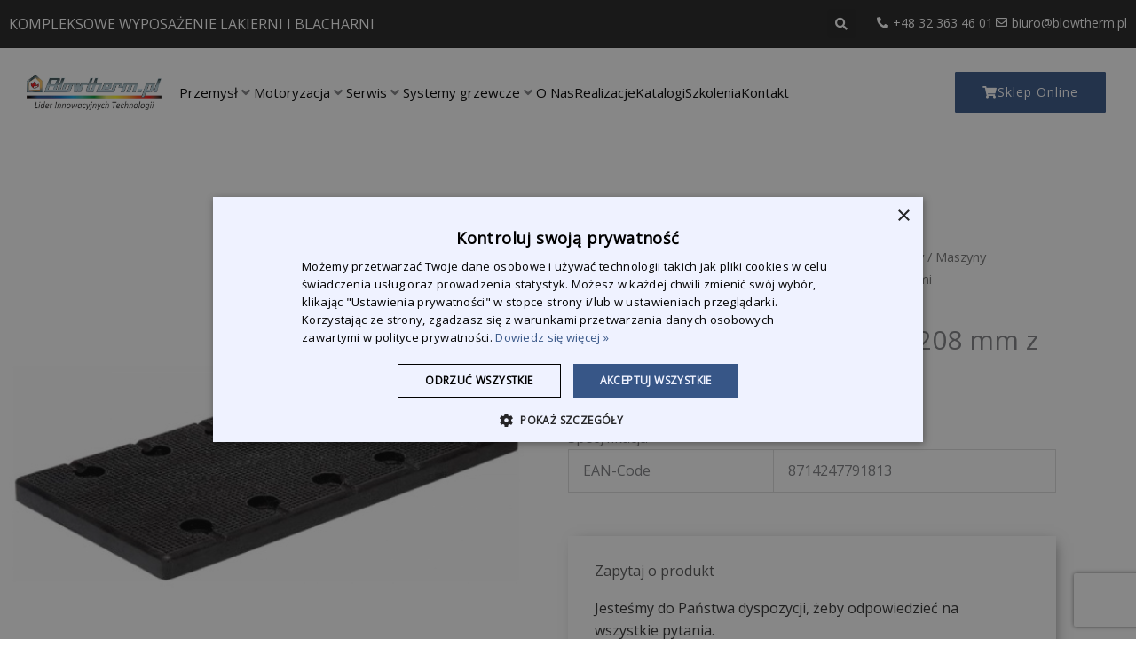

--- FILE ---
content_type: text/html; charset=UTF-8
request_url: https://blowtherm.pl/produkt/urzadzenia-hamach/szlifowanie/maszyny-szlifowanie/maszyny-elektryczne/gumowa-plyta-na-klej-115-x-208-mm-z-otworami/
body_size: 42851
content:
<!DOCTYPE html>
<html lang="pl-PL" prefix="og: https://ogp.me/ns#">
<head>
<meta charset="UTF-8">
<meta name="viewport" content="width=device-width, initial-scale=1">
	<link rel="profile" href="https://gmpg.org/xfn/11"> 
	
<!-- Google Tag Manager for WordPress by gtm4wp.com -->
<script data-cfasync="false" data-pagespeed-no-defer>
	var gtm4wp_datalayer_name = "dataLayer";
	var dataLayer = dataLayer || [];
	const gtm4wp_use_sku_instead = 0;
	const gtm4wp_currency = 'PLN';
	const gtm4wp_product_per_impression = 10;
	const gtm4wp_clear_ecommerce = false;
	const gtm4wp_datalayer_max_timeout = 2000;

	const gtm4wp_scrollerscript_debugmode         = false;
	const gtm4wp_scrollerscript_callbacktime      = 100;
	const gtm4wp_scrollerscript_readerlocation    = 150;
	const gtm4wp_scrollerscript_contentelementid  = "content";
	const gtm4wp_scrollerscript_scannertime       = 60;
</script>
<!-- End Google Tag Manager for WordPress by gtm4wp.com -->
<!-- Optymalizacja wyszukiwarek według Rank Math - https://rankmath.com/ -->
<title>Gumowa płyta na klej 115 x 208 mm z otworami &#045; Blowtherm</title>
<meta name="description" content="Specyfikacja EAN-Code 8714247791813"/>
<meta name="robots" content="follow, index, max-snippet:-1, max-video-preview:-1, max-image-preview:large"/>
<link rel="canonical" href="https://blowtherm.pl/produkt/urzadzenia-hamach/szlifowanie/maszyny-szlifowanie/maszyny-elektryczne/gumowa-plyta-na-klej-115-x-208-mm-z-otworami/" />
<meta property="og:locale" content="pl_PL" />
<meta property="og:type" content="product" />
<meta property="og:title" content="Gumowa płyta na klej 115 x 208 mm z otworami &#045; Blowtherm" />
<meta property="og:description" content="Specyfikacja EAN-Code 8714247791813" />
<meta property="og:url" content="https://blowtherm.pl/produkt/urzadzenia-hamach/szlifowanie/maszyny-szlifowanie/maszyny-elektryczne/gumowa-plyta-na-klej-115-x-208-mm-z-otworami/" />
<meta property="og:site_name" content="Blowtherm" />
<meta property="og:image" content="https://blowtherm.pl/wp-content/uploads/2023/06/001403_Hamach_Rubber-backing-plate_16UmgriBbvr3gm_600x600.jpg" />
<meta property="og:image:secure_url" content="https://blowtherm.pl/wp-content/uploads/2023/06/001403_Hamach_Rubber-backing-plate_16UmgriBbvr3gm_600x600.jpg" />
<meta property="og:image:width" content="600" />
<meta property="og:image:height" content="600" />
<meta property="og:image:alt" content="Gumowa płyta na klej 115 x 208 mm z otworami" />
<meta property="og:image:type" content="image/jpeg" />
<meta property="product:price:currency" content="PLN" />
<meta property="product:availability" content="instock" />
<meta name="twitter:card" content="summary_large_image" />
<meta name="twitter:title" content="Gumowa płyta na klej 115 x 208 mm z otworami &#045; Blowtherm" />
<meta name="twitter:description" content="Specyfikacja EAN-Code 8714247791813" />
<meta name="twitter:image" content="https://blowtherm.pl/wp-content/uploads/2023/06/001403_Hamach_Rubber-backing-plate_16UmgriBbvr3gm_600x600.jpg" />
<meta name="twitter:label1" content="Cena" />
<meta name="twitter:data1" content="0.00&#122;&#322;" />
<meta name="twitter:label2" content="Dostępność" />
<meta name="twitter:data2" content="Na stanie" />
<script type="application/ld+json" class="rank-math-schema">{"@context":"https://schema.org","@graph":[{"@type":"Organization","@id":"https://blowtherm.pl/#organization","name":"Blowtherm","url":"https://blowtherm.pl"},{"@type":"WebSite","@id":"https://blowtherm.pl/#website","url":"https://blowtherm.pl","name":"Blowtherm","publisher":{"@id":"https://blowtherm.pl/#organization"},"inLanguage":"pl-PL"},{"@type":"ImageObject","@id":"https://blowtherm.pl/wp-content/uploads/2023/06/001403_Hamach_Rubber-backing-plate_16UmgriBbvr3gm_600x600.jpg","url":"https://blowtherm.pl/wp-content/uploads/2023/06/001403_Hamach_Rubber-backing-plate_16UmgriBbvr3gm_600x600.jpg","width":"600","height":"600","inLanguage":"pl-PL"},{"@type":"BreadcrumbList","@id":"https://blowtherm.pl/produkt/urzadzenia-hamach/szlifowanie/maszyny-szlifowanie/maszyny-elektryczne/gumowa-plyta-na-klej-115-x-208-mm-z-otworami/#breadcrumb","itemListElement":[{"@type":"ListItem","position":"1","item":{"@id":"https://blowtherm.pl","name":"Home"}},{"@type":"ListItem","position":"2","item":{"@id":"https://blowtherm.pl/kategoria-produktu/urzadzenia-hamach/szlifowanie/maszyny-szlifowanie/maszyny-elektryczne/","name":"Maszyny Elektryczne"}},{"@type":"ListItem","position":"3","item":{"@id":"https://blowtherm.pl/produkt/urzadzenia-hamach/szlifowanie/maszyny-szlifowanie/maszyny-elektryczne/gumowa-plyta-na-klej-115-x-208-mm-z-otworami/","name":"Gumowa p\u0142yta na klej 115 x 208 mm z otworami"}}]},{"@type":"ItemPage","@id":"https://blowtherm.pl/produkt/urzadzenia-hamach/szlifowanie/maszyny-szlifowanie/maszyny-elektryczne/gumowa-plyta-na-klej-115-x-208-mm-z-otworami/#webpage","url":"https://blowtherm.pl/produkt/urzadzenia-hamach/szlifowanie/maszyny-szlifowanie/maszyny-elektryczne/gumowa-plyta-na-klej-115-x-208-mm-z-otworami/","name":"Gumowa p\u0142yta na klej 115 x 208 mm z otworami &#045; Blowtherm","datePublished":"2023-06-12T22:52:16+02:00","dateModified":"2023-06-12T22:52:16+02:00","isPartOf":{"@id":"https://blowtherm.pl/#website"},"primaryImageOfPage":{"@id":"https://blowtherm.pl/wp-content/uploads/2023/06/001403_Hamach_Rubber-backing-plate_16UmgriBbvr3gm_600x600.jpg"},"inLanguage":"pl-PL","breadcrumb":{"@id":"https://blowtherm.pl/produkt/urzadzenia-hamach/szlifowanie/maszyny-szlifowanie/maszyny-elektryczne/gumowa-plyta-na-klej-115-x-208-mm-z-otworami/#breadcrumb"}},{"@type":"Product","name":"Gumowa p\u0142yta na klej 115 x 208 mm z otworami &#045; Blowtherm","description":"Specyfikacja EAN-Code 8714247791813","category":"Urz\u0105dzenia Hamach &gt; Szlifowanie &gt; Maszyny &gt; Maszyny Elektryczne","mainEntityOfPage":{"@id":"https://blowtherm.pl/produkt/urzadzenia-hamach/szlifowanie/maszyny-szlifowanie/maszyny-elektryczne/gumowa-plyta-na-klej-115-x-208-mm-z-otworami/#webpage"},"image":[{"@type":"ImageObject","url":"https://blowtherm.pl/wp-content/uploads/2023/06/001403_Hamach_Rubber-backing-plate_16UmgriBbvr3gm_600x600.jpg","height":"600","width":"600"}],"@id":"https://blowtherm.pl/produkt/urzadzenia-hamach/szlifowanie/maszyny-szlifowanie/maszyny-elektryczne/gumowa-plyta-na-klej-115-x-208-mm-z-otworami/#richSnippet"}]}</script>
<!-- /Wtyczka Rank Math WordPress SEO -->

<link rel='dns-prefetch' href='//player.vimeo.com' />
<link rel='dns-prefetch' href='//w.soundcloud.com' />
<link rel='dns-prefetch' href='//fonts.googleapis.com' />
<link rel="alternate" type="application/rss+xml" title="Blowtherm &raquo; Kanał z wpisami" href="https://blowtherm.pl/feed/" />
<link rel="alternate" type="application/rss+xml" title="Blowtherm &raquo; Kanał z komentarzami" href="https://blowtherm.pl/comments/feed/" />
<link rel="alternate" title="oEmbed (JSON)" type="application/json+oembed" href="https://blowtherm.pl/wp-json/oembed/1.0/embed?url=https%3A%2F%2Fblowtherm.pl%2Fprodukt%2Furzadzenia-hamach%2Fszlifowanie%2Fmaszyny-szlifowanie%2Fmaszyny-elektryczne%2Fgumowa-plyta-na-klej-115-x-208-mm-z-otworami%2F" />
<link rel="alternate" title="oEmbed (XML)" type="text/xml+oembed" href="https://blowtherm.pl/wp-json/oembed/1.0/embed?url=https%3A%2F%2Fblowtherm.pl%2Fprodukt%2Furzadzenia-hamach%2Fszlifowanie%2Fmaszyny-szlifowanie%2Fmaszyny-elektryczne%2Fgumowa-plyta-na-klej-115-x-208-mm-z-otworami%2F&#038;format=xml" />
<style id='wp-img-auto-sizes-contain-inline-css'>
img:is([sizes=auto i],[sizes^="auto," i]){contain-intrinsic-size:3000px 1500px}
/*# sourceURL=wp-img-auto-sizes-contain-inline-css */
</style>
<link rel='stylesheet' id='astra-theme-css-css' href='https://blowtherm.pl/wp-content/themes/astra/assets/css/minified/frontend.min.css?ver=4.12.0' media='all' />
<style id='astra-theme-css-inline-css'>
.ast-no-sidebar .entry-content .alignfull {margin-left: calc( -50vw + 50%);margin-right: calc( -50vw + 50%);max-width: 100vw;width: 100vw;}.ast-no-sidebar .entry-content .alignwide {margin-left: calc(-41vw + 50%);margin-right: calc(-41vw + 50%);max-width: unset;width: unset;}.ast-no-sidebar .entry-content .alignfull .alignfull,.ast-no-sidebar .entry-content .alignfull .alignwide,.ast-no-sidebar .entry-content .alignwide .alignfull,.ast-no-sidebar .entry-content .alignwide .alignwide,.ast-no-sidebar .entry-content .wp-block-column .alignfull,.ast-no-sidebar .entry-content .wp-block-column .alignwide{width: 100%;margin-left: auto;margin-right: auto;}.wp-block-gallery,.blocks-gallery-grid {margin: 0;}.wp-block-separator {max-width: 100px;}.wp-block-separator.is-style-wide,.wp-block-separator.is-style-dots {max-width: none;}.entry-content .has-2-columns .wp-block-column:first-child {padding-right: 10px;}.entry-content .has-2-columns .wp-block-column:last-child {padding-left: 10px;}@media (max-width: 782px) {.entry-content .wp-block-columns .wp-block-column {flex-basis: 100%;}.entry-content .has-2-columns .wp-block-column:first-child {padding-right: 0;}.entry-content .has-2-columns .wp-block-column:last-child {padding-left: 0;}}body .entry-content .wp-block-latest-posts {margin-left: 0;}body .entry-content .wp-block-latest-posts li {list-style: none;}.ast-no-sidebar .ast-container .entry-content .wp-block-latest-posts {margin-left: 0;}.ast-header-break-point .entry-content .alignwide {margin-left: auto;margin-right: auto;}.entry-content .blocks-gallery-item img {margin-bottom: auto;}.wp-block-pullquote {border-top: 4px solid #555d66;border-bottom: 4px solid #555d66;color: #40464d;}:root{--ast-post-nav-space:0;--ast-container-default-xlg-padding:6.67em;--ast-container-default-lg-padding:5.67em;--ast-container-default-slg-padding:4.34em;--ast-container-default-md-padding:3.34em;--ast-container-default-sm-padding:6.67em;--ast-container-default-xs-padding:2.4em;--ast-container-default-xxs-padding:1.4em;--ast-code-block-background:#EEEEEE;--ast-comment-inputs-background:#FAFAFA;--ast-normal-container-width:1200px;--ast-narrow-container-width:750px;--ast-blog-title-font-weight:normal;--ast-blog-meta-weight:inherit;--ast-global-color-primary:var(--ast-global-color-5);--ast-global-color-secondary:var(--ast-global-color-4);--ast-global-color-alternate-background:var(--ast-global-color-7);--ast-global-color-subtle-background:var(--ast-global-color-6);--ast-bg-style-guide:var( --ast-global-color-secondary,--ast-global-color-5 );--ast-shadow-style-guide:0px 0px 4px 0 #00000057;--ast-global-dark-bg-style:#fff;--ast-global-dark-lfs:#fbfbfb;--ast-widget-bg-color:#fafafa;--ast-wc-container-head-bg-color:#fbfbfb;--ast-title-layout-bg:#eeeeee;--ast-search-border-color:#e7e7e7;--ast-lifter-hover-bg:#e6e6e6;--ast-gallery-block-color:#000;--srfm-color-input-label:var(--ast-global-color-2);}html{font-size:100%;}a,.page-title{color:var(--ast-global-color-1);}a:hover,a:focus{color:var(--ast-global-color-1);}body,button,input,select,textarea,.ast-button,.ast-custom-button{font-family:'Open Sans',sans-serif;font-weight:400;font-size:16px;font-size:1rem;line-height:var(--ast-body-line-height,1.6em);}blockquote{color:var(--ast-global-color-3);}h1,h2,h3,h4,h5,h6,.entry-content :where(h1,h2,h3,h4,h5,h6),.entry-content :where(h1,h2,h3,h4,h5,h6) a,.site-title,.site-title a{font-family:'Poppins',sans-serif;font-weight:700;line-height:1em;}.site-title{font-size:35px;font-size:2.1875rem;display:none;}header .custom-logo-link img{max-width:180px;width:180px;}.astra-logo-svg{width:180px;}.site-header .site-description{font-size:15px;font-size:0.9375rem;display:none;}.entry-title{font-size:30px;font-size:1.875rem;}.archive .ast-article-post .ast-article-inner,.blog .ast-article-post .ast-article-inner,.archive .ast-article-post .ast-article-inner:hover,.blog .ast-article-post .ast-article-inner:hover{overflow:hidden;}h1,.entry-content :where(h1),.entry-content :where(h1) a{font-size:48px;font-size:3rem;font-weight:700;font-family:'Poppins',sans-serif;line-height:1.4em;}h2,.entry-content :where(h2),.entry-content :where(h2) a{font-size:42px;font-size:2.625rem;font-family:'Poppins',sans-serif;line-height:1.3em;}h3,.entry-content :where(h3),.entry-content :where(h3) a{font-size:28px;font-size:1.75rem;font-family:'Poppins',sans-serif;line-height:1.3em;}h4,.entry-content :where(h4),.entry-content :where(h4) a{font-size:20px;font-size:1.25rem;line-height:1.2em;font-family:'Poppins',sans-serif;}h5,.entry-content :where(h5),.entry-content :where(h5) a{font-size:18px;font-size:1.125rem;line-height:1.2em;font-family:'Poppins',sans-serif;}h6,.entry-content :where(h6),.entry-content :where(h6) a{font-size:15px;font-size:0.9375rem;line-height:1.25em;font-family:'Poppins',sans-serif;}::selection{background-color:var(--ast-global-color-0);color:#ffffff;}body,h1,h2,h3,h4,h5,h6,.entry-title a,.entry-content :where(h1,h2,h3,h4,h5,h6),.entry-content :where(h1,h2,h3,h4,h5,h6) a{color:var(--ast-global-color-3);}.tagcloud a:hover,.tagcloud a:focus,.tagcloud a.current-item{color:#ffffff;border-color:var(--ast-global-color-1);background-color:var(--ast-global-color-1);}input:focus,input[type="text"]:focus,input[type="email"]:focus,input[type="url"]:focus,input[type="password"]:focus,input[type="reset"]:focus,input[type="search"]:focus,textarea:focus{border-color:var(--ast-global-color-1);}input[type="radio"]:checked,input[type=reset],input[type="checkbox"]:checked,input[type="checkbox"]:hover:checked,input[type="checkbox"]:focus:checked,input[type=range]::-webkit-slider-thumb{border-color:var(--ast-global-color-1);background-color:var(--ast-global-color-1);box-shadow:none;}.site-footer a:hover + .post-count,.site-footer a:focus + .post-count{background:var(--ast-global-color-1);border-color:var(--ast-global-color-1);}.single .nav-links .nav-previous,.single .nav-links .nav-next{color:var(--ast-global-color-1);}.entry-meta,.entry-meta *{line-height:1.45;color:var(--ast-global-color-1);}.entry-meta a:not(.ast-button):hover,.entry-meta a:not(.ast-button):hover *,.entry-meta a:not(.ast-button):focus,.entry-meta a:not(.ast-button):focus *,.page-links > .page-link,.page-links .page-link:hover,.post-navigation a:hover{color:var(--ast-global-color-1);}#cat option,.secondary .calendar_wrap thead a,.secondary .calendar_wrap thead a:visited{color:var(--ast-global-color-1);}.secondary .calendar_wrap #today,.ast-progress-val span{background:var(--ast-global-color-1);}.secondary a:hover + .post-count,.secondary a:focus + .post-count{background:var(--ast-global-color-1);border-color:var(--ast-global-color-1);}.calendar_wrap #today > a{color:#ffffff;}.page-links .page-link,.single .post-navigation a{color:var(--ast-global-color-1);}.ast-search-menu-icon .search-form button.search-submit{padding:0 4px;}.ast-search-menu-icon form.search-form{padding-right:0;}.ast-search-menu-icon.slide-search input.search-field{width:0;}.ast-header-search .ast-search-menu-icon.ast-dropdown-active .search-form,.ast-header-search .ast-search-menu-icon.ast-dropdown-active .search-field:focus{transition:all 0.2s;}.search-form input.search-field:focus{outline:none;}.widget-title,.widget .wp-block-heading{font-size:22px;font-size:1.375rem;color:var(--ast-global-color-3);}.ast-search-menu-icon.slide-search a:focus-visible:focus-visible,.astra-search-icon:focus-visible,#close:focus-visible,a:focus-visible,.ast-menu-toggle:focus-visible,.site .skip-link:focus-visible,.wp-block-loginout input:focus-visible,.wp-block-search.wp-block-search__button-inside .wp-block-search__inside-wrapper,.ast-header-navigation-arrow:focus-visible,.woocommerce .wc-proceed-to-checkout > .checkout-button:focus-visible,.woocommerce .woocommerce-MyAccount-navigation ul li a:focus-visible,.ast-orders-table__row .ast-orders-table__cell:focus-visible,.woocommerce .woocommerce-order-details .order-again > .button:focus-visible,.woocommerce .woocommerce-message a.button.wc-forward:focus-visible,.woocommerce #minus_qty:focus-visible,.woocommerce #plus_qty:focus-visible,a#ast-apply-coupon:focus-visible,.woocommerce .woocommerce-info a:focus-visible,.woocommerce .astra-shop-summary-wrap a:focus-visible,.woocommerce a.wc-forward:focus-visible,#ast-apply-coupon:focus-visible,.woocommerce-js .woocommerce-mini-cart-item a.remove:focus-visible,#close:focus-visible,.button.search-submit:focus-visible,#search_submit:focus,.normal-search:focus-visible,.ast-header-account-wrap:focus-visible,.woocommerce .ast-on-card-button.ast-quick-view-trigger:focus,.astra-cart-drawer-close:focus,.ast-single-variation:focus,.ast-woocommerce-product-gallery__image:focus,.ast-button:focus,.woocommerce-product-gallery--with-images [data-controls="prev"]:focus-visible,.woocommerce-product-gallery--with-images [data-controls="next"]:focus-visible,.ast-builder-button-wrap:has(.ast-custom-button-link:focus),.ast-builder-button-wrap .ast-custom-button-link:focus{outline-style:dotted;outline-color:inherit;outline-width:thin;}input:focus,input[type="text"]:focus,input[type="email"]:focus,input[type="url"]:focus,input[type="password"]:focus,input[type="reset"]:focus,input[type="search"]:focus,input[type="number"]:focus,textarea:focus,.wp-block-search__input:focus,[data-section="section-header-mobile-trigger"] .ast-button-wrap .ast-mobile-menu-trigger-minimal:focus,.ast-mobile-popup-drawer.active .menu-toggle-close:focus,.woocommerce-ordering select.orderby:focus,#ast-scroll-top:focus,#coupon_code:focus,.woocommerce-page #comment:focus,.woocommerce #reviews #respond input#submit:focus,.woocommerce a.add_to_cart_button:focus,.woocommerce .button.single_add_to_cart_button:focus,.woocommerce .woocommerce-cart-form button:focus,.woocommerce .woocommerce-cart-form__cart-item .quantity .qty:focus,.woocommerce .woocommerce-billing-fields .woocommerce-billing-fields__field-wrapper .woocommerce-input-wrapper > .input-text:focus,.woocommerce #order_comments:focus,.woocommerce #place_order:focus,.woocommerce .woocommerce-address-fields .woocommerce-address-fields__field-wrapper .woocommerce-input-wrapper > .input-text:focus,.woocommerce .woocommerce-MyAccount-content form button:focus,.woocommerce .woocommerce-MyAccount-content .woocommerce-EditAccountForm .woocommerce-form-row .woocommerce-Input.input-text:focus,.woocommerce .ast-woocommerce-container .woocommerce-pagination ul.page-numbers li a:focus,body #content .woocommerce form .form-row .select2-container--default .select2-selection--single:focus,#ast-coupon-code:focus,.woocommerce.woocommerce-js .quantity input[type=number]:focus,.woocommerce-js .woocommerce-mini-cart-item .quantity input[type=number]:focus,.woocommerce p#ast-coupon-trigger:focus{border-style:dotted;border-color:inherit;border-width:thin;}input{outline:none;}.woocommerce-js input[type=text]:focus,.woocommerce-js input[type=email]:focus,.woocommerce-js textarea:focus,input[type=number]:focus,.comments-area textarea#comment:focus,.comments-area textarea#comment:active,.comments-area .ast-comment-formwrap input[type="text"]:focus,.comments-area .ast-comment-formwrap input[type="text"]:active{outline-style:unset;outline-color:inherit;outline-width:thin;}.site-logo-img img{ transition:all 0.2s linear;}body .ast-oembed-container *{position:absolute;top:0;width:100%;height:100%;left:0;}body .wp-block-embed-pocket-casts .ast-oembed-container *{position:unset;}.ast-single-post-featured-section + article {margin-top: 2em;}.site-content .ast-single-post-featured-section img {width: 100%;overflow: hidden;object-fit: cover;}.site > .ast-single-related-posts-container {margin-top: 0;}@media (min-width: 769px) {.ast-desktop .ast-container--narrow {max-width: var(--ast-narrow-container-width);margin: 0 auto;}}.ast-page-builder-template .hentry {margin: 0;}.ast-page-builder-template .site-content > .ast-container {max-width: 100%;padding: 0;}.ast-page-builder-template .site .site-content #primary {padding: 0;margin: 0;}.ast-page-builder-template .no-results {text-align: center;margin: 4em auto;}.ast-page-builder-template .ast-pagination {padding: 2em;}.ast-page-builder-template .entry-header.ast-no-title.ast-no-thumbnail {margin-top: 0;}.ast-page-builder-template .entry-header.ast-header-without-markup {margin-top: 0;margin-bottom: 0;}.ast-page-builder-template .entry-header.ast-no-title.ast-no-meta {margin-bottom: 0;}.ast-page-builder-template.single .post-navigation {padding-bottom: 2em;}.ast-page-builder-template.single-post .site-content > .ast-container {max-width: 100%;}.ast-page-builder-template .entry-header {margin-top: 4em;margin-left: auto;margin-right: auto;padding-left: 20px;padding-right: 20px;}.single.ast-page-builder-template .entry-header {padding-left: 20px;padding-right: 20px;}.ast-page-builder-template .ast-archive-description {margin: 4em auto 0;padding-left: 20px;padding-right: 20px;}.ast-page-builder-template.ast-no-sidebar .entry-content .alignwide {margin-left: 0;margin-right: 0;}@media (max-width:768.9px){#ast-desktop-header{display:none;}}@media (min-width:769px){#ast-mobile-header{display:none;}}@media( max-width: 420px ) {.single .nav-links .nav-previous,.single .nav-links .nav-next {width: 100%;text-align: center;}}.wp-block-buttons.aligncenter{justify-content:center;}@media (max-width:782px){.entry-content .wp-block-columns .wp-block-column{margin-left:0px;}}.wp-block-image.aligncenter{margin-left:auto;margin-right:auto;}.wp-block-table.aligncenter{margin-left:auto;margin-right:auto;}.wp-block-buttons .wp-block-button.is-style-outline .wp-block-button__link.wp-element-button,.ast-outline-button,.wp-block-uagb-buttons-child .uagb-buttons-repeater.ast-outline-button{border-top-width:2px;border-right-width:2px;border-bottom-width:2px;border-left-width:2px;font-family:inherit;font-weight:500;font-size:15px;font-size:0.9375rem;line-height:1em;text-transform:capitalize;letter-spacing:1px;border-top-left-radius:0px;border-top-right-radius:0px;border-bottom-right-radius:0px;border-bottom-left-radius:0px;}.wp-block-button .wp-block-button__link.wp-element-button.is-style-outline:not(.has-background),.wp-block-button.is-style-outline>.wp-block-button__link.wp-element-button:not(.has-background),.ast-outline-button{background-color:transparent;}.entry-content[data-ast-blocks-layout] > figure{margin-bottom:1em;}.elementor-widget-container .elementor-loop-container .e-loop-item[data-elementor-type="loop-item"]{width:100%;}@media (max-width:768px){.ast-left-sidebar #content > .ast-container{display:flex;flex-direction:column-reverse;width:100%;}.ast-separate-container .ast-article-post,.ast-separate-container .ast-article-single{padding:1.5em 2.14em;}.ast-author-box img.avatar{margin:20px 0 0 0;}}@media (min-width:769px){.ast-separate-container.ast-right-sidebar #primary,.ast-separate-container.ast-left-sidebar #primary{border:0;}.search-no-results.ast-separate-container #primary{margin-bottom:4em;}}.elementor-widget-button .elementor-button{border-style:solid;text-decoration:none;border-top-width:0px;border-right-width:0px;border-left-width:0px;border-bottom-width:0px;}body .elementor-button.elementor-size-sm,body .elementor-button.elementor-size-xs,body .elementor-button.elementor-size-md,body .elementor-button.elementor-size-lg,body .elementor-button.elementor-size-xl,body .elementor-button{border-top-left-radius:0px;border-top-right-radius:0px;border-bottom-right-radius:0px;border-bottom-left-radius:0px;padding-top:15px;padding-right:30px;padding-bottom:15px;padding-left:30px;}.elementor-widget-button .elementor-button{border-color:var(--ast-global-color-0);background-color:var(--ast-global-color-0);}.elementor-widget-button .elementor-button:hover,.elementor-widget-button .elementor-button:focus{color:#ffffff;background-color:var(--ast-global-color-1);border-color:var(--ast-global-color-1);}.wp-block-button .wp-block-button__link ,.elementor-widget-button .elementor-button,.elementor-widget-button .elementor-button:visited{color:#ffffff;}.elementor-widget-button .elementor-button{font-weight:500;font-size:15px;font-size:0.9375rem;line-height:1em;text-transform:capitalize;letter-spacing:1px;}body .elementor-button.elementor-size-sm,body .elementor-button.elementor-size-xs,body .elementor-button.elementor-size-md,body .elementor-button.elementor-size-lg,body .elementor-button.elementor-size-xl,body .elementor-button{font-size:15px;font-size:0.9375rem;}.wp-block-button .wp-block-button__link:hover,.wp-block-button .wp-block-button__link:focus{color:#ffffff;background-color:var(--ast-global-color-1);border-color:var(--ast-global-color-1);}.elementor-widget-heading h1.elementor-heading-title{line-height:1.4em;}.elementor-widget-heading h2.elementor-heading-title{line-height:1.3em;}.elementor-widget-heading h3.elementor-heading-title{line-height:1.3em;}.elementor-widget-heading h4.elementor-heading-title{line-height:1.2em;}.elementor-widget-heading h5.elementor-heading-title{line-height:1.2em;}.elementor-widget-heading h6.elementor-heading-title{line-height:1.25em;}.wp-block-button .wp-block-button__link{border-style:solid;border-top-width:0px;border-right-width:0px;border-left-width:0px;border-bottom-width:0px;border-color:var(--ast-global-color-0);background-color:var(--ast-global-color-0);color:#ffffff;font-family:inherit;font-weight:500;line-height:1em;text-transform:capitalize;letter-spacing:1px;font-size:15px;font-size:0.9375rem;border-top-left-radius:0px;border-top-right-radius:0px;border-bottom-right-radius:0px;border-bottom-left-radius:0px;padding-top:15px;padding-right:30px;padding-bottom:15px;padding-left:30px;}.menu-toggle,button,.ast-button,.ast-custom-button,.button,input#submit,input[type="button"],input[type="submit"],input[type="reset"]{border-style:solid;border-top-width:0px;border-right-width:0px;border-left-width:0px;border-bottom-width:0px;color:#ffffff;border-color:var(--ast-global-color-0);background-color:var(--ast-global-color-0);padding-top:15px;padding-right:30px;padding-bottom:15px;padding-left:30px;font-family:inherit;font-weight:500;font-size:15px;font-size:0.9375rem;line-height:1em;text-transform:capitalize;letter-spacing:1px;border-top-left-radius:0px;border-top-right-radius:0px;border-bottom-right-radius:0px;border-bottom-left-radius:0px;}button:focus,.menu-toggle:hover,button:hover,.ast-button:hover,.ast-custom-button:hover .button:hover,.ast-custom-button:hover ,input[type=reset]:hover,input[type=reset]:focus,input#submit:hover,input#submit:focus,input[type="button"]:hover,input[type="button"]:focus,input[type="submit"]:hover,input[type="submit"]:focus{color:#ffffff;background-color:var(--ast-global-color-1);border-color:var(--ast-global-color-1);}@media (max-width:768px){.ast-mobile-header-stack .main-header-bar .ast-search-menu-icon{display:inline-block;}.ast-header-break-point.ast-header-custom-item-outside .ast-mobile-header-stack .main-header-bar .ast-search-icon{margin:0;}.ast-comment-avatar-wrap img{max-width:2.5em;}.ast-comment-meta{padding:0 1.8888em 1.3333em;}.ast-separate-container .ast-comment-list li.depth-1{padding:1.5em 2.14em;}.ast-separate-container .comment-respond{padding:2em 2.14em;}}@media (min-width:544px){.ast-container{max-width:100%;}}@media (max-width:544px){.ast-separate-container .ast-article-post,.ast-separate-container .ast-article-single,.ast-separate-container .comments-title,.ast-separate-container .ast-archive-description{padding:1.5em 1em;}.ast-separate-container #content .ast-container{padding-left:0.54em;padding-right:0.54em;}.ast-separate-container .ast-comment-list .bypostauthor{padding:.5em;}.ast-search-menu-icon.ast-dropdown-active .search-field{width:170px;}} #ast-mobile-header .ast-site-header-cart-li a{pointer-events:none;}body,.ast-separate-container{background-color:#ffffff;background-image:none;}.ast-no-sidebar.ast-separate-container .entry-content .alignfull {margin-left: -6.67em;margin-right: -6.67em;width: auto;}@media (max-width: 1200px) {.ast-no-sidebar.ast-separate-container .entry-content .alignfull {margin-left: -2.4em;margin-right: -2.4em;}}@media (max-width: 768px) {.ast-no-sidebar.ast-separate-container .entry-content .alignfull {margin-left: -2.14em;margin-right: -2.14em;}}@media (max-width: 544px) {.ast-no-sidebar.ast-separate-container .entry-content .alignfull {margin-left: -1em;margin-right: -1em;}}.ast-no-sidebar.ast-separate-container .entry-content .alignwide {margin-left: -20px;margin-right: -20px;}.ast-no-sidebar.ast-separate-container .entry-content .wp-block-column .alignfull,.ast-no-sidebar.ast-separate-container .entry-content .wp-block-column .alignwide {margin-left: auto;margin-right: auto;width: 100%;}@media (max-width:768px){.site-title{display:none;}.site-header .site-description{display:none;}h1,.entry-content :where(h1),.entry-content :where(h1) a{font-size:40px;}h2,.entry-content :where(h2),.entry-content :where(h2) a{font-size:35px;}h3,.entry-content :where(h3),.entry-content :where(h3) a{font-size:24px;}.astra-logo-svg{width:140px;}header .custom-logo-link img,.ast-header-break-point .site-logo-img .custom-mobile-logo-link img{max-width:140px;width:140px;}}@media (max-width:544px){.site-title{display:none;}.site-header .site-description{display:none;}h1,.entry-content :where(h1),.entry-content :where(h1) a{font-size:28px;}h2,.entry-content :where(h2),.entry-content :where(h2) a{font-size:24px;}h3,.entry-content :where(h3),.entry-content :where(h3) a{font-size:20px;}h4,.entry-content :where(h4),.entry-content :where(h4) a{font-size:18px;font-size:1.125rem;}h5,.entry-content :where(h5),.entry-content :where(h5) a{font-size:17px;font-size:1.0625rem;}h6,.entry-content :where(h6),.entry-content :where(h6) a{font-size:15px;font-size:0.9375rem;}header .custom-logo-link img,.ast-header-break-point .site-branding img,.ast-header-break-point .custom-logo-link img{max-width:120px;width:120px;}.astra-logo-svg{width:120px;}.ast-header-break-point .site-logo-img .custom-mobile-logo-link img{max-width:120px;}}@media (max-width:768px){html{font-size:91.2%;}}@media (max-width:544px){html{font-size:91.2%;}}@media (min-width:769px){.ast-container{max-width:1240px;}}@font-face {font-family: "Astra";src: url(https://blowtherm.pl/wp-content/themes/astra/assets/fonts/astra.woff) format("woff"),url(https://blowtherm.pl/wp-content/themes/astra/assets/fonts/astra.ttf) format("truetype"),url(https://blowtherm.pl/wp-content/themes/astra/assets/fonts/astra.svg#astra) format("svg");font-weight: normal;font-style: normal;font-display: fallback;}@media (min-width:769px){.main-header-menu .sub-menu .menu-item.ast-left-align-sub-menu:hover > .sub-menu,.main-header-menu .sub-menu .menu-item.ast-left-align-sub-menu.focus > .sub-menu{margin-left:-2px;}}.site .comments-area{padding-bottom:3em;}.astra-icon-down_arrow::after {content: "\e900";font-family: Astra;}.astra-icon-close::after {content: "\e5cd";font-family: Astra;}.astra-icon-drag_handle::after {content: "\e25d";font-family: Astra;}.astra-icon-format_align_justify::after {content: "\e235";font-family: Astra;}.astra-icon-menu::after {content: "\e5d2";font-family: Astra;}.astra-icon-reorder::after {content: "\e8fe";font-family: Astra;}.astra-icon-search::after {content: "\e8b6";font-family: Astra;}.astra-icon-zoom_in::after {content: "\e56b";font-family: Astra;}.astra-icon-check-circle::after {content: "\e901";font-family: Astra;}.astra-icon-shopping-cart::after {content: "\f07a";font-family: Astra;}.astra-icon-shopping-bag::after {content: "\f290";font-family: Astra;}.astra-icon-shopping-basket::after {content: "\f291";font-family: Astra;}.astra-icon-circle-o::after {content: "\e903";font-family: Astra;}.astra-icon-certificate::after {content: "\e902";font-family: Astra;}blockquote {padding: 1.2em;}:root .has-ast-global-color-0-color{color:var(--ast-global-color-0);}:root .has-ast-global-color-0-background-color{background-color:var(--ast-global-color-0);}:root .wp-block-button .has-ast-global-color-0-color{color:var(--ast-global-color-0);}:root .wp-block-button .has-ast-global-color-0-background-color{background-color:var(--ast-global-color-0);}:root .has-ast-global-color-1-color{color:var(--ast-global-color-1);}:root .has-ast-global-color-1-background-color{background-color:var(--ast-global-color-1);}:root .wp-block-button .has-ast-global-color-1-color{color:var(--ast-global-color-1);}:root .wp-block-button .has-ast-global-color-1-background-color{background-color:var(--ast-global-color-1);}:root .has-ast-global-color-2-color{color:var(--ast-global-color-2);}:root .has-ast-global-color-2-background-color{background-color:var(--ast-global-color-2);}:root .wp-block-button .has-ast-global-color-2-color{color:var(--ast-global-color-2);}:root .wp-block-button .has-ast-global-color-2-background-color{background-color:var(--ast-global-color-2);}:root .has-ast-global-color-3-color{color:var(--ast-global-color-3);}:root .has-ast-global-color-3-background-color{background-color:var(--ast-global-color-3);}:root .wp-block-button .has-ast-global-color-3-color{color:var(--ast-global-color-3);}:root .wp-block-button .has-ast-global-color-3-background-color{background-color:var(--ast-global-color-3);}:root .has-ast-global-color-4-color{color:var(--ast-global-color-4);}:root .has-ast-global-color-4-background-color{background-color:var(--ast-global-color-4);}:root .wp-block-button .has-ast-global-color-4-color{color:var(--ast-global-color-4);}:root .wp-block-button .has-ast-global-color-4-background-color{background-color:var(--ast-global-color-4);}:root .has-ast-global-color-5-color{color:var(--ast-global-color-5);}:root .has-ast-global-color-5-background-color{background-color:var(--ast-global-color-5);}:root .wp-block-button .has-ast-global-color-5-color{color:var(--ast-global-color-5);}:root .wp-block-button .has-ast-global-color-5-background-color{background-color:var(--ast-global-color-5);}:root .has-ast-global-color-6-color{color:var(--ast-global-color-6);}:root .has-ast-global-color-6-background-color{background-color:var(--ast-global-color-6);}:root .wp-block-button .has-ast-global-color-6-color{color:var(--ast-global-color-6);}:root .wp-block-button .has-ast-global-color-6-background-color{background-color:var(--ast-global-color-6);}:root .has-ast-global-color-7-color{color:var(--ast-global-color-7);}:root .has-ast-global-color-7-background-color{background-color:var(--ast-global-color-7);}:root .wp-block-button .has-ast-global-color-7-color{color:var(--ast-global-color-7);}:root .wp-block-button .has-ast-global-color-7-background-color{background-color:var(--ast-global-color-7);}:root .has-ast-global-color-8-color{color:var(--ast-global-color-8);}:root .has-ast-global-color-8-background-color{background-color:var(--ast-global-color-8);}:root .wp-block-button .has-ast-global-color-8-color{color:var(--ast-global-color-8);}:root .wp-block-button .has-ast-global-color-8-background-color{background-color:var(--ast-global-color-8);}:root{--ast-global-color-0:#375687;--ast-global-color-1:#2c4976;--ast-global-color-2:#242a56;--ast-global-color-3:#393a56;--ast-global-color-4:#eff2ff;--ast-global-color-5:#ffffff;--ast-global-color-6:#eff2ff;--ast-global-color-7:#FBFCFF;--ast-global-color-8:#BFD1FF;}:root {--ast-border-color : #dddddd;}.ast-breadcrumbs .trail-browse,.ast-breadcrumbs .trail-items,.ast-breadcrumbs .trail-items li{display:inline-block;margin:0;padding:0;border:none;background:inherit;text-indent:0;text-decoration:none;}.ast-breadcrumbs .trail-browse{font-size:inherit;font-style:inherit;font-weight:inherit;color:inherit;}.ast-breadcrumbs .trail-items{list-style:none;}.trail-items li::after{padding:0 0.3em;content:"\00bb";}.trail-items li:last-of-type::after{display:none;}h1,h2,h3,h4,h5,h6,.entry-content :where(h1,h2,h3,h4,h5,h6){color:var(--ast-global-color-2);}@media (max-width:768px){.ast-builder-grid-row-container.ast-builder-grid-row-tablet-3-firstrow .ast-builder-grid-row > *:first-child,.ast-builder-grid-row-container.ast-builder-grid-row-tablet-3-lastrow .ast-builder-grid-row > *:last-child{grid-column:1 / -1;}}@media (max-width:544px){.ast-builder-grid-row-container.ast-builder-grid-row-mobile-3-firstrow .ast-builder-grid-row > *:first-child,.ast-builder-grid-row-container.ast-builder-grid-row-mobile-3-lastrow .ast-builder-grid-row > *:last-child{grid-column:1 / -1;}}.ast-builder-layout-element[data-section="title_tagline"]{display:flex;}@media (max-width:768px){.ast-header-break-point .ast-builder-layout-element[data-section="title_tagline"]{display:flex;}}@media (max-width:544px){.ast-header-break-point .ast-builder-layout-element[data-section="title_tagline"]{display:flex;}}[data-section*="section-hb-button-"] .menu-link{display:none;}.ast-header-button-1[data-section*="section-hb-button-"] .ast-builder-button-wrap .ast-custom-button{line-height:1em;}.ast-header-button-1 .ast-custom-button{color:var(--ast-global-color-5);background:var(--ast-global-color-0);}.ast-header-button-1 .ast-custom-button:hover{color:var(--ast-global-color-3);background:var(--ast-global-color-5);}.ast-header-button-1[data-section*="section-hb-button-"] .ast-builder-button-wrap .ast-custom-button{padding-top:15px;padding-bottom:15px;padding-left:28px;padding-right:28px;}.ast-header-button-1[data-section="section-hb-button-1"]{display:flex;}@media (max-width:768px){.ast-header-break-point .ast-header-button-1[data-section="section-hb-button-1"]{display:none;}}@media (max-width:544px){.ast-header-break-point .ast-header-button-1[data-section="section-hb-button-1"]{display:flex;}}.ast-builder-menu-1{font-family:inherit;font-weight:inherit;}.ast-builder-menu-1 .sub-menu,.ast-builder-menu-1 .inline-on-mobile .sub-menu{border-top-width:1px;border-bottom-width:1px;border-right-width:1px;border-left-width:1px;border-color:#eaeaea;border-style:solid;}.ast-builder-menu-1 .sub-menu .sub-menu{top:-1px;}.ast-builder-menu-1 .main-header-menu > .menu-item > .sub-menu,.ast-builder-menu-1 .main-header-menu > .menu-item > .astra-full-megamenu-wrapper{margin-top:0px;}.ast-desktop .ast-builder-menu-1 .main-header-menu > .menu-item > .sub-menu:before,.ast-desktop .ast-builder-menu-1 .main-header-menu > .menu-item > .astra-full-megamenu-wrapper:before{height:calc( 0px + 1px + 5px );}.ast-desktop .ast-builder-menu-1 .menu-item .sub-menu .menu-link{border-style:none;}@media (max-width:768px){.ast-builder-menu-1 .main-header-menu .menu-item > .menu-link{color:var(--ast-global-color-3);}.ast-builder-menu-1 .menu-item > .ast-menu-toggle{color:var(--ast-global-color-3);}.ast-builder-menu-1 .menu-item:hover > .menu-link,.ast-builder-menu-1 .inline-on-mobile .menu-item:hover > .ast-menu-toggle{color:var(--ast-global-color-1);}.ast-builder-menu-1 .menu-item:hover > .ast-menu-toggle{color:var(--ast-global-color-1);}.ast-builder-menu-1 .menu-item.current-menu-item > .menu-link,.ast-builder-menu-1 .inline-on-mobile .menu-item.current-menu-item > .ast-menu-toggle,.ast-builder-menu-1 .current-menu-ancestor > .menu-link,.ast-builder-menu-1 .current-menu-ancestor > .ast-menu-toggle{color:var(--ast-global-color-1);}.ast-builder-menu-1 .menu-item.current-menu-item > .ast-menu-toggle{color:var(--ast-global-color-1);}.ast-header-break-point .ast-builder-menu-1 .menu-item.menu-item-has-children > .ast-menu-toggle{top:0;}.ast-builder-menu-1 .inline-on-mobile .menu-item.menu-item-has-children > .ast-menu-toggle{right:-15px;}.ast-builder-menu-1 .menu-item-has-children > .menu-link:after{content:unset;}.ast-builder-menu-1 .main-header-menu > .menu-item > .sub-menu,.ast-builder-menu-1 .main-header-menu > .menu-item > .astra-full-megamenu-wrapper{margin-top:0;}}@media (max-width:544px){.ast-header-break-point .ast-builder-menu-1 .menu-item.menu-item-has-children > .ast-menu-toggle{top:0;}.ast-builder-menu-1 .main-header-menu > .menu-item > .sub-menu,.ast-builder-menu-1 .main-header-menu > .menu-item > .astra-full-megamenu-wrapper{margin-top:0;}}.ast-builder-menu-1{display:flex;}@media (max-width:768px){.ast-header-break-point .ast-builder-menu-1{display:flex;}}@media (max-width:544px){.ast-header-break-point .ast-builder-menu-1{display:flex;}}.site-below-footer-wrap{padding-top:20px;padding-bottom:20px;}.site-below-footer-wrap[data-section="section-below-footer-builder"]{background-image:none;min-height:80px;border-style:solid;border-width:0px;border-top-width:1px;border-top-color:rgba(81,86,129,0.72);}.site-below-footer-wrap[data-section="section-below-footer-builder"] .ast-builder-grid-row{max-width:1200px;min-height:80px;margin-left:auto;margin-right:auto;}.site-below-footer-wrap[data-section="section-below-footer-builder"] .ast-builder-grid-row,.site-below-footer-wrap[data-section="section-below-footer-builder"] .site-footer-section{align-items:flex-start;}.site-below-footer-wrap[data-section="section-below-footer-builder"].ast-footer-row-inline .site-footer-section{display:flex;margin-bottom:0;}.ast-builder-grid-row-full .ast-builder-grid-row{grid-template-columns:1fr;}@media (max-width:768px){.site-below-footer-wrap[data-section="section-below-footer-builder"].ast-footer-row-tablet-inline .site-footer-section{display:flex;margin-bottom:0;}.site-below-footer-wrap[data-section="section-below-footer-builder"].ast-footer-row-tablet-stack .site-footer-section{display:block;margin-bottom:10px;}.ast-builder-grid-row-container.ast-builder-grid-row-tablet-full .ast-builder-grid-row{grid-template-columns:1fr;}}@media (max-width:544px){.site-below-footer-wrap[data-section="section-below-footer-builder"].ast-footer-row-mobile-inline .site-footer-section{display:flex;margin-bottom:0;}.site-below-footer-wrap[data-section="section-below-footer-builder"].ast-footer-row-mobile-stack .site-footer-section{display:block;margin-bottom:10px;}.ast-builder-grid-row-container.ast-builder-grid-row-mobile-full .ast-builder-grid-row{grid-template-columns:1fr;}}@media (max-width:544px){.site-below-footer-wrap[data-section="section-below-footer-builder"]{padding-left:30px;padding-right:30px;}}.site-below-footer-wrap[data-section="section-below-footer-builder"]{display:grid;}@media (max-width:768px){.ast-header-break-point .site-below-footer-wrap[data-section="section-below-footer-builder"]{display:grid;}}@media (max-width:544px){.ast-header-break-point .site-below-footer-wrap[data-section="section-below-footer-builder"]{display:grid;}}.ast-footer-copyright{text-align:left;}.ast-footer-copyright.site-footer-focus-item {color:var(--ast-global-color-5);}@media (max-width:768px){.ast-footer-copyright{text-align:center;}}@media (max-width:544px){.ast-footer-copyright{text-align:center;}}.ast-footer-copyright.ast-builder-layout-element{display:flex;}@media (max-width:768px){.ast-header-break-point .ast-footer-copyright.ast-builder-layout-element{display:flex;}}@media (max-width:544px){.ast-header-break-point .ast-footer-copyright.ast-builder-layout-element{display:flex;}}.ast-social-stack-desktop .ast-builder-social-element,.ast-social-stack-tablet .ast-builder-social-element,.ast-social-stack-mobile .ast-builder-social-element {margin-top: 6px;margin-bottom: 6px;}.social-show-label-true .ast-builder-social-element {width: auto;padding: 0 0.4em;}[data-section^="section-fb-social-icons-"] .footer-social-inner-wrap {text-align: center;}.ast-footer-social-wrap {width: 100%;}.ast-footer-social-wrap .ast-builder-social-element:first-child {margin-left: 0;}.ast-footer-social-wrap .ast-builder-social-element:last-child {margin-right: 0;}.ast-header-social-wrap .ast-builder-social-element:first-child {margin-left: 0;}.ast-header-social-wrap .ast-builder-social-element:last-child {margin-right: 0;}.ast-builder-social-element {line-height: 1;color: var(--ast-global-color-2);background: transparent;vertical-align: middle;transition: all 0.01s;margin-left: 6px;margin-right: 6px;justify-content: center;align-items: center;}.ast-builder-social-element .social-item-label {padding-left: 6px;}.ast-footer-social-1-wrap .ast-builder-social-element,.ast-footer-social-1-wrap .social-show-label-true .ast-builder-social-element{margin-left:12px;margin-right:12px;}.ast-footer-social-1-wrap .ast-builder-social-element svg{width:18px;height:18px;}.ast-footer-social-1-wrap .ast-social-color-type-custom svg{fill:var(--ast-global-color-4);}.ast-footer-social-1-wrap .ast-social-color-type-custom .ast-builder-social-element:hover{color:var(--ast-global-color-5);}.ast-footer-social-1-wrap .ast-social-color-type-custom .ast-builder-social-element:hover svg{fill:var(--ast-global-color-5);}.ast-footer-social-1-wrap .ast-social-color-type-custom .social-item-label{color:var(--ast-global-color-4);}.ast-footer-social-1-wrap .ast-builder-social-element:hover .social-item-label{color:var(--ast-global-color-5);}[data-section="section-fb-social-icons-1"] .footer-social-inner-wrap{text-align:left;}@media (max-width:768px){[data-section="section-fb-social-icons-1"] .footer-social-inner-wrap{text-align:left;}}@media (max-width:544px){[data-section="section-fb-social-icons-1"] .footer-social-inner-wrap{text-align:left;}}.ast-builder-layout-element[data-section="section-fb-social-icons-1"]{display:flex;}@media (max-width:768px){.ast-header-break-point .ast-builder-layout-element[data-section="section-fb-social-icons-1"]{display:flex;}}@media (max-width:544px){.ast-header-break-point .ast-builder-layout-element[data-section="section-fb-social-icons-1"]{display:flex;}}.site-footer{background-color:var(--ast-global-color-2);background-image:none;}.site-primary-footer-wrap{padding-top:45px;padding-bottom:45px;}.site-primary-footer-wrap[data-section="section-primary-footer-builder"]{background-image:none;border-style:solid;border-width:0px;border-top-width:1px;border-top-color:rgba(230,230,230,0.57);}.site-primary-footer-wrap[data-section="section-primary-footer-builder"] .ast-builder-grid-row{max-width:1200px;margin-left:auto;margin-right:auto;}.site-primary-footer-wrap[data-section="section-primary-footer-builder"] .ast-builder-grid-row,.site-primary-footer-wrap[data-section="section-primary-footer-builder"] .site-footer-section{align-items:flex-start;}.site-primary-footer-wrap[data-section="section-primary-footer-builder"].ast-footer-row-inline .site-footer-section{display:flex;margin-bottom:0;}.ast-builder-grid-row-4-equal .ast-builder-grid-row{grid-template-columns:repeat( 4,1fr );}@media (max-width:768px){.site-primary-footer-wrap[data-section="section-primary-footer-builder"].ast-footer-row-tablet-inline .site-footer-section{display:flex;margin-bottom:0;}.site-primary-footer-wrap[data-section="section-primary-footer-builder"].ast-footer-row-tablet-stack .site-footer-section{display:block;margin-bottom:10px;}.ast-builder-grid-row-container.ast-builder-grid-row-tablet-2-equal .ast-builder-grid-row{grid-template-columns:repeat( 2,1fr );}}@media (max-width:544px){.site-primary-footer-wrap[data-section="section-primary-footer-builder"].ast-footer-row-mobile-inline .site-footer-section{display:flex;margin-bottom:0;}.site-primary-footer-wrap[data-section="section-primary-footer-builder"].ast-footer-row-mobile-stack .site-footer-section{display:block;margin-bottom:10px;}.ast-builder-grid-row-container.ast-builder-grid-row-mobile-full .ast-builder-grid-row{grid-template-columns:1fr;}}.site-primary-footer-wrap[data-section="section-primary-footer-builder"]{padding-top:80px;padding-bottom:80px;}@media (max-width:768px){.site-primary-footer-wrap[data-section="section-primary-footer-builder"]{padding-top:50px;padding-bottom:20px;padding-left:30px;padding-right:30px;}}.site-primary-footer-wrap[data-section="section-primary-footer-builder"]{display:grid;}@media (max-width:768px){.ast-header-break-point .site-primary-footer-wrap[data-section="section-primary-footer-builder"]{display:grid;}}@media (max-width:544px){.ast-header-break-point .site-primary-footer-wrap[data-section="section-primary-footer-builder"]{display:grid;}}.footer-widget-area[data-section="sidebar-widgets-footer-widget-1"] .footer-widget-area-inner{text-align:left;}@media (max-width:768px){.footer-widget-area[data-section="sidebar-widgets-footer-widget-1"] .footer-widget-area-inner{text-align:left;}}@media (max-width:544px){.footer-widget-area[data-section="sidebar-widgets-footer-widget-1"] .footer-widget-area-inner{text-align:left;}}.footer-widget-area[data-section="sidebar-widgets-footer-widget-2"] .footer-widget-area-inner{text-align:left;}@media (max-width:768px){.footer-widget-area[data-section="sidebar-widgets-footer-widget-2"] .footer-widget-area-inner{text-align:left;}}@media (max-width:544px){.footer-widget-area[data-section="sidebar-widgets-footer-widget-2"] .footer-widget-area-inner{text-align:left;}}.footer-widget-area[data-section="sidebar-widgets-footer-widget-3"] .footer-widget-area-inner{text-align:left;}@media (max-width:768px){.footer-widget-area[data-section="sidebar-widgets-footer-widget-3"] .footer-widget-area-inner{text-align:left;}}@media (max-width:544px){.footer-widget-area[data-section="sidebar-widgets-footer-widget-3"] .footer-widget-area-inner{text-align:left;}}.footer-widget-area[data-section="sidebar-widgets-footer-widget-4"] .footer-widget-area-inner{text-align:left;}@media (max-width:768px){.footer-widget-area[data-section="sidebar-widgets-footer-widget-4"] .footer-widget-area-inner{text-align:left;}}@media (max-width:544px){.footer-widget-area[data-section="sidebar-widgets-footer-widget-4"] .footer-widget-area-inner{text-align:left;}}.footer-widget-area[data-section="sidebar-widgets-footer-widget-1"] .footer-widget-area-inner{color:var(--ast-global-color-5);}.footer-widget-area[data-section="sidebar-widgets-footer-widget-1"]{display:block;}@media (max-width:768px){.ast-header-break-point .footer-widget-area[data-section="sidebar-widgets-footer-widget-1"]{display:block;}}@media (max-width:544px){.ast-header-break-point .footer-widget-area[data-section="sidebar-widgets-footer-widget-1"]{display:block;}}.footer-widget-area[data-section="sidebar-widgets-footer-widget-2"] .footer-widget-area-inner a{color:var(--ast-global-color-5);}.footer-widget-area[data-section="sidebar-widgets-footer-widget-2"] .footer-widget-area-inner a:hover{color:var(--ast-global-color-4);}.footer-widget-area[data-section="sidebar-widgets-footer-widget-2"] .widget-title,.footer-widget-area[data-section="sidebar-widgets-footer-widget-2"] h1,.footer-widget-area[data-section="sidebar-widgets-footer-widget-2"] .widget-area h1,.footer-widget-area[data-section="sidebar-widgets-footer-widget-2"] h2,.footer-widget-area[data-section="sidebar-widgets-footer-widget-2"] .widget-area h2,.footer-widget-area[data-section="sidebar-widgets-footer-widget-2"] h3,.footer-widget-area[data-section="sidebar-widgets-footer-widget-2"] .widget-area h3,.footer-widget-area[data-section="sidebar-widgets-footer-widget-2"] h4,.footer-widget-area[data-section="sidebar-widgets-footer-widget-2"] .widget-area h4,.footer-widget-area[data-section="sidebar-widgets-footer-widget-2"] h5,.footer-widget-area[data-section="sidebar-widgets-footer-widget-2"] .widget-area h5,.footer-widget-area[data-section="sidebar-widgets-footer-widget-2"] h6,.footer-widget-area[data-section="sidebar-widgets-footer-widget-2"] .widget-area h6{color:var(--ast-global-color-5);}.footer-widget-area[data-section="sidebar-widgets-footer-widget-2"]{display:block;}@media (max-width:768px){.ast-header-break-point .footer-widget-area[data-section="sidebar-widgets-footer-widget-2"]{display:block;}}@media (max-width:544px){.ast-header-break-point .footer-widget-area[data-section="sidebar-widgets-footer-widget-2"]{display:block;}}.footer-widget-area[data-section="sidebar-widgets-footer-widget-3"] .footer-widget-area-inner a{color:var(--ast-global-color-5);}.footer-widget-area[data-section="sidebar-widgets-footer-widget-3"] .footer-widget-area-inner a:hover{color:var(--ast-global-color-4);}.footer-widget-area[data-section="sidebar-widgets-footer-widget-3"] .widget-title,.footer-widget-area[data-section="sidebar-widgets-footer-widget-3"] h1,.footer-widget-area[data-section="sidebar-widgets-footer-widget-3"] .widget-area h1,.footer-widget-area[data-section="sidebar-widgets-footer-widget-3"] h2,.footer-widget-area[data-section="sidebar-widgets-footer-widget-3"] .widget-area h2,.footer-widget-area[data-section="sidebar-widgets-footer-widget-3"] h3,.footer-widget-area[data-section="sidebar-widgets-footer-widget-3"] .widget-area h3,.footer-widget-area[data-section="sidebar-widgets-footer-widget-3"] h4,.footer-widget-area[data-section="sidebar-widgets-footer-widget-3"] .widget-area h4,.footer-widget-area[data-section="sidebar-widgets-footer-widget-3"] h5,.footer-widget-area[data-section="sidebar-widgets-footer-widget-3"] .widget-area h5,.footer-widget-area[data-section="sidebar-widgets-footer-widget-3"] h6,.footer-widget-area[data-section="sidebar-widgets-footer-widget-3"] .widget-area h6{color:var(--ast-global-color-5);}.footer-widget-area[data-section="sidebar-widgets-footer-widget-3"]{display:block;}@media (max-width:768px){.ast-header-break-point .footer-widget-area[data-section="sidebar-widgets-footer-widget-3"]{display:block;}}@media (max-width:544px){.ast-header-break-point .footer-widget-area[data-section="sidebar-widgets-footer-widget-3"]{display:block;}}.footer-widget-area[data-section="sidebar-widgets-footer-widget-4"] .footer-widget-area-inner{color:var(--ast-global-color-5);}.footer-widget-area[data-section="sidebar-widgets-footer-widget-4"] .widget-title,.footer-widget-area[data-section="sidebar-widgets-footer-widget-4"] h1,.footer-widget-area[data-section="sidebar-widgets-footer-widget-4"] .widget-area h1,.footer-widget-area[data-section="sidebar-widgets-footer-widget-4"] h2,.footer-widget-area[data-section="sidebar-widgets-footer-widget-4"] .widget-area h2,.footer-widget-area[data-section="sidebar-widgets-footer-widget-4"] h3,.footer-widget-area[data-section="sidebar-widgets-footer-widget-4"] .widget-area h3,.footer-widget-area[data-section="sidebar-widgets-footer-widget-4"] h4,.footer-widget-area[data-section="sidebar-widgets-footer-widget-4"] .widget-area h4,.footer-widget-area[data-section="sidebar-widgets-footer-widget-4"] h5,.footer-widget-area[data-section="sidebar-widgets-footer-widget-4"] .widget-area h5,.footer-widget-area[data-section="sidebar-widgets-footer-widget-4"] h6,.footer-widget-area[data-section="sidebar-widgets-footer-widget-4"] .widget-area h6{color:var(--ast-global-color-5);}.footer-widget-area[data-section="sidebar-widgets-footer-widget-4"]{display:block;}@media (max-width:768px){.ast-header-break-point .footer-widget-area[data-section="sidebar-widgets-footer-widget-4"]{display:block;}}@media (max-width:544px){.ast-header-break-point .footer-widget-area[data-section="sidebar-widgets-footer-widget-4"]{display:block;}}.elementor-posts-container [CLASS*="ast-width-"]{width:100%;}.elementor-template-full-width .ast-container{display:block;}.elementor-screen-only,.screen-reader-text,.screen-reader-text span,.ui-helper-hidden-accessible{top:0 !important;}@media (max-width:544px){.elementor-element .elementor-wc-products .woocommerce[class*="columns-"] ul.products li.product{width:auto;margin:0;}.elementor-element .woocommerce .woocommerce-result-count{float:none;}}.ast-header-break-point .main-header-bar{border-bottom-width:0px;}@media (min-width:769px){.main-header-bar{border-bottom-width:0px;}}.ast-flex{-webkit-align-content:center;-ms-flex-line-pack:center;align-content:center;-webkit-box-align:center;-webkit-align-items:center;-moz-box-align:center;-ms-flex-align:center;align-items:center;}.main-header-bar{padding:1em 0;}.ast-site-identity{padding:0;}.header-main-layout-1 .ast-flex.main-header-container, .header-main-layout-3 .ast-flex.main-header-container{-webkit-align-content:center;-ms-flex-line-pack:center;align-content:center;-webkit-box-align:center;-webkit-align-items:center;-moz-box-align:center;-ms-flex-align:center;align-items:center;}.header-main-layout-1 .ast-flex.main-header-container, .header-main-layout-3 .ast-flex.main-header-container{-webkit-align-content:center;-ms-flex-line-pack:center;align-content:center;-webkit-box-align:center;-webkit-align-items:center;-moz-box-align:center;-ms-flex-align:center;align-items:center;}.main-header-menu .sub-menu .menu-item.menu-item-has-children > .menu-link:after{position:absolute;right:1em;top:50%;transform:translate(0,-50%) rotate(270deg);}.ast-header-break-point .main-header-bar .main-header-bar-navigation .page_item_has_children > .ast-menu-toggle::before, .ast-header-break-point .main-header-bar .main-header-bar-navigation .menu-item-has-children > .ast-menu-toggle::before, .ast-mobile-popup-drawer .main-header-bar-navigation .menu-item-has-children>.ast-menu-toggle::before, .ast-header-break-point .ast-mobile-header-wrap .main-header-bar-navigation .menu-item-has-children > .ast-menu-toggle::before{font-weight:bold;content:"\e900";font-family:Astra;text-decoration:inherit;display:inline-block;}.ast-header-break-point .main-navigation ul.sub-menu .menu-item .menu-link:before{content:"\e900";font-family:Astra;font-size:.65em;text-decoration:inherit;display:inline-block;transform:translate(0, -2px) rotateZ(270deg);margin-right:5px;}.widget_search .search-form:after{font-family:Astra;font-size:1.2em;font-weight:normal;content:"\e8b6";position:absolute;top:50%;right:15px;transform:translate(0, -50%);}.astra-search-icon::before{content:"\e8b6";font-family:Astra;font-style:normal;font-weight:normal;text-decoration:inherit;text-align:center;-webkit-font-smoothing:antialiased;-moz-osx-font-smoothing:grayscale;z-index:3;}.main-header-bar .main-header-bar-navigation .page_item_has_children > a:after, .main-header-bar .main-header-bar-navigation .menu-item-has-children > a:after, .menu-item-has-children .ast-header-navigation-arrow:after{content:"\e900";display:inline-block;font-family:Astra;font-size:.6rem;font-weight:bold;text-rendering:auto;-webkit-font-smoothing:antialiased;-moz-osx-font-smoothing:grayscale;margin-left:10px;line-height:normal;}.menu-item-has-children .sub-menu .ast-header-navigation-arrow:after{margin-left:0;}.ast-mobile-popup-drawer .main-header-bar-navigation .ast-submenu-expanded>.ast-menu-toggle::before{transform:rotateX(180deg);}.ast-header-break-point .main-header-bar-navigation .menu-item-has-children > .menu-link:after{display:none;}@media (min-width:769px){.ast-builder-menu .main-navigation > ul > li:last-child a{margin-right:0;}}.ast-separate-container .ast-article-inner{background-color:transparent;background-image:none;}.ast-separate-container .ast-article-post{background-color:var(--ast-global-color-5);background-image:none;}.ast-separate-container .ast-article-single:not(.ast-related-post), .woocommerce.ast-separate-container .ast-woocommerce-container, .ast-separate-container .error-404, .ast-separate-container .no-results, .single.ast-separate-container  .ast-author-meta, .ast-separate-container .related-posts-title-wrapper, .ast-separate-container .comments-count-wrapper, .ast-box-layout.ast-plain-container .site-content, .ast-padded-layout.ast-plain-container .site-content, .ast-separate-container .ast-archive-description, .ast-separate-container .comments-area .comment-respond, .ast-separate-container .comments-area .ast-comment-list li, .ast-separate-container .comments-area .comments-title{background-color:var(--ast-global-color-5);background-image:none;}.ast-separate-container.ast-two-container #secondary .widget{background-color:var(--ast-global-color-5);background-image:none;}.ast-mobile-header-content > *,.ast-desktop-header-content > * {padding: 10px 0;height: auto;}.ast-mobile-header-content > *:first-child,.ast-desktop-header-content > *:first-child {padding-top: 10px;}.ast-mobile-header-content > .ast-builder-menu,.ast-desktop-header-content > .ast-builder-menu {padding-top: 0;}.ast-mobile-header-content > *:last-child,.ast-desktop-header-content > *:last-child {padding-bottom: 0;}.ast-mobile-header-content .ast-search-menu-icon.ast-inline-search label,.ast-desktop-header-content .ast-search-menu-icon.ast-inline-search label {width: 100%;}.ast-desktop-header-content .main-header-bar-navigation .ast-submenu-expanded > .ast-menu-toggle::before {transform: rotateX(180deg);}#ast-desktop-header .ast-desktop-header-content,.ast-mobile-header-content .ast-search-icon,.ast-desktop-header-content .ast-search-icon,.ast-mobile-header-wrap .ast-mobile-header-content,.ast-main-header-nav-open.ast-popup-nav-open .ast-mobile-header-wrap .ast-mobile-header-content,.ast-main-header-nav-open.ast-popup-nav-open .ast-desktop-header-content {display: none;}.ast-main-header-nav-open.ast-header-break-point #ast-desktop-header .ast-desktop-header-content,.ast-main-header-nav-open.ast-header-break-point .ast-mobile-header-wrap .ast-mobile-header-content {display: block;}.ast-desktop .ast-desktop-header-content .astra-menu-animation-slide-up > .menu-item > .sub-menu,.ast-desktop .ast-desktop-header-content .astra-menu-animation-slide-up > .menu-item .menu-item > .sub-menu,.ast-desktop .ast-desktop-header-content .astra-menu-animation-slide-down > .menu-item > .sub-menu,.ast-desktop .ast-desktop-header-content .astra-menu-animation-slide-down > .menu-item .menu-item > .sub-menu,.ast-desktop .ast-desktop-header-content .astra-menu-animation-fade > .menu-item > .sub-menu,.ast-desktop .ast-desktop-header-content .astra-menu-animation-fade > .menu-item .menu-item > .sub-menu {opacity: 1;visibility: visible;}.ast-hfb-header.ast-default-menu-enable.ast-header-break-point .ast-mobile-header-wrap .ast-mobile-header-content .main-header-bar-navigation {width: unset;margin: unset;}.ast-mobile-header-content.content-align-flex-end .main-header-bar-navigation .menu-item-has-children > .ast-menu-toggle,.ast-desktop-header-content.content-align-flex-end .main-header-bar-navigation .menu-item-has-children > .ast-menu-toggle {left: calc( 20px - 0.907em);right: auto;}.ast-mobile-header-content .ast-search-menu-icon,.ast-mobile-header-content .ast-search-menu-icon.slide-search,.ast-desktop-header-content .ast-search-menu-icon,.ast-desktop-header-content .ast-search-menu-icon.slide-search {width: 100%;position: relative;display: block;right: auto;transform: none;}.ast-mobile-header-content .ast-search-menu-icon.slide-search .search-form,.ast-mobile-header-content .ast-search-menu-icon .search-form,.ast-desktop-header-content .ast-search-menu-icon.slide-search .search-form,.ast-desktop-header-content .ast-search-menu-icon .search-form {right: 0;visibility: visible;opacity: 1;position: relative;top: auto;transform: none;padding: 0;display: block;overflow: hidden;}.ast-mobile-header-content .ast-search-menu-icon.ast-inline-search .search-field,.ast-mobile-header-content .ast-search-menu-icon .search-field,.ast-desktop-header-content .ast-search-menu-icon.ast-inline-search .search-field,.ast-desktop-header-content .ast-search-menu-icon .search-field {width: 100%;padding-right: 5.5em;}.ast-mobile-header-content .ast-search-menu-icon .search-submit,.ast-desktop-header-content .ast-search-menu-icon .search-submit {display: block;position: absolute;height: 100%;top: 0;right: 0;padding: 0 1em;border-radius: 0;}.ast-hfb-header.ast-default-menu-enable.ast-header-break-point .ast-mobile-header-wrap .ast-mobile-header-content .main-header-bar-navigation ul .sub-menu .menu-link {padding-left: 30px;}.ast-hfb-header.ast-default-menu-enable.ast-header-break-point .ast-mobile-header-wrap .ast-mobile-header-content .main-header-bar-navigation .sub-menu .menu-item .menu-item .menu-link {padding-left: 40px;}.ast-mobile-popup-drawer.active .ast-mobile-popup-inner{background-color:var(--ast-global-color-5);;}.ast-mobile-header-wrap .ast-mobile-header-content, .ast-desktop-header-content{background-color:var(--ast-global-color-5);;}.ast-mobile-popup-content > *, .ast-mobile-header-content > *, .ast-desktop-popup-content > *, .ast-desktop-header-content > *{padding-top:0px;padding-bottom:0px;}.content-align-flex-start .ast-builder-layout-element{justify-content:flex-start;}.content-align-flex-start .main-header-menu{text-align:left;}.ast-mobile-popup-drawer.active .menu-toggle-close{color:#3a3a3a;}.ast-mobile-header-wrap .ast-primary-header-bar,.ast-primary-header-bar .site-primary-header-wrap{min-height:70px;}.ast-desktop .ast-primary-header-bar .main-header-menu > .menu-item{line-height:70px;}.ast-header-break-point #masthead .ast-mobile-header-wrap .ast-primary-header-bar,.ast-header-break-point #masthead .ast-mobile-header-wrap .ast-below-header-bar,.ast-header-break-point #masthead .ast-mobile-header-wrap .ast-above-header-bar{padding-left:20px;padding-right:20px;}.ast-header-break-point .ast-primary-header-bar{border-bottom-width:0px;border-bottom-style:solid;}@media (min-width:769px){.ast-primary-header-bar{border-bottom-width:0px;border-bottom-style:solid;}}.ast-primary-header-bar{display:block;}@media (max-width:768px){.ast-header-break-point .ast-primary-header-bar{display:grid;}}@media (max-width:544px){.ast-header-break-point .ast-primary-header-bar{display:grid;}}[data-section="section-header-mobile-trigger"] .ast-button-wrap .ast-mobile-menu-trigger-fill{color:#ffffff;border:none;background:var(--ast-global-color-0);border-top-left-radius:2px;border-top-right-radius:2px;border-bottom-right-radius:2px;border-bottom-left-radius:2px;}[data-section="section-header-mobile-trigger"] .ast-button-wrap .mobile-menu-toggle-icon .ast-mobile-svg{width:20px;height:20px;fill:#ffffff;}[data-section="section-header-mobile-trigger"] .ast-button-wrap .mobile-menu-wrap .mobile-menu{color:#ffffff;}:root{--e-global-color-astglobalcolor0:#375687;--e-global-color-astglobalcolor1:#2c4976;--e-global-color-astglobalcolor2:#242a56;--e-global-color-astglobalcolor3:#393a56;--e-global-color-astglobalcolor4:#eff2ff;--e-global-color-astglobalcolor5:#ffffff;--e-global-color-astglobalcolor6:#eff2ff;--e-global-color-astglobalcolor7:#FBFCFF;--e-global-color-astglobalcolor8:#BFD1FF;}
/*# sourceURL=astra-theme-css-inline-css */
</style>
<link rel='stylesheet' id='astra-google-fonts-css' href='https://fonts.googleapis.com/css?family=Open+Sans%3A400%2C%7CPoppins%3A700%2C&#038;display=fallback&#038;ver=4.12.0' media='all' />
<style id='wp-emoji-styles-inline-css'>

	img.wp-smiley, img.emoji {
		display: inline !important;
		border: none !important;
		box-shadow: none !important;
		height: 1em !important;
		width: 1em !important;
		margin: 0 0.07em !important;
		vertical-align: -0.1em !important;
		background: none !important;
		padding: 0 !important;
	}
/*# sourceURL=wp-emoji-styles-inline-css */
</style>
<link rel='stylesheet' id='wp-block-library-css' href='https://blowtherm.pl/wp-includes/css/dist/block-library/style.min.css?ver=6.9' media='all' />
<style id='global-styles-inline-css'>
:root{--wp--preset--aspect-ratio--square: 1;--wp--preset--aspect-ratio--4-3: 4/3;--wp--preset--aspect-ratio--3-4: 3/4;--wp--preset--aspect-ratio--3-2: 3/2;--wp--preset--aspect-ratio--2-3: 2/3;--wp--preset--aspect-ratio--16-9: 16/9;--wp--preset--aspect-ratio--9-16: 9/16;--wp--preset--color--black: #000000;--wp--preset--color--cyan-bluish-gray: #abb8c3;--wp--preset--color--white: #ffffff;--wp--preset--color--pale-pink: #f78da7;--wp--preset--color--vivid-red: #cf2e2e;--wp--preset--color--luminous-vivid-orange: #ff6900;--wp--preset--color--luminous-vivid-amber: #fcb900;--wp--preset--color--light-green-cyan: #7bdcb5;--wp--preset--color--vivid-green-cyan: #00d084;--wp--preset--color--pale-cyan-blue: #8ed1fc;--wp--preset--color--vivid-cyan-blue: #0693e3;--wp--preset--color--vivid-purple: #9b51e0;--wp--preset--color--ast-global-color-0: var(--ast-global-color-0);--wp--preset--color--ast-global-color-1: var(--ast-global-color-1);--wp--preset--color--ast-global-color-2: var(--ast-global-color-2);--wp--preset--color--ast-global-color-3: var(--ast-global-color-3);--wp--preset--color--ast-global-color-4: var(--ast-global-color-4);--wp--preset--color--ast-global-color-5: var(--ast-global-color-5);--wp--preset--color--ast-global-color-6: var(--ast-global-color-6);--wp--preset--color--ast-global-color-7: var(--ast-global-color-7);--wp--preset--color--ast-global-color-8: var(--ast-global-color-8);--wp--preset--gradient--vivid-cyan-blue-to-vivid-purple: linear-gradient(135deg,rgb(6,147,227) 0%,rgb(155,81,224) 100%);--wp--preset--gradient--light-green-cyan-to-vivid-green-cyan: linear-gradient(135deg,rgb(122,220,180) 0%,rgb(0,208,130) 100%);--wp--preset--gradient--luminous-vivid-amber-to-luminous-vivid-orange: linear-gradient(135deg,rgb(252,185,0) 0%,rgb(255,105,0) 100%);--wp--preset--gradient--luminous-vivid-orange-to-vivid-red: linear-gradient(135deg,rgb(255,105,0) 0%,rgb(207,46,46) 100%);--wp--preset--gradient--very-light-gray-to-cyan-bluish-gray: linear-gradient(135deg,rgb(238,238,238) 0%,rgb(169,184,195) 100%);--wp--preset--gradient--cool-to-warm-spectrum: linear-gradient(135deg,rgb(74,234,220) 0%,rgb(151,120,209) 20%,rgb(207,42,186) 40%,rgb(238,44,130) 60%,rgb(251,105,98) 80%,rgb(254,248,76) 100%);--wp--preset--gradient--blush-light-purple: linear-gradient(135deg,rgb(255,206,236) 0%,rgb(152,150,240) 100%);--wp--preset--gradient--blush-bordeaux: linear-gradient(135deg,rgb(254,205,165) 0%,rgb(254,45,45) 50%,rgb(107,0,62) 100%);--wp--preset--gradient--luminous-dusk: linear-gradient(135deg,rgb(255,203,112) 0%,rgb(199,81,192) 50%,rgb(65,88,208) 100%);--wp--preset--gradient--pale-ocean: linear-gradient(135deg,rgb(255,245,203) 0%,rgb(182,227,212) 50%,rgb(51,167,181) 100%);--wp--preset--gradient--electric-grass: linear-gradient(135deg,rgb(202,248,128) 0%,rgb(113,206,126) 100%);--wp--preset--gradient--midnight: linear-gradient(135deg,rgb(2,3,129) 0%,rgb(40,116,252) 100%);--wp--preset--font-size--small: 13px;--wp--preset--font-size--medium: 20px;--wp--preset--font-size--large: 36px;--wp--preset--font-size--x-large: 42px;--wp--preset--spacing--20: 0.44rem;--wp--preset--spacing--30: 0.67rem;--wp--preset--spacing--40: 1rem;--wp--preset--spacing--50: 1.5rem;--wp--preset--spacing--60: 2.25rem;--wp--preset--spacing--70: 3.38rem;--wp--preset--spacing--80: 5.06rem;--wp--preset--shadow--natural: 6px 6px 9px rgba(0, 0, 0, 0.2);--wp--preset--shadow--deep: 12px 12px 50px rgba(0, 0, 0, 0.4);--wp--preset--shadow--sharp: 6px 6px 0px rgba(0, 0, 0, 0.2);--wp--preset--shadow--outlined: 6px 6px 0px -3px rgb(255, 255, 255), 6px 6px rgb(0, 0, 0);--wp--preset--shadow--crisp: 6px 6px 0px rgb(0, 0, 0);}:root { --wp--style--global--content-size: var(--wp--custom--ast-content-width-size);--wp--style--global--wide-size: var(--wp--custom--ast-wide-width-size); }:where(body) { margin: 0; }.wp-site-blocks > .alignleft { float: left; margin-right: 2em; }.wp-site-blocks > .alignright { float: right; margin-left: 2em; }.wp-site-blocks > .aligncenter { justify-content: center; margin-left: auto; margin-right: auto; }:where(.wp-site-blocks) > * { margin-block-start: 24px; margin-block-end: 0; }:where(.wp-site-blocks) > :first-child { margin-block-start: 0; }:where(.wp-site-blocks) > :last-child { margin-block-end: 0; }:root { --wp--style--block-gap: 24px; }:root :where(.is-layout-flow) > :first-child{margin-block-start: 0;}:root :where(.is-layout-flow) > :last-child{margin-block-end: 0;}:root :where(.is-layout-flow) > *{margin-block-start: 24px;margin-block-end: 0;}:root :where(.is-layout-constrained) > :first-child{margin-block-start: 0;}:root :where(.is-layout-constrained) > :last-child{margin-block-end: 0;}:root :where(.is-layout-constrained) > *{margin-block-start: 24px;margin-block-end: 0;}:root :where(.is-layout-flex){gap: 24px;}:root :where(.is-layout-grid){gap: 24px;}.is-layout-flow > .alignleft{float: left;margin-inline-start: 0;margin-inline-end: 2em;}.is-layout-flow > .alignright{float: right;margin-inline-start: 2em;margin-inline-end: 0;}.is-layout-flow > .aligncenter{margin-left: auto !important;margin-right: auto !important;}.is-layout-constrained > .alignleft{float: left;margin-inline-start: 0;margin-inline-end: 2em;}.is-layout-constrained > .alignright{float: right;margin-inline-start: 2em;margin-inline-end: 0;}.is-layout-constrained > .aligncenter{margin-left: auto !important;margin-right: auto !important;}.is-layout-constrained > :where(:not(.alignleft):not(.alignright):not(.alignfull)){max-width: var(--wp--style--global--content-size);margin-left: auto !important;margin-right: auto !important;}.is-layout-constrained > .alignwide{max-width: var(--wp--style--global--wide-size);}body .is-layout-flex{display: flex;}.is-layout-flex{flex-wrap: wrap;align-items: center;}.is-layout-flex > :is(*, div){margin: 0;}body .is-layout-grid{display: grid;}.is-layout-grid > :is(*, div){margin: 0;}body{padding-top: 0px;padding-right: 0px;padding-bottom: 0px;padding-left: 0px;}a:where(:not(.wp-element-button)){text-decoration: none;}:root :where(.wp-element-button, .wp-block-button__link){background-color: #32373c;border-width: 0;color: #fff;font-family: inherit;font-size: inherit;font-style: inherit;font-weight: inherit;letter-spacing: inherit;line-height: inherit;padding-top: calc(0.667em + 2px);padding-right: calc(1.333em + 2px);padding-bottom: calc(0.667em + 2px);padding-left: calc(1.333em + 2px);text-decoration: none;text-transform: inherit;}.has-black-color{color: var(--wp--preset--color--black) !important;}.has-cyan-bluish-gray-color{color: var(--wp--preset--color--cyan-bluish-gray) !important;}.has-white-color{color: var(--wp--preset--color--white) !important;}.has-pale-pink-color{color: var(--wp--preset--color--pale-pink) !important;}.has-vivid-red-color{color: var(--wp--preset--color--vivid-red) !important;}.has-luminous-vivid-orange-color{color: var(--wp--preset--color--luminous-vivid-orange) !important;}.has-luminous-vivid-amber-color{color: var(--wp--preset--color--luminous-vivid-amber) !important;}.has-light-green-cyan-color{color: var(--wp--preset--color--light-green-cyan) !important;}.has-vivid-green-cyan-color{color: var(--wp--preset--color--vivid-green-cyan) !important;}.has-pale-cyan-blue-color{color: var(--wp--preset--color--pale-cyan-blue) !important;}.has-vivid-cyan-blue-color{color: var(--wp--preset--color--vivid-cyan-blue) !important;}.has-vivid-purple-color{color: var(--wp--preset--color--vivid-purple) !important;}.has-ast-global-color-0-color{color: var(--wp--preset--color--ast-global-color-0) !important;}.has-ast-global-color-1-color{color: var(--wp--preset--color--ast-global-color-1) !important;}.has-ast-global-color-2-color{color: var(--wp--preset--color--ast-global-color-2) !important;}.has-ast-global-color-3-color{color: var(--wp--preset--color--ast-global-color-3) !important;}.has-ast-global-color-4-color{color: var(--wp--preset--color--ast-global-color-4) !important;}.has-ast-global-color-5-color{color: var(--wp--preset--color--ast-global-color-5) !important;}.has-ast-global-color-6-color{color: var(--wp--preset--color--ast-global-color-6) !important;}.has-ast-global-color-7-color{color: var(--wp--preset--color--ast-global-color-7) !important;}.has-ast-global-color-8-color{color: var(--wp--preset--color--ast-global-color-8) !important;}.has-black-background-color{background-color: var(--wp--preset--color--black) !important;}.has-cyan-bluish-gray-background-color{background-color: var(--wp--preset--color--cyan-bluish-gray) !important;}.has-white-background-color{background-color: var(--wp--preset--color--white) !important;}.has-pale-pink-background-color{background-color: var(--wp--preset--color--pale-pink) !important;}.has-vivid-red-background-color{background-color: var(--wp--preset--color--vivid-red) !important;}.has-luminous-vivid-orange-background-color{background-color: var(--wp--preset--color--luminous-vivid-orange) !important;}.has-luminous-vivid-amber-background-color{background-color: var(--wp--preset--color--luminous-vivid-amber) !important;}.has-light-green-cyan-background-color{background-color: var(--wp--preset--color--light-green-cyan) !important;}.has-vivid-green-cyan-background-color{background-color: var(--wp--preset--color--vivid-green-cyan) !important;}.has-pale-cyan-blue-background-color{background-color: var(--wp--preset--color--pale-cyan-blue) !important;}.has-vivid-cyan-blue-background-color{background-color: var(--wp--preset--color--vivid-cyan-blue) !important;}.has-vivid-purple-background-color{background-color: var(--wp--preset--color--vivid-purple) !important;}.has-ast-global-color-0-background-color{background-color: var(--wp--preset--color--ast-global-color-0) !important;}.has-ast-global-color-1-background-color{background-color: var(--wp--preset--color--ast-global-color-1) !important;}.has-ast-global-color-2-background-color{background-color: var(--wp--preset--color--ast-global-color-2) !important;}.has-ast-global-color-3-background-color{background-color: var(--wp--preset--color--ast-global-color-3) !important;}.has-ast-global-color-4-background-color{background-color: var(--wp--preset--color--ast-global-color-4) !important;}.has-ast-global-color-5-background-color{background-color: var(--wp--preset--color--ast-global-color-5) !important;}.has-ast-global-color-6-background-color{background-color: var(--wp--preset--color--ast-global-color-6) !important;}.has-ast-global-color-7-background-color{background-color: var(--wp--preset--color--ast-global-color-7) !important;}.has-ast-global-color-8-background-color{background-color: var(--wp--preset--color--ast-global-color-8) !important;}.has-black-border-color{border-color: var(--wp--preset--color--black) !important;}.has-cyan-bluish-gray-border-color{border-color: var(--wp--preset--color--cyan-bluish-gray) !important;}.has-white-border-color{border-color: var(--wp--preset--color--white) !important;}.has-pale-pink-border-color{border-color: var(--wp--preset--color--pale-pink) !important;}.has-vivid-red-border-color{border-color: var(--wp--preset--color--vivid-red) !important;}.has-luminous-vivid-orange-border-color{border-color: var(--wp--preset--color--luminous-vivid-orange) !important;}.has-luminous-vivid-amber-border-color{border-color: var(--wp--preset--color--luminous-vivid-amber) !important;}.has-light-green-cyan-border-color{border-color: var(--wp--preset--color--light-green-cyan) !important;}.has-vivid-green-cyan-border-color{border-color: var(--wp--preset--color--vivid-green-cyan) !important;}.has-pale-cyan-blue-border-color{border-color: var(--wp--preset--color--pale-cyan-blue) !important;}.has-vivid-cyan-blue-border-color{border-color: var(--wp--preset--color--vivid-cyan-blue) !important;}.has-vivid-purple-border-color{border-color: var(--wp--preset--color--vivid-purple) !important;}.has-ast-global-color-0-border-color{border-color: var(--wp--preset--color--ast-global-color-0) !important;}.has-ast-global-color-1-border-color{border-color: var(--wp--preset--color--ast-global-color-1) !important;}.has-ast-global-color-2-border-color{border-color: var(--wp--preset--color--ast-global-color-2) !important;}.has-ast-global-color-3-border-color{border-color: var(--wp--preset--color--ast-global-color-3) !important;}.has-ast-global-color-4-border-color{border-color: var(--wp--preset--color--ast-global-color-4) !important;}.has-ast-global-color-5-border-color{border-color: var(--wp--preset--color--ast-global-color-5) !important;}.has-ast-global-color-6-border-color{border-color: var(--wp--preset--color--ast-global-color-6) !important;}.has-ast-global-color-7-border-color{border-color: var(--wp--preset--color--ast-global-color-7) !important;}.has-ast-global-color-8-border-color{border-color: var(--wp--preset--color--ast-global-color-8) !important;}.has-vivid-cyan-blue-to-vivid-purple-gradient-background{background: var(--wp--preset--gradient--vivid-cyan-blue-to-vivid-purple) !important;}.has-light-green-cyan-to-vivid-green-cyan-gradient-background{background: var(--wp--preset--gradient--light-green-cyan-to-vivid-green-cyan) !important;}.has-luminous-vivid-amber-to-luminous-vivid-orange-gradient-background{background: var(--wp--preset--gradient--luminous-vivid-amber-to-luminous-vivid-orange) !important;}.has-luminous-vivid-orange-to-vivid-red-gradient-background{background: var(--wp--preset--gradient--luminous-vivid-orange-to-vivid-red) !important;}.has-very-light-gray-to-cyan-bluish-gray-gradient-background{background: var(--wp--preset--gradient--very-light-gray-to-cyan-bluish-gray) !important;}.has-cool-to-warm-spectrum-gradient-background{background: var(--wp--preset--gradient--cool-to-warm-spectrum) !important;}.has-blush-light-purple-gradient-background{background: var(--wp--preset--gradient--blush-light-purple) !important;}.has-blush-bordeaux-gradient-background{background: var(--wp--preset--gradient--blush-bordeaux) !important;}.has-luminous-dusk-gradient-background{background: var(--wp--preset--gradient--luminous-dusk) !important;}.has-pale-ocean-gradient-background{background: var(--wp--preset--gradient--pale-ocean) !important;}.has-electric-grass-gradient-background{background: var(--wp--preset--gradient--electric-grass) !important;}.has-midnight-gradient-background{background: var(--wp--preset--gradient--midnight) !important;}.has-small-font-size{font-size: var(--wp--preset--font-size--small) !important;}.has-medium-font-size{font-size: var(--wp--preset--font-size--medium) !important;}.has-large-font-size{font-size: var(--wp--preset--font-size--large) !important;}.has-x-large-font-size{font-size: var(--wp--preset--font-size--x-large) !important;}
:root :where(.wp-block-pullquote){font-size: 1.5em;line-height: 1.6;}
/*# sourceURL=global-styles-inline-css */
</style>
<link rel='stylesheet' id='photoswipe-css' href='https://blowtherm.pl/wp-content/plugins/woocommerce/assets/css/photoswipe/photoswipe.min.css?ver=10.4.3' media='all' />
<link rel='stylesheet' id='photoswipe-default-skin-css' href='https://blowtherm.pl/wp-content/plugins/woocommerce/assets/css/photoswipe/default-skin/default-skin.min.css?ver=10.4.3' media='all' />
<link rel='stylesheet' id='woocommerce-layout-css' href='https://blowtherm.pl/wp-content/themes/astra/assets/css/minified/compatibility/woocommerce/woocommerce-layout.min.css?ver=4.12.0' media='all' />
<link rel='stylesheet' id='woocommerce-smallscreen-css' href='https://blowtherm.pl/wp-content/themes/astra/assets/css/minified/compatibility/woocommerce/woocommerce-smallscreen.min.css?ver=4.12.0' media='only screen and (max-width: 768px)' />
<link rel='stylesheet' id='woocommerce-general-css' href='https://blowtherm.pl/wp-content/themes/astra/assets/css/minified/compatibility/woocommerce/woocommerce.min.css?ver=4.12.0' media='all' />
<style id='woocommerce-general-inline-css'>

					.woocommerce .woocommerce-result-count, .woocommerce-page .woocommerce-result-count {
						float: left;
					}

					.woocommerce .woocommerce-ordering {
						float: right;
						margin-bottom: 2.5em;
					}
				
					.woocommerce-js a.button, .woocommerce button.button, .woocommerce input.button, .woocommerce #respond input#submit {
						font-size: 100%;
						line-height: 1;
						text-decoration: none;
						overflow: visible;
						padding: 0.5em 0.75em;
						font-weight: 700;
						border-radius: 3px;
						color: $secondarytext;
						background-color: $secondary;
						border: 0;
					}
					.woocommerce-js a.button:hover, .woocommerce button.button:hover, .woocommerce input.button:hover, .woocommerce #respond input#submit:hover {
						background-color: #dad8da;
						background-image: none;
						color: #515151;
					}
				#customer_details h3:not(.elementor-widget-woocommerce-checkout-page h3){font-size:1.2rem;padding:20px 0 14px;margin:0 0 20px;border-bottom:1px solid var(--ast-border-color);font-weight:700;}form #order_review_heading:not(.elementor-widget-woocommerce-checkout-page #order_review_heading){border-width:2px 2px 0 2px;border-style:solid;font-size:1.2rem;margin:0;padding:1.5em 1.5em 1em;border-color:var(--ast-border-color);font-weight:700;}.woocommerce-Address h3, .cart-collaterals h2{font-size:1.2rem;padding:.7em 1em;}.woocommerce-cart .cart-collaterals .cart_totals>h2{font-weight:700;}form #order_review:not(.elementor-widget-woocommerce-checkout-page #order_review){padding:0 2em;border-width:0 2px 2px;border-style:solid;border-color:var(--ast-border-color);}ul#shipping_method li:not(.elementor-widget-woocommerce-cart #shipping_method li){margin:0;padding:0.25em 0 0.25em 22px;text-indent:-22px;list-style:none outside;}.woocommerce span.onsale, .wc-block-grid__product .wc-block-grid__product-onsale{background-color:var(--ast-global-color-0);color:#ffffff;}.woocommerce-message, .woocommerce-info{border-top-color:var(--ast-global-color-1);}.woocommerce-message::before,.woocommerce-info::before{color:var(--ast-global-color-1);}.woocommerce ul.products li.product .price, .woocommerce div.product p.price, .woocommerce div.product span.price, .widget_layered_nav_filters ul li.chosen a, .woocommerce-page ul.products li.product .ast-woo-product-category, .wc-layered-nav-rating a{color:var(--ast-global-color-3);}.woocommerce nav.woocommerce-pagination ul,.woocommerce nav.woocommerce-pagination ul li{border-color:var(--ast-global-color-1);}.woocommerce nav.woocommerce-pagination ul li a:focus, .woocommerce nav.woocommerce-pagination ul li a:hover, .woocommerce nav.woocommerce-pagination ul li span.current{background:var(--ast-global-color-1);color:#ffffff;}.woocommerce-MyAccount-navigation-link.is-active a{color:var(--ast-global-color-1);}.woocommerce .widget_price_filter .ui-slider .ui-slider-range, .woocommerce .widget_price_filter .ui-slider .ui-slider-handle{background-color:var(--ast-global-color-1);}.woocommerce .star-rating, .woocommerce .comment-form-rating .stars a, .woocommerce .star-rating::before{color:var(--ast-global-color-3);}.woocommerce div.product .woocommerce-tabs ul.tabs li.active:before,  .woocommerce div.ast-product-tabs-layout-vertical .woocommerce-tabs ul.tabs li:hover::before{background:var(--ast-global-color-1);}.woocommerce .woocommerce-cart-form button[name="update_cart"]:disabled{color:#ffffff;}.woocommerce #content table.cart .button[name="apply_coupon"], .woocommerce-page #content table.cart .button[name="apply_coupon"]{padding:10px 40px;}.woocommerce table.cart td.actions .button, .woocommerce #content table.cart td.actions .button, .woocommerce-page table.cart td.actions .button, .woocommerce-page #content table.cart td.actions .button{line-height:1;border-width:1px;border-style:solid;}.woocommerce ul.products li.product .button, .woocommerce-page ul.products li.product .button{line-height:1.3;}.woocommerce-js a.button, .woocommerce button.button, .woocommerce .woocommerce-message a.button, .woocommerce #respond input#submit.alt, .woocommerce-js a.button.alt, .woocommerce button.button.alt, .woocommerce input.button.alt, .woocommerce input.button,.woocommerce input.button:disabled, .woocommerce input.button:disabled[disabled], .woocommerce input.button:disabled:hover, .woocommerce input.button:disabled[disabled]:hover, .woocommerce #respond input#submit, .woocommerce button.button.alt.disabled, .wc-block-grid__products .wc-block-grid__product .wp-block-button__link, .wc-block-grid__product-onsale{color:#ffffff;border-color:var(--ast-global-color-0);background-color:var(--ast-global-color-0);}.woocommerce-js a.button:hover, .woocommerce button.button:hover, .woocommerce .woocommerce-message a.button:hover,.woocommerce #respond input#submit:hover,.woocommerce #respond input#submit.alt:hover, .woocommerce-js a.button.alt:hover, .woocommerce button.button.alt:hover, .woocommerce input.button.alt:hover, .woocommerce input.button:hover, .woocommerce button.button.alt.disabled:hover, .wc-block-grid__products .wc-block-grid__product .wp-block-button__link:hover{color:#ffffff;border-color:var(--ast-global-color-1);background-color:var(--ast-global-color-1);}.woocommerce-js a.button, .woocommerce button.button, .woocommerce .woocommerce-message a.button, .woocommerce #respond input#submit.alt, .woocommerce-js a.button.alt, .woocommerce button.button.alt, .woocommerce input.button.alt, .woocommerce input.button,.woocommerce-cart table.cart td.actions .button, .woocommerce form.checkout_coupon .button, .woocommerce #respond input#submit, .wc-block-grid__products .wc-block-grid__product .wp-block-button__link{border-top-left-radius:0px;border-top-right-radius:0px;border-bottom-right-radius:0px;border-bottom-left-radius:0px;padding-top:15px;padding-right:30px;padding-bottom:15px;padding-left:30px;}.woocommerce ul.products li.product a, .woocommerce-js a.button:hover, .woocommerce button.button:hover, .woocommerce input.button:hover, .woocommerce #respond input#submit:hover{text-decoration:none;}.woocommerce .up-sells h2, .woocommerce .related.products h2, .woocommerce .woocommerce-tabs h2{font-size:1.5rem;}.woocommerce h2, .woocommerce-account h2{font-size:1.625rem;}.woocommerce ul.product-categories > li ul li:before{content:"\e900";padding:0 5px 0 5px;display:inline-block;font-family:Astra;transform:rotate(-90deg);font-size:0.7rem;}.ast-site-header-cart i.astra-icon:before{font-family:Astra;}.ast-icon-shopping-cart:before{content:"\f07a";}.ast-icon-shopping-bag:before{content:"\f290";}.ast-icon-shopping-basket:before{content:"\f291";}.ast-icon-shopping-cart svg{height:.82em;}.ast-icon-shopping-bag svg{height:1em;width:1em;}.ast-icon-shopping-basket svg{height:1.15em;width:1.2em;}.ast-site-header-cart.ast-menu-cart-outline .ast-addon-cart-wrap, .ast-site-header-cart.ast-menu-cart-fill .ast-addon-cart-wrap {line-height:1;}.ast-site-header-cart.ast-menu-cart-fill i.astra-icon{ font-size:1.1em;}li.woocommerce-custom-menu-item .ast-site-header-cart i.astra-icon:after{ padding-left:2px;}.ast-hfb-header .ast-addon-cart-wrap{ padding:0.4em;}.ast-header-break-point.ast-header-custom-item-outside .ast-woo-header-cart-info-wrap{ display:none;}.ast-site-header-cart i.astra-icon:after{ background:var(--ast-global-color-0);}@media (min-width:545px) and (max-width:768px){.woocommerce.tablet-columns-6 ul.products li.product, .woocommerce-page.tablet-columns-6 ul.products li.product{width:calc(16.66% - 16.66px);}.woocommerce.tablet-columns-5 ul.products li.product, .woocommerce-page.tablet-columns-5 ul.products li.product{width:calc(20% - 16px);}.woocommerce.tablet-columns-4 ul.products li.product, .woocommerce-page.tablet-columns-4 ul.products li.product{width:calc(25% - 15px);}.woocommerce.tablet-columns-3 ul.products li.product, .woocommerce-page.tablet-columns-3 ul.products li.product{width:calc(33.33% - 14px);}.woocommerce.tablet-columns-2 ul.products li.product, .woocommerce-page.tablet-columns-2 ul.products li.product{width:calc(50% - 10px);}.woocommerce.tablet-columns-1 ul.products li.product, .woocommerce-page.tablet-columns-1 ul.products li.product{width:100%;}.woocommerce div.product .related.products ul.products li.product{width:calc(33.33% - 14px);}}@media (min-width:545px) and (max-width:768px){.woocommerce[class*="columns-"].columns-3 > ul.products li.product, .woocommerce[class*="columns-"].columns-4 > ul.products li.product, .woocommerce[class*="columns-"].columns-5 > ul.products li.product, .woocommerce[class*="columns-"].columns-6 > ul.products li.product{width:calc(33.33% - 14px);margin-right:20px;}.woocommerce[class*="columns-"].columns-3 > ul.products li.product:nth-child(3n), .woocommerce[class*="columns-"].columns-4 > ul.products li.product:nth-child(3n), .woocommerce[class*="columns-"].columns-5 > ul.products li.product:nth-child(3n), .woocommerce[class*="columns-"].columns-6 > ul.products li.product:nth-child(3n){margin-right:0;clear:right;}.woocommerce[class*="columns-"].columns-3 > ul.products li.product:nth-child(3n+1), .woocommerce[class*="columns-"].columns-4 > ul.products li.product:nth-child(3n+1), .woocommerce[class*="columns-"].columns-5 > ul.products li.product:nth-child(3n+1), .woocommerce[class*="columns-"].columns-6 > ul.products li.product:nth-child(3n+1){clear:left;}.woocommerce[class*="columns-"] ul.products li.product:nth-child(n), .woocommerce-page[class*="columns-"] ul.products li.product:nth-child(n){margin-right:20px;clear:none;}.woocommerce.tablet-columns-2 ul.products li.product:nth-child(2n), .woocommerce-page.tablet-columns-2 ul.products li.product:nth-child(2n), .woocommerce.tablet-columns-3 ul.products li.product:nth-child(3n), .woocommerce-page.tablet-columns-3 ul.products li.product:nth-child(3n), .woocommerce.tablet-columns-4 ul.products li.product:nth-child(4n), .woocommerce-page.tablet-columns-4 ul.products li.product:nth-child(4n), .woocommerce.tablet-columns-5 ul.products li.product:nth-child(5n), .woocommerce-page.tablet-columns-5 ul.products li.product:nth-child(5n), .woocommerce.tablet-columns-6 ul.products li.product:nth-child(6n), .woocommerce-page.tablet-columns-6 ul.products li.product:nth-child(6n){margin-right:0;clear:right;}.woocommerce.tablet-columns-2 ul.products li.product:nth-child(2n+1), .woocommerce-page.tablet-columns-2 ul.products li.product:nth-child(2n+1), .woocommerce.tablet-columns-3 ul.products li.product:nth-child(3n+1), .woocommerce-page.tablet-columns-3 ul.products li.product:nth-child(3n+1), .woocommerce.tablet-columns-4 ul.products li.product:nth-child(4n+1), .woocommerce-page.tablet-columns-4 ul.products li.product:nth-child(4n+1), .woocommerce.tablet-columns-5 ul.products li.product:nth-child(5n+1), .woocommerce-page.tablet-columns-5 ul.products li.product:nth-child(5n+1), .woocommerce.tablet-columns-6 ul.products li.product:nth-child(6n+1), .woocommerce-page.tablet-columns-6 ul.products li.product:nth-child(6n+1){clear:left;}.woocommerce div.product .related.products ul.products li.product:nth-child(3n), .woocommerce-page.tablet-columns-1 .site-main ul.products li.product{margin-right:0;clear:right;}.woocommerce div.product .related.products ul.products li.product:nth-child(3n+1){clear:left;}}@media (min-width:769px){.woocommerce form.checkout_coupon{width:50%;}.woocommerce #reviews #comments{float:left;}.woocommerce #reviews #review_form_wrapper{float:right;}}@media (max-width:768px){.ast-header-break-point.ast-woocommerce-cart-menu .header-main-layout-1.ast-mobile-header-stack.ast-no-menu-items .ast-site-header-cart, .ast-header-break-point.ast-woocommerce-cart-menu .header-main-layout-3.ast-mobile-header-stack.ast-no-menu-items .ast-site-header-cart{padding-right:0;padding-left:0;}.ast-header-break-point.ast-woocommerce-cart-menu .header-main-layout-1.ast-mobile-header-stack .main-header-bar{text-align:center;}.ast-header-break-point.ast-woocommerce-cart-menu .header-main-layout-1.ast-mobile-header-stack .ast-site-header-cart, .ast-header-break-point.ast-woocommerce-cart-menu .header-main-layout-1.ast-mobile-header-stack .ast-mobile-menu-buttons{display:inline-block;}.ast-header-break-point.ast-woocommerce-cart-menu .header-main-layout-2.ast-mobile-header-inline .site-branding{flex:auto;}.ast-header-break-point.ast-woocommerce-cart-menu .header-main-layout-3.ast-mobile-header-stack .site-branding{flex:0 0 100%;}.ast-header-break-point.ast-woocommerce-cart-menu .header-main-layout-3.ast-mobile-header-stack .main-header-container{display:flex;justify-content:center;}.woocommerce-cart .woocommerce-shipping-calculator .button{width:100%;}.woocommerce div.product div.images, .woocommerce div.product div.summary, .woocommerce #content div.product div.images, .woocommerce #content div.product div.summary, .woocommerce-page div.product div.images, .woocommerce-page div.product div.summary, .woocommerce-page #content div.product div.images, .woocommerce-page #content div.product div.summary{float:none;width:100%;}.woocommerce-cart table.cart td.actions .ast-return-to-shop{display:block;text-align:center;margin-top:1em;}}@media (max-width:544px){.ast-separate-container .ast-woocommerce-container{padding:.54em 1em 1.33333em;}.woocommerce-message, .woocommerce-error, .woocommerce-info{display:flex;flex-wrap:wrap;}.woocommerce-message a.button, .woocommerce-error a.button, .woocommerce-info a.button{order:1;margin-top:.5em;}.woocommerce .woocommerce-ordering, .woocommerce-page .woocommerce-ordering{float:none;margin-bottom:2em;}.woocommerce table.cart td.actions .button, .woocommerce #content table.cart td.actions .button, .woocommerce-page table.cart td.actions .button, .woocommerce-page #content table.cart td.actions .button{padding-left:1em;padding-right:1em;}.woocommerce #content table.cart .button, .woocommerce-page #content table.cart .button{width:100%;}.woocommerce #content table.cart td.actions .coupon, .woocommerce-page #content table.cart td.actions .coupon{float:none;}.woocommerce #content table.cart td.actions .coupon .button, .woocommerce-page #content table.cart td.actions .coupon .button{flex:1;}.woocommerce #content div.product .woocommerce-tabs ul.tabs li a, .woocommerce-page #content div.product .woocommerce-tabs ul.tabs li a{display:block;}.woocommerce ul.products a.button, .woocommerce-page ul.products a.button{padding:0.5em 0.75em;}.woocommerce div.product .related.products ul.products li.product, .woocommerce.mobile-columns-2 ul.products li.product, .woocommerce-page.mobile-columns-2 ul.products li.product{width:calc(50% - 10px);}.woocommerce.mobile-columns-6 ul.products li.product, .woocommerce-page.mobile-columns-6 ul.products li.product{width:calc(16.66% - 16.66px);}.woocommerce.mobile-columns-5 ul.products li.product, .woocommerce-page.mobile-columns-5 ul.products li.product{width:calc(20% - 16px);}.woocommerce.mobile-columns-4 ul.products li.product, .woocommerce-page.mobile-columns-4 ul.products li.product{width:calc(25% - 15px);}.woocommerce.mobile-columns-3 ul.products li.product, .woocommerce-page.mobile-columns-3 ul.products li.product{width:calc(33.33% - 14px);}.woocommerce.mobile-columns-1 ul.products li.product, .woocommerce-page.mobile-columns-1 ul.products li.product{width:100%;}}@media (max-width:544px){.woocommerce ul.products a.button.loading::after, .woocommerce-page ul.products a.button.loading::after{display:inline-block;margin-left:5px;position:initial;}.woocommerce.mobile-columns-1 .site-main ul.products li.product:nth-child(n), .woocommerce-page.mobile-columns-1 .site-main ul.products li.product:nth-child(n){margin-right:0;}.woocommerce #content div.product .woocommerce-tabs ul.tabs li, .woocommerce-page #content div.product .woocommerce-tabs ul.tabs li{display:block;margin-right:0;}.woocommerce[class*="columns-"].columns-3 > ul.products li.product, .woocommerce[class*="columns-"].columns-4 > ul.products li.product, .woocommerce[class*="columns-"].columns-5 > ul.products li.product, .woocommerce[class*="columns-"].columns-6 > ul.products li.product{width:calc(50% - 10px);margin-right:20px;}.woocommerce[class*="columns-"] ul.products li.product:nth-child(n), .woocommerce-page[class*="columns-"] ul.products li.product:nth-child(n){margin-right:20px;clear:none;}.woocommerce-page[class*=columns-].columns-3>ul.products li.product:nth-child(2n), .woocommerce-page[class*=columns-].columns-4>ul.products li.product:nth-child(2n), .woocommerce-page[class*=columns-].columns-5>ul.products li.product:nth-child(2n), .woocommerce-page[class*=columns-].columns-6>ul.products li.product:nth-child(2n), .woocommerce[class*=columns-].columns-3>ul.products li.product:nth-child(2n), .woocommerce[class*=columns-].columns-4>ul.products li.product:nth-child(2n), .woocommerce[class*=columns-].columns-5>ul.products li.product:nth-child(2n), .woocommerce[class*=columns-].columns-6>ul.products li.product:nth-child(2n){margin-right:0;clear:right;}.woocommerce[class*="columns-"].columns-3 > ul.products li.product:nth-child(2n+1), .woocommerce[class*="columns-"].columns-4 > ul.products li.product:nth-child(2n+1), .woocommerce[class*="columns-"].columns-5 > ul.products li.product:nth-child(2n+1), .woocommerce[class*="columns-"].columns-6 > ul.products li.product:nth-child(2n+1){clear:left;}.woocommerce-page[class*=columns-] ul.products li.product:nth-child(n), .woocommerce[class*=columns-] ul.products li.product:nth-child(n){margin-right:20px;clear:none;}.woocommerce.mobile-columns-6 ul.products li.product:nth-child(6n), .woocommerce-page.mobile-columns-6 ul.products li.product:nth-child(6n), .woocommerce.mobile-columns-5 ul.products li.product:nth-child(5n), .woocommerce-page.mobile-columns-5 ul.products li.product:nth-child(5n), .woocommerce.mobile-columns-4 ul.products li.product:nth-child(4n), .woocommerce-page.mobile-columns-4 ul.products li.product:nth-child(4n), .woocommerce.mobile-columns-3 ul.products li.product:nth-child(3n), .woocommerce-page.mobile-columns-3 ul.products li.product:nth-child(3n), .woocommerce.mobile-columns-2 ul.products li.product:nth-child(2n), .woocommerce-page.mobile-columns-2 ul.products li.product:nth-child(2n), .woocommerce div.product .related.products ul.products li.product:nth-child(2n){margin-right:0;clear:right;}.woocommerce.mobile-columns-6 ul.products li.product:nth-child(6n+1), .woocommerce-page.mobile-columns-6 ul.products li.product:nth-child(6n+1), .woocommerce.mobile-columns-5 ul.products li.product:nth-child(5n+1), .woocommerce-page.mobile-columns-5 ul.products li.product:nth-child(5n+1), .woocommerce.mobile-columns-4 ul.products li.product:nth-child(4n+1), .woocommerce-page.mobile-columns-4 ul.products li.product:nth-child(4n+1), .woocommerce.mobile-columns-3 ul.products li.product:nth-child(3n+1), .woocommerce-page.mobile-columns-3 ul.products li.product:nth-child(3n+1), .woocommerce.mobile-columns-2 ul.products li.product:nth-child(2n+1), .woocommerce-page.mobile-columns-2 ul.products li.product:nth-child(2n+1), .woocommerce div.product .related.products ul.products li.product:nth-child(2n+1){clear:left;}}@media (min-width:769px){.woocommerce #content .ast-woocommerce-container div.product div.images, .woocommerce .ast-woocommerce-container div.product div.images, .woocommerce-page #content .ast-woocommerce-container div.product div.images, .woocommerce-page .ast-woocommerce-container div.product div.images{width:50%;}.woocommerce #content .ast-woocommerce-container div.product div.summary, .woocommerce .ast-woocommerce-container div.product div.summary, .woocommerce-page #content .ast-woocommerce-container div.product div.summary, .woocommerce-page .ast-woocommerce-container div.product div.summary{width:46%;}.woocommerce.woocommerce-checkout form #customer_details.col2-set .col-1, .woocommerce.woocommerce-checkout form #customer_details.col2-set .col-2, .woocommerce-page.woocommerce-checkout form #customer_details.col2-set .col-1, .woocommerce-page.woocommerce-checkout form #customer_details.col2-set .col-2{float:none;width:auto;}}.woocommerce-js a.button , .woocommerce button.button.alt ,.woocommerce-page table.cart td.actions .button, .woocommerce-page #content table.cart td.actions .button , .woocommerce-js a.button.alt ,.woocommerce .woocommerce-message a.button , .ast-site-header-cart .widget_shopping_cart .buttons .button.checkout, .woocommerce button.button.alt.disabled , .wc-block-grid__products .wc-block-grid__product .wp-block-button__link {border:solid;border-top-width:0px;border-right-width:0px;border-left-width:0px;border-bottom-width:0px;border-color:var(--ast-global-color-0);}.woocommerce-js a.button:hover , .woocommerce button.button.alt:hover , .woocommerce-page table.cart td.actions .button:hover, .woocommerce-page #content table.cart td.actions .button:hover, .woocommerce-js a.button.alt:hover ,.woocommerce .woocommerce-message a.button:hover , .ast-site-header-cart .widget_shopping_cart .buttons .button.checkout:hover , .woocommerce button.button.alt.disabled:hover , .wc-block-grid__products .wc-block-grid__product .wp-block-button__link:hover{border-color:var(--ast-global-color-1);}@media (min-width:769px){.woocommerce.woocommerce-checkout form #customer_details.col2-set, .woocommerce-page.woocommerce-checkout form #customer_details.col2-set{width:55%;float:left;margin-right:4.347826087%;}.woocommerce.woocommerce-checkout form #order_review, .woocommerce.woocommerce-checkout form #order_review_heading, .woocommerce-page.woocommerce-checkout form #order_review, .woocommerce-page.woocommerce-checkout form #order_review_heading{width:40%;float:right;margin-right:0;clear:right;}}select, .select2-container .select2-selection--single{background-image:url("data:image/svg+xml,%3Csvg class='ast-arrow-svg' xmlns='http://www.w3.org/2000/svg' xmlns:xlink='http://www.w3.org/1999/xlink' version='1.1' x='0px' y='0px' width='26px' height='16.043px' fill='%23393a56' viewBox='57 35.171 26 16.043' enable-background='new 57 35.171 26 16.043' xml:space='preserve' %3E%3Cpath d='M57.5,38.193l12.5,12.5l12.5-12.5l-2.5-2.5l-10,10l-10-10L57.5,38.193z'%3E%3C/path%3E%3C/svg%3E");background-size:.8em;background-repeat:no-repeat;background-position-x:calc( 100% - 10px );background-position-y:center;-webkit-appearance:none;-moz-appearance:none;padding-right:2em;}
						.woocommerce ul.products li.product.desktop-align-left, .woocommerce-page ul.products li.product.desktop-align-left {
							text-align: left;
						}
						.woocommerce ul.products li.product.desktop-align-left .star-rating,
						.woocommerce ul.products li.product.desktop-align-left .button,
						.woocommerce-page ul.products li.product.desktop-align-left .star-rating,
						.woocommerce-page ul.products li.product.desktop-align-left .button {
							margin-left: 0;
							margin-right: 0;
						}
					@media(max-width: 768px){
						.woocommerce ul.products li.product.tablet-align-left, .woocommerce-page ul.products li.product.tablet-align-left {
							text-align: left;
						}
						.woocommerce ul.products li.product.tablet-align-left .star-rating,
						.woocommerce ul.products li.product.tablet-align-left .button,
						.woocommerce-page ul.products li.product.tablet-align-left .star-rating,
						.woocommerce-page ul.products li.product.tablet-align-left .button {
							margin-left: 0;
							margin-right: 0;
						}
					}@media(max-width: 544px){
						.woocommerce ul.products li.product.mobile-align-left, .woocommerce-page ul.products li.product.mobile-align-left {
							text-align: left;
						}
						.woocommerce ul.products li.product.mobile-align-left .star-rating,
						.woocommerce ul.products li.product.mobile-align-left .button,
						.woocommerce-page ul.products li.product.mobile-align-left .star-rating,
						.woocommerce-page ul.products li.product.mobile-align-left .button {
							margin-left: 0;
							margin-right: 0;
						}
					}.ast-woo-active-filter-widget .wc-block-active-filters{display:flex;align-items:self-start;justify-content:space-between;}.ast-woo-active-filter-widget .wc-block-active-filters__clear-all{flex:none;margin-top:2px;}.woocommerce.woocommerce-checkout .elementor-widget-woocommerce-checkout-page #customer_details.col2-set, .woocommerce-page.woocommerce-checkout .elementor-widget-woocommerce-checkout-page #customer_details.col2-set{width:100%;}.woocommerce.woocommerce-checkout .elementor-widget-woocommerce-checkout-page #order_review, .woocommerce.woocommerce-checkout .elementor-widget-woocommerce-checkout-page #order_review_heading, .woocommerce-page.woocommerce-checkout .elementor-widget-woocommerce-checkout-page #order_review, .woocommerce-page.woocommerce-checkout .elementor-widget-woocommerce-checkout-page #order_review_heading{width:100%;float:inherit;}.elementor-widget-woocommerce-checkout-page .select2-container .select2-selection--single, .elementor-widget-woocommerce-cart .select2-container .select2-selection--single{padding:0;}.elementor-widget-woocommerce-checkout-page .woocommerce form .woocommerce-additional-fields, .elementor-widget-woocommerce-checkout-page .woocommerce form .shipping_address, .elementor-widget-woocommerce-my-account .woocommerce-MyAccount-navigation-link, .elementor-widget-woocommerce-cart .woocommerce a.remove{border:none;}.elementor-widget-woocommerce-cart .cart-collaterals .cart_totals > h2{background-color:inherit;border-bottom:0px;margin:0px;}.elementor-widget-woocommerce-cart .cart-collaterals .cart_totals{padding:0;border-color:inherit;border-radius:0;margin-bottom:0px;border-width:0px;}.elementor-widget-woocommerce-cart .woocommerce-cart-form .e-apply-coupon{line-height:initial;}.elementor-widget-woocommerce-my-account .woocommerce-MyAccount-content .woocommerce-Address-title h3{margin-bottom:var(--myaccount-section-title-spacing, 0px);}.elementor-widget-woocommerce-my-account .woocommerce-Addresses .woocommerce-Address-title, .elementor-widget-woocommerce-my-account table.shop_table thead, .elementor-widget-woocommerce-my-account .woocommerce-page table.shop_table thead, .elementor-widget-woocommerce-cart table.shop_table thead{background:inherit;}.elementor-widget-woocommerce-cart .e-apply-coupon, .elementor-widget-woocommerce-cart #coupon_code, .elementor-widget-woocommerce-checkout-page .e-apply-coupon, .elementor-widget-woocommerce-checkout-page #coupon_code{height:100%;}.elementor-widget-woocommerce-cart td.product-name dl.variation dt{font-weight:inherit;}.elementor-element.elementor-widget-woocommerce-checkout-page .e-checkout__container #customer_details .col-1{margin-bottom:0;}
/*# sourceURL=woocommerce-general-inline-css */
</style>
<style id='woocommerce-inline-inline-css'>
.woocommerce form .form-row .required { visibility: visible; }
/*# sourceURL=woocommerce-inline-inline-css */
</style>
<link rel='stylesheet' id='iksm-public-style-css' href='https://blowtherm.pl/wp-content/plugins/iks-menu-pro/assets/css/public.css?ver=1.8.3' media='all' />
<link rel='stylesheet' id='jet-menu-public-styles-css' href='https://blowtherm.pl/wp-content/plugins/jet-menu/assets/public/css/public.css?ver=2.4.2' media='all' />
<link rel='stylesheet' id='elementor-frontend-css' href='https://blowtherm.pl/wp-content/plugins/elementor/assets/css/frontend.min.css?ver=3.34.1' media='all' />
<link rel='stylesheet' id='widget-search-form-css' href='https://blowtherm.pl/wp-content/plugins/elementor-pro/assets/css/widget-search-form.min.css?ver=3.27.0' media='all' />
<link rel='stylesheet' id='elementor-icons-shared-0-css' href='https://blowtherm.pl/wp-content/plugins/elementor/assets/lib/font-awesome/css/fontawesome.min.css?ver=5.15.3' media='all' />
<link rel='stylesheet' id='elementor-icons-fa-solid-css' href='https://blowtherm.pl/wp-content/plugins/elementor/assets/lib/font-awesome/css/solid.min.css?ver=5.15.3' media='all' />
<link rel='stylesheet' id='widget-icon-list-css' href='https://blowtherm.pl/wp-content/plugins/elementor/assets/css/widget-icon-list.min.css?ver=3.34.1' media='all' />
<link rel='stylesheet' id='e-animation-shrink-css' href='https://blowtherm.pl/wp-content/plugins/elementor/assets/lib/animations/styles/e-animation-shrink.min.css?ver=3.34.1' media='all' />
<link rel='stylesheet' id='widget-image-css' href='https://blowtherm.pl/wp-content/plugins/elementor/assets/css/widget-image.min.css?ver=3.34.1' media='all' />
<link rel='stylesheet' id='widget-heading-css' href='https://blowtherm.pl/wp-content/plugins/elementor/assets/css/widget-heading.min.css?ver=3.34.1' media='all' />
<link rel='stylesheet' id='widget-social-icons-css' href='https://blowtherm.pl/wp-content/plugins/elementor/assets/css/widget-social-icons.min.css?ver=3.34.1' media='all' />
<link rel='stylesheet' id='e-apple-webkit-css' href='https://blowtherm.pl/wp-content/plugins/elementor/assets/css/conditionals/apple-webkit.min.css?ver=3.34.1' media='all' />
<link rel='stylesheet' id='widget-social-css' href='https://blowtherm.pl/wp-content/plugins/elementor-pro/assets/css/widget-social.min.css?ver=3.27.0' media='all' />
<link rel='stylesheet' id='widget-woocommerce-product-images-css' href='https://blowtherm.pl/wp-content/plugins/elementor-pro/assets/css/widget-woocommerce-product-images.min.css?ver=3.27.0' media='all' />
<link rel='stylesheet' id='widget-woocommerce-product-data-tabs-css' href='https://blowtherm.pl/wp-content/plugins/elementor-pro/assets/css/widget-woocommerce-product-data-tabs.min.css?ver=3.27.0' media='all' />
<link rel='stylesheet' id='elementor-icons-css' href='https://blowtherm.pl/wp-content/plugins/elementor/assets/lib/eicons/css/elementor-icons.min.css?ver=5.45.0' media='all' />
<link rel='stylesheet' id='elementor-post-1399-css' href='https://blowtherm.pl/wp-content/uploads/elementor/css/post-1399.css?ver=1768509612' media='all' />
<link rel='stylesheet' id='uael-frontend-css' href='https://blowtherm.pl/wp-content/plugins/ultimate-elementor/assets/min-css/uael-frontend.min.css?ver=1.36.26' media='all' />
<link rel='stylesheet' id='wpforms-classic-base-css' href='https://blowtherm.pl/wp-content/plugins/wpforms/assets/css/frontend/classic/wpforms-base.min.css?ver=1.8.5.2' media='all' />
<link rel='stylesheet' id='font-awesome-5-all-css' href='https://blowtherm.pl/wp-content/plugins/elementor/assets/lib/font-awesome/css/all.min.css?ver=3.34.1' media='all' />
<link rel='stylesheet' id='font-awesome-4-shim-css' href='https://blowtherm.pl/wp-content/plugins/elementor/assets/lib/font-awesome/css/v4-shims.min.css?ver=3.34.1' media='all' />
<link rel='stylesheet' id='elementor-post-1582-css' href='https://blowtherm.pl/wp-content/uploads/elementor/css/post-1582.css?ver=1768509612' media='all' />
<link rel='stylesheet' id='elementor-post-1591-css' href='https://blowtherm.pl/wp-content/uploads/elementor/css/post-1591.css?ver=1768509612' media='all' />
<link rel='stylesheet' id='elementor-post-6288-css' href='https://blowtherm.pl/wp-content/uploads/elementor/css/post-6288.css?ver=1768509612' media='all' />
<link rel='stylesheet' id='bdt-uikit-css' href='https://blowtherm.pl/wp-content/plugins/bdthemes-prime-slider-lite/assets/css/bdt-uikit.css?ver=3.21.7' media='all' />
<link rel='stylesheet' id='prime-slider-site-css' href='https://blowtherm.pl/wp-content/plugins/bdthemes-prime-slider-lite/assets/css/prime-slider-site.css?ver=4.1.3' media='all' />
<link rel='stylesheet' id='elementor-gf-local-roboto-css' href='https://blowtherm.pl/wp-content/uploads/elementor/google-fonts/css/roboto.css?ver=1742499940' media='all' />
<link rel='stylesheet' id='elementor-gf-local-robotoslab-css' href='https://blowtherm.pl/wp-content/uploads/elementor/google-fonts/css/robotoslab.css?ver=1742499954' media='all' />
<link rel='stylesheet' id='elementor-icons-fa-regular-css' href='https://blowtherm.pl/wp-content/plugins/elementor/assets/lib/font-awesome/css/regular.min.css?ver=5.15.3' media='all' />
<link rel='stylesheet' id='elementor-icons-fa-brands-css' href='https://blowtherm.pl/wp-content/plugins/elementor/assets/lib/font-awesome/css/brands.min.css?ver=5.15.3' media='all' />
<script src="https://blowtherm.pl/wp-includes/js/jquery/jquery.min.js?ver=3.7.1" id="jquery-core-js" type="c28593d4a59acee5e7df6bb0-text/javascript"></script>
<script src="https://blowtherm.pl/wp-includes/js/jquery/jquery-migrate.min.js?ver=3.4.1" id="jquery-migrate-js" type="c28593d4a59acee5e7df6bb0-text/javascript"></script>
<script src="https://blowtherm.pl/wp-content/themes/astra/assets/js/minified/flexibility.min.js?ver=4.12.0" id="astra-flexibility-js" type="c28593d4a59acee5e7df6bb0-text/javascript"></script>
<script id="astra-flexibility-js-after" type="c28593d4a59acee5e7df6bb0-text/javascript">
typeof flexibility !== "undefined" && flexibility(document.documentElement);
//# sourceURL=astra-flexibility-js-after
</script>
<script src="https://blowtherm.pl/wp-content/plugins/woocommerce/assets/js/jquery-blockui/jquery.blockUI.min.js?ver=2.7.0-wc.10.4.3" id="wc-jquery-blockui-js" defer data-wp-strategy="defer" type="c28593d4a59acee5e7df6bb0-text/javascript"></script>
<script id="wc-add-to-cart-js-extra" type="c28593d4a59acee5e7df6bb0-text/javascript">
var wc_add_to_cart_params = {"ajax_url":"/wp-admin/admin-ajax.php","wc_ajax_url":"/?wc-ajax=%%endpoint%%","i18n_view_cart":"Zobacz koszyk","cart_url":"https://blowtherm.pl/koszyk/","is_cart":"","cart_redirect_after_add":"no"};
//# sourceURL=wc-add-to-cart-js-extra
</script>
<script src="https://blowtherm.pl/wp-content/plugins/woocommerce/assets/js/frontend/add-to-cart.min.js?ver=10.4.3" id="wc-add-to-cart-js" defer data-wp-strategy="defer" type="c28593d4a59acee5e7df6bb0-text/javascript"></script>
<script src="https://blowtherm.pl/wp-content/plugins/woocommerce/assets/js/zoom/jquery.zoom.min.js?ver=1.7.21-wc.10.4.3" id="wc-zoom-js" defer data-wp-strategy="defer" type="c28593d4a59acee5e7df6bb0-text/javascript"></script>
<script src="https://blowtherm.pl/wp-content/plugins/woocommerce/assets/js/flexslider/jquery.flexslider.min.js?ver=2.7.2-wc.10.4.3" id="wc-flexslider-js" defer data-wp-strategy="defer" type="c28593d4a59acee5e7df6bb0-text/javascript"></script>
<script src="https://blowtherm.pl/wp-content/plugins/woocommerce/assets/js/photoswipe/photoswipe.min.js?ver=4.1.1-wc.10.4.3" id="wc-photoswipe-js" defer data-wp-strategy="defer" type="c28593d4a59acee5e7df6bb0-text/javascript"></script>
<script src="https://blowtherm.pl/wp-content/plugins/woocommerce/assets/js/photoswipe/photoswipe-ui-default.min.js?ver=4.1.1-wc.10.4.3" id="wc-photoswipe-ui-default-js" defer data-wp-strategy="defer" type="c28593d4a59acee5e7df6bb0-text/javascript"></script>
<script id="wc-single-product-js-extra" type="c28593d4a59acee5e7df6bb0-text/javascript">
var wc_single_product_params = {"i18n_required_rating_text":"Prosz\u0119 wybra\u0107 ocen\u0119","i18n_rating_options":["1 z 5 gwiazdek","2 z 5 gwiazdek","3 z 5 gwiazdek","4 z 5 gwiazdek","5 z 5 gwiazdek"],"i18n_product_gallery_trigger_text":"Wy\u015bwietl pe\u0142noekranow\u0105 galeri\u0119 obrazk\u00f3w","review_rating_required":"yes","flexslider":{"rtl":false,"animation":"slide","smoothHeight":true,"directionNav":false,"controlNav":"thumbnails","slideshow":false,"animationSpeed":500,"animationLoop":false,"allowOneSlide":false},"zoom_enabled":"1","zoom_options":[],"photoswipe_enabled":"1","photoswipe_options":{"shareEl":false,"closeOnScroll":false,"history":false,"hideAnimationDuration":0,"showAnimationDuration":0},"flexslider_enabled":"1"};
//# sourceURL=wc-single-product-js-extra
</script>
<script src="https://blowtherm.pl/wp-content/plugins/woocommerce/assets/js/frontend/single-product.min.js?ver=10.4.3" id="wc-single-product-js" defer data-wp-strategy="defer" type="c28593d4a59acee5e7df6bb0-text/javascript"></script>
<script src="https://blowtherm.pl/wp-content/plugins/woocommerce/assets/js/js-cookie/js.cookie.min.js?ver=2.1.4-wc.10.4.3" id="wc-js-cookie-js" defer data-wp-strategy="defer" type="c28593d4a59acee5e7df6bb0-text/javascript"></script>
<script id="woocommerce-js-extra" type="c28593d4a59acee5e7df6bb0-text/javascript">
var woocommerce_params = {"ajax_url":"/wp-admin/admin-ajax.php","wc_ajax_url":"/?wc-ajax=%%endpoint%%","i18n_password_show":"Poka\u017c has\u0142o","i18n_password_hide":"Ukryj has\u0142o"};
//# sourceURL=woocommerce-js-extra
</script>
<script src="https://blowtherm.pl/wp-content/plugins/woocommerce/assets/js/frontend/woocommerce.min.js?ver=10.4.3" id="woocommerce-js" defer data-wp-strategy="defer" type="c28593d4a59acee5e7df6bb0-text/javascript"></script>
<script src="https://blowtherm.pl/wp-content/plugins/duracelltomi-google-tag-manager/dist/js/analytics-talk-content-tracking.js?ver=1.22.3" id="gtm4wp-scroll-tracking-js" type="c28593d4a59acee5e7df6bb0-text/javascript"></script>
<script src="https://blowtherm.pl/wp-content/plugins/iks-menu-pro/assets/js/public.js?ver=1.8.3" id="iksm-public-script-js" type="c28593d4a59acee5e7df6bb0-text/javascript"></script>
<script src="https://blowtherm.pl/wp-content/plugins/iks-menu-pro/assets/js/menu.js?ver=1.8.3" id="iksm-menu-script-js" type="c28593d4a59acee5e7df6bb0-text/javascript"></script>
<script src="https://blowtherm.pl/wp-content/plugins/elementor/assets/lib/font-awesome/js/v4-shims.min.js?ver=3.34.1" id="font-awesome-4-shim-js" type="c28593d4a59acee5e7df6bb0-text/javascript"></script>
<script src="https://blowtherm.pl/wp-content/plugins/bdthemes-prime-slider-lite/assets/js/bdt-uikit.min.js?ver=3.21.7" id="bdt-uikit-js" type="c28593d4a59acee5e7df6bb0-text/javascript"></script>
<link rel="https://api.w.org/" href="https://blowtherm.pl/wp-json/" /><link rel="alternate" title="JSON" type="application/json" href="https://blowtherm.pl/wp-json/wp/v2/product/4254" /><link rel="EditURI" type="application/rsd+xml" title="RSD" href="https://blowtherm.pl/xmlrpc.php?rsd" />
<meta name="generator" content="WordPress 6.9" />
<link rel='shortlink' href='https://blowtherm.pl/?p=4254' />
	<!-- Google tag (gtag.js) -->
<script async src="https://www.googletagmanager.com/gtag/js?id=G-V6CE24FYPW" type="c28593d4a59acee5e7df6bb0-text/javascript"></script>
<script type="c28593d4a59acee5e7df6bb0-text/javascript">
  window.dataLayer = window.dataLayer || [];
  function gtag(){dataLayer.push(arguments);}
  gtag('js', new Date());

  gtag('config', 'G-V6CE24FYPW');
</script>
<!-- Google Tag Manager for WordPress by gtm4wp.com -->
<!-- GTM Container placement set to automatic -->
<script data-cfasync="false" data-pagespeed-no-defer>
	var dataLayer_content = {"pagePostType":"product","pagePostType2":"single-product","pagePostAuthor":"blowtherm","browserName":"","browserVersion":"","browserEngineName":"","browserEngineVersion":"","osName":"","osVersion":"","deviceType":"bot","deviceManufacturer":"","deviceModel":"","productRatingCounts":[],"productAverageRating":0,"productReviewCount":0,"productType":"simple","productIsVariable":0};
	dataLayer.push( dataLayer_content );
</script>
<script data-cfasync="false" data-pagespeed-no-defer>
(function(w,d,s,l,i){w[l]=w[l]||[];w[l].push({'gtm.start':
new Date().getTime(),event:'gtm.js'});var f=d.getElementsByTagName(s)[0],
j=d.createElement(s),dl=l!='dataLayer'?'&l='+l:'';j.async=true;j.src=
'//www.googletagmanager.com/gtm.js?id='+i+dl;f.parentNode.insertBefore(j,f);
})(window,document,'script','dataLayer','GTM-5R8XSDZ');
</script>
<!-- End Google Tag Manager for WordPress by gtm4wp.com --><style type="text/css" id="iksm-dynamic-style"></style>	<noscript><style>.woocommerce-product-gallery{ opacity: 1 !important; }</style></noscript>
	<meta name="generator" content="Elementor 3.34.1; features: additional_custom_breakpoints; settings: css_print_method-external, google_font-enabled, font_display-swap">
<style>.recentcomments a{display:inline !important;padding:0 !important;margin:0 !important;}</style><style type="text/css" id="iksm-dynamic-style"></style>			<style>
				.e-con.e-parent:nth-of-type(n+4):not(.e-lazyloaded):not(.e-no-lazyload),
				.e-con.e-parent:nth-of-type(n+4):not(.e-lazyloaded):not(.e-no-lazyload) * {
					background-image: none !important;
				}
				@media screen and (max-height: 1024px) {
					.e-con.e-parent:nth-of-type(n+3):not(.e-lazyloaded):not(.e-no-lazyload),
					.e-con.e-parent:nth-of-type(n+3):not(.e-lazyloaded):not(.e-no-lazyload) * {
						background-image: none !important;
					}
				}
				@media screen and (max-height: 640px) {
					.e-con.e-parent:nth-of-type(n+2):not(.e-lazyloaded):not(.e-no-lazyload),
					.e-con.e-parent:nth-of-type(n+2):not(.e-lazyloaded):not(.e-no-lazyload) * {
						background-image: none !important;
					}
				}
			</style>
			<script type="c28593d4a59acee5e7df6bb0-text/javascript">document.addEventListener("DOMContentLoaded", function() {
    const elements = document.querySelectorAll('.modern-title');
    elements.forEach(function(element) {
        element.textContent = 'Kliknij lub przeciągnij pliki tutaj';
    });
});
</script><script src="https://global.silnet.pl/js/customer/nLeIPDMSs6g5/global.js" async type="c28593d4a59acee5e7df6bb0-text/javascript"></script>
<link rel="icon" href="https://blowtherm.pl/wp-content/uploads/2022/12/cropped-Projekt_bez_tytulu__22_-removebg-preview-32x32.png" sizes="32x32" />
<link rel="icon" href="https://blowtherm.pl/wp-content/uploads/2022/12/cropped-Projekt_bez_tytulu__22_-removebg-preview-192x192.png" sizes="192x192" />
<link rel="apple-touch-icon" href="https://blowtherm.pl/wp-content/uploads/2022/12/cropped-Projekt_bez_tytulu__22_-removebg-preview-180x180.png" />
<meta name="msapplication-TileImage" content="https://blowtherm.pl/wp-content/uploads/2022/12/cropped-Projekt_bez_tytulu__22_-removebg-preview-270x270.png" />
		<style id="wp-custom-css">
			.jet-mega-menu.jet-mega-menu--layout-horizontal .jet-mega-menu-mega-container__inner {
	margin-top: 20px;
}

#mega a:hover {
	text-decoration: underline;
}


.cookie-link{
	color: #fff;
	font-weight: 300;
	font-size: 12px;
	font-family: 'Poppins', sans-serif;
	letter-spacing:0.8px;
	line-height: 14px;
}		</style>
		</head>

<body data-rsssl=1  class="wp-singular product-template-default single single-product postid-4254 wp-embed-responsive wp-theme-astra theme-astra woocommerce woocommerce-page woocommerce-no-js ast-desktop ast-page-builder-template ast-no-sidebar astra-4.12.0 ast-blog-single-style-1 ast-custom-post-type ast-single-post ast-replace-site-logo-transparent ast-inherit-site-logo-transparent ast-hfb-header jet-mega-menu-location elementor-page-6288 ast-normal-title-enabled elementor-default elementor-template-full-width elementor-kit-1399">

<!-- GTM Container placement set to automatic -->
<!-- Google Tag Manager (noscript) -->
				<noscript><iframe src="https://www.googletagmanager.com/ns.html?id=GTM-5R8XSDZ" height="0" width="0" style="display:none;visibility:hidden" aria-hidden="true"></iframe></noscript>
<!-- End Google Tag Manager (noscript) -->
<a
	class="skip-link screen-reader-text"
	href="#content">
		Przejdź do treści</a>

<div
class="hfeed site" id="page">
			<div data-elementor-type="header" data-elementor-id="1582" class="elementor elementor-1582 elementor-location-header" data-elementor-post-type="elementor_library">
					<section class="elementor-section elementor-top-section elementor-element elementor-element-6b33d22 elementor-section-boxed elementor-section-height-default elementor-section-height-default" data-id="6b33d22" data-element_type="section" data-settings="{&quot;background_background&quot;:&quot;classic&quot;}">
						<div class="elementor-container elementor-column-gap-default">
					<div class="elementor-column elementor-col-50 elementor-top-column elementor-element elementor-element-f860a05 elementor-hidden-tablet elementor-hidden-mobile" data-id="f860a05" data-element_type="column">
			<div class="elementor-widget-wrap elementor-element-populated">
						<div class="elementor-element elementor-element-099f691 elementor-widget elementor-widget-text-editor" data-id="099f691" data-element_type="widget" data-widget_type="text-editor.default">
				<div class="elementor-widget-container">
									<p>Kompleksowe wyposażenie lakierni i blacharni</p>								</div>
				</div>
					</div>
		</div>
				<div class="elementor-column elementor-col-50 elementor-top-column elementor-element elementor-element-6c2e76c" data-id="6c2e76c" data-element_type="column">
			<div class="elementor-widget-wrap elementor-element-populated">
						<div class="elementor-element elementor-element-c90913d elementor-search-form--skin-full_screen elementor-widget__width-auto elementor-widget elementor-widget-search-form" data-id="c90913d" data-element_type="widget" data-settings="{&quot;skin&quot;:&quot;full_screen&quot;}" data-widget_type="search-form.default">
				<div class="elementor-widget-container">
							<search role="search">
			<form class="elementor-search-form" action="https://blowtherm.pl" method="get">
												<div class="elementor-search-form__toggle" role="button" tabindex="0" aria-label="Szukaj">
					<i aria-hidden="true" class="fas fa-search"></i>				</div>
								<div class="elementor-search-form__container">
					<label class="elementor-screen-only" for="elementor-search-form-c90913d">Szukaj</label>

					
					<input id="elementor-search-form-c90913d" placeholder="Szukaj.." class="elementor-search-form__input" type="search" name="s" value="">
					
					
										<div class="dialog-lightbox-close-button dialog-close-button" role="button" tabindex="0" aria-label="Close this search box.">
						<i aria-hidden="true" class="eicon-close"></i>					</div>
									</div>
			</form>
		</search>
						</div>
				</div>
				<div class="elementor-element elementor-element-cf3b3e0 elementor-icon-list--layout-inline elementor-align-end elementor-widget__width-auto elementor-list-item-link-full_width elementor-widget elementor-widget-icon-list" data-id="cf3b3e0" data-element_type="widget" data-widget_type="icon-list.default">
				<div class="elementor-widget-container">
							<ul class="elementor-icon-list-items elementor-inline-items">
							<li class="elementor-icon-list-item elementor-inline-item">
											<a href="tel:+48323634601">

												<span class="elementor-icon-list-icon">
							<i aria-hidden="true" class="fas fa-phone-alt"></i>						</span>
										<span class="elementor-icon-list-text">+48 32 363 46 01</span>
											</a>
									</li>
								<li class="elementor-icon-list-item elementor-inline-item">
											<a href="/cdn-cgi/l/email-protection#c1a3a8b4b3ae81a3adaeb6b5a9a4b3acefb1ad">

												<span class="elementor-icon-list-icon">
							<i aria-hidden="true" class="far fa-envelope"></i>						</span>
										<span class="elementor-icon-list-text"><span class="__cf_email__" data-cfemail="6f0d061a1d002f0d0300181b070a1d02411f03">[email&#160;protected]</span></span>
											</a>
									</li>
						</ul>
						</div>
				</div>
					</div>
		</div>
					</div>
		</section>
				<header class="elementor-section elementor-top-section elementor-element elementor-element-3d12b155 elementor-section-height-min-height elementor-section-content-middle elementor-section-boxed elementor-section-height-default elementor-section-items-middle" data-id="3d12b155" data-element_type="section" id="hed" data-settings="{&quot;background_background&quot;:&quot;classic&quot;}">
						<div class="elementor-container elementor-column-gap-default">
					<div class="elementor-column elementor-col-33 elementor-top-column elementor-element elementor-element-3c995ff2" data-id="3c995ff2" data-element_type="column">
			<div class="elementor-widget-wrap elementor-element-populated">
						<div class="elementor-element elementor-element-5df6c26 elementor-widget elementor-widget-image" data-id="5df6c26" data-element_type="widget" data-widget_type="image.default">
				<div class="elementor-widget-container">
																<a href="https://blowtherm.pl">
							<img fetchpriority="high" width="540" height="144" src="https://blowtherm.pl/wp-content/uploads/2022/12/blowtherm-logo-2.png" class="elementor-animation-shrink attachment-large size-large wp-image-1586" alt="" srcset="https://blowtherm.pl/wp-content/uploads/2022/12/blowtherm-logo-2.png 540w, https://blowtherm.pl/wp-content/uploads/2022/12/blowtherm-logo-2-300x80.png 300w" sizes="(max-width: 540px) 100vw, 540px" />								</a>
															</div>
				</div>
					</div>
		</div>
				<div class="elementor-column elementor-col-33 elementor-top-column elementor-element elementor-element-dcf4803" data-id="dcf4803" data-element_type="column">
			<div class="elementor-widget-wrap elementor-element-populated">
						<div class="elementor-element elementor-element-f23313f elementor-widget elementor-widget-jet-mega-menu" data-id="f23313f" data-element_type="widget" data-widget_type="jet-mega-menu.default">
				<div class="elementor-widget-container">
					<div class="jet-mega-menu jet-mega-menu--layout-horizontal jet-mega-menu--sub-position-right jet-mega-menu--dropdown-layout-default jet-mega-menu--dropdown-position-right jet-mega-menu--animation-none jet-mega-menu--location-elementor   " data-settings='{"menuId":"11","menuUniqId":"696c934b5bf94","rollUp":false,"megaAjaxLoad":false,"layout":"horizontal","subEvent":"hover","mouseLeaveDelay":500,"subTrigger":"item","subPosition":"right","megaWidthType":"selector","megaWidthSelector":".site-content","breakpoint":768}'><div class="jet-mega-menu-toggle" role="button" tabindex="0" aria-label="Open/Close Menu"><div class="jet-mega-menu-toggle-icon jet-mega-menu-toggle-icon--default-state"><i class="fas fa-bars"></i></div><div class="jet-mega-menu-toggle-icon jet-mega-menu-toggle-icon--opened-state"><i class="fas fa-times"></i></div></div><nav class="jet-mega-menu-container" aria-label="Main nav"><ul class="jet-mega-menu-list"><li id="jet-mega-menu-item-1604" class="jet-mega-menu-item jet-mega-menu-item-type-custom jet-mega-menu-item-object-custom jet-mega-menu-item--mega jet-mega-menu-item-has-children jet-mega-menu-item--top-level jet-mega-menu-item-1604"><div class="jet-mega-menu-item__inner" tabindex="0" aria-label="Przemysł"><a href="#" class="jet-mega-menu-item__link jet-mega-menu-item__link--top-level menu-link"><div class="jet-mega-menu-item__title"><div class="jet-mega-menu-item__label">Przemysł</div></div></a><div class="jet-mega-menu-item__dropdown"><i class="fas fa-angle-down"></i></div></div><div class="jet-mega-menu-mega-container" data-template-id="1605" data-template-content="elementor" data-position="default"><div class="jet-mega-menu-mega-container__inner"><style>.elementor-1605 .elementor-element.elementor-element-a4a678e:not(.elementor-motion-effects-element-type-background), .elementor-1605 .elementor-element.elementor-element-a4a678e > .elementor-motion-effects-container > .elementor-motion-effects-layer{background-color:#FFFFFF;}.elementor-1605 .elementor-element.elementor-element-a4a678e > .elementor-container{max-width:1529px;}.elementor-1605 .elementor-element.elementor-element-a4a678e{transition:background 0.3s, border 0.3s, border-radius 0.3s, box-shadow 0.3s;margin-top:0px;margin-bottom:0px;padding:10px 0px 0px 0px;}.elementor-1605 .elementor-element.elementor-element-a4a678e > .elementor-background-overlay{transition:background 0.3s, border-radius 0.3s, opacity 0.3s;}.elementor-1605 .elementor-element.elementor-element-131c0ba > .elementor-widget-container{margin:0px 0px 0px 0px;}.elementor-1605 .elementor-element.elementor-element-131c0ba .elementor-icon-list-items:not(.elementor-inline-items) .elementor-icon-list-item:not(:last-child){padding-block-end:calc(6px/2);}.elementor-1605 .elementor-element.elementor-element-131c0ba .elementor-icon-list-items:not(.elementor-inline-items) .elementor-icon-list-item:not(:first-child){margin-block-start:calc(6px/2);}.elementor-1605 .elementor-element.elementor-element-131c0ba .elementor-icon-list-items.elementor-inline-items .elementor-icon-list-item{margin-inline:calc(6px/2);}.elementor-1605 .elementor-element.elementor-element-131c0ba .elementor-icon-list-items.elementor-inline-items{margin-inline:calc(-6px/2);}.elementor-1605 .elementor-element.elementor-element-131c0ba .elementor-icon-list-items.elementor-inline-items .elementor-icon-list-item:after{inset-inline-end:calc(-6px/2);}.elementor-1605 .elementor-element.elementor-element-131c0ba .elementor-icon-list-icon i{transition:color 0.3s;}.elementor-1605 .elementor-element.elementor-element-131c0ba .elementor-icon-list-icon svg{transition:fill 0.3s;}.elementor-1605 .elementor-element.elementor-element-131c0ba{--e-icon-list-icon-size:14px;--icon-vertical-offset:0px;}.elementor-1605 .elementor-element.elementor-element-131c0ba .elementor-icon-list-item > .elementor-icon-list-text, .elementor-1605 .elementor-element.elementor-element-131c0ba .elementor-icon-list-item > a{font-size:14px;font-weight:600;line-height:25px;}.elementor-1605 .elementor-element.elementor-element-131c0ba .elementor-icon-list-text{color:#000000;transition:color 0.3s;}.elementor-1605 .elementor-element.elementor-element-131c0ba .elementor-icon-list-item:hover .elementor-icon-list-text{color:#375687;}.elementor-1605 .elementor-element.elementor-element-b6b93f1 > .elementor-widget-container{margin:-10px 0px 0px 0px;}.elementor-1605 .elementor-element.elementor-element-b6b93f1 .elementor-icon-list-items:not(.elementor-inline-items) .elementor-icon-list-item:not(:last-child){padding-block-end:calc(6px/2);}.elementor-1605 .elementor-element.elementor-element-b6b93f1 .elementor-icon-list-items:not(.elementor-inline-items) .elementor-icon-list-item:not(:first-child){margin-block-start:calc(6px/2);}.elementor-1605 .elementor-element.elementor-element-b6b93f1 .elementor-icon-list-items.elementor-inline-items .elementor-icon-list-item{margin-inline:calc(6px/2);}.elementor-1605 .elementor-element.elementor-element-b6b93f1 .elementor-icon-list-items.elementor-inline-items{margin-inline:calc(-6px/2);}.elementor-1605 .elementor-element.elementor-element-b6b93f1 .elementor-icon-list-items.elementor-inline-items .elementor-icon-list-item:after{inset-inline-end:calc(-6px/2);}.elementor-1605 .elementor-element.elementor-element-b6b93f1 .elementor-icon-list-icon i{transition:color 0.3s;}.elementor-1605 .elementor-element.elementor-element-b6b93f1 .elementor-icon-list-icon svg{transition:fill 0.3s;}.elementor-1605 .elementor-element.elementor-element-b6b93f1{--e-icon-list-icon-size:14px;--icon-vertical-offset:0px;}.elementor-1605 .elementor-element.elementor-element-b6b93f1 .elementor-icon-list-item > .elementor-icon-list-text, .elementor-1605 .elementor-element.elementor-element-b6b93f1 .elementor-icon-list-item > a{font-size:13px;font-weight:600;letter-spacing:-0.7px;}.elementor-1605 .elementor-element.elementor-element-b6b93f1 .elementor-icon-list-text{color:#375687;transition:color 0.3s;}.elementor-1605 .elementor-element.elementor-element-b6b93f1 .elementor-icon-list-item:hover .elementor-icon-list-text{color:#375687;}.elementor-1605 .elementor-element.elementor-element-d817ef8 > .elementor-widget-container{margin:0px 0px 0px 0px;}.elementor-1605 .elementor-element.elementor-element-d817ef8 .elementor-icon-list-items:not(.elementor-inline-items) .elementor-icon-list-item:not(:last-child){padding-block-end:calc(6px/2);}.elementor-1605 .elementor-element.elementor-element-d817ef8 .elementor-icon-list-items:not(.elementor-inline-items) .elementor-icon-list-item:not(:first-child){margin-block-start:calc(6px/2);}.elementor-1605 .elementor-element.elementor-element-d817ef8 .elementor-icon-list-items.elementor-inline-items .elementor-icon-list-item{margin-inline:calc(6px/2);}.elementor-1605 .elementor-element.elementor-element-d817ef8 .elementor-icon-list-items.elementor-inline-items{margin-inline:calc(-6px/2);}.elementor-1605 .elementor-element.elementor-element-d817ef8 .elementor-icon-list-items.elementor-inline-items .elementor-icon-list-item:after{inset-inline-end:calc(-6px/2);}.elementor-1605 .elementor-element.elementor-element-d817ef8 .elementor-icon-list-icon i{transition:color 0.3s;}.elementor-1605 .elementor-element.elementor-element-d817ef8 .elementor-icon-list-icon svg{transition:fill 0.3s;}.elementor-1605 .elementor-element.elementor-element-d817ef8{--e-icon-list-icon-size:14px;--icon-vertical-offset:0px;}.elementor-1605 .elementor-element.elementor-element-d817ef8 .elementor-icon-list-item > .elementor-icon-list-text, .elementor-1605 .elementor-element.elementor-element-d817ef8 .elementor-icon-list-item > a{font-size:14px;font-weight:600;line-height:25px;}.elementor-1605 .elementor-element.elementor-element-d817ef8 .elementor-icon-list-text{color:#000000;transition:color 0.3s;}.elementor-1605 .elementor-element.elementor-element-d817ef8 .elementor-icon-list-item:hover .elementor-icon-list-text{color:#375687;}.elementor-1605 .elementor-element.elementor-element-96a3b81 > .elementor-widget-container{margin:-10px 0px 0px 0px;}.elementor-1605 .elementor-element.elementor-element-96a3b81 .elementor-icon-list-items:not(.elementor-inline-items) .elementor-icon-list-item:not(:last-child){padding-block-end:calc(6px/2);}.elementor-1605 .elementor-element.elementor-element-96a3b81 .elementor-icon-list-items:not(.elementor-inline-items) .elementor-icon-list-item:not(:first-child){margin-block-start:calc(6px/2);}.elementor-1605 .elementor-element.elementor-element-96a3b81 .elementor-icon-list-items.elementor-inline-items .elementor-icon-list-item{margin-inline:calc(6px/2);}.elementor-1605 .elementor-element.elementor-element-96a3b81 .elementor-icon-list-items.elementor-inline-items{margin-inline:calc(-6px/2);}.elementor-1605 .elementor-element.elementor-element-96a3b81 .elementor-icon-list-items.elementor-inline-items .elementor-icon-list-item:after{inset-inline-end:calc(-6px/2);}.elementor-1605 .elementor-element.elementor-element-96a3b81 .elementor-icon-list-icon i{transition:color 0.3s;}.elementor-1605 .elementor-element.elementor-element-96a3b81 .elementor-icon-list-icon svg{transition:fill 0.3s;}.elementor-1605 .elementor-element.elementor-element-96a3b81{--e-icon-list-icon-size:14px;--icon-vertical-offset:0px;}.elementor-1605 .elementor-element.elementor-element-96a3b81 .elementor-icon-list-item > .elementor-icon-list-text, .elementor-1605 .elementor-element.elementor-element-96a3b81 .elementor-icon-list-item > a{font-size:13px;font-weight:600;letter-spacing:-0.7px;}.elementor-1605 .elementor-element.elementor-element-96a3b81 .elementor-icon-list-text{color:#375687;transition:color 0.3s;}.elementor-1605 .elementor-element.elementor-element-96a3b81 .elementor-icon-list-item:hover .elementor-icon-list-text{color:#375687;}.elementor-1605 .elementor-element.elementor-element-290b600 > .elementor-widget-container{margin:0px 0px 0px 0px;}.elementor-1605 .elementor-element.elementor-element-290b600 .elementor-icon-list-items:not(.elementor-inline-items) .elementor-icon-list-item:not(:last-child){padding-block-end:calc(6px/2);}.elementor-1605 .elementor-element.elementor-element-290b600 .elementor-icon-list-items:not(.elementor-inline-items) .elementor-icon-list-item:not(:first-child){margin-block-start:calc(6px/2);}.elementor-1605 .elementor-element.elementor-element-290b600 .elementor-icon-list-items.elementor-inline-items .elementor-icon-list-item{margin-inline:calc(6px/2);}.elementor-1605 .elementor-element.elementor-element-290b600 .elementor-icon-list-items.elementor-inline-items{margin-inline:calc(-6px/2);}.elementor-1605 .elementor-element.elementor-element-290b600 .elementor-icon-list-items.elementor-inline-items .elementor-icon-list-item:after{inset-inline-end:calc(-6px/2);}.elementor-1605 .elementor-element.elementor-element-290b600 .elementor-icon-list-icon i{transition:color 0.3s;}.elementor-1605 .elementor-element.elementor-element-290b600 .elementor-icon-list-icon svg{transition:fill 0.3s;}.elementor-1605 .elementor-element.elementor-element-290b600{--e-icon-list-icon-size:14px;--icon-vertical-offset:0px;}.elementor-1605 .elementor-element.elementor-element-290b600 .elementor-icon-list-item > .elementor-icon-list-text, .elementor-1605 .elementor-element.elementor-element-290b600 .elementor-icon-list-item > a{font-size:14px;font-weight:600;line-height:25px;}.elementor-1605 .elementor-element.elementor-element-290b600 .elementor-icon-list-text{color:#000000;transition:color 0.3s;}.elementor-1605 .elementor-element.elementor-element-290b600 .elementor-icon-list-item:hover .elementor-icon-list-text{color:#375687;}.elementor-1605 .elementor-element.elementor-element-d8d67c2 > .elementor-widget-container{margin:0px 0px 0px 0px;}.elementor-1605 .elementor-element.elementor-element-d8d67c2 .elementor-icon-list-items:not(.elementor-inline-items) .elementor-icon-list-item:not(:last-child){padding-block-end:calc(15px/2);}.elementor-1605 .elementor-element.elementor-element-d8d67c2 .elementor-icon-list-items:not(.elementor-inline-items) .elementor-icon-list-item:not(:first-child){margin-block-start:calc(15px/2);}.elementor-1605 .elementor-element.elementor-element-d8d67c2 .elementor-icon-list-items.elementor-inline-items .elementor-icon-list-item{margin-inline:calc(15px/2);}.elementor-1605 .elementor-element.elementor-element-d8d67c2 .elementor-icon-list-items.elementor-inline-items{margin-inline:calc(-15px/2);}.elementor-1605 .elementor-element.elementor-element-d8d67c2 .elementor-icon-list-items.elementor-inline-items .elementor-icon-list-item:after{inset-inline-end:calc(-15px/2);}.elementor-1605 .elementor-element.elementor-element-d8d67c2 .elementor-icon-list-icon i{transition:color 0.3s;}.elementor-1605 .elementor-element.elementor-element-d8d67c2 .elementor-icon-list-icon svg{transition:fill 0.3s;}.elementor-1605 .elementor-element.elementor-element-d8d67c2{--e-icon-list-icon-size:14px;--icon-vertical-offset:0px;}.elementor-1605 .elementor-element.elementor-element-d8d67c2 .elementor-icon-list-item > .elementor-icon-list-text, .elementor-1605 .elementor-element.elementor-element-d8d67c2 .elementor-icon-list-item > a{font-size:14px;font-weight:600;line-height:25px;letter-spacing:0px;}.elementor-1605 .elementor-element.elementor-element-d8d67c2 .elementor-icon-list-text{color:#000000;transition:color 0.3s;}.elementor-1605 .elementor-element.elementor-element-d8d67c2 .elementor-icon-list-item:hover .elementor-icon-list-text{color:#375687;}.elementor-1605 .elementor-element.elementor-element-4f65c05 > .elementor-widget-container{margin:0px 0px 0px 0px;}.elementor-1605 .elementor-element.elementor-element-4f65c05 .elementor-icon-list-items:not(.elementor-inline-items) .elementor-icon-list-item:not(:last-child){padding-block-end:calc(15px/2);}.elementor-1605 .elementor-element.elementor-element-4f65c05 .elementor-icon-list-items:not(.elementor-inline-items) .elementor-icon-list-item:not(:first-child){margin-block-start:calc(15px/2);}.elementor-1605 .elementor-element.elementor-element-4f65c05 .elementor-icon-list-items.elementor-inline-items .elementor-icon-list-item{margin-inline:calc(15px/2);}.elementor-1605 .elementor-element.elementor-element-4f65c05 .elementor-icon-list-items.elementor-inline-items{margin-inline:calc(-15px/2);}.elementor-1605 .elementor-element.elementor-element-4f65c05 .elementor-icon-list-items.elementor-inline-items .elementor-icon-list-item:after{inset-inline-end:calc(-15px/2);}.elementor-1605 .elementor-element.elementor-element-4f65c05 .elementor-icon-list-icon i{transition:color 0.3s;}.elementor-1605 .elementor-element.elementor-element-4f65c05 .elementor-icon-list-icon svg{transition:fill 0.3s;}.elementor-1605 .elementor-element.elementor-element-4f65c05{--e-icon-list-icon-size:14px;--icon-vertical-offset:0px;}.elementor-1605 .elementor-element.elementor-element-4f65c05 .elementor-icon-list-item > .elementor-icon-list-text, .elementor-1605 .elementor-element.elementor-element-4f65c05 .elementor-icon-list-item > a{font-size:14px;font-weight:600;line-height:25px;letter-spacing:0px;}.elementor-1605 .elementor-element.elementor-element-4f65c05 .elementor-icon-list-text{color:#000000;transition:color 0.3s;}.elementor-1605 .elementor-element.elementor-element-4f65c05 .elementor-icon-list-item:hover .elementor-icon-list-text{color:#375687;}</style>		<div data-elementor-type="wp-post" data-elementor-id="1605" class="elementor elementor-1605" data-elementor-post-type="jet-menu">
						<section class="elementor-section elementor-top-section elementor-element elementor-element-a4a678e elementor-section-boxed elementor-section-height-default elementor-section-height-default" data-id="a4a678e" data-element_type="section" id="mega" data-settings="{&quot;background_background&quot;:&quot;classic&quot;}">
						<div class="elementor-container elementor-column-gap-wider">
					<div class="elementor-column elementor-col-33 elementor-top-column elementor-element elementor-element-84f60c7" data-id="84f60c7" data-element_type="column">
			<div class="elementor-widget-wrap elementor-element-populated">
						<div class="elementor-element elementor-element-131c0ba elementor-icon-list--layout-traditional elementor-list-item-link-full_width elementor-widget elementor-widget-icon-list" data-id="131c0ba" data-element_type="widget" data-widget_type="icon-list.default">
				<div class="elementor-widget-container">
							<ul class="elementor-icon-list-items">
							<li class="elementor-icon-list-item">
											<a href="https://blowtherm.pl/przemyslowe-kabiny-lakiernicze-komory-lakiernicze/">

											<span class="elementor-icon-list-text">Przemysłowe kabiny lakiernicze i malarnie</span>
											</a>
									</li>
						</ul>
						</div>
				</div>
				<div class="elementor-element elementor-element-b6b93f1 elementor-icon-list--layout-traditional elementor-list-item-link-full_width elementor-widget elementor-widget-icon-list" data-id="b6b93f1" data-element_type="widget" data-widget_type="icon-list.default">
				<div class="elementor-widget-container">
							<ul class="elementor-icon-list-items">
							<li class="elementor-icon-list-item">
											<a href="https://blowtherm.pl/oferta/przemyslowa-kabina-lakiernicza-space/">

											<span class="elementor-icon-list-text">Kabina lakiernicza Space</span>
											</a>
									</li>
								<li class="elementor-icon-list-item">
											<a href="https://blowtherm.pl/oferta/przemyslowa-kabina-lakiernicza-dla-przemyslu-kolejowego/">

											<span class="elementor-icon-list-text">Przemysłowa kabina lakiernicza dla przemysłu kolejowego</span>
											</a>
									</li>
								<li class="elementor-icon-list-item">
											<a href="https://blowtherm.pl/oferta/przemyslowa-kabina-lakiernicza-dla-przemyslu-stoczniowego/">

											<span class="elementor-icon-list-text">Przemysłowa kabina lakiernicza dla przemysłu stoczniowego</span>
											</a>
									</li>
								<li class="elementor-icon-list-item">
											<a href="https://blowtherm.pl/oferta/przemyslowa-kabina-lakiernicza-dla-przemyslu-lotniczego/">

											<span class="elementor-icon-list-text">Przemysłowa kabina lakiernicza dla przemysłu lotniczego</span>
											</a>
									</li>
								<li class="elementor-icon-list-item">
											<a href="/oferta/przemyslowa-kabina-lakiernicza-dla-przemyslu-meblarskiego/">

											<span class="elementor-icon-list-text">Przemysłowa kabina lakiernicza dla przemysłu meblarskiego</span>
											</a>
									</li>
								<li class="elementor-icon-list-item">
											<a href="https://blowtherm.pl/oferta/autobusy-ciezarowki-pociagi-samochody-dostawcze-i-kampery/">

											<span class="elementor-icon-list-text">Autobusy, ciężarówki, pociągi, samochody dostawcze i kampery</span>
											</a>
									</li>
						</ul>
						</div>
				</div>
				<div class="elementor-element elementor-element-d817ef8 elementor-icon-list--layout-traditional elementor-list-item-link-full_width elementor-widget elementor-widget-icon-list" data-id="d817ef8" data-element_type="widget" data-widget_type="icon-list.default">
				<div class="elementor-widget-container">
							<ul class="elementor-icon-list-items">
							<li class="elementor-icon-list-item">
											<a href="https://blowtherm.pl/przemyslowe-strefy-przygotowawcze/">

											<span class="elementor-icon-list-text">Przemysłowe strefy przygotowawcze</span>
											</a>
									</li>
						</ul>
						</div>
				</div>
				<div class="elementor-element elementor-element-96a3b81 elementor-icon-list--layout-traditional elementor-list-item-link-full_width elementor-widget elementor-widget-icon-list" data-id="96a3b81" data-element_type="widget" data-widget_type="icon-list.default">
				<div class="elementor-widget-container">
							<ul class="elementor-icon-list-items">
							<li class="elementor-icon-list-item">
											<a href="https://blowtherm.pl/oferta/przemyslowa-strefa-przygotowawcza-genius-xl/">

											<span class="elementor-icon-list-text">Przemysłowa strefa przygotowawcza Genius XL</span>
											</a>
									</li>
						</ul>
						</div>
				</div>
				<div class="elementor-element elementor-element-290b600 elementor-icon-list--layout-traditional elementor-list-item-link-full_width elementor-widget elementor-widget-icon-list" data-id="290b600" data-element_type="widget" data-widget_type="icon-list.default">
				<div class="elementor-widget-container">
							<ul class="elementor-icon-list-items">
							<li class="elementor-icon-list-item">
											<a href="https://blowtherm.pl/oferta/kuchnie-lakiernicze-pomieszczenia-techniczne-mieszalnie-magazyny-lakierow/">

											<span class="elementor-icon-list-text">Kuchnie lakiernicze, pomieszczenia techniczne, mieszalnie, magazyny lakierów</span>
											</a>
									</li>
						</ul>
						</div>
				</div>
					</div>
		</div>
				<div class="elementor-column elementor-col-33 elementor-top-column elementor-element elementor-element-42d9adb" data-id="42d9adb" data-element_type="column">
			<div class="elementor-widget-wrap elementor-element-populated">
						<div class="elementor-element elementor-element-d8d67c2 elementor-icon-list--layout-traditional elementor-list-item-link-full_width elementor-widget elementor-widget-icon-list" data-id="d8d67c2" data-element_type="widget" data-widget_type="icon-list.default">
				<div class="elementor-widget-container">
							<ul class="elementor-icon-list-items">
							<li class="elementor-icon-list-item">
											<a href="https://blowtherm.pl/oferta/kabiny-suszarnicze/">

											<span class="elementor-icon-list-text">Kabiny suszarnicze</span>
											</a>
									</li>
								<li class="elementor-icon-list-item">
											<a href="https://blowtherm.pl/oferta/myjnia-przemyslowa/">

											<span class="elementor-icon-list-text">Myjnia przemysłowa</span>
											</a>
									</li>
								<li class="elementor-icon-list-item">
											<a href="https://blowtherm.pl/oferta/systemy-transportu-przeciagarki-przesuwnice-kolejowe/">

											<span class="elementor-icon-list-text">Systemy transportu, przeciągarki, przesuwnice kolejowe</span>
											</a>
									</li>
								<li class="elementor-icon-list-item">
											<a href="https://blowtherm.pl/oferta/platformy-lakiernicze/">

											<span class="elementor-icon-list-text">Platformy lakiernicze</span>
											</a>
									</li>
								<li class="elementor-icon-list-item">
											<a href="https://blowtherm.pl/oferta/komory-srutownicze-srutownie/">

											<span class="elementor-icon-list-text">Komory śrutownicze, śrutownie</span>
											</a>
									</li>
								<li class="elementor-icon-list-item">
											<a href="https://blowtherm.pl/oferta/systemy-i-urzadzenia-do-aplikacji-zabezpieczen-antykorozyjnych/">

											<span class="elementor-icon-list-text">Systemy i urządzenia do aplikacji zabezpieczeń antykorozyjnych</span>
											</a>
									</li>
								<li class="elementor-icon-list-item">
											<a href="https://blowtherm.pl/oferta/sata-przemyslowe-pistolety-lakiernicze/">

											<span class="elementor-icon-list-text">Sata przemysłowe pistolety lakiernicze</span>
											</a>
									</li>
								<li class="elementor-icon-list-item">
											<a href="https://blowtherm.pl/oferta/colad-przemyslowe-materialy-lakiernicze/">

											<span class="elementor-icon-list-text">Colad przemysłowe materiały lakiernicze</span>
											</a>
									</li>
						</ul>
						</div>
				</div>
					</div>
		</div>
				<div class="elementor-column elementor-col-33 elementor-top-column elementor-element elementor-element-af53c78" data-id="af53c78" data-element_type="column">
			<div class="elementor-widget-wrap elementor-element-populated">
						<div class="elementor-element elementor-element-4f65c05 elementor-icon-list--layout-traditional elementor-list-item-link-full_width elementor-widget elementor-widget-icon-list" data-id="4f65c05" data-element_type="widget" data-widget_type="icon-list.default">
				<div class="elementor-widget-container">
							<ul class="elementor-icon-list-items">
							<li class="elementor-icon-list-item">
											<a href="/innowacje-technologiczne/">

											<span class="elementor-icon-list-text">Innowacyjne technologie</span>
											</a>
									</li>
								<li class="elementor-icon-list-item">
											<a href="https://blowtherm.pl/oferta/odpylanie-systemy-centralnego-odpylania/">

											<span class="elementor-icon-list-text">Odpylanie, systemy centralnego odpylania</span>
											</a>
									</li>
								<li class="elementor-icon-list-item">
											<a href="https://blowtherm.pl/oferta/redukcja-lzo/">

											<span class="elementor-icon-list-text">Redukcja LZO</span>
											</a>
									</li>
								<li class="elementor-icon-list-item">
											<a href="https://blowtherm.pl/oferta/rekuperacja-wentylacja-nawilzanie-i-chlodzenie-powietrza/">

											<span class="elementor-icon-list-text">Rekuperacja, wentylacja, nawilżanie, chłodzenie powietrza</span>
											</a>
									</li>
								<li class="elementor-icon-list-item">
											<a href="https://blowtherm.pl/oferta/scianki-lakiernicze-i-wyciagowe/">

											<span class="elementor-icon-list-text">Ścianki lakiernicze i wyciągowe</span>
											</a>
									</li>
								<li class="elementor-icon-list-item">
											<a href="https://blowtherm.pl/oferta/procesy-inwestycyjne/">

											<span class="elementor-icon-list-text">Procesy inwestycyjne</span>
											</a>
									</li>
								<li class="elementor-icon-list-item">
											<a href="https://blowtherm.pl/oferta/biotechnologia/">

											<span class="elementor-icon-list-text">Biotechnologia</span>
											</a>
									</li>
								<li class="elementor-icon-list-item">
											<a href="https://blowtherm.pl/oferta/doradztwo-projektowanie/">

											<span class="elementor-icon-list-text">Doradztwo, projektowanie</span>
											</a>
									</li>
						</ul>
						</div>
				</div>
					</div>
		</div>
					</div>
		</section>
				</div>
		</div></div></li>
<li id="jet-mega-menu-item-4775" class="jet-mega-menu-item jet-mega-menu-item-type-custom jet-mega-menu-item-object-custom jet-mega-menu-item--mega jet-mega-menu-item-has-children jet-mega-menu-item--top-level jet-mega-menu-item-4775"><div class="jet-mega-menu-item__inner" tabindex="0" aria-label="Motoryzacja"><a href="#" class="jet-mega-menu-item__link jet-mega-menu-item__link--top-level menu-link"><div class="jet-mega-menu-item__title"><div class="jet-mega-menu-item__label">Motoryzacja</div></div></a><div class="jet-mega-menu-item__dropdown"><i class="fas fa-angle-down"></i></div></div><div class="jet-mega-menu-mega-container" data-template-id="4780" data-template-content="elementor" data-position="default"><div class="jet-mega-menu-mega-container__inner"><style>.elementor-4780 .elementor-element.elementor-element-8ede98a:not(.elementor-motion-effects-element-type-background), .elementor-4780 .elementor-element.elementor-element-8ede98a > .elementor-motion-effects-container > .elementor-motion-effects-layer{background-color:#FFFFFF;}.elementor-4780 .elementor-element.elementor-element-8ede98a > .elementor-container{max-width:1529px;}.elementor-4780 .elementor-element.elementor-element-8ede98a{transition:background 0.3s, border 0.3s, border-radius 0.3s, box-shadow 0.3s;margin-top:0px;margin-bottom:0px;padding:10px 0px 0px 0px;}.elementor-4780 .elementor-element.elementor-element-8ede98a > .elementor-background-overlay{transition:background 0.3s, border-radius 0.3s, opacity 0.3s;}.elementor-4780 .elementor-element.elementor-element-6a8fdbd > .elementor-widget-container{margin:0px 0px 0px 0px;}.elementor-4780 .elementor-element.elementor-element-6a8fdbd .elementor-icon-list-items:not(.elementor-inline-items) .elementor-icon-list-item:not(:last-child){padding-block-end:calc(6px/2);}.elementor-4780 .elementor-element.elementor-element-6a8fdbd .elementor-icon-list-items:not(.elementor-inline-items) .elementor-icon-list-item:not(:first-child){margin-block-start:calc(6px/2);}.elementor-4780 .elementor-element.elementor-element-6a8fdbd .elementor-icon-list-items.elementor-inline-items .elementor-icon-list-item{margin-inline:calc(6px/2);}.elementor-4780 .elementor-element.elementor-element-6a8fdbd .elementor-icon-list-items.elementor-inline-items{margin-inline:calc(-6px/2);}.elementor-4780 .elementor-element.elementor-element-6a8fdbd .elementor-icon-list-items.elementor-inline-items .elementor-icon-list-item:after{inset-inline-end:calc(-6px/2);}.elementor-4780 .elementor-element.elementor-element-6a8fdbd .elementor-icon-list-icon i{transition:color 0.3s;}.elementor-4780 .elementor-element.elementor-element-6a8fdbd .elementor-icon-list-icon svg{transition:fill 0.3s;}.elementor-4780 .elementor-element.elementor-element-6a8fdbd{--e-icon-list-icon-size:14px;--icon-vertical-offset:0px;}.elementor-4780 .elementor-element.elementor-element-6a8fdbd .elementor-icon-list-item > .elementor-icon-list-text, .elementor-4780 .elementor-element.elementor-element-6a8fdbd .elementor-icon-list-item > a{font-size:14px;font-weight:600;line-height:25px;}.elementor-4780 .elementor-element.elementor-element-6a8fdbd .elementor-icon-list-text{color:#000000;transition:color 0.3s;}.elementor-4780 .elementor-element.elementor-element-6a8fdbd .elementor-icon-list-item:hover .elementor-icon-list-text{color:#375687;}.elementor-4780 .elementor-element.elementor-element-d49af68 > .elementor-widget-container{margin:-10px 0px 0px 0px;}.elementor-4780 .elementor-element.elementor-element-d49af68 .elementor-icon-list-items:not(.elementor-inline-items) .elementor-icon-list-item:not(:last-child){padding-block-end:calc(6px/2);}.elementor-4780 .elementor-element.elementor-element-d49af68 .elementor-icon-list-items:not(.elementor-inline-items) .elementor-icon-list-item:not(:first-child){margin-block-start:calc(6px/2);}.elementor-4780 .elementor-element.elementor-element-d49af68 .elementor-icon-list-items.elementor-inline-items .elementor-icon-list-item{margin-inline:calc(6px/2);}.elementor-4780 .elementor-element.elementor-element-d49af68 .elementor-icon-list-items.elementor-inline-items{margin-inline:calc(-6px/2);}.elementor-4780 .elementor-element.elementor-element-d49af68 .elementor-icon-list-items.elementor-inline-items .elementor-icon-list-item:after{inset-inline-end:calc(-6px/2);}.elementor-4780 .elementor-element.elementor-element-d49af68 .elementor-icon-list-icon i{transition:color 0.3s;}.elementor-4780 .elementor-element.elementor-element-d49af68 .elementor-icon-list-icon svg{transition:fill 0.3s;}.elementor-4780 .elementor-element.elementor-element-d49af68{--e-icon-list-icon-size:14px;--icon-vertical-offset:0px;}.elementor-4780 .elementor-element.elementor-element-d49af68 .elementor-icon-list-item > .elementor-icon-list-text, .elementor-4780 .elementor-element.elementor-element-d49af68 .elementor-icon-list-item > a{font-size:13px;font-weight:600;letter-spacing:-0.7px;}.elementor-4780 .elementor-element.elementor-element-d49af68 .elementor-icon-list-text{color:#375687;transition:color 0.3s;}.elementor-4780 .elementor-element.elementor-element-d49af68 .elementor-icon-list-item:hover .elementor-icon-list-text{color:#375687;}.elementor-4780 .elementor-element.elementor-element-62e05bf > .elementor-widget-container{margin:0px 0px 0px 0px;}.elementor-4780 .elementor-element.elementor-element-62e05bf .elementor-icon-list-items:not(.elementor-inline-items) .elementor-icon-list-item:not(:last-child){padding-block-end:calc(6px/2);}.elementor-4780 .elementor-element.elementor-element-62e05bf .elementor-icon-list-items:not(.elementor-inline-items) .elementor-icon-list-item:not(:first-child){margin-block-start:calc(6px/2);}.elementor-4780 .elementor-element.elementor-element-62e05bf .elementor-icon-list-items.elementor-inline-items .elementor-icon-list-item{margin-inline:calc(6px/2);}.elementor-4780 .elementor-element.elementor-element-62e05bf .elementor-icon-list-items.elementor-inline-items{margin-inline:calc(-6px/2);}.elementor-4780 .elementor-element.elementor-element-62e05bf .elementor-icon-list-items.elementor-inline-items .elementor-icon-list-item:after{inset-inline-end:calc(-6px/2);}.elementor-4780 .elementor-element.elementor-element-62e05bf .elementor-icon-list-icon i{transition:color 0.3s;}.elementor-4780 .elementor-element.elementor-element-62e05bf .elementor-icon-list-icon svg{transition:fill 0.3s;}.elementor-4780 .elementor-element.elementor-element-62e05bf{--e-icon-list-icon-size:14px;--icon-vertical-offset:0px;}.elementor-4780 .elementor-element.elementor-element-62e05bf .elementor-icon-list-item > .elementor-icon-list-text, .elementor-4780 .elementor-element.elementor-element-62e05bf .elementor-icon-list-item > a{font-size:14px;font-weight:600;line-height:25px;}.elementor-4780 .elementor-element.elementor-element-62e05bf .elementor-icon-list-text{color:#000000;transition:color 0.3s;}.elementor-4780 .elementor-element.elementor-element-62e05bf .elementor-icon-list-item:hover .elementor-icon-list-text{color:#375687;}.elementor-4780 .elementor-element.elementor-element-b3bd801 > .elementor-widget-container{margin:-10px 0px 0px 0px;}.elementor-4780 .elementor-element.elementor-element-b3bd801 .elementor-icon-list-items:not(.elementor-inline-items) .elementor-icon-list-item:not(:last-child){padding-block-end:calc(6px/2);}.elementor-4780 .elementor-element.elementor-element-b3bd801 .elementor-icon-list-items:not(.elementor-inline-items) .elementor-icon-list-item:not(:first-child){margin-block-start:calc(6px/2);}.elementor-4780 .elementor-element.elementor-element-b3bd801 .elementor-icon-list-items.elementor-inline-items .elementor-icon-list-item{margin-inline:calc(6px/2);}.elementor-4780 .elementor-element.elementor-element-b3bd801 .elementor-icon-list-items.elementor-inline-items{margin-inline:calc(-6px/2);}.elementor-4780 .elementor-element.elementor-element-b3bd801 .elementor-icon-list-items.elementor-inline-items .elementor-icon-list-item:after{inset-inline-end:calc(-6px/2);}.elementor-4780 .elementor-element.elementor-element-b3bd801 .elementor-icon-list-icon i{transition:color 0.3s;}.elementor-4780 .elementor-element.elementor-element-b3bd801 .elementor-icon-list-icon svg{transition:fill 0.3s;}.elementor-4780 .elementor-element.elementor-element-b3bd801{--e-icon-list-icon-size:14px;--icon-vertical-offset:0px;}.elementor-4780 .elementor-element.elementor-element-b3bd801 .elementor-icon-list-item > .elementor-icon-list-text, .elementor-4780 .elementor-element.elementor-element-b3bd801 .elementor-icon-list-item > a{font-size:13px;font-weight:600;letter-spacing:-0.7px;}.elementor-4780 .elementor-element.elementor-element-b3bd801 .elementor-icon-list-text{color:#375687;transition:color 0.3s;}.elementor-4780 .elementor-element.elementor-element-b3bd801 .elementor-icon-list-item:hover .elementor-icon-list-text{color:#375687;}.elementor-4780 .elementor-element.elementor-element-c8f5e73 > .elementor-widget-container{margin:0px 0px 0px 0px;}.elementor-4780 .elementor-element.elementor-element-c8f5e73 .elementor-icon-list-items:not(.elementor-inline-items) .elementor-icon-list-item:not(:last-child){padding-block-end:calc(6px/2);}.elementor-4780 .elementor-element.elementor-element-c8f5e73 .elementor-icon-list-items:not(.elementor-inline-items) .elementor-icon-list-item:not(:first-child){margin-block-start:calc(6px/2);}.elementor-4780 .elementor-element.elementor-element-c8f5e73 .elementor-icon-list-items.elementor-inline-items .elementor-icon-list-item{margin-inline:calc(6px/2);}.elementor-4780 .elementor-element.elementor-element-c8f5e73 .elementor-icon-list-items.elementor-inline-items{margin-inline:calc(-6px/2);}.elementor-4780 .elementor-element.elementor-element-c8f5e73 .elementor-icon-list-items.elementor-inline-items .elementor-icon-list-item:after{inset-inline-end:calc(-6px/2);}.elementor-4780 .elementor-element.elementor-element-c8f5e73 .elementor-icon-list-icon i{transition:color 0.3s;}.elementor-4780 .elementor-element.elementor-element-c8f5e73 .elementor-icon-list-icon svg{transition:fill 0.3s;}.elementor-4780 .elementor-element.elementor-element-c8f5e73{--e-icon-list-icon-size:14px;--icon-vertical-offset:0px;}.elementor-4780 .elementor-element.elementor-element-c8f5e73 .elementor-icon-list-item > .elementor-icon-list-text, .elementor-4780 .elementor-element.elementor-element-c8f5e73 .elementor-icon-list-item > a{font-size:14px;font-weight:600;line-height:25px;}.elementor-4780 .elementor-element.elementor-element-c8f5e73 .elementor-icon-list-text{color:#000000;transition:color 0.3s;}.elementor-4780 .elementor-element.elementor-element-c8f5e73 .elementor-icon-list-item:hover .elementor-icon-list-text{color:#375687;}.elementor-4780 .elementor-element.elementor-element-f002462 > .elementor-widget-container{margin:-10px 0px 0px 0px;}.elementor-4780 .elementor-element.elementor-element-f002462 .elementor-icon-list-items:not(.elementor-inline-items) .elementor-icon-list-item:not(:last-child){padding-block-end:calc(6px/2);}.elementor-4780 .elementor-element.elementor-element-f002462 .elementor-icon-list-items:not(.elementor-inline-items) .elementor-icon-list-item:not(:first-child){margin-block-start:calc(6px/2);}.elementor-4780 .elementor-element.elementor-element-f002462 .elementor-icon-list-items.elementor-inline-items .elementor-icon-list-item{margin-inline:calc(6px/2);}.elementor-4780 .elementor-element.elementor-element-f002462 .elementor-icon-list-items.elementor-inline-items{margin-inline:calc(-6px/2);}.elementor-4780 .elementor-element.elementor-element-f002462 .elementor-icon-list-items.elementor-inline-items .elementor-icon-list-item:after{inset-inline-end:calc(-6px/2);}.elementor-4780 .elementor-element.elementor-element-f002462 .elementor-icon-list-icon i{transition:color 0.3s;}.elementor-4780 .elementor-element.elementor-element-f002462 .elementor-icon-list-icon svg{transition:fill 0.3s;}.elementor-4780 .elementor-element.elementor-element-f002462{--e-icon-list-icon-size:14px;--icon-vertical-offset:0px;}.elementor-4780 .elementor-element.elementor-element-f002462 .elementor-icon-list-item > .elementor-icon-list-text, .elementor-4780 .elementor-element.elementor-element-f002462 .elementor-icon-list-item > a{font-size:13px;font-weight:600;letter-spacing:-0.7px;}.elementor-4780 .elementor-element.elementor-element-f002462 .elementor-icon-list-text{color:#375687;transition:color 0.3s;}.elementor-4780 .elementor-element.elementor-element-f002462 .elementor-icon-list-item:hover .elementor-icon-list-text{color:#375687;}.elementor-4780 .elementor-element.elementor-element-a5c46a0 > .elementor-widget-container{margin:0px 0px 0px 0px;}.elementor-4780 .elementor-element.elementor-element-a5c46a0 .elementor-icon-list-items:not(.elementor-inline-items) .elementor-icon-list-item:not(:last-child){padding-block-end:calc(6px/2);}.elementor-4780 .elementor-element.elementor-element-a5c46a0 .elementor-icon-list-items:not(.elementor-inline-items) .elementor-icon-list-item:not(:first-child){margin-block-start:calc(6px/2);}.elementor-4780 .elementor-element.elementor-element-a5c46a0 .elementor-icon-list-items.elementor-inline-items .elementor-icon-list-item{margin-inline:calc(6px/2);}.elementor-4780 .elementor-element.elementor-element-a5c46a0 .elementor-icon-list-items.elementor-inline-items{margin-inline:calc(-6px/2);}.elementor-4780 .elementor-element.elementor-element-a5c46a0 .elementor-icon-list-items.elementor-inline-items .elementor-icon-list-item:after{inset-inline-end:calc(-6px/2);}.elementor-4780 .elementor-element.elementor-element-a5c46a0 .elementor-icon-list-icon i{transition:color 0.3s;}.elementor-4780 .elementor-element.elementor-element-a5c46a0 .elementor-icon-list-icon svg{transition:fill 0.3s;}.elementor-4780 .elementor-element.elementor-element-a5c46a0{--e-icon-list-icon-size:14px;--icon-vertical-offset:0px;}.elementor-4780 .elementor-element.elementor-element-a5c46a0 .elementor-icon-list-item > .elementor-icon-list-text, .elementor-4780 .elementor-element.elementor-element-a5c46a0 .elementor-icon-list-item > a{font-size:14px;font-weight:600;line-height:25px;}.elementor-4780 .elementor-element.elementor-element-a5c46a0 .elementor-icon-list-text{color:#000000;transition:color 0.3s;}.elementor-4780 .elementor-element.elementor-element-a5c46a0 .elementor-icon-list-item:hover .elementor-icon-list-text{color:#375687;}.elementor-4780 .elementor-element.elementor-element-3dd4195 > .elementor-widget-container{margin:-10px 0px 0px 0px;}.elementor-4780 .elementor-element.elementor-element-3dd4195 .elementor-icon-list-items:not(.elementor-inline-items) .elementor-icon-list-item:not(:last-child){padding-block-end:calc(6px/2);}.elementor-4780 .elementor-element.elementor-element-3dd4195 .elementor-icon-list-items:not(.elementor-inline-items) .elementor-icon-list-item:not(:first-child){margin-block-start:calc(6px/2);}.elementor-4780 .elementor-element.elementor-element-3dd4195 .elementor-icon-list-items.elementor-inline-items .elementor-icon-list-item{margin-inline:calc(6px/2);}.elementor-4780 .elementor-element.elementor-element-3dd4195 .elementor-icon-list-items.elementor-inline-items{margin-inline:calc(-6px/2);}.elementor-4780 .elementor-element.elementor-element-3dd4195 .elementor-icon-list-items.elementor-inline-items .elementor-icon-list-item:after{inset-inline-end:calc(-6px/2);}.elementor-4780 .elementor-element.elementor-element-3dd4195 .elementor-icon-list-icon i{transition:color 0.3s;}.elementor-4780 .elementor-element.elementor-element-3dd4195 .elementor-icon-list-icon svg{transition:fill 0.3s;}.elementor-4780 .elementor-element.elementor-element-3dd4195{--e-icon-list-icon-size:14px;--icon-vertical-offset:0px;}.elementor-4780 .elementor-element.elementor-element-3dd4195 .elementor-icon-list-item > .elementor-icon-list-text, .elementor-4780 .elementor-element.elementor-element-3dd4195 .elementor-icon-list-item > a{font-size:13px;font-weight:600;letter-spacing:-0.7px;}.elementor-4780 .elementor-element.elementor-element-3dd4195 .elementor-icon-list-text{color:#375687;transition:color 0.3s;}.elementor-4780 .elementor-element.elementor-element-3dd4195 .elementor-icon-list-item:hover .elementor-icon-list-text{color:#375687;}.elementor-4780 .elementor-element.elementor-element-7cd985b > .elementor-widget-container{margin:0px 0px 0px 0px;}.elementor-4780 .elementor-element.elementor-element-7cd985b .elementor-icon-list-items:not(.elementor-inline-items) .elementor-icon-list-item:not(:last-child){padding-block-end:calc(15px/2);}.elementor-4780 .elementor-element.elementor-element-7cd985b .elementor-icon-list-items:not(.elementor-inline-items) .elementor-icon-list-item:not(:first-child){margin-block-start:calc(15px/2);}.elementor-4780 .elementor-element.elementor-element-7cd985b .elementor-icon-list-items.elementor-inline-items .elementor-icon-list-item{margin-inline:calc(15px/2);}.elementor-4780 .elementor-element.elementor-element-7cd985b .elementor-icon-list-items.elementor-inline-items{margin-inline:calc(-15px/2);}.elementor-4780 .elementor-element.elementor-element-7cd985b .elementor-icon-list-items.elementor-inline-items .elementor-icon-list-item:after{inset-inline-end:calc(-15px/2);}.elementor-4780 .elementor-element.elementor-element-7cd985b .elementor-icon-list-icon i{transition:color 0.3s;}.elementor-4780 .elementor-element.elementor-element-7cd985b .elementor-icon-list-icon svg{transition:fill 0.3s;}.elementor-4780 .elementor-element.elementor-element-7cd985b{--e-icon-list-icon-size:14px;--icon-vertical-offset:0px;}.elementor-4780 .elementor-element.elementor-element-7cd985b .elementor-icon-list-item > .elementor-icon-list-text, .elementor-4780 .elementor-element.elementor-element-7cd985b .elementor-icon-list-item > a{font-size:14px;font-weight:600;line-height:25px;letter-spacing:0px;}.elementor-4780 .elementor-element.elementor-element-7cd985b .elementor-icon-list-text{color:#000000;transition:color 0.3s;}.elementor-4780 .elementor-element.elementor-element-7cd985b .elementor-icon-list-item:hover .elementor-icon-list-text{color:#375687;}</style>		<div data-elementor-type="wp-post" data-elementor-id="4780" class="elementor elementor-4780" data-elementor-post-type="jet-menu">
						<section class="elementor-section elementor-top-section elementor-element elementor-element-8ede98a elementor-section-boxed elementor-section-height-default elementor-section-height-default" data-id="8ede98a" data-element_type="section" id="mega" data-settings="{&quot;background_background&quot;:&quot;classic&quot;}">
						<div class="elementor-container elementor-column-gap-wider">
					<div class="elementor-column elementor-col-33 elementor-top-column elementor-element elementor-element-e2320c1" data-id="e2320c1" data-element_type="column">
			<div class="elementor-widget-wrap elementor-element-populated">
						<div class="elementor-element elementor-element-6a8fdbd elementor-icon-list--layout-traditional elementor-list-item-link-full_width elementor-widget elementor-widget-icon-list" data-id="6a8fdbd" data-element_type="widget" data-widget_type="icon-list.default">
				<div class="elementor-widget-container">
							<ul class="elementor-icon-list-items">
							<li class="elementor-icon-list-item">
											<a href="https://blowtherm.pl/wyposazenie-lakierni/">

											<span class="elementor-icon-list-text">Wyposażenie Lakierni</span>
											</a>
									</li>
						</ul>
						</div>
				</div>
				<div class="elementor-element elementor-element-d49af68 elementor-icon-list--layout-traditional elementor-list-item-link-full_width elementor-widget elementor-widget-icon-list" data-id="d49af68" data-element_type="widget" data-widget_type="icon-list.default">
				<div class="elementor-widget-container">
							<ul class="elementor-icon-list-items">
							<li class="elementor-icon-list-item">
											<a href="https://blowtherm.pl/kabiny-lakiernicze-motoryzacja/">

											<span class="elementor-icon-list-text">Kabiny  lakiernicze</span>
											</a>
									</li>
								<li class="elementor-icon-list-item">
											<a href="https://blowtherm.pl/strefy-przygotowawcze/">

											<span class="elementor-icon-list-text">Strefy przygotowawcze</span>
											</a>
									</li>
								<li class="elementor-icon-list-item">
											<a href="https://blowtherm.pl/oferta/mix-box-pomieszczenia-techniczne/">

											<span class="elementor-icon-list-text">Mix Box – pomieszczenia techniczne</span>
											</a>
									</li>
								<li class="elementor-icon-list-item">
											<a href="/kategoria-produktu/motoryzacja/wyposazenie-lakierni/akcesoria-lakiernicze-wyposazenie-lakierni/">

											<span class="elementor-icon-list-text">Akcesoria lakiernicze</span>
											</a>
									</li>
								<li class="elementor-icon-list-item">
											<a href="https://blowtherm.pl/promienniki-podczerwieni-irs/">

											<span class="elementor-icon-list-text">Promienniki podczerwieni IRS</span>
											</a>
									</li>
								<li class="elementor-icon-list-item">
											<a href="https://blowtherm.pl/kabiny-endotermiczne/">

											<span class="elementor-icon-list-text">Kabiny endotermiczne</span>
											</a>
									</li>
								<li class="elementor-icon-list-item">
											<a href="https://blowtherm.pl/oferta/podnosniki-lakiernicze-posadzkowe/">

											<span class="elementor-icon-list-text">Podnośniki lakiernicze posadzkowe</span>
											</a>
									</li>
								<li class="elementor-icon-list-item">
											<a href="/oferta/platformy-windy-robocze/">

											<span class="elementor-icon-list-text">Platformy, windy robocze</span>
											</a>
									</li>
						</ul>
						</div>
				</div>
					</div>
		</div>
				<div class="elementor-column elementor-col-33 elementor-top-column elementor-element elementor-element-c7d97ae" data-id="c7d97ae" data-element_type="column">
			<div class="elementor-widget-wrap elementor-element-populated">
						<div class="elementor-element elementor-element-62e05bf elementor-icon-list--layout-traditional elementor-list-item-link-full_width elementor-widget elementor-widget-icon-list" data-id="62e05bf" data-element_type="widget" data-widget_type="icon-list.default">
				<div class="elementor-widget-container">
							<ul class="elementor-icon-list-items">
							<li class="elementor-icon-list-item">
											<a href="https://blowtherm.pl/wyposazenie-blacharni/">

											<span class="elementor-icon-list-text">Wyposażenie Blacharni</span>
											</a>
									</li>
						</ul>
						</div>
				</div>
				<div class="elementor-element elementor-element-b3bd801 elementor-icon-list--layout-traditional elementor-list-item-link-full_width elementor-widget elementor-widget-icon-list" data-id="b3bd801" data-element_type="widget" data-widget_type="icon-list.default">
				<div class="elementor-widget-container">
							<ul class="elementor-icon-list-items">
							<li class="elementor-icon-list-item">
											<a href="/kategoria-produktu/celette/">

											<span class="elementor-icon-list-text">Urządzenia Celette</span>
											</a>
									</li>
								<li class="elementor-icon-list-item">
											<a href="/kategoria-produktu/wielander-schill/">

											<span class="elementor-icon-list-text">Narzędzia Wielander + Schill</span>
											</a>
									</li>
								<li class="elementor-icon-list-item">
											<a href="https://blowtherm.pl/kategoria-produktu/akcesoria-blacharskie/">

											<span class="elementor-icon-list-text">Akcesoria blacharskie</span>
											</a>
									</li>
								<li class="elementor-icon-list-item">
											<a href="https://astrapodnosniki.pl/">

											<span class="elementor-icon-list-text">Podnośniki mobilne i nożycowe Astra</span>
											</a>
									</li>
						</ul>
						</div>
				</div>
				<div class="elementor-element elementor-element-c8f5e73 elementor-icon-list--layout-traditional elementor-list-item-link-full_width elementor-widget elementor-widget-icon-list" data-id="c8f5e73" data-element_type="widget" data-widget_type="icon-list.default">
				<div class="elementor-widget-container">
							<ul class="elementor-icon-list-items">
							<li class="elementor-icon-list-item">
											<a href="https://blowtherm.pl/wyposazenie-serwisow/">

											<span class="elementor-icon-list-text">Wyposażenie serwisów</span>
											</a>
									</li>
						</ul>
						</div>
				</div>
				<div class="elementor-element elementor-element-f002462 elementor-icon-list--layout-traditional elementor-list-item-link-full_width elementor-widget elementor-widget-icon-list" data-id="f002462" data-element_type="widget" data-widget_type="icon-list.default">
				<div class="elementor-widget-container">
							<ul class="elementor-icon-list-items">
							<li class="elementor-icon-list-item">
											<a href="/kategoria-produktu/motoryzacja/wyposazenie-dla-samochodow-elektrycznych/">

											<span class="elementor-icon-list-text">Wyposażenie dla samochodów elektrycznych</span>
											</a>
									</li>
						</ul>
						</div>
				</div>
					</div>
		</div>
				<div class="elementor-column elementor-col-33 elementor-top-column elementor-element elementor-element-f8b9aac" data-id="f8b9aac" data-element_type="column">
			<div class="elementor-widget-wrap elementor-element-populated">
						<div class="elementor-element elementor-element-a5c46a0 elementor-icon-list--layout-traditional elementor-list-item-link-full_width elementor-widget elementor-widget-icon-list" data-id="a5c46a0" data-element_type="widget" data-widget_type="icon-list.default">
				<div class="elementor-widget-container">
							<ul class="elementor-icon-list-items">
							<li class="elementor-icon-list-item">
											<a href="https://blowtherm.pl/innowacyjne-technologie/">

											<span class="elementor-icon-list-text">Innowacyjne technologie</span>
											</a>
									</li>
						</ul>
						</div>
				</div>
				<div class="elementor-element elementor-element-3dd4195 elementor-icon-list--layout-traditional elementor-list-item-link-full_width elementor-widget elementor-widget-icon-list" data-id="3dd4195" data-element_type="widget" data-widget_type="icon-list.default">
				<div class="elementor-widget-container">
							<ul class="elementor-icon-list-items">
							<li class="elementor-icon-list-item">
											<a href="https://blowtherm.pl/oferta/system-inteligentnej-wentylacji-ultra-air-speed-laser/">

											<span class="elementor-icon-list-text">System inteligentnej wentylacji Ultra Air Speed Laser</span>
											</a>
									</li>
								<li class="elementor-icon-list-item">
											<a href="https://blowtherm.pl/oferta/rozwiazania-cyfrowe-4-0/">

											<span class="elementor-icon-list-text">Rozwiązania cyfrowe / 4.0</span>
											</a>
									</li>
								<li class="elementor-icon-list-item">
											<a href="https://blowtherm.pl/oferta/podnosniki-samochodowe-do-obslugi-pojazdow-w-lakierni/">

											<span class="elementor-icon-list-text">Podnośniki samochodowe do obsługi pojazdów w lakierni</span>
											</a>
									</li>
								<li class="elementor-icon-list-item">
											<a href="https://blowtherm.pl/oferta/systemy-oczyszczania-powietrza-filtry-z-weglem-aktywowanym-green-unit/">

											<span class="elementor-icon-list-text">Systemy oczyszczania powietrza – filtry z węglem aktywowanym (Green Unit)</span>
											</a>
									</li>
								<li class="elementor-icon-list-item">
											<a href="https://blowtherm.pl/oferta/systemy-nawilzania-powietrza-dla-kabin-lakierniczych/">

											<span class="elementor-icon-list-text">Systemy nawilżania powietrza dla kabin lakierniczych</span>
											</a>
									</li>
								<li class="elementor-icon-list-item">
											<a href="https://blowtherm.pl/oferta/systemy-utwardzania-materialow-lakierniczych-w-podczerwieni-oraz-uv/">

											<span class="elementor-icon-list-text">Systemy utwardzania materiałów lakierniczych w podczerwieni i UV</span>
											</a>
									</li>
						</ul>
						</div>
				</div>
				<div class="elementor-element elementor-element-7cd985b elementor-icon-list--layout-traditional elementor-list-item-link-full_width elementor-widget elementor-widget-icon-list" data-id="7cd985b" data-element_type="widget" data-widget_type="icon-list.default">
				<div class="elementor-widget-container">
							<ul class="elementor-icon-list-items">
							<li class="elementor-icon-list-item">
											<a href="https://blowtherm.pl/kategoria-produktu/materialy-lakiernicze-colad/">

											<span class="elementor-icon-list-text">Materiały lakiernicze Colad</span>
											</a>
									</li>
								<li class="elementor-icon-list-item">
											<a href="https://blowtherm.pl/kategoria-produktu/urzadzenia-hamach/">

											<span class="elementor-icon-list-text">Urządzenia Hamach</span>
											</a>
									</li>
						</ul>
						</div>
				</div>
					</div>
		</div>
					</div>
		</section>
				</div>
		</div></div></li>
<li id="jet-mega-menu-item-4776" class="jet-mega-menu-item jet-mega-menu-item-type-custom jet-mega-menu-item-object-custom jet-mega-menu-item--mega jet-mega-menu-item-has-children jet-mega-menu-item--top-level jet-mega-menu-item-4776"><div class="jet-mega-menu-item__inner" tabindex="0" aria-label="Serwis"><a href="#" class="jet-mega-menu-item__link jet-mega-menu-item__link--top-level menu-link"><div class="jet-mega-menu-item__title"><div class="jet-mega-menu-item__label">Serwis</div></div></a><div class="jet-mega-menu-item__dropdown"><i class="fas fa-angle-down"></i></div></div><div class="jet-mega-menu-mega-container" data-template-id="4784" data-template-content="elementor" data-position="default"><div class="jet-mega-menu-mega-container__inner"><style>.elementor-4784 .elementor-element.elementor-element-509aa2d:not(.elementor-motion-effects-element-type-background), .elementor-4784 .elementor-element.elementor-element-509aa2d > .elementor-motion-effects-container > .elementor-motion-effects-layer{background-color:#FFFFFF;}.elementor-4784 .elementor-element.elementor-element-509aa2d > .elementor-container{max-width:1529px;}.elementor-4784 .elementor-element.elementor-element-509aa2d{transition:background 0.3s, border 0.3s, border-radius 0.3s, box-shadow 0.3s;margin-top:0px;margin-bottom:0px;padding:10px 0px 0px 0px;}.elementor-4784 .elementor-element.elementor-element-509aa2d > .elementor-background-overlay{transition:background 0.3s, border-radius 0.3s, opacity 0.3s;}.elementor-4784 .elementor-element.elementor-element-9c0eef8 > .elementor-widget-container{margin:0px 0px 0px 0px;}.elementor-4784 .elementor-element.elementor-element-9c0eef8 .elementor-icon-list-items:not(.elementor-inline-items) .elementor-icon-list-item:not(:last-child){padding-block-end:calc(15px/2);}.elementor-4784 .elementor-element.elementor-element-9c0eef8 .elementor-icon-list-items:not(.elementor-inline-items) .elementor-icon-list-item:not(:first-child){margin-block-start:calc(15px/2);}.elementor-4784 .elementor-element.elementor-element-9c0eef8 .elementor-icon-list-items.elementor-inline-items .elementor-icon-list-item{margin-inline:calc(15px/2);}.elementor-4784 .elementor-element.elementor-element-9c0eef8 .elementor-icon-list-items.elementor-inline-items{margin-inline:calc(-15px/2);}.elementor-4784 .elementor-element.elementor-element-9c0eef8 .elementor-icon-list-items.elementor-inline-items .elementor-icon-list-item:after{inset-inline-end:calc(-15px/2);}.elementor-4784 .elementor-element.elementor-element-9c0eef8 .elementor-icon-list-icon i{transition:color 0.3s;}.elementor-4784 .elementor-element.elementor-element-9c0eef8 .elementor-icon-list-icon svg{transition:fill 0.3s;}.elementor-4784 .elementor-element.elementor-element-9c0eef8{--e-icon-list-icon-size:14px;--icon-vertical-offset:0px;}.elementor-4784 .elementor-element.elementor-element-9c0eef8 .elementor-icon-list-item > .elementor-icon-list-text, .elementor-4784 .elementor-element.elementor-element-9c0eef8 .elementor-icon-list-item > a{font-size:14px;font-weight:600;line-height:25px;letter-spacing:0px;}.elementor-4784 .elementor-element.elementor-element-9c0eef8 .elementor-icon-list-text{color:#000000;transition:color 0.3s;}.elementor-4784 .elementor-element.elementor-element-9c0eef8 .elementor-icon-list-item:hover .elementor-icon-list-text{color:#375687;}.elementor-4784 .elementor-element.elementor-element-775da37 > .elementor-widget-container{margin:0px 0px 0px 0px;}.elementor-4784 .elementor-element.elementor-element-775da37 .elementor-icon-list-items:not(.elementor-inline-items) .elementor-icon-list-item:not(:last-child){padding-block-end:calc(15px/2);}.elementor-4784 .elementor-element.elementor-element-775da37 .elementor-icon-list-items:not(.elementor-inline-items) .elementor-icon-list-item:not(:first-child){margin-block-start:calc(15px/2);}.elementor-4784 .elementor-element.elementor-element-775da37 .elementor-icon-list-items.elementor-inline-items .elementor-icon-list-item{margin-inline:calc(15px/2);}.elementor-4784 .elementor-element.elementor-element-775da37 .elementor-icon-list-items.elementor-inline-items{margin-inline:calc(-15px/2);}.elementor-4784 .elementor-element.elementor-element-775da37 .elementor-icon-list-items.elementor-inline-items .elementor-icon-list-item:after{inset-inline-end:calc(-15px/2);}.elementor-4784 .elementor-element.elementor-element-775da37 .elementor-icon-list-icon i{transition:color 0.3s;}.elementor-4784 .elementor-element.elementor-element-775da37 .elementor-icon-list-icon svg{transition:fill 0.3s;}.elementor-4784 .elementor-element.elementor-element-775da37{--e-icon-list-icon-size:14px;--icon-vertical-offset:0px;}.elementor-4784 .elementor-element.elementor-element-775da37 .elementor-icon-list-item > .elementor-icon-list-text, .elementor-4784 .elementor-element.elementor-element-775da37 .elementor-icon-list-item > a{font-size:14px;font-weight:600;line-height:25px;letter-spacing:0px;}.elementor-4784 .elementor-element.elementor-element-775da37 .elementor-icon-list-text{color:#000000;transition:color 0.3s;}.elementor-4784 .elementor-element.elementor-element-775da37 .elementor-icon-list-item:hover .elementor-icon-list-text{color:#375687;}.elementor-4784 .elementor-element.elementor-element-de50bde > .elementor-widget-container{margin:0px 0px 0px 0px;}.elementor-4784 .elementor-element.elementor-element-de50bde .elementor-icon-list-items:not(.elementor-inline-items) .elementor-icon-list-item:not(:last-child){padding-block-end:calc(15px/2);}.elementor-4784 .elementor-element.elementor-element-de50bde .elementor-icon-list-items:not(.elementor-inline-items) .elementor-icon-list-item:not(:first-child){margin-block-start:calc(15px/2);}.elementor-4784 .elementor-element.elementor-element-de50bde .elementor-icon-list-items.elementor-inline-items .elementor-icon-list-item{margin-inline:calc(15px/2);}.elementor-4784 .elementor-element.elementor-element-de50bde .elementor-icon-list-items.elementor-inline-items{margin-inline:calc(-15px/2);}.elementor-4784 .elementor-element.elementor-element-de50bde .elementor-icon-list-items.elementor-inline-items .elementor-icon-list-item:after{inset-inline-end:calc(-15px/2);}.elementor-4784 .elementor-element.elementor-element-de50bde .elementor-icon-list-icon i{transition:color 0.3s;}.elementor-4784 .elementor-element.elementor-element-de50bde .elementor-icon-list-icon svg{transition:fill 0.3s;}.elementor-4784 .elementor-element.elementor-element-de50bde{--e-icon-list-icon-size:14px;--icon-vertical-offset:0px;}.elementor-4784 .elementor-element.elementor-element-de50bde .elementor-icon-list-item > .elementor-icon-list-text, .elementor-4784 .elementor-element.elementor-element-de50bde .elementor-icon-list-item > a{font-size:14px;font-weight:600;line-height:25px;letter-spacing:0px;}.elementor-4784 .elementor-element.elementor-element-de50bde .elementor-icon-list-text{color:#000000;transition:color 0.3s;}.elementor-4784 .elementor-element.elementor-element-de50bde .elementor-icon-list-item:hover .elementor-icon-list-text{color:#375687;}</style>		<div data-elementor-type="wp-post" data-elementor-id="4784" class="elementor elementor-4784" data-elementor-post-type="jet-menu">
						<section class="elementor-section elementor-top-section elementor-element elementor-element-509aa2d elementor-section-boxed elementor-section-height-default elementor-section-height-default" data-id="509aa2d" data-element_type="section" id="mega" data-settings="{&quot;background_background&quot;:&quot;classic&quot;}">
						<div class="elementor-container elementor-column-gap-wider">
					<div class="elementor-column elementor-col-33 elementor-top-column elementor-element elementor-element-22936a8" data-id="22936a8" data-element_type="column">
			<div class="elementor-widget-wrap elementor-element-populated">
						<div class="elementor-element elementor-element-9c0eef8 elementor-icon-list--layout-traditional elementor-list-item-link-full_width elementor-widget elementor-widget-icon-list" data-id="9c0eef8" data-element_type="widget" data-widget_type="icon-list.default">
				<div class="elementor-widget-container">
							<ul class="elementor-icon-list-items">
							<li class="elementor-icon-list-item">
											<a href="/kategoria-produktu/motoryzacja/wyposazenie-lakierni/materialy-filtracyjne-wyposazenie-lakierni/">

											<span class="elementor-icon-list-text">Filtry</span>
											</a>
									</li>
								<li class="elementor-icon-list-item">
											<a href="https://blowtherm.pl/oferta/serwis-zgrzewarek-i-spawarek/">

											<span class="elementor-icon-list-text">Serwis zgrzewarek i spawarek</span>
											</a>
									</li>
								<li class="elementor-icon-list-item">
											<a href="https://blowtherm.pl/oferta/serwis-myjek-i-destylarek/">

											<span class="elementor-icon-list-text">Serwis myjek i destylarek</span>
											</a>
									</li>
								<li class="elementor-icon-list-item">
											<a href="https://blowtherm.pl/oferta/serwis-pistoletow-lakierniczych-sata/">

											<span class="elementor-icon-list-text">Serwis pistoletów lakierniczych SATA</span>
											</a>
									</li>
						</ul>
						</div>
				</div>
					</div>
		</div>
				<div class="elementor-column elementor-col-33 elementor-top-column elementor-element elementor-element-1e25497" data-id="1e25497" data-element_type="column">
			<div class="elementor-widget-wrap elementor-element-populated">
						<div class="elementor-element elementor-element-775da37 elementor-icon-list--layout-traditional elementor-list-item-link-full_width elementor-widget elementor-widget-icon-list" data-id="775da37" data-element_type="widget" data-widget_type="icon-list.default">
				<div class="elementor-widget-container">
							<ul class="elementor-icon-list-items">
							<li class="elementor-icon-list-item">
											<a href="https://blowtherm.pl/oferta/serwis-podnosnikow-samochodowych/">

											<span class="elementor-icon-list-text">Serwis podnośników samochodowych</span>
											</a>
									</li>
								<li class="elementor-icon-list-item">
											<a href="https://blowtherm.pl/oferta/serwis-nagrzewnic-powietrza/">

											<span class="elementor-icon-list-text">Serwis nagrzewnic powietrza</span>
											</a>
									</li>
								<li class="elementor-icon-list-item">
											<a href="https://blowtherm.pl/oferta/serwis-kabin-lakierczniczych/">

											<span class="elementor-icon-list-text">Serwis kabin lakierniczych</span>
											</a>
									</li>
						</ul>
						</div>
				</div>
					</div>
		</div>
				<div class="elementor-column elementor-col-33 elementor-top-column elementor-element elementor-element-9a08016" data-id="9a08016" data-element_type="column">
			<div class="elementor-widget-wrap elementor-element-populated">
						<div class="elementor-element elementor-element-de50bde elementor-icon-list--layout-traditional elementor-list-item-link-full_width elementor-widget elementor-widget-icon-list" data-id="de50bde" data-element_type="widget" data-widget_type="icon-list.default">
				<div class="elementor-widget-container">
							<ul class="elementor-icon-list-items">
							<li class="elementor-icon-list-item">
											<a href="https://blowtherm.pl/oferta/serwis-centralnego-odciagu-pylow/">

											<span class="elementor-icon-list-text">Serwis centralnego odciągu pyłów</span>
											</a>
									</li>
								<li class="elementor-icon-list-item">
											<a href="https://blowtherm.pl/oferta/czyszczenie-techniczne-lakierni/">

											<span class="elementor-icon-list-text">Czyszczenie techniczne lakierni</span>
											</a>
									</li>
								<li class="elementor-icon-list-item">
											<a href="https://blowtherm.pl/oferta/modernizacja-i-relokacja-kabin-lakierniczych/">

											<span class="elementor-icon-list-text">Modernizacja i relokacja lakierni</span>
											</a>
									</li>
						</ul>
						</div>
				</div>
					</div>
		</div>
					</div>
		</section>
				</div>
		</div></div></li>
<li id="jet-mega-menu-item-4777" class="jet-mega-menu-item jet-mega-menu-item-type-custom jet-mega-menu-item-object-custom jet-mega-menu-item--mega jet-mega-menu-item-has-children jet-mega-menu-item--top-level jet-mega-menu-item-4777"><div class="jet-mega-menu-item__inner" tabindex="0" aria-label="Systemy grzewcze"><a href="#" class="jet-mega-menu-item__link jet-mega-menu-item__link--top-level menu-link"><div class="jet-mega-menu-item__title"><div class="jet-mega-menu-item__label">Systemy grzewcze</div></div></a><div class="jet-mega-menu-item__dropdown"><i class="fas fa-angle-down"></i></div></div><div class="jet-mega-menu-mega-container" data-template-id="4788" data-template-content="elementor" data-position="default"><div class="jet-mega-menu-mega-container__inner"><style>.elementor-4788 .elementor-element.elementor-element-31f2027:not(.elementor-motion-effects-element-type-background), .elementor-4788 .elementor-element.elementor-element-31f2027 > .elementor-motion-effects-container > .elementor-motion-effects-layer{background-color:#FFFFFF;}.elementor-4788 .elementor-element.elementor-element-31f2027 > .elementor-container{max-width:1529px;}.elementor-4788 .elementor-element.elementor-element-31f2027{transition:background 0.3s, border 0.3s, border-radius 0.3s, box-shadow 0.3s;margin-top:0px;margin-bottom:0px;padding:10px 0px 0px 0px;}.elementor-4788 .elementor-element.elementor-element-31f2027 > .elementor-background-overlay{transition:background 0.3s, border-radius 0.3s, opacity 0.3s;}.elementor-4788 .elementor-element.elementor-element-cb666d1 > .elementor-widget-container{margin:0px 0px 0px 0px;}.elementor-4788 .elementor-element.elementor-element-cb666d1 .elementor-icon-list-items:not(.elementor-inline-items) .elementor-icon-list-item:not(:last-child){padding-block-end:calc(6px/2);}.elementor-4788 .elementor-element.elementor-element-cb666d1 .elementor-icon-list-items:not(.elementor-inline-items) .elementor-icon-list-item:not(:first-child){margin-block-start:calc(6px/2);}.elementor-4788 .elementor-element.elementor-element-cb666d1 .elementor-icon-list-items.elementor-inline-items .elementor-icon-list-item{margin-inline:calc(6px/2);}.elementor-4788 .elementor-element.elementor-element-cb666d1 .elementor-icon-list-items.elementor-inline-items{margin-inline:calc(-6px/2);}.elementor-4788 .elementor-element.elementor-element-cb666d1 .elementor-icon-list-items.elementor-inline-items .elementor-icon-list-item:after{inset-inline-end:calc(-6px/2);}.elementor-4788 .elementor-element.elementor-element-cb666d1 .elementor-icon-list-icon i{transition:color 0.3s;}.elementor-4788 .elementor-element.elementor-element-cb666d1 .elementor-icon-list-icon svg{transition:fill 0.3s;}.elementor-4788 .elementor-element.elementor-element-cb666d1{--e-icon-list-icon-size:14px;--icon-vertical-offset:0px;}.elementor-4788 .elementor-element.elementor-element-cb666d1 .elementor-icon-list-item > .elementor-icon-list-text, .elementor-4788 .elementor-element.elementor-element-cb666d1 .elementor-icon-list-item > a{font-size:14px;font-weight:600;line-height:25px;}.elementor-4788 .elementor-element.elementor-element-cb666d1 .elementor-icon-list-text{color:#000000;transition:color 0.3s;}.elementor-4788 .elementor-element.elementor-element-cb666d1 .elementor-icon-list-item:hover .elementor-icon-list-text{color:#375687;}.elementor-4788 .elementor-element.elementor-element-6c4da84 > .elementor-widget-container{margin:-10px 0px 0px 0px;}.elementor-4788 .elementor-element.elementor-element-6c4da84 .elementor-icon-list-items:not(.elementor-inline-items) .elementor-icon-list-item:not(:last-child){padding-block-end:calc(6px/2);}.elementor-4788 .elementor-element.elementor-element-6c4da84 .elementor-icon-list-items:not(.elementor-inline-items) .elementor-icon-list-item:not(:first-child){margin-block-start:calc(6px/2);}.elementor-4788 .elementor-element.elementor-element-6c4da84 .elementor-icon-list-items.elementor-inline-items .elementor-icon-list-item{margin-inline:calc(6px/2);}.elementor-4788 .elementor-element.elementor-element-6c4da84 .elementor-icon-list-items.elementor-inline-items{margin-inline:calc(-6px/2);}.elementor-4788 .elementor-element.elementor-element-6c4da84 .elementor-icon-list-items.elementor-inline-items .elementor-icon-list-item:after{inset-inline-end:calc(-6px/2);}.elementor-4788 .elementor-element.elementor-element-6c4da84 .elementor-icon-list-icon i{transition:color 0.3s;}.elementor-4788 .elementor-element.elementor-element-6c4da84 .elementor-icon-list-icon svg{transition:fill 0.3s;}.elementor-4788 .elementor-element.elementor-element-6c4da84{--e-icon-list-icon-size:14px;--icon-vertical-offset:0px;}.elementor-4788 .elementor-element.elementor-element-6c4da84 .elementor-icon-list-item > .elementor-icon-list-text, .elementor-4788 .elementor-element.elementor-element-6c4da84 .elementor-icon-list-item > a{font-size:13px;font-weight:600;letter-spacing:-0.7px;}.elementor-4788 .elementor-element.elementor-element-6c4da84 .elementor-icon-list-text{color:#375687;transition:color 0.3s;}.elementor-4788 .elementor-element.elementor-element-6c4da84 .elementor-icon-list-item:hover .elementor-icon-list-text{color:#375687;}.elementor-4788 .elementor-element.elementor-element-e0e3b0b > .elementor-widget-container{margin:0px 0px 0px 0px;}.elementor-4788 .elementor-element.elementor-element-e0e3b0b .elementor-icon-list-items:not(.elementor-inline-items) .elementor-icon-list-item:not(:last-child){padding-block-end:calc(15px/2);}.elementor-4788 .elementor-element.elementor-element-e0e3b0b .elementor-icon-list-items:not(.elementor-inline-items) .elementor-icon-list-item:not(:first-child){margin-block-start:calc(15px/2);}.elementor-4788 .elementor-element.elementor-element-e0e3b0b .elementor-icon-list-items.elementor-inline-items .elementor-icon-list-item{margin-inline:calc(15px/2);}.elementor-4788 .elementor-element.elementor-element-e0e3b0b .elementor-icon-list-items.elementor-inline-items{margin-inline:calc(-15px/2);}.elementor-4788 .elementor-element.elementor-element-e0e3b0b .elementor-icon-list-items.elementor-inline-items .elementor-icon-list-item:after{inset-inline-end:calc(-15px/2);}.elementor-4788 .elementor-element.elementor-element-e0e3b0b .elementor-icon-list-icon i{transition:color 0.3s;}.elementor-4788 .elementor-element.elementor-element-e0e3b0b .elementor-icon-list-icon svg{transition:fill 0.3s;}.elementor-4788 .elementor-element.elementor-element-e0e3b0b{--e-icon-list-icon-size:14px;--icon-vertical-offset:0px;}.elementor-4788 .elementor-element.elementor-element-e0e3b0b .elementor-icon-list-item > .elementor-icon-list-text, .elementor-4788 .elementor-element.elementor-element-e0e3b0b .elementor-icon-list-item > a{font-size:14px;font-weight:600;line-height:25px;letter-spacing:0px;}.elementor-4788 .elementor-element.elementor-element-e0e3b0b .elementor-icon-list-text{color:#000000;transition:color 0.3s;}.elementor-4788 .elementor-element.elementor-element-e0e3b0b .elementor-icon-list-item:hover .elementor-icon-list-text{color:#375687;}</style>		<div data-elementor-type="wp-post" data-elementor-id="4788" class="elementor elementor-4788" data-elementor-post-type="jet-menu">
						<section class="elementor-section elementor-top-section elementor-element elementor-element-31f2027 elementor-section-boxed elementor-section-height-default elementor-section-height-default" data-id="31f2027" data-element_type="section" id="mega" data-settings="{&quot;background_background&quot;:&quot;classic&quot;}">
						<div class="elementor-container elementor-column-gap-wider">
					<div class="elementor-column elementor-col-50 elementor-top-column elementor-element elementor-element-e9ebbe1" data-id="e9ebbe1" data-element_type="column">
			<div class="elementor-widget-wrap elementor-element-populated">
						<div class="elementor-element elementor-element-cb666d1 elementor-icon-list--layout-traditional elementor-list-item-link-full_width elementor-widget elementor-widget-icon-list" data-id="cb666d1" data-element_type="widget" data-widget_type="icon-list.default">
				<div class="elementor-widget-container">
							<ul class="elementor-icon-list-items">
							<li class="elementor-icon-list-item">
										<span class="elementor-icon-list-text">Produkty</span>
									</li>
						</ul>
						</div>
				</div>
				<div class="elementor-element elementor-element-6c4da84 elementor-icon-list--layout-traditional elementor-list-item-link-full_width elementor-widget elementor-widget-icon-list" data-id="6c4da84" data-element_type="widget" data-widget_type="icon-list.default">
				<div class="elementor-widget-container">
							<ul class="elementor-icon-list-items">
							<li class="elementor-icon-list-item">
											<a href="https://blowtherm.pl/oferta/kondensacyjne-przemyslowe-nagrzewnice-powietrza-ih-ar-k/">

											<span class="elementor-icon-list-text">Kondensacyjne przemysłowe nagrzewnice powietrza IH/AR K</span>
											</a>
									</li>
								<li class="elementor-icon-list-item">
											<a href="https://blowtherm.pl/oferta/nagrzewnica-cieplego-powietrza-ih-ar/">

											<span class="elementor-icon-list-text">Nagrzewnica ciepłego powietrza IH/AR</span>
											</a>
									</li>
								<li class="elementor-icon-list-item">
											<a href="https://blowtherm.pl/oferta/nagrzewnice-scienne-o-niskiej-emisji-nox-ihptm/">

											<span class="elementor-icon-list-text">Nagrzewnice ścienne o niskiej emisji NOx IHPTM</span>
											</a>
									</li>
								<li class="elementor-icon-list-item">
											<a href="https://blowtherm.pl/oferta/urzadzenia-grzewczo-wentylacyjne-dla-procesow-przemyslowych-ih-hr/">

											<span class="elementor-icon-list-text">Urządzenia grzewczo-wentylacyjne dla procesów przemysłowych IH/HR</span>
											</a>
									</li>
								<li class="elementor-icon-list-item">
											<a href="https://blowtherm.pl/oferta/przemyslowa-centrala-wentylacyjna-z-nagrzewnica-elektryczna-gtv-electrik/">

											<span class="elementor-icon-list-text">Przemysłowa centrala wentylacyjna z nagrzewnicą elektryczną GTV ELECTRIK</span>
											</a>
									</li>
								<li class="elementor-icon-list-item">
											<a href="https://blowtherm.pl/oferta/przemyslowa-centrala-gtv-z-wezownica-wodna/">

											<span class="elementor-icon-list-text">Przemysłowa centrala GTV z wężownicą wodną</span>
											</a>
									</li>
								<li class="elementor-icon-list-item">
											<a href="https://blowtherm.pl/oferta/modulowe-urzadzenia-wentylacyjne-mvu/">

											<span class="elementor-icon-list-text">Modułowe urządzenia wentylacyjne MVU</span>
											</a>
									</li>
								<li class="elementor-icon-list-item">
											<a href="https://blowtherm.pl/oferta/przemyslowe-kotly-cisnieniowe/">

											<span class="elementor-icon-list-text">Przemysłowe kotły ciśnieniowe</span>
											</a>
									</li>
								<li class="elementor-icon-list-item">
											<a href="https://blowtherm.pl/oferta/wentylatory-przemyslowe-veg/">

											<span class="elementor-icon-list-text">Wentylatory przemysłowe VEG</span>
											</a>
									</li>
								<li class="elementor-icon-list-item">
											<a href="https://blowtherm.pl/oferta/nagrzewnica-wodna-atr/">

											<span class="elementor-icon-list-text">Nagrzewnica wodna ATR</span>
											</a>
									</li>
								<li class="elementor-icon-list-item">
											<a href="https://blowtherm.pl/oferta/destratyfikator-powietrza-bld-100/">

											<span class="elementor-icon-list-text">Destratyfikator powietrza BLD 100</span>
											</a>
									</li>
						</ul>
						</div>
				</div>
					</div>
		</div>
				<div class="elementor-column elementor-col-50 elementor-top-column elementor-element elementor-element-bca8cee" data-id="bca8cee" data-element_type="column">
			<div class="elementor-widget-wrap elementor-element-populated">
						<div class="elementor-element elementor-element-e0e3b0b elementor-icon-list--layout-traditional elementor-list-item-link-full_width elementor-widget elementor-widget-icon-list" data-id="e0e3b0b" data-element_type="widget" data-widget_type="icon-list.default">
				<div class="elementor-widget-container">
							<ul class="elementor-icon-list-items">
							<li class="elementor-icon-list-item">
											<a href="https://blowtherm.pl/ogrzewanie-wentylacja-warsztatow-produkcja-przemyslowa">

											<span class="elementor-icon-list-text">Ogrzewanie, wentylacja warsztatów, produkcja przemysłowa</span>
											</a>
									</li>
								<li class="elementor-icon-list-item">
											<a href="https://blowtherm.pl/wentylacja-termiczna-obiektow-sportowych-imprez-oraz-konstrukcji-tymczasowych">

											<span class="elementor-icon-list-text">Wentylacja termiczna obiektów sportowych, imprez oraz konstrukcji tymczasowych</span>
											</a>
									</li>
								<li class="elementor-icon-list-item">
											<a href="https://blowtherm.pl/rolnictwo-szklarnie-i-hodowla/">

											<span class="elementor-icon-list-text">Rolnictwo, szklarnie i hodowla</span>
											</a>
									</li>
								<li class="elementor-icon-list-item">
											<a href="https://blowtherm.pl/przemyslowe-procesy-suszenia-i-utwardzania/">

											<span class="elementor-icon-list-text">Przemysłowe procesy suszenia i utwardzania</span>
											</a>
									</li>
								<li class="elementor-icon-list-item">
											<a href="https://blowtherm.pl/ogrzewanie-wentylacja-magazynow-i-centrow-logistycznych/">

											<span class="elementor-icon-list-text">Ogrzewanie, wentylacja magazynów i centrów logistycznych</span>
											</a>
									</li>
								<li class="elementor-icon-list-item">
											<a href="https://blowtherm.pl/oferta/powietrze-uzupelniajace-zrownowazony-przeplyw-powietrza-i-czysta-strefa-pracy/">

											<span class="elementor-icon-list-text">Powietrze uzupełniające, zrównoważony przepływ powietrza i czysta strefa pracy</span>
											</a>
									</li>
								<li class="elementor-icon-list-item">
											<a href="https://blowtherm.pl/oferta/przemysl-grzewczy/">

											<span class="elementor-icon-list-text">Przemysł grzewczy</span>
											</a>
									</li>
						</ul>
						</div>
				</div>
					</div>
		</div>
					</div>
		</section>
				</div>
		</div></div></li>
<li id="jet-mega-menu-item-1662" class="jet-mega-menu-item jet-mega-menu-item-type-post_type jet-mega-menu-item-object-page jet-mega-menu-item--default jet-mega-menu-item--top-level jet-mega-menu-item-1662"><div class="jet-mega-menu-item__inner" tabindex="0" aria-label="O Nas"><a href="https://blowtherm.pl/o-nas/" class="jet-mega-menu-item__link jet-mega-menu-item__link--top-level menu-link"><div class="jet-mega-menu-item__title"><div class="jet-mega-menu-item__label">O Nas</div></div></a></div></li>
<li id="jet-mega-menu-item-3032" class="jet-mega-menu-item jet-mega-menu-item-type-post_type jet-mega-menu-item-object-page jet-mega-menu-item--default jet-mega-menu-item--top-level jet-mega-menu-item-3032"><div class="jet-mega-menu-item__inner" tabindex="0" aria-label="Realizacje"><a href="https://blowtherm.pl/realizacje/" class="jet-mega-menu-item__link jet-mega-menu-item__link--top-level menu-link"><div class="jet-mega-menu-item__title"><div class="jet-mega-menu-item__label">Realizacje</div></div></a></div></li>
<li id="jet-mega-menu-item-4733" class="jet-mega-menu-item jet-mega-menu-item-type-post_type jet-mega-menu-item-object-page jet-mega-menu-item--default jet-mega-menu-item--top-level jet-mega-menu-item-4733"><div class="jet-mega-menu-item__inner" tabindex="0" aria-label="Katalogi"><a href="https://blowtherm.pl/katalogi/" class="jet-mega-menu-item__link jet-mega-menu-item__link--top-level menu-link"><div class="jet-mega-menu-item__title"><div class="jet-mega-menu-item__label">Katalogi</div></div></a></div></li>
<li id="jet-mega-menu-item-6892" class="jet-mega-menu-item jet-mega-menu-item-type-custom jet-mega-menu-item-object-custom jet-mega-menu-item--default jet-mega-menu-item--top-level jet-mega-menu-item-6892"><div class="jet-mega-menu-item__inner" tabindex="0" aria-label="Szkolenia"><a href="https://csm.net.pl/" class="jet-mega-menu-item__link jet-mega-menu-item__link--top-level menu-link"><div class="jet-mega-menu-item__title"><div class="jet-mega-menu-item__label">Szkolenia</div></div></a></div></li>
<li id="jet-mega-menu-item-1699" class="jet-mega-menu-item jet-mega-menu-item-type-post_type jet-mega-menu-item-object-page jet-mega-menu-item--default jet-mega-menu-item--top-level jet-mega-menu-item-1699"><div class="jet-mega-menu-item__inner" tabindex="0" aria-label="Kontakt"><a href="https://blowtherm.pl/kontakt/" class="jet-mega-menu-item__link jet-mega-menu-item__link--top-level menu-link"><div class="jet-mega-menu-item__title"><div class="jet-mega-menu-item__label">Kontakt</div></div></a></div></li>
</ul></nav></div>				</div>
				</div>
					</div>
		</div>
				<div class="elementor-column elementor-col-33 elementor-top-column elementor-element elementor-element-1e8d52a4" data-id="1e8d52a4" data-element_type="column">
			<div class="elementor-widget-wrap elementor-element-populated">
						<div class="elementor-element elementor-element-893b260 elementor-align-right elementor-widget elementor-widget-button" data-id="893b260" data-element_type="widget" data-widget_type="button.default">
				<div class="elementor-widget-container">
									<div class="elementor-button-wrapper">
					<a class="elementor-button elementor-button-link elementor-size-sm" href="https://lakiernik.store/">
						<span class="elementor-button-content-wrapper">
						<span class="elementor-button-icon">
				<i aria-hidden="true" class="fas fa-shopping-cart"></i>			</span>
									<span class="elementor-button-text">Sklep online</span>
					</span>
					</a>
				</div>
								</div>
				</div>
					</div>
		</div>
					</div>
		</header>
				</div>
			<div id="content" class="site-content">
		<div class="ast-container">
		<div class="woocommerce-notices-wrapper"></div>		<div data-elementor-type="product" data-elementor-id="6288" class="elementor elementor-6288 elementor-location-single post-4254 product type-product status-publish has-post-thumbnail product_cat-maszyny-elektryczne ast-article-single ast-woo-product-no-review desktop-align-left tablet-align-left mobile-align-left first instock shipping-taxable product-type-simple product" data-elementor-post-type="elementor_library">
					<section class="elementor-section elementor-top-section elementor-element elementor-element-2fc11eb elementor-section-boxed elementor-section-height-default elementor-section-height-default" data-id="2fc11eb" data-element_type="section">
						<div class="elementor-container elementor-column-gap-default">
					<div class="elementor-column elementor-col-50 elementor-top-column elementor-element elementor-element-d414ad3" data-id="d414ad3" data-element_type="column">
			<div class="elementor-widget-wrap elementor-element-populated">
						<div class="elementor-element elementor-element-6869a5e yes elementor-widget elementor-widget-woocommerce-product-images" data-id="6869a5e" data-element_type="widget" data-widget_type="woocommerce-product-images.default">
				<div class="elementor-widget-container">
					<div class="woocommerce-product-gallery woocommerce-product-gallery--with-images woocommerce-product-gallery--columns-4 images" data-columns="4" style="opacity: 0; transition: opacity .25s ease-in-out;">
	<div class="woocommerce-product-gallery__wrapper">
		<div data-thumb="https://blowtherm.pl/wp-content/uploads/2023/06/001403_Hamach_Rubber-backing-plate_16UmgriBbvr3gm_600x600-100x100.jpg" data-thumb-alt="Gumowa płyta na klej 115 x 208 mm z otworami" data-thumb-srcset="https://blowtherm.pl/wp-content/uploads/2023/06/001403_Hamach_Rubber-backing-plate_16UmgriBbvr3gm_600x600-100x100.jpg 100w, https://blowtherm.pl/wp-content/uploads/2023/06/001403_Hamach_Rubber-backing-plate_16UmgriBbvr3gm_600x600-300x300.jpg 300w, https://blowtherm.pl/wp-content/uploads/2023/06/001403_Hamach_Rubber-backing-plate_16UmgriBbvr3gm_600x600-150x150.jpg 150w, https://blowtherm.pl/wp-content/uploads/2023/06/001403_Hamach_Rubber-backing-plate_16UmgriBbvr3gm_600x600-768x768.jpg 768w, https://blowtherm.pl/wp-content/uploads/2023/06/001403_Hamach_Rubber-backing-plate_16UmgriBbvr3gm_600x600-1024x1024.jpg 1024w"  data-thumb-sizes="(max-width: 100px) 100vw, 100px" class="woocommerce-product-gallery__image"><a href="https://blowtherm.pl/wp-content/uploads/2023/06/001403_Hamach_Rubber-backing-plate_16UmgriBbvr3gm_600x600.jpg"><img width="600" height="600" src="https://blowtherm.pl/wp-content/uploads/2023/06/001403_Hamach_Rubber-backing-plate_16UmgriBbvr3gm_600x600-600x600.jpg" class="wp-post-image" alt="Gumowa płyta na klej 115 x 208 mm z otworami" data-caption="" data-src="https://blowtherm.pl/wp-content/uploads/2023/06/001403_Hamach_Rubber-backing-plate_16UmgriBbvr3gm_600x600.jpg" data-large_image="https://blowtherm.pl/wp-content/uploads/2023/06/001403_Hamach_Rubber-backing-plate_16UmgriBbvr3gm_600x600.jpg" data-large_image_width="600" data-large_image_height="600" decoding="async" srcset="https://blowtherm.pl/wp-content/uploads/2023/06/001403_Hamach_Rubber-backing-plate_16UmgriBbvr3gm_600x600-600x600.jpg 600w, https://blowtherm.pl/wp-content/uploads/2023/06/001403_Hamach_Rubber-backing-plate_16UmgriBbvr3gm_600x600-300x300.jpg 300w, https://blowtherm.pl/wp-content/uploads/2023/06/001403_Hamach_Rubber-backing-plate_16UmgriBbvr3gm_600x600-100x100.jpg 100w, https://blowtherm.pl/wp-content/uploads/2023/06/001403_Hamach_Rubber-backing-plate_16UmgriBbvr3gm_600x600-150x150.jpg 150w, https://blowtherm.pl/wp-content/uploads/2023/06/001403_Hamach_Rubber-backing-plate_16UmgriBbvr3gm_600x600-768x768.jpg 768w, https://blowtherm.pl/wp-content/uploads/2023/06/001403_Hamach_Rubber-backing-plate_16UmgriBbvr3gm_600x600-1024x1024.jpg 1024w" sizes="(max-width: 600px) 100vw, 600px" /></a></div>	</div>
</div>
				</div>
				</div>
					</div>
		</div>
				<div class="elementor-column elementor-col-50 elementor-top-column elementor-element elementor-element-e9f6727" data-id="e9f6727" data-element_type="column">
			<div class="elementor-widget-wrap elementor-element-populated">
						<div class="elementor-element elementor-element-1a1b346 elementor-widget elementor-widget-woocommerce-breadcrumb" data-id="1a1b346" data-element_type="widget" data-widget_type="woocommerce-breadcrumb.default">
				<div class="elementor-widget-container">
					<nav class="woocommerce-breadcrumb" aria-label="Breadcrumb"><a href="https://blowtherm.pl">Strona główna</a>&nbsp;&#47;&nbsp;<a href="https://blowtherm.pl/kategoria-produktu/urzadzenia-hamach/">Urządzenia Hamach</a>&nbsp;&#47;&nbsp;<a href="https://blowtherm.pl/kategoria-produktu/urzadzenia-hamach/szlifowanie/">Szlifowanie</a>&nbsp;&#47;&nbsp;<a href="https://blowtherm.pl/kategoria-produktu/urzadzenia-hamach/szlifowanie/maszyny-szlifowanie/">Maszyny</a>&nbsp;&#47;&nbsp;<a href="https://blowtherm.pl/kategoria-produktu/urzadzenia-hamach/szlifowanie/maszyny-szlifowanie/maszyny-elektryczne/">Maszyny Elektryczne</a>&nbsp;&#47;&nbsp;Gumowa płyta na klej 115 x 208 mm z otworami</nav>				</div>
				</div>
				<div class="elementor-element elementor-element-a415f77 elementor-widget elementor-widget-woocommerce-product-title elementor-page-title elementor-widget-heading" data-id="a415f77" data-element_type="widget" data-widget_type="woocommerce-product-title.default">
				<div class="elementor-widget-container">
					<h1 class="product_title entry-title elementor-heading-title elementor-size-default">Gumowa płyta na klej 115 x 208 mm z otworami</h1>				</div>
				</div>
				<div class="elementor-element elementor-element-36f1a3f elementor-widget elementor-widget-woocommerce-product-short-description" data-id="36f1a3f" data-element_type="widget" data-widget_type="woocommerce-product-short-description.default">
				<div class="elementor-widget-container">
					<div class="woocommerce-product-details__short-description">
	<div class="product--description">
<h5>Specyfikacja</h5>
</div>
<div class="content--description">
<div class="product--properties panel">
<table class="product--properties-table">
<tbody>
<tr class="product--properties-row">
<td class="product--properties-label is--bold">EAN-Code</td>
<td class="product--properties-value">8714247791813</td>
</tr>
</tbody>
</table>
</div>
</div>
</div>
				</div>
				</div>
				<section class="elementor-section elementor-inner-section elementor-element elementor-element-961e06a elementor-section-boxed elementor-section-height-default elementor-section-height-default" data-id="961e06a" data-element_type="section">
						<div class="elementor-container elementor-column-gap-default">
					<div class="elementor-column elementor-col-100 elementor-inner-column elementor-element elementor-element-93daf42" data-id="93daf42" data-element_type="column" data-settings="{&quot;background_background&quot;:&quot;classic&quot;}">
			<div class="elementor-widget-wrap elementor-element-populated">
					<div class="elementor-background-overlay"></div>
						<div class="elementor-element elementor-element-ba62790 elementor-widget elementor-widget-heading" data-id="ba62790" data-element_type="widget" data-widget_type="heading.default">
				<div class="elementor-widget-container">
					<h4 class="elementor-heading-title elementor-size-default">Zapytaj o produkt</h4>				</div>
				</div>
				<div class="elementor-element elementor-element-0a8f604 elementor-widget elementor-widget-heading" data-id="0a8f604" data-element_type="widget" data-widget_type="heading.default">
				<div class="elementor-widget-container">
					<span class="elementor-heading-title elementor-size-default">Jesteśmy do Państwa dyspozycji, żeby odpowiedzieć na wszystkie pytania.</span>				</div>
				</div>
				<div class="elementor-element elementor-element-3623a30 elementor-widget elementor-widget-button" data-id="3623a30" data-element_type="widget" data-widget_type="button.default">
				<div class="elementor-widget-container">
									<div class="elementor-button-wrapper">
					<a class="elementor-button elementor-button-link elementor-size-sm" href="#elementor-action%3Aaction%3Dpopup%3Aopen%26settings%3DeyJpZCI6IjY0NjgiLCJ0b2dnbGUiOmZhbHNlfQ%3D%3D">
						<span class="elementor-button-content-wrapper">
						<span class="elementor-button-icon">
				<i aria-hidden="true" class="fas fa-angle-double-right"></i>			</span>
									<span class="elementor-button-text">Skontaktuj się z nami</span>
					</span>
					</a>
				</div>
								</div>
				</div>
					</div>
		</div>
					</div>
		</section>
					</div>
		</div>
					</div>
		</section>
				<section class="elementor-section elementor-top-section elementor-element elementor-element-42e8d05 elementor-section-boxed elementor-section-height-default elementor-section-height-default" data-id="42e8d05" data-element_type="section">
						<div class="elementor-container elementor-column-gap-default">
					<div class="elementor-column elementor-col-100 elementor-top-column elementor-element elementor-element-7c57e25" data-id="7c57e25" data-element_type="column">
			<div class="elementor-widget-wrap elementor-element-populated">
							</div>
		</div>
					</div>
		</section>
				</div>
			</div> <!-- ast-container -->
	</div><!-- #content -->
		<div data-elementor-type="footer" data-elementor-id="1591" class="elementor elementor-1591 elementor-location-footer" data-elementor-post-type="elementor_library">
					<section class="elementor-section elementor-top-section elementor-element elementor-element-3405c4a8 elementor-section-boxed elementor-section-height-default elementor-section-height-default" data-id="3405c4a8" data-element_type="section" data-settings="{&quot;background_background&quot;:&quot;classic&quot;}">
						<div class="elementor-container elementor-column-gap-default">
					<div class="elementor-column elementor-col-25 elementor-top-column elementor-element elementor-element-1f7ffe8" data-id="1f7ffe8" data-element_type="column">
			<div class="elementor-widget-wrap elementor-element-populated">
						<div class="elementor-element elementor-element-4b07801c elementor-widget elementor-widget-heading" data-id="4b07801c" data-element_type="widget" data-widget_type="heading.default">
				<div class="elementor-widget-container">
					<h5 class="elementor-heading-title elementor-size-default">Nawigacja</h5>				</div>
				</div>
				<div class="elementor-element elementor-element-6db50005 elementor-icon-list--layout-traditional elementor-list-item-link-full_width elementor-widget elementor-widget-icon-list" data-id="6db50005" data-element_type="widget" data-widget_type="icon-list.default">
				<div class="elementor-widget-container">
							<ul class="elementor-icon-list-items">
							<li class="elementor-icon-list-item">
											<a href="https://blowtherm.pl/">

											<span class="elementor-icon-list-text">Strona główna</span>
											</a>
									</li>
								<li class="elementor-icon-list-item">
											<a href="https://blowtherm.pl/o-nas">

											<span class="elementor-icon-list-text">O nas</span>
											</a>
									</li>
								<li class="elementor-icon-list-item">
											<a href="https://blowtherm.pl/realizacje">

											<span class="elementor-icon-list-text">Realizacje</span>
											</a>
									</li>
								<li class="elementor-icon-list-item">
											<a href="https://blowtherm.pl/finansowanie">

											<span class="elementor-icon-list-text">Finansowanie</span>
											</a>
									</li>
								<li class="elementor-icon-list-item">
											<a href="https://blowtherm.pl/blog/">

											<span class="elementor-icon-list-text">Blog</span>
											</a>
									</li>
								<li class="elementor-icon-list-item">
											<a href="https://blowtherm.pl/ogolne-warunki-handlowe/">

											<span class="elementor-icon-list-text">Ogólne Warunki Handlowe</span>
											</a>
									</li>
								<li class="elementor-icon-list-item">
											<a href="https://blowtherm.pl/ogolne-warunki-zakupu/">

											<span class="elementor-icon-list-text">Ogólne Warunki Zakupu</span>
											</a>
									</li>
								<li class="elementor-icon-list-item">
											<a href="https://blowtherm.pl/ochrona-danych-osobowych/">

											<span class="elementor-icon-list-text">Ochrona Danych Osobowych</span>
											</a>
									</li>
								<li class="elementor-icon-list-item">
											<a href="https://blowtherm.pl/rekrutacja/">

											<span class="elementor-icon-list-text">Rekrutacja</span>
											</a>
									</li>
								<li class="elementor-icon-list-item">
											<a href="https://blowtherm.pl/kontakt">

											<span class="elementor-icon-list-text">Kontakt</span>
											</a>
									</li>
						</ul>
						</div>
				</div>
					</div>
		</div>
				<div class="elementor-column elementor-col-25 elementor-top-column elementor-element elementor-element-bf97e8d" data-id="bf97e8d" data-element_type="column">
			<div class="elementor-widget-wrap elementor-element-populated">
						<div class="elementor-element elementor-element-6f73eab elementor-widget elementor-widget-heading" data-id="6f73eab" data-element_type="widget" data-widget_type="heading.default">
				<div class="elementor-widget-container">
					<h5 class="elementor-heading-title elementor-size-default">Oferta</h5>				</div>
				</div>
				<div class="elementor-element elementor-element-8edb94b elementor-icon-list--layout-traditional elementor-list-item-link-full_width elementor-widget elementor-widget-icon-list" data-id="8edb94b" data-element_type="widget" data-widget_type="icon-list.default">
				<div class="elementor-widget-container">
							<ul class="elementor-icon-list-items">
							<li class="elementor-icon-list-item">
											<a href="https://blowtherm.pl/przemyslowe-kabiny-lakiernicze-komory-lakiernicze/">

											<span class="elementor-icon-list-text">Przemysłowe kabiny lakiernicze i malarnie</span>
											</a>
									</li>
								<li class="elementor-icon-list-item">
											<a href="https://blowtherm.pl/przemyslowe-strefy-przygotowawcze/">

											<span class="elementor-icon-list-text">Przemysłowe strefy przygotowawcze</span>
											</a>
									</li>
								<li class="elementor-icon-list-item">
											<a href="https://blowtherm.pl/wyposazenie-lakierni/">

											<span class="elementor-icon-list-text">Wyposażenie lakierni</span>
											</a>
									</li>
								<li class="elementor-icon-list-item">
											<a href="https://blowtherm.pl/wyposazenie-blacharni/">

											<span class="elementor-icon-list-text">Wyposażenie blacharni</span>
											</a>
									</li>
								<li class="elementor-icon-list-item">
											<a href="https://blowtherm.pl/wyposazenie-serwisow/">

											<span class="elementor-icon-list-text">Wyposażenie serwisów</span>
											</a>
									</li>
								<li class="elementor-icon-list-item">
											<a href="https://blowtherm.pl/innowacyjne-technologie/">

											<span class="elementor-icon-list-text">Innowacyjne technologie</span>
											</a>
									</li>
						</ul>
						</div>
				</div>
					</div>
		</div>
				<div class="elementor-column elementor-col-25 elementor-top-column elementor-element elementor-element-dd3a3df" data-id="dd3a3df" data-element_type="column">
			<div class="elementor-widget-wrap elementor-element-populated">
						<div class="elementor-element elementor-element-704a97c elementor-widget elementor-widget-heading" data-id="704a97c" data-element_type="widget" data-widget_type="heading.default">
				<div class="elementor-widget-container">
					<h5 class="elementor-heading-title elementor-size-default">Dane Kontaktowe</h5>				</div>
				</div>
				<div class="elementor-element elementor-element-60b0179 elementor-widget__width-initial elementor-icon-list--layout-traditional elementor-list-item-link-full_width elementor-widget elementor-widget-icon-list" data-id="60b0179" data-element_type="widget" data-widget_type="icon-list.default">
				<div class="elementor-widget-container">
							<ul class="elementor-icon-list-items">
							<li class="elementor-icon-list-item">
											<span class="elementor-icon-list-icon">
							<i aria-hidden="true" class="fas fa-map-marker-alt"></i>						</span>
										<span class="elementor-icon-list-text">ul. Rozwojowa 20 <br>41-103 Siemianowice Śląskie <br>NIP: 6443235314</span>
									</li>
								<li class="elementor-icon-list-item">
											<a href="tel:+48323634601">

												<span class="elementor-icon-list-icon">
							<i aria-hidden="true" class="fas fa-phone-alt"></i>						</span>
										<span class="elementor-icon-list-text">+48 32 363 46 01</span>
											</a>
									</li>
								<li class="elementor-icon-list-item">
											<a href="/cdn-cgi/l/email-protection#c8aaa1bdbaa788aaa4a7bfbca0adbaa5e6b8a4">

												<span class="elementor-icon-list-icon">
							<i aria-hidden="true" class="far fa-envelope"></i>						</span>
										<span class="elementor-icon-list-text"><span class="__cf_email__" data-cfemail="cdafa4b8bfa28dafa1a2bab9a5a8bfa0e3bda1">[email&#160;protected]</span></span>
											</a>
									</li>
						</ul>
						</div>
				</div>
					</div>
		</div>
				<div class="elementor-column elementor-col-25 elementor-top-column elementor-element elementor-element-648de478" data-id="648de478" data-element_type="column">
			<div class="elementor-widget-wrap elementor-element-populated">
						<div class="elementor-element elementor-element-749816c9 elementor-widget elementor-widget-heading" data-id="749816c9" data-element_type="widget" data-widget_type="heading.default">
				<div class="elementor-widget-container">
					<h5 class="elementor-heading-title elementor-size-default">Social Media</h5>				</div>
				</div>
				<div class="elementor-element elementor-element-4ea78a1a e-grid-align-left elementor-shape-rounded elementor-grid-0 elementor-widget elementor-widget-social-icons" data-id="4ea78a1a" data-element_type="widget" data-widget_type="social-icons.default">
				<div class="elementor-widget-container">
							<div class="elementor-social-icons-wrapper elementor-grid" role="list">
							<span class="elementor-grid-item" role="listitem">
					<a class="elementor-icon elementor-social-icon elementor-social-icon-facebook elementor-repeater-item-7337258" href="https://www.facebook.com/blowthermpolska" target="_blank" rel="nofollow">
						<span class="elementor-screen-only">Facebook</span>
						<i aria-hidden="true" class="fab fa-facebook"></i>					</a>
				</span>
							<span class="elementor-grid-item" role="listitem">
					<a class="elementor-icon elementor-social-icon elementor-social-icon-instagram elementor-repeater-item-5b84e2a" href="https://www.instagram.com/blowtherm_polska/" target="_blank" rel="nofollow">
						<span class="elementor-screen-only">Instagram</span>
						<i aria-hidden="true" class="fab fa-instagram"></i>					</a>
				</span>
							<span class="elementor-grid-item" role="listitem">
					<a class="elementor-icon elementor-social-icon elementor-social-icon-youtube elementor-repeater-item-157c627" href="https://www.youtube.com/@BlowthermPolska" target="_blank" rel="nofollow">
						<span class="elementor-screen-only">Youtube</span>
						<i aria-hidden="true" class="fab fa-youtube"></i>					</a>
				</span>
							<span class="elementor-grid-item" role="listitem">
					<a class="elementor-icon elementor-social-icon elementor-social-icon-linkedin elementor-repeater-item-9b948be" href="https://www.linkedin.com/company/blowtherm/" target="_blank" rel="nofollow">
						<span class="elementor-screen-only">Linkedin</span>
						<i aria-hidden="true" class="fab fa-linkedin"></i>					</a>
				</span>
					</div>
						</div>
				</div>
				<div class="elementor-element elementor-element-06b5611 elementor-widget elementor-widget-facebook-page" data-id="06b5611" data-element_type="widget" data-widget_type="facebook-page.default">
				<div class="elementor-widget-container">
					<div class="elementor-facebook-widget fb-page" data-href="https://www.facebook.com/355631488343888" data-tabs="" data-height="70px" data-width="500px" data-small-header="false" data-hide-cover="false" data-show-facepile="true" data-hide-cta="false" style="min-height: 1px;height:70px"></div>				</div>
				</div>
					</div>
		</div>
					</div>
		</section>
				<section class="elementor-section elementor-top-section elementor-element elementor-element-284665cb elementor-section-content-middle elementor-section-boxed elementor-section-height-default elementor-section-height-default" data-id="284665cb" data-element_type="section" data-settings="{&quot;background_background&quot;:&quot;classic&quot;}">
						<div class="elementor-container elementor-column-gap-default">
					<div class="elementor-column elementor-col-33 elementor-top-column elementor-element elementor-element-5a3b2001" data-id="5a3b2001" data-element_type="column">
			<div class="elementor-widget-wrap elementor-element-populated">
						<div class="elementor-element elementor-element-1c47ca14 elementor-widget elementor-widget-heading" data-id="1c47ca14" data-element_type="widget" data-widget_type="heading.default">
				<div class="elementor-widget-container">
					<h6 class="elementor-heading-title elementor-size-default">© 2023 Blowtherm | All Rights Reserved</h6>				</div>
				</div>
					</div>
		</div>
				<div class="elementor-column elementor-col-33 elementor-top-column elementor-element elementor-element-485690fa" data-id="485690fa" data-element_type="column">
			<div class="elementor-widget-wrap elementor-element-populated">
						<div class="elementor-element elementor-element-2a18d073 elementor-widget elementor-widget-heading" data-id="2a18d073" data-element_type="widget" data-widget_type="heading.default">
				<div class="elementor-widget-container">
					<h3 class="elementor-heading-title elementor-size-default"> <a href="https://blowtherm.pl/polityka-prywatnosci">Polityka prywatności</a> </h3>				</div>
				</div>
					</div>
		</div>
				<div class="elementor-column elementor-col-33 elementor-top-column elementor-element elementor-element-57fbbf1" data-id="57fbbf1" data-element_type="column">
			<div class="elementor-widget-wrap elementor-element-populated">
						<div class="elementor-element elementor-element-53e4f76 elementor-widget elementor-widget-html" data-id="53e4f76" data-element_type="widget" data-widget_type="html.default">
				<div class="elementor-widget-container">
					<a class="cookie-link" href="javascript:CookieScript.instance.show()">Ustawienia prywatności</a>				</div>
				</div>
					</div>
		</div>
					</div>
		</section>
				</div>
			</div><!-- #page -->
<script data-cfasync="false" src="/cdn-cgi/scripts/5c5dd728/cloudflare-static/email-decode.min.js"></script><script type="speculationrules">
{"prefetch":[{"source":"document","where":{"and":[{"href_matches":"/*"},{"not":{"href_matches":["/wp-*.php","/wp-admin/*","/wp-content/uploads/*","/wp-content/*","/wp-content/plugins/*","/wp-content/themes/astra/*","/*\\?(.+)"]}},{"not":{"selector_matches":"a[rel~=\"nofollow\"]"}},{"not":{"selector_matches":".no-prefetch, .no-prefetch a"}}]},"eagerness":"conservative"}]}
</script>
					<script type="text/x-template" id="mobile-menu-item-template"><li
	:id="'jet-mobile-menu-item-'+itemDataObject.itemId"
	:class="itemClasses"
>
	<div
		class="jet-mobile-menu__item-inner"
		tabindex="0"
		:aria-label="itemDataObject.name"
        aria-expanded="false"
		v-on:click="itemSubHandler"
		v-on:keyup.enter="itemSubHandler"
	>
		<a
			:class="itemLinkClasses"
			:href="itemDataObject.url"
			:rel="itemDataObject.xfn"
			:title="itemDataObject.attrTitle"
			:target="itemDataObject.target"
		>
			<div class="jet-menu-item-wrapper">
				<div
					class="jet-menu-icon"
					v-if="isIconVisible"
					v-html="itemIconHtml"
				></div>
				<div class="jet-menu-name">
					<span
						class="jet-menu-label"
						v-if="isLabelVisible"
						v-html="itemDataObject.name"
					></span>
					<small
						class="jet-menu-desc"
						v-if="isDescVisible"
						v-html="itemDataObject.description"
					></small>
				</div>
				<div
					class="jet-menu-badge"
					v-if="isBadgeVisible"
				>
					<div class="jet-menu-badge__inner" v-html="itemDataObject.badgeContent"></div>
				</div>
			</div>
		</a>
		<span
			class="jet-dropdown-arrow"
			v-if="isSub && !templateLoadStatus"
			v-html="dropdownIconHtml"
			v-on:click="markerSubHandler"
		>
		</span>
		<div
			class="jet-mobile-menu__template-loader"
			v-if="templateLoadStatus"
		>
			<svg xmlns:svg="http://www.w3.org/2000/svg" xmlns="http://www.w3.org/2000/svg" xmlns:xlink="http://www.w3.org/1999/xlink" version="1.0" width="24px" height="25px" viewBox="0 0 128 128" xml:space="preserve">
				<g>
					<linearGradient id="linear-gradient">
						<stop offset="0%" :stop-color="loaderColor" stop-opacity="0"/>
						<stop offset="100%" :stop-color="loaderColor" stop-opacity="1"/>
					</linearGradient>
				<path d="M63.85 0A63.85 63.85 0 1 1 0 63.85 63.85 63.85 0 0 1 63.85 0zm.65 19.5a44 44 0 1 1-44 44 44 44 0 0 1 44-44z" fill="url(#linear-gradient)" fill-rule="evenodd"/>
				<animateTransform attributeName="transform" type="rotate" from="0 64 64" to="360 64 64" dur="1080ms" repeatCount="indefinite"></animateTransform>
				</g>
			</svg>
		</div>
	</div>

	<transition name="menu-container-expand-animation">
		<mobile-menu-list
			v-if="isDropdownLayout && subDropdownVisible"
			:depth="depth+1"
			:children-object="itemDataObject.children"
		></mobile-menu-list>
	</transition>

</li>
					</script>					<script type="text/x-template" id="mobile-menu-list-template"><div
	class="jet-mobile-menu__list"
	role="navigation"
>
	<ul class="jet-mobile-menu__items">
		<mobile-menu-item
			v-for="(item, index) in childrenObject"
			:key="item.id"
			:item-data-object="item"
			:depth="depth"
		></mobile-menu-item>
	</ul>
</div>
					</script>					<script type="text/x-template" id="mobile-menu-template"><div
	:class="instanceClass"
	v-on:keyup.esc="escapeKeyHandler"
>
	<div
		class="jet-mobile-menu__toggle"
		role="button"
		ref="toggle"
		tabindex="0"
		aria-label="Open/Close Menu"
        aria-expanded="false"
		v-on:click="menuToggle"
		v-on:keyup.enter="menuToggle"
	>
		<div
			class="jet-mobile-menu__template-loader"
			v-if="toggleLoaderVisible"
		>
			<svg xmlns:svg="http://www.w3.org/2000/svg" xmlns="http://www.w3.org/2000/svg" xmlns:xlink="http://www.w3.org/1999/xlink" version="1.0" width="24px" height="25px" viewBox="0 0 128 128" xml:space="preserve">
				<g>
					<linearGradient id="linear-gradient">
						<stop offset="0%" :stop-color="loaderColor" stop-opacity="0"/>
						<stop offset="100%" :stop-color="loaderColor" stop-opacity="1"/>
					</linearGradient>
				<path d="M63.85 0A63.85 63.85 0 1 1 0 63.85 63.85 63.85 0 0 1 63.85 0zm.65 19.5a44 44 0 1 1-44 44 44 44 0 0 1 44-44z" fill="url(#linear-gradient)" fill-rule="evenodd"/>
				<animateTransform attributeName="transform" type="rotate" from="0 64 64" to="360 64 64" dur="1080ms" repeatCount="indefinite"></animateTransform>
				</g>
			</svg>
		</div>

		<div
			class="jet-mobile-menu__toggle-icon"
			v-if="!menuOpen && !toggleLoaderVisible"
			v-html="toggleClosedIcon"
		></div>
		<div
			class="jet-mobile-menu__toggle-icon"
			v-if="menuOpen && !toggleLoaderVisible"
			v-html="toggleOpenedIcon"
		></div>
		<span
			class="jet-mobile-menu__toggle-text"
			v-if="toggleText"
			v-html="toggleText"
		></span>

	</div>

	<transition name="cover-animation">
		<div
			class="jet-mobile-menu-cover"
			v-if="menuContainerVisible && coverVisible"
			v-on:click="closeMenu"
		></div>
	</transition>

	<transition :name="showAnimation">
		<div
			class="jet-mobile-menu__container"
			v-if="menuContainerVisible"
		>
			<div
				class="jet-mobile-menu__container-inner"
			>
				<div
					class="jet-mobile-menu__header-template"
					v-if="headerTemplateVisible"
				>
					<div
						class="jet-mobile-menu__header-template-content"
						ref="header-template-content"
						v-html="headerContent"
					></div>
				</div>

				<div
					class="jet-mobile-menu__controls"
				>
					<div
						class="jet-mobile-menu__breadcrumbs"
						v-if="isBreadcrumbs"
					>
						<div
							class="jet-mobile-menu__breadcrumb"
							v-for="(item, index) in breadcrumbsPathData"
							:key="index"
						>
							<div
								class="breadcrumb-label"
								v-on:click="breadcrumbHandle(index+1)"
								v-html="item"
							></div>
							<div
								class="breadcrumb-divider"
								v-html="breadcrumbIcon"
								v-if="(breadcrumbIcon && index !== breadcrumbsPathData.length-1)"
							></div>
						</div>
					</div>
					<div
						class="jet-mobile-menu__back"
						role="button"
						ref="back"
						tabindex="0"
						aria-label="Close Menu"
                        aria-expanded="false"
						v-if="!isBack && isClose"
						v-html="closeIcon"
						v-on:click="menuToggle"
						v-on:keyup.enter="menuToggle"
					></div>
					<div
						class="jet-mobile-menu__back"
						role="button"
						ref="back"
						tabindex="0"
						aria-label="Back to Prev Items"
                        aria-expanded="false"
						v-if="isBack"
						v-html="backIcon"
						v-on:click="goBack"
						v-on:keyup.enter="goBack"
					></div>
				</div>

				<div
					class="jet-mobile-menu__before-template"
					v-if="beforeTemplateVisible"
				>
					<div
						class="jet-mobile-menu__before-template-content"
						ref="before-template-content"
						v-html="beforeContent"
					></div>
				</div>

				<div
					class="jet-mobile-menu__body"
				>
					<transition :name="animation">
						<mobile-menu-list
							v-if="!templateVisible"
							:key="depth"
							:depth="depth"
							:children-object="itemsList"
						></mobile-menu-list>
						<div
							class="jet-mobile-menu__template"
							ref="template-content"
							v-if="templateVisible"
						>
							<div
								class="jet-mobile-menu__template-content"
								v-html="itemTemplateContent"
							></div>
						</div>
					</transition>
				</div>

				<div
					class="jet-mobile-menu__after-template"
					v-if="afterTemplateVisible"
				>
					<div
						class="jet-mobile-menu__after-template-content"
						ref="after-template-content"
						v-html="afterContent"
					></div>
				</div>

			</div>
		</div>
	</transition>
</div>
					</script>		<div data-elementor-type="popup" data-elementor-id="6468" class="elementor elementor-6468 elementor-location-popup" data-elementor-settings="{&quot;a11y_navigation&quot;:&quot;yes&quot;,&quot;timing&quot;:[]}" data-elementor-post-type="elementor_library">
					<section class="elementor-section elementor-top-section elementor-element elementor-element-0bb0457 elementor-section-boxed elementor-section-height-default elementor-section-height-default" data-id="0bb0457" data-element_type="section">
						<div class="elementor-container elementor-column-gap-default">
					<div class="elementor-column elementor-col-100 elementor-top-column elementor-element elementor-element-b11619c" data-id="b11619c" data-element_type="column">
			<div class="elementor-widget-wrap elementor-element-populated">
						<div class="elementor-element elementor-element-0c2b981 elementor-widget elementor-widget-heading" data-id="0c2b981" data-element_type="widget" data-widget_type="heading.default">
				<div class="elementor-widget-container">
					<h3 class="elementor-heading-title elementor-size-default">Złóż zapytanie</h3>				</div>
				</div>
				<div class="elementor-element elementor-element-6326639 elementor-widget elementor-widget-shortcode" data-id="6326639" data-element_type="widget" data-widget_type="shortcode.default">
				<div class="elementor-widget-container">
							<div class="elementor-shortcode"><div class="wpforms-container " id="wpforms-12"><form id="wpforms-form-12" class="wpforms-validate wpforms-form wpforms-ajax-form" data-formid="12" method="post" enctype="multipart/form-data" action="/produkt/urzadzenia-hamach/szlifowanie/maszyny-szlifowanie/maszyny-elektryczne/gumowa-plyta-na-klej-115-x-208-mm-z-otworami/" data-token="3af5c05a7b8da3ee7617c6ab84c93850"><noscript class="wpforms-error-noscript">Aby wypełnić ten formularz, włącz obsługę JavaScript w przeglądarce.</noscript><div class="wpforms-field-container"><div id="wpforms-12-field_0-container" class="wpforms-field wpforms-field-name" data-field-id="0"><label class="wpforms-field-label wpforms-label-hide" for="wpforms-12-field_0">Imię <span class="wpforms-required-label">*</span></label><input type="text" id="wpforms-12-field_0" class="wpforms-field-large wpforms-field-required" name="wpforms[fields][0]" placeholder="Wpisz swoje imię" required></div><div id="wpforms-12-field_3-container" class="wpforms-field wpforms-field-name" data-field-id="3"><label class="wpforms-field-label wpforms-label-hide" for="wpforms-12-field_3">Firma <span class="wpforms-required-label">*</span></label><input type="text" id="wpforms-12-field_3" class="wpforms-field-large wpforms-field-required" name="wpforms[fields][3]" placeholder="Wpisz nazwę swojej firmy" required></div><div id="wpforms-12-field_1-container" class="wpforms-field wpforms-field-email" data-field-id="1"><label class="wpforms-field-label wpforms-label-hide" for="wpforms-12-field_1">Email <span class="wpforms-required-label">*</span></label><input type="email" id="wpforms-12-field_1" class="wpforms-field-large wpforms-field-required" name="wpforms[fields][1]" placeholder="Wpisz swój email" spellcheck="false" required></div><div id="wpforms-12-field_4-container" class="wpforms-field wpforms-field-phone" data-field-id="4"><label class="wpforms-field-label wpforms-label-hide" for="wpforms-12-field_4">Telefon <span class="wpforms-required-label">*</span></label><input type="tel" id="wpforms-12-field_4" class="wpforms-field-large wpforms-field-required" data-rule-int-phone-field="true" name="wpforms[fields][4]" placeholder="Wpisz swój numer telefonu" required></div><div id="wpforms-12-field_2-container" class="wpforms-field wpforms-field-textarea" data-field-id="2"><label class="wpforms-field-label wpforms-label-hide" for="wpforms-12-field_2">Wiadomość <span class="wpforms-required-label">*</span></label><textarea id="wpforms-12-field_2" class="wpforms-field-medium wpforms-field-required" name="wpforms[fields][2]" placeholder="Wpisz treść wiadomości" required></textarea></div></div><!-- .wpforms-field-container --><div class="wpforms-field wpforms-field-hp"><label for="wpforms-12-field-hp" class="wpforms-field-label">Name</label><input type="text" name="wpforms[hp]" id="wpforms-12-field-hp" class="wpforms-field-medium"></div><input type="hidden" name="wpforms[recaptcha]" value=""><div class="wpforms-submit-container" ><input type="hidden" name="wpforms[id]" value="12"><input type="hidden" name="wpforms[author]" value="3"><input type="hidden" name="wpforms[post_id]" value="4254"><button type="submit" name="wpforms[submit]" id="wpforms-submit-12" class="wpforms-submit" data-alt-text="Wysyłanie..." data-submit-text="Wyślij Wiadomość" aria-live="assertive" value="wpforms-submit">Wyślij Wiadomość</button><img src="https://blowtherm.pl/wp-content/plugins/wpforms/assets/images/submit-spin.svg" class="wpforms-submit-spinner" style="display: none;" width="26" height="26" alt="Wczytywanie"></div></form></div>  <!-- .wpforms-container -->	</div>
						</div>
				</div>
					</div>
		</div>
					</div>
		</section>
				</div>
					<script type="c28593d4a59acee5e7df6bb0-text/javascript">
				const lazyloadRunObserver = () => {
					const lazyloadBackgrounds = document.querySelectorAll( `.e-con.e-parent:not(.e-lazyloaded)` );
					const lazyloadBackgroundObserver = new IntersectionObserver( ( entries ) => {
						entries.forEach( ( entry ) => {
							if ( entry.isIntersecting ) {
								let lazyloadBackground = entry.target;
								if( lazyloadBackground ) {
									lazyloadBackground.classList.add( 'e-lazyloaded' );
								}
								lazyloadBackgroundObserver.unobserve( entry.target );
							}
						});
					}, { rootMargin: '200px 0px 200px 0px' } );
					lazyloadBackgrounds.forEach( ( lazyloadBackground ) => {
						lazyloadBackgroundObserver.observe( lazyloadBackground );
					} );
				};
				const events = [
					'DOMContentLoaded',
					'elementor/lazyload/observe',
				];
				events.forEach( ( event ) => {
					document.addEventListener( event, lazyloadRunObserver );
				} );
			</script>
			
<div id="photoswipe-fullscreen-dialog" class="pswp" tabindex="-1" role="dialog" aria-modal="true" aria-hidden="true" aria-label="Obrazek na cały ekran">
	<div class="pswp__bg"></div>
	<div class="pswp__scroll-wrap">
		<div class="pswp__container">
			<div class="pswp__item"></div>
			<div class="pswp__item"></div>
			<div class="pswp__item"></div>
		</div>
		<div class="pswp__ui pswp__ui--hidden">
			<div class="pswp__top-bar">
				<div class="pswp__counter"></div>
				<button class="pswp__button pswp__button--zoom" aria-label="Powiększ/zmniejsz"></button>
				<button class="pswp__button pswp__button--fs" aria-label="Przełącz tryb pełnoekranowy"></button>
				<button class="pswp__button pswp__button--share" aria-label="Udostępnij"></button>
				<button class="pswp__button pswp__button--close" aria-label="Zamknij (Esc)"></button>
				<div class="pswp__preloader">
					<div class="pswp__preloader__icn">
						<div class="pswp__preloader__cut">
							<div class="pswp__preloader__donut"></div>
						</div>
					</div>
				</div>
			</div>
			<div class="pswp__share-modal pswp__share-modal--hidden pswp__single-tap">
				<div class="pswp__share-tooltip"></div>
			</div>
			<button class="pswp__button pswp__button--arrow--left" aria-label="Poprzedni (strzałka w lewo)"></button>
			<button class="pswp__button pswp__button--arrow--right" aria-label="Następny (strzałka w prawo)"></button>
			<div class="pswp__caption">
				<div class="pswp__caption__center"></div>
			</div>
		</div>
	</div>
</div>
	<script type="c28593d4a59acee5e7df6bb0-text/javascript">
		(function () {
			var c = document.body.className;
			c = c.replace(/woocommerce-no-js/, 'woocommerce-js');
			document.body.className = c;
		})();
	</script>
	<link rel='stylesheet' id='wc-blocks-style-css' href='https://blowtherm.pl/wp-content/plugins/woocommerce/assets/client/blocks/wc-blocks.css?ver=wc-10.4.3' media='all' />
<link rel='stylesheet' id='elementor-post-1605-css' href='https://blowtherm.pl/wp-content/uploads/elementor/css/post-1605.css?ver=1768509612' media='all' />
<link rel='stylesheet' id='elementor-post-4780-css' href='https://blowtherm.pl/wp-content/uploads/elementor/css/post-4780.css?ver=1768509612' media='all' />
<link rel='stylesheet' id='elementor-post-4784-css' href='https://blowtherm.pl/wp-content/uploads/elementor/css/post-4784.css?ver=1768509612' media='all' />
<link rel='stylesheet' id='elementor-post-4788-css' href='https://blowtherm.pl/wp-content/uploads/elementor/css/post-4788.css?ver=1768509612' media='all' />
<link rel='stylesheet' id='elementor-post-6468-css' href='https://blowtherm.pl/wp-content/uploads/elementor/css/post-6468.css?ver=1768509612' media='all' />
<link rel='stylesheet' id='e-popup-css' href='https://blowtherm.pl/wp-content/plugins/elementor-pro/assets/css/conditionals/popup.min.css?ver=3.27.0' media='all' />
<link rel='stylesheet' id='wpforms-entry-preview-css' href='https://blowtherm.pl/wp-content/plugins/wpforms/assets/pro/css/fields/entry-preview.min.css?ver=1.8.5.2' media='all' />
<script id="astra-theme-js-js-extra" type="c28593d4a59acee5e7df6bb0-text/javascript">
var astra = {"break_point":"768","isRtl":"","is_scroll_to_id":"","is_scroll_to_top":"","is_header_footer_builder_active":"1","responsive_cart_click":"flyout","is_dark_palette":""};
//# sourceURL=astra-theme-js-js-extra
</script>
<script src="https://blowtherm.pl/wp-content/themes/astra/assets/js/minified/frontend.min.js?ver=4.12.0" id="astra-theme-js-js" type="c28593d4a59acee5e7df6bb0-text/javascript"></script>
<script src="https://blowtherm.pl/wp-content/plugins/dynamicconditions/Public/js/dynamic-conditions-public.js?ver=1.7.5" id="dynamic-conditions-js" type="c28593d4a59acee5e7df6bb0-text/javascript"></script>
<script src="https://blowtherm.pl/wp-content/plugins/duracelltomi-google-tag-manager/dist/js/gtm4wp-contact-form-7-tracker.js?ver=1.22.3" id="gtm4wp-contact-form-7-tracker-js" type="c28593d4a59acee5e7df6bb0-text/javascript"></script>
<script src="https://blowtherm.pl/wp-content/plugins/duracelltomi-google-tag-manager/dist/js/gtm4wp-form-move-tracker.js?ver=1.22.3" id="gtm4wp-form-move-tracker-js" type="c28593d4a59acee5e7df6bb0-text/javascript"></script>
<script src="https://player.vimeo.com/api/player.js?ver=1.0" id="gtm4wp-vimeo-api-js" type="c28593d4a59acee5e7df6bb0-text/javascript"></script>
<script src="https://blowtherm.pl/wp-content/plugins/duracelltomi-google-tag-manager/dist/js/gtm4wp-vimeo.js?ver=1.22.3" id="gtm4wp-vimeo-js" type="c28593d4a59acee5e7df6bb0-text/javascript"></script>
<script src="https://w.soundcloud.com/player/api.js?ver=1.0" id="gtm4wp-soundcloud-api-js" type="c28593d4a59acee5e7df6bb0-text/javascript"></script>
<script src="https://blowtherm.pl/wp-content/plugins/duracelltomi-google-tag-manager/dist/js/gtm4wp-soundcloud.js?ver=1.22.3" id="gtm4wp-soundcloud-js" type="c28593d4a59acee5e7df6bb0-text/javascript"></script>
<script id="gtm4wp-additional-datalayer-pushes-js-after" type="c28593d4a59acee5e7df6bb0-text/javascript">
	dataLayer.push({"ecommerce":{"currency":"PLN","value":0,"items":[{"item_id":4254,"item_name":"Gumowa płyta na klej 115 x 208 mm z otworami","sku":4254,"price":0,"stocklevel":null,"stockstatus":"instock","google_business_vertical":"retail","item_category":"Maszyny Elektryczne","id":4254,"item_brand":"Maszyny Elektryczne"}]},"event":"view_item"});
//# sourceURL=gtm4wp-additional-datalayer-pushes-js-after
</script>
<script src="https://blowtherm.pl/wp-content/plugins/duracelltomi-google-tag-manager/dist/js/gtm4wp-ecommerce-generic.js?ver=1.22.3" id="gtm4wp-ecommerce-generic-js" type="c28593d4a59acee5e7df6bb0-text/javascript"></script>
<script src="https://blowtherm.pl/wp-content/plugins/duracelltomi-google-tag-manager/dist/js/gtm4wp-woocommerce.js?ver=1.22.3" id="gtm4wp-woocommerce-js" type="c28593d4a59acee5e7df6bb0-text/javascript"></script>
<script src="https://blowtherm.pl/wp-includes/js/dist/hooks.min.js?ver=dd5603f07f9220ed27f1" id="wp-hooks-js" type="c28593d4a59acee5e7df6bb0-text/javascript"></script>
<script src="https://blowtherm.pl/wp-content/plugins/jet-menu/assets/public/lib/vue/vue.min.js?ver=2.6.11" id="jet-vue-js" type="c28593d4a59acee5e7df6bb0-text/javascript"></script>
<script id="jet-menu-public-scripts-js-extra" type="c28593d4a59acee5e7df6bb0-text/javascript">
var jetMenuPublicSettings = {"version":"2.4.2","ajaxUrl":"https://blowtherm.pl/wp-admin/admin-ajax.php","isMobile":"false","getElementorTemplateApiUrl":"https://blowtherm.pl/wp-json/jet-menu-api/v2/get-elementor-template-content","getBlocksTemplateApiUrl":"https://blowtherm.pl/wp-json/jet-menu-api/v2/get-blocks-template-content","menuItemsApiUrl":"https://blowtherm.pl/wp-json/jet-menu-api/v2/get-menu-items","restNonce":"98c9d834af","devMode":"false","wpmlLanguageCode":"","menuSettings":{"jetMenuRollUp":"true","jetMenuMouseleaveDelay":"500","jetMenuMegaWidthType":"selector","jetMenuMegaWidthSelector":"body","jetMenuMegaOpenSubType":"hover","jetMenuMegaAjax":"false"}};
//# sourceURL=jet-menu-public-scripts-js-extra
</script>
<script src="https://blowtherm.pl/wp-content/plugins/jet-menu/assets/public/js/jet-menu-public-scripts.js?ver=2.4.2" id="jet-menu-public-scripts-js" type="c28593d4a59acee5e7df6bb0-text/javascript"></script>
<script id="jet-menu-public-scripts-js-after" type="c28593d4a59acee5e7df6bb0-text/javascript">
function CxCSSCollector(){"use strict";var t,e=window.CxCollectedCSS;void 0!==e&&((t=document.createElement("style")).setAttribute("title",e.title),t.setAttribute("type",e.type),t.textContent=e.css,document.head.appendChild(t))}CxCSSCollector();
//# sourceURL=jet-menu-public-scripts-js-after
</script>
<script src="https://blowtherm.pl/wp-content/plugins/elementor/assets/js/webpack.runtime.min.js?ver=3.34.1" id="elementor-webpack-runtime-js" type="c28593d4a59acee5e7df6bb0-text/javascript"></script>
<script src="https://blowtherm.pl/wp-content/plugins/elementor/assets/js/frontend-modules.min.js?ver=3.34.1" id="elementor-frontend-modules-js" type="c28593d4a59acee5e7df6bb0-text/javascript"></script>
<script src="https://blowtherm.pl/wp-includes/js/jquery/ui/core.min.js?ver=1.13.3" id="jquery-ui-core-js" type="c28593d4a59acee5e7df6bb0-text/javascript"></script>
<script id="elementor-frontend-js-extra" type="c28593d4a59acee5e7df6bb0-text/javascript">
var uael_particles_script = {"uael_particles_url":"https://blowtherm.pl/wp-content/plugins/ultimate-elementor/assets/min-js/uael-particles.min.js","particles_url":"https://blowtherm.pl/wp-content/plugins/ultimate-elementor/assets/lib/particles/particles.min.js","snowflakes_image":"https://blowtherm.pl/wp-content/plugins/ultimate-elementor/assets/img/snowflake.svg","gift":"https://blowtherm.pl/wp-content/plugins/ultimate-elementor/assets/img/gift.png","tree":"https://blowtherm.pl/wp-content/plugins/ultimate-elementor/assets/img/tree.png","skull":"https://blowtherm.pl/wp-content/plugins/ultimate-elementor/assets/img/skull.png","ghost":"https://blowtherm.pl/wp-content/plugins/ultimate-elementor/assets/img/ghost.png","moon":"https://blowtherm.pl/wp-content/plugins/ultimate-elementor/assets/img/moon.png","bat":"https://blowtherm.pl/wp-content/plugins/ultimate-elementor/assets/img/bat.png","pumpkin":"https://blowtherm.pl/wp-content/plugins/ultimate-elementor/assets/img/pumpkin.png"};
//# sourceURL=elementor-frontend-js-extra
</script>
<script id="elementor-frontend-js-before" type="c28593d4a59acee5e7df6bb0-text/javascript">
var elementorFrontendConfig = {"environmentMode":{"edit":false,"wpPreview":false,"isScriptDebug":false},"i18n":{"shareOnFacebook":"Udost\u0119pnij na Facebooku","shareOnTwitter":"Udost\u0119pnij na X","pinIt":"Przypnij","download":"Pobierz","downloadImage":"Pobierz obrazek","fullscreen":"Tryb pe\u0142noekranowy","zoom":"Powi\u0119ksz","share":"Udost\u0119pnij","playVideo":"Odtw\u00f3rz film","previous":"Poprzednie","next":"Nast\u0119pne","close":"Zamknij","a11yCarouselPrevSlideMessage":"Poprzedni slajd","a11yCarouselNextSlideMessage":"Nast\u0119pny slajd","a11yCarouselFirstSlideMessage":"To jest pierwszy slajd","a11yCarouselLastSlideMessage":"To jest ostatni slajd","a11yCarouselPaginationBulletMessage":"Id\u017a do slajdu"},"is_rtl":false,"breakpoints":{"xs":0,"sm":480,"md":768,"lg":1025,"xl":1440,"xxl":1600},"responsive":{"breakpoints":{"mobile":{"label":"Mobilny pionowy","value":767,"default_value":767,"direction":"max","is_enabled":true},"mobile_extra":{"label":"Mobilny poziomy","value":880,"default_value":880,"direction":"max","is_enabled":false},"tablet":{"label":"Pionowy tablet","value":1024,"default_value":1024,"direction":"max","is_enabled":true},"tablet_extra":{"label":"Poziomy tablet","value":1200,"default_value":1200,"direction":"max","is_enabled":false},"laptop":{"label":"Laptop","value":1366,"default_value":1366,"direction":"max","is_enabled":false},"widescreen":{"label":"Szeroki ekran","value":2400,"default_value":2400,"direction":"min","is_enabled":false}},"hasCustomBreakpoints":false},"version":"3.34.1","is_static":false,"experimentalFeatures":{"additional_custom_breakpoints":true,"theme_builder_v2":true,"home_screen":true,"global_classes_should_enforce_capabilities":true,"e_variables":true,"cloud-library":true,"e_opt_in_v4_page":true,"e_interactions":true,"import-export-customization":true},"urls":{"assets":"https:\/\/blowtherm.pl\/wp-content\/plugins\/elementor\/assets\/","ajaxurl":"https:\/\/blowtherm.pl\/wp-admin\/admin-ajax.php","uploadUrl":"https:\/\/blowtherm.pl\/wp-content\/uploads"},"nonces":{"floatingButtonsClickTracking":"1ff809a182"},"swiperClass":"swiper","settings":{"page":[],"editorPreferences":[]},"kit":{"active_breakpoints":["viewport_mobile","viewport_tablet"],"global_image_lightbox":"yes","lightbox_enable_counter":"yes","lightbox_enable_fullscreen":"yes","lightbox_enable_zoom":"yes","lightbox_enable_share":"yes","lightbox_title_src":"title","lightbox_description_src":"description","woocommerce_notices_elements":[]},"post":{"id":4254,"title":"Gumowa%20p%C5%82yta%20na%20klej%20115%20x%20208%20mm%20z%20otworami%20-%20Blowtherm","excerpt":"<div class=\"product--description\">\r\n<h5>Specyfikacja<\/h5>\r\n<\/div>\r\n<div class=\"content--description\">\r\n<div class=\"product--properties panel\">\r\n<table class=\"product--properties-table\">\r\n<tbody>\r\n<tr class=\"product--properties-row\">\r\n<td class=\"product--properties-label is--bold\">EAN-Code<\/td>\r\n<td class=\"product--properties-value\">8714247791813<\/td>\r\n<\/tr>\r\n<\/tbody>\r\n<\/table>\r\n<\/div>\r\n<\/div>","featuredImage":"https:\/\/blowtherm.pl\/wp-content\/uploads\/2023\/06\/001403_Hamach_Rubber-backing-plate_16UmgriBbvr3gm_600x600-1024x1024.jpg"}};
//# sourceURL=elementor-frontend-js-before
</script>
<script src="https://blowtherm.pl/wp-content/plugins/elementor/assets/js/frontend.min.js?ver=3.34.1" id="elementor-frontend-js" type="c28593d4a59acee5e7df6bb0-text/javascript"></script>
<script id="elementor-frontend-js-after" type="c28593d4a59acee5e7df6bb0-text/javascript">
window.scope_array = [];
								window.backend = 0;
								jQuery.cachedScript = function( url, options ) {
									// Allow user to set any option except for dataType, cache, and url.
									options = jQuery.extend( options || {}, {
										dataType: "script",
										cache: true,
										url: url
									});
									// Return the jqXHR object so we can chain callbacks.
									return jQuery.ajax( options );
								};
							    jQuery( window ).on( "elementor/frontend/init", function() {
									elementorFrontend.hooks.addAction( "frontend/element_ready/global", function( $scope, $ ){
										if ( "undefined" == typeof $scope ) {
												return;
										}
										if ( $scope.hasClass( "uael-particle-yes" ) ) {
											window.scope_array.push( $scope );
											$scope.find(".uael-particle-wrapper").addClass("js-is-enabled");
										}else{
											return;
										}
										if(elementorFrontend.isEditMode() && $scope.find(".uael-particle-wrapper").hasClass("js-is-enabled") && window.backend == 0 ){
											var uael_url = uael_particles_script.uael_particles_url;

											jQuery.cachedScript( uael_url );
											window.backend = 1;
										}else if(elementorFrontend.isEditMode()){
											var uael_url = uael_particles_script.uael_particles_url;
											jQuery.cachedScript( uael_url ).done(function(){
												var flag = true;
											});
										}
									});
								});
								 jQuery( document ).on( "ready elementor/popup/show", () => {
									if ( jQuery.find( ".uael-particle-yes" ).length < 1 ) {
										return;
									}
									var uael_url = uael_particles_script.uael_particles_url;
									jQuery.cachedScript = function( url, options ) {
										// Allow user to set any option except for dataType, cache, and url.
										options = jQuery.extend( options || {}, {
											dataType: "script",
											cache: true,
											url: url
										});
										// Return the jqXHR object so we can chain callbacks.
										return jQuery.ajax( options );
									};
									jQuery.cachedScript( uael_url );
								});	
//# sourceURL=elementor-frontend-js-after
</script>
<script src="https://blowtherm.pl/wp-content/plugins/woocommerce/assets/js/sourcebuster/sourcebuster.min.js?ver=10.4.3" id="sourcebuster-js-js" type="c28593d4a59acee5e7df6bb0-text/javascript"></script>
<script id="wc-order-attribution-js-extra" type="c28593d4a59acee5e7df6bb0-text/javascript">
var wc_order_attribution = {"params":{"lifetime":1.0000000000000001e-5,"session":30,"base64":false,"ajaxurl":"https://blowtherm.pl/wp-admin/admin-ajax.php","prefix":"wc_order_attribution_","allowTracking":true},"fields":{"source_type":"current.typ","referrer":"current_add.rf","utm_campaign":"current.cmp","utm_source":"current.src","utm_medium":"current.mdm","utm_content":"current.cnt","utm_id":"current.id","utm_term":"current.trm","utm_source_platform":"current.plt","utm_creative_format":"current.fmt","utm_marketing_tactic":"current.tct","session_entry":"current_add.ep","session_start_time":"current_add.fd","session_pages":"session.pgs","session_count":"udata.vst","user_agent":"udata.uag"}};
//# sourceURL=wc-order-attribution-js-extra
</script>
<script src="https://blowtherm.pl/wp-content/plugins/woocommerce/assets/js/frontend/order-attribution.min.js?ver=10.4.3" id="wc-order-attribution-js" type="c28593d4a59acee5e7df6bb0-text/javascript"></script>
<script src="https://blowtherm.pl/wp-content/plugins/bdthemes-prime-slider-lite/assets/js/prime-slider-site.min.js?ver=4.1.3" id="prime-slider-site-js" type="c28593d4a59acee5e7df6bb0-text/javascript"></script>
<script src="https://blowtherm.pl/wp-content/plugins/elementor-pro/assets/js/webpack-pro.runtime.min.js?ver=3.27.0" id="elementor-pro-webpack-runtime-js" type="c28593d4a59acee5e7df6bb0-text/javascript"></script>
<script src="https://blowtherm.pl/wp-includes/js/dist/i18n.min.js?ver=c26c3dc7bed366793375" id="wp-i18n-js" type="c28593d4a59acee5e7df6bb0-text/javascript"></script>
<script id="wp-i18n-js-after" type="c28593d4a59acee5e7df6bb0-text/javascript">
wp.i18n.setLocaleData( { 'text direction\u0004ltr': [ 'ltr' ] } );
//# sourceURL=wp-i18n-js-after
</script>
<script id="elementor-pro-frontend-js-before" type="c28593d4a59acee5e7df6bb0-text/javascript">
var ElementorProFrontendConfig = {"ajaxurl":"https:\/\/blowtherm.pl\/wp-admin\/admin-ajax.php","nonce":"cdea0ec7ff","urls":{"assets":"https:\/\/blowtherm.pl\/wp-content\/plugins\/elementor-pro\/assets\/","rest":"https:\/\/blowtherm.pl\/wp-json\/"},"settings":{"lazy_load_background_images":true},"popup":{"hasPopUps":true},"shareButtonsNetworks":{"facebook":{"title":"Facebook","has_counter":true},"twitter":{"title":"Twitter"},"linkedin":{"title":"LinkedIn","has_counter":true},"pinterest":{"title":"Pinterest","has_counter":true},"reddit":{"title":"Reddit","has_counter":true},"vk":{"title":"VK","has_counter":true},"odnoklassniki":{"title":"OK","has_counter":true},"tumblr":{"title":"Tumblr"},"digg":{"title":"Digg"},"skype":{"title":"Skype"},"stumbleupon":{"title":"StumbleUpon","has_counter":true},"mix":{"title":"Mix"},"telegram":{"title":"Telegram"},"pocket":{"title":"Pocket","has_counter":true},"xing":{"title":"XING","has_counter":true},"whatsapp":{"title":"WhatsApp"},"email":{"title":"Email"},"print":{"title":"Print"},"x-twitter":{"title":"X"},"threads":{"title":"Threads"}},"woocommerce":{"menu_cart":{"cart_page_url":"https:\/\/blowtherm.pl\/koszyk\/","checkout_page_url":"https:\/\/blowtherm.pl\/zamowienie\/","fragments_nonce":"6f615a98d5"}},"facebook_sdk":{"lang":"pl_PL","app_id":""},"lottie":{"defaultAnimationUrl":"https:\/\/blowtherm.pl\/wp-content\/plugins\/elementor-pro\/modules\/lottie\/assets\/animations\/default.json"}};
//# sourceURL=elementor-pro-frontend-js-before
</script>
<script src="https://blowtherm.pl/wp-content/plugins/elementor-pro/assets/js/frontend.min.js?ver=3.27.0" id="elementor-pro-frontend-js" type="c28593d4a59acee5e7df6bb0-text/javascript"></script>
<script src="https://blowtherm.pl/wp-content/plugins/elementor-pro/assets/js/elements-handlers.min.js?ver=3.27.0" id="pro-elements-handlers-js" type="c28593d4a59acee5e7df6bb0-text/javascript"></script>
<script src="https://blowtherm.pl/wp-content/plugins/jet-menu/includes/elementor/assets/public/js/widgets-scripts.js?ver=2.4.2" id="jet-menu-elementor-widgets-scripts-js" type="c28593d4a59acee5e7df6bb0-text/javascript"></script>
<script src="https://blowtherm.pl/wp-includes/js/underscore.min.js?ver=1.13.7" id="underscore-js" type="c28593d4a59acee5e7df6bb0-text/javascript"></script>
<script id="wp-util-js-extra" type="c28593d4a59acee5e7df6bb0-text/javascript">
var _wpUtilSettings = {"ajax":{"url":"/wp-admin/admin-ajax.php"}};
//# sourceURL=wp-util-js-extra
</script>
<script src="https://blowtherm.pl/wp-includes/js/wp-util.min.js?ver=6.9" id="wp-util-js" type="c28593d4a59acee5e7df6bb0-text/javascript"></script>
<script id="wpforms-elementor-js-extra" type="c28593d4a59acee5e7df6bb0-text/javascript">
var wpformsElementorVars = {"captcha_provider":"recaptcha","recaptcha_type":"v3"};
//# sourceURL=wpforms-elementor-js-extra
</script>
<script src="https://blowtherm.pl/wp-content/plugins/wpforms/assets/js/integrations/elementor/frontend.min.js?ver=1.8.5.2" id="wpforms-elementor-js" type="c28593d4a59acee5e7df6bb0-text/javascript"></script>
<script src="https://blowtherm.pl/wp-content/plugins/wpforms/assets/pro/js/fields/entry-preview.min.js?ver=1.8.5.2" id="wpforms-entry-preview-js" type="c28593d4a59acee5e7df6bb0-text/javascript"></script>
<script src="https://blowtherm.pl/wp-content/plugins/wpforms/assets/lib/jquery.validate.min.js?ver=1.19.5" id="wpforms-validation-js" type="c28593d4a59acee5e7df6bb0-text/javascript"></script>
<script src="https://blowtherm.pl/wp-content/plugins/wpforms/assets/lib/jquery.inputmask.min.js?ver=5.0.7-beta.29" id="wpforms-maskedinput-js" type="c28593d4a59acee5e7df6bb0-text/javascript"></script>
<script src="https://blowtherm.pl/wp-content/plugins/wpforms/assets/lib/mailcheck.min.js?ver=1.1.2" id="wpforms-mailcheck-js" type="c28593d4a59acee5e7df6bb0-text/javascript"></script>
<script src="https://blowtherm.pl/wp-content/plugins/wpforms/assets/lib/punycode.min.js?ver=1.0.0" id="wpforms-punycode-js" type="c28593d4a59acee5e7df6bb0-text/javascript"></script>
<script src="https://blowtherm.pl/wp-content/plugins/wpforms/assets/js/utils.min.js?ver=1.8.5.2" id="wpforms-generic-utils-js" type="c28593d4a59acee5e7df6bb0-text/javascript"></script>
<script src="https://blowtherm.pl/wp-content/plugins/wpforms/assets/js/wpforms.min.js?ver=1.8.5.2" id="wpforms-js" type="c28593d4a59acee5e7df6bb0-text/javascript"></script>
<script src="https://www.google.com/recaptcha/api.js?render=6LdAxSopAAAAAJRwoRNcTbVsJNfxrsxlR4Uy-sXd" id="wpforms-recaptcha-js" type="c28593d4a59acee5e7df6bb0-text/javascript"></script>
<script id="wpforms-recaptcha-js-after" type="c28593d4a59acee5e7df6bb0-text/javascript">
var wpformsDispatchEvent = function (el, ev, custom) {
				var e = document.createEvent(custom ? "CustomEvent" : "HTMLEvents");
				custom ? e.initCustomEvent(ev, true, true, false) : e.initEvent(ev, true, true);
				el.dispatchEvent(e);
			};
		var wpformsRecaptchaV3Execute = function ( callback ) {
					grecaptcha.execute( "6LdAxSopAAAAAJRwoRNcTbVsJNfxrsxlR4Uy-sXd", { action: "wpforms" } ).then( function ( token ) {
						Array.prototype.forEach.call( document.getElementsByName( "wpforms[recaptcha]" ), function ( el ) {
							el.value = token;
						} );
						if ( typeof callback === "function" ) {
							return callback();
						}
					} );
				}
				grecaptcha.ready( function () {
					wpformsDispatchEvent( document, "wpformsRecaptchaLoaded", true );
				} );
			
//# sourceURL=wpforms-recaptcha-js-after
</script>
    <script type="c28593d4a59acee5e7df6bb0-text/javascript">
       (function($){

        if(! window._is_wcfm_product_form){
                return;
        }

        var __uploaderOpen = null;

        function toggleProcessableState(ev){
            __uploadedOpen = setInterval(function(){
                if(wp.media.frame){
                    clearInterval(__uploaderOpen);
                    wp.media.frame.uploader.uploader.param('_processable_image', true);
                    wp.media.frame.on('close escape', function(){
                        wp.media.frame.uploader.uploader.param('_processable_image', false);
                    });
            }
            }, 100);
        }

            $('.wcfm-wp-fields-uploader').each(function(){
                $(this).find('img').on('click', toggleProcessableState);
            });

            $('#gallery_img').on('click', '.add_multi_input_block',function(){
                
                $('.wcfm-wp-fields-uploader').each(function(){
                    $(this).find('img').off('click', toggleProcessableState);
               });
               
               $('.wcfm-wp-fields-uploader').each(function(){
                     $(this).find('img').on('click', toggleProcessableState);
                });
            });
           
               
      
       })(jQuery);
    </script>
            			<script type="c28593d4a59acee5e7df6bb0-text/javascript">
			/(trident|msie)/i.test(navigator.userAgent)&&document.getElementById&&window.addEventListener&&window.addEventListener("hashchange",function(){var t,e=location.hash.substring(1);/^[A-z0-9_-]+$/.test(e)&&(t=document.getElementById(e))&&(/^(?:a|select|input|button|textarea)$/i.test(t.tagName)||(t.tabIndex=-1),t.focus())},!1);
			</script>
			<script id="wp-emoji-settings" type="application/json">
{"baseUrl":"https://s.w.org/images/core/emoji/17.0.2/72x72/","ext":".png","svgUrl":"https://s.w.org/images/core/emoji/17.0.2/svg/","svgExt":".svg","source":{"concatemoji":"https://blowtherm.pl/wp-includes/js/wp-emoji-release.min.js?ver=6.9"}}
</script>
<script type="c28593d4a59acee5e7df6bb0-module">
/*! This file is auto-generated */
const a=JSON.parse(document.getElementById("wp-emoji-settings").textContent),o=(window._wpemojiSettings=a,"wpEmojiSettingsSupports"),s=["flag","emoji"];function i(e){try{var t={supportTests:e,timestamp:(new Date).valueOf()};sessionStorage.setItem(o,JSON.stringify(t))}catch(e){}}function c(e,t,n){e.clearRect(0,0,e.canvas.width,e.canvas.height),e.fillText(t,0,0);t=new Uint32Array(e.getImageData(0,0,e.canvas.width,e.canvas.height).data);e.clearRect(0,0,e.canvas.width,e.canvas.height),e.fillText(n,0,0);const a=new Uint32Array(e.getImageData(0,0,e.canvas.width,e.canvas.height).data);return t.every((e,t)=>e===a[t])}function p(e,t){e.clearRect(0,0,e.canvas.width,e.canvas.height),e.fillText(t,0,0);var n=e.getImageData(16,16,1,1);for(let e=0;e<n.data.length;e++)if(0!==n.data[e])return!1;return!0}function u(e,t,n,a){switch(t){case"flag":return n(e,"\ud83c\udff3\ufe0f\u200d\u26a7\ufe0f","\ud83c\udff3\ufe0f\u200b\u26a7\ufe0f")?!1:!n(e,"\ud83c\udde8\ud83c\uddf6","\ud83c\udde8\u200b\ud83c\uddf6")&&!n(e,"\ud83c\udff4\udb40\udc67\udb40\udc62\udb40\udc65\udb40\udc6e\udb40\udc67\udb40\udc7f","\ud83c\udff4\u200b\udb40\udc67\u200b\udb40\udc62\u200b\udb40\udc65\u200b\udb40\udc6e\u200b\udb40\udc67\u200b\udb40\udc7f");case"emoji":return!a(e,"\ud83e\u1fac8")}return!1}function f(e,t,n,a){let r;const o=(r="undefined"!=typeof WorkerGlobalScope&&self instanceof WorkerGlobalScope?new OffscreenCanvas(300,150):document.createElement("canvas")).getContext("2d",{willReadFrequently:!0}),s=(o.textBaseline="top",o.font="600 32px Arial",{});return e.forEach(e=>{s[e]=t(o,e,n,a)}),s}function r(e){var t=document.createElement("script");t.src=e,t.defer=!0,document.head.appendChild(t)}a.supports={everything:!0,everythingExceptFlag:!0},new Promise(t=>{let n=function(){try{var e=JSON.parse(sessionStorage.getItem(o));if("object"==typeof e&&"number"==typeof e.timestamp&&(new Date).valueOf()<e.timestamp+604800&&"object"==typeof e.supportTests)return e.supportTests}catch(e){}return null}();if(!n){if("undefined"!=typeof Worker&&"undefined"!=typeof OffscreenCanvas&&"undefined"!=typeof URL&&URL.createObjectURL&&"undefined"!=typeof Blob)try{var e="postMessage("+f.toString()+"("+[JSON.stringify(s),u.toString(),c.toString(),p.toString()].join(",")+"));",a=new Blob([e],{type:"text/javascript"});const r=new Worker(URL.createObjectURL(a),{name:"wpTestEmojiSupports"});return void(r.onmessage=e=>{i(n=e.data),r.terminate(),t(n)})}catch(e){}i(n=f(s,u,c,p))}t(n)}).then(e=>{for(const n in e)a.supports[n]=e[n],a.supports.everything=a.supports.everything&&a.supports[n],"flag"!==n&&(a.supports.everythingExceptFlag=a.supports.everythingExceptFlag&&a.supports[n]);var t;a.supports.everythingExceptFlag=a.supports.everythingExceptFlag&&!a.supports.flag,a.supports.everything||((t=a.source||{}).concatemoji?r(t.concatemoji):t.wpemoji&&t.twemoji&&(r(t.twemoji),r(t.wpemoji)))});
//# sourceURL=https://blowtherm.pl/wp-includes/js/wp-emoji-loader.min.js
</script>
<script type="c28593d4a59acee5e7df6bb0-text/javascript">
/* <![CDATA[ */
var wpforms_settings = {"val_required":"To pole jest wymagane.","val_email":"Wpisz prawid\u0142owy adres e-mail.","val_email_suggestion":"Czy chodzi o {suggestion}?","val_email_suggestion_title":"Kliknij, aby zaakceptowa\u0107 t\u0119 sugesti\u0119.","val_email_restricted":"Ten adres e-mail jest niedozwolony.","val_number":"Wpisz prawid\u0142ow\u0105 liczb\u0119.","val_number_positive":"Wpisz prawid\u0142ow\u0105 liczb\u0119 dodatni\u0105.","val_confirm":"Warto\u015bci p\u00f3l s\u0105 niezgodne.","val_checklimit":"Przekroczono liczb\u0119 dozwolonych zaznacze\u0144: {#}.","val_limit_characters":"{count} z maksymalnej liczby {limit} znak\u00f3w.","val_limit_words":"{count} z maksymalnej liczby {limit} s\u0142\u00f3w.","val_recaptcha_fail_msg":"Weryfikacja Google reCAPTCHA nie powiod\u0142a si\u0119. Spr\u00f3buj ponownie p\u00f3\u017aniej.","val_turnstile_fail_msg":"Cloudflare Turnstile verification failed, please try again later.","val_inputmask_incomplete":"Uzupe\u0142nij pole w wymaganym formacie.","uuid_cookie":"1","locale":"pl","wpforms_plugin_url":"https:\/\/blowtherm.pl\/wp-content\/plugins\/wpforms\/","gdpr":"","ajaxurl":"https:\/\/blowtherm.pl\/wp-admin\/admin-ajax.php","mailcheck_enabled":"1","mailcheck_domains":[],"mailcheck_toplevel_domains":["dev"],"is_ssl":"1","page_title":"Gumowa p\u0142yta na klej 115 x 208 mm z otworami","page_id":"4254","currency_code":"USD","currency_thousands":",","currency_decimals":"2","currency_decimal":".","currency_symbol":"$","currency_symbol_pos":"left","val_requiredpayment":"Payment is required.","val_creditcard":"Please enter a valid credit card number.","val_post_max_size":"\u0141\u0105czny rozmiar wybranych plik\u00f3w ({totalSize} MB) przekracza dozwolony limit wynosz\u0105cy {maxSize} MB.","val_time12h":"Wpisz godzin\u0119 w formacie 12-godzinnym AM\/PM (np. 8:45 AM).","val_time24h":"Wpisz godzin\u0119 w formacie 24-godzinnym (np. 22:45).","val_time_limit":"Wpisz godzin\u0119 z zakresu od {minTime} do {maxTime}.","val_url":"Wpisz prawid\u0142owy adres URL.","val_fileextension":"Niedozwolony typ pliku.","val_filesize":"Plik przekracza maksymalny dozwolony rozmiar. Plik nie zosta\u0142 przes\u0142any.","post_max_size":"536870912","val_password_strength":"Wymagane jest silniejsze has\u0142o. Rozwa\u017c u\u017cycie wielkich i ma\u0142ych liter, cyfr oraz symboli.","val_phone":"Wpisz prawid\u0142owy numer telefonu.","richtext_add_media_button":"","entry_preview_iframe_styles":["https:\/\/blowtherm.pl\/wp-includes\/js\/tinymce\/skins\/lightgray\/content.min.css?ver=6.9","https:\/\/blowtherm.pl\/wp-includes\/css\/dashicons.min.css?ver=6.9","https:\/\/blowtherm.pl\/wp-includes\/js\/tinymce\/skins\/wordpress\/wp-content.css?ver=6.9","https:\/\/blowtherm.pl\/wp-content\/plugins\/wpforms\/assets\/pro\/css\/fields\/richtext\/editor-content.min.css"]}
/* ]]> */
</script>
	<script src="/cdn-cgi/scripts/7d0fa10a/cloudflare-static/rocket-loader.min.js" data-cf-settings="c28593d4a59acee5e7df6bb0-|49" defer></script><script defer src="https://static.cloudflareinsights.com/beacon.min.js/vcd15cbe7772f49c399c6a5babf22c1241717689176015" integrity="sha512-ZpsOmlRQV6y907TI0dKBHq9Md29nnaEIPlkf84rnaERnq6zvWvPUqr2ft8M1aS28oN72PdrCzSjY4U6VaAw1EQ==" data-cf-beacon='{"version":"2024.11.0","token":"7ab1534f85744d80a7df35074684043f","r":1,"server_timing":{"name":{"cfCacheStatus":true,"cfEdge":true,"cfExtPri":true,"cfL4":true,"cfOrigin":true,"cfSpeedBrain":true},"location_startswith":null}}' crossorigin="anonymous"></script>
</body>
</html>


--- FILE ---
content_type: text/html; charset=utf-8
request_url: https://www.google.com/recaptcha/api2/anchor?ar=1&k=6LdAxSopAAAAAJRwoRNcTbVsJNfxrsxlR4Uy-sXd&co=aHR0cHM6Ly9ibG93dGhlcm0ucGw6NDQz&hl=en&v=PoyoqOPhxBO7pBk68S4YbpHZ&size=invisible&anchor-ms=20000&execute-ms=30000&cb=j9kiakrug0at
body_size: 48656
content:
<!DOCTYPE HTML><html dir="ltr" lang="en"><head><meta http-equiv="Content-Type" content="text/html; charset=UTF-8">
<meta http-equiv="X-UA-Compatible" content="IE=edge">
<title>reCAPTCHA</title>
<style type="text/css">
/* cyrillic-ext */
@font-face {
  font-family: 'Roboto';
  font-style: normal;
  font-weight: 400;
  font-stretch: 100%;
  src: url(//fonts.gstatic.com/s/roboto/v48/KFO7CnqEu92Fr1ME7kSn66aGLdTylUAMa3GUBHMdazTgWw.woff2) format('woff2');
  unicode-range: U+0460-052F, U+1C80-1C8A, U+20B4, U+2DE0-2DFF, U+A640-A69F, U+FE2E-FE2F;
}
/* cyrillic */
@font-face {
  font-family: 'Roboto';
  font-style: normal;
  font-weight: 400;
  font-stretch: 100%;
  src: url(//fonts.gstatic.com/s/roboto/v48/KFO7CnqEu92Fr1ME7kSn66aGLdTylUAMa3iUBHMdazTgWw.woff2) format('woff2');
  unicode-range: U+0301, U+0400-045F, U+0490-0491, U+04B0-04B1, U+2116;
}
/* greek-ext */
@font-face {
  font-family: 'Roboto';
  font-style: normal;
  font-weight: 400;
  font-stretch: 100%;
  src: url(//fonts.gstatic.com/s/roboto/v48/KFO7CnqEu92Fr1ME7kSn66aGLdTylUAMa3CUBHMdazTgWw.woff2) format('woff2');
  unicode-range: U+1F00-1FFF;
}
/* greek */
@font-face {
  font-family: 'Roboto';
  font-style: normal;
  font-weight: 400;
  font-stretch: 100%;
  src: url(//fonts.gstatic.com/s/roboto/v48/KFO7CnqEu92Fr1ME7kSn66aGLdTylUAMa3-UBHMdazTgWw.woff2) format('woff2');
  unicode-range: U+0370-0377, U+037A-037F, U+0384-038A, U+038C, U+038E-03A1, U+03A3-03FF;
}
/* math */
@font-face {
  font-family: 'Roboto';
  font-style: normal;
  font-weight: 400;
  font-stretch: 100%;
  src: url(//fonts.gstatic.com/s/roboto/v48/KFO7CnqEu92Fr1ME7kSn66aGLdTylUAMawCUBHMdazTgWw.woff2) format('woff2');
  unicode-range: U+0302-0303, U+0305, U+0307-0308, U+0310, U+0312, U+0315, U+031A, U+0326-0327, U+032C, U+032F-0330, U+0332-0333, U+0338, U+033A, U+0346, U+034D, U+0391-03A1, U+03A3-03A9, U+03B1-03C9, U+03D1, U+03D5-03D6, U+03F0-03F1, U+03F4-03F5, U+2016-2017, U+2034-2038, U+203C, U+2040, U+2043, U+2047, U+2050, U+2057, U+205F, U+2070-2071, U+2074-208E, U+2090-209C, U+20D0-20DC, U+20E1, U+20E5-20EF, U+2100-2112, U+2114-2115, U+2117-2121, U+2123-214F, U+2190, U+2192, U+2194-21AE, U+21B0-21E5, U+21F1-21F2, U+21F4-2211, U+2213-2214, U+2216-22FF, U+2308-230B, U+2310, U+2319, U+231C-2321, U+2336-237A, U+237C, U+2395, U+239B-23B7, U+23D0, U+23DC-23E1, U+2474-2475, U+25AF, U+25B3, U+25B7, U+25BD, U+25C1, U+25CA, U+25CC, U+25FB, U+266D-266F, U+27C0-27FF, U+2900-2AFF, U+2B0E-2B11, U+2B30-2B4C, U+2BFE, U+3030, U+FF5B, U+FF5D, U+1D400-1D7FF, U+1EE00-1EEFF;
}
/* symbols */
@font-face {
  font-family: 'Roboto';
  font-style: normal;
  font-weight: 400;
  font-stretch: 100%;
  src: url(//fonts.gstatic.com/s/roboto/v48/KFO7CnqEu92Fr1ME7kSn66aGLdTylUAMaxKUBHMdazTgWw.woff2) format('woff2');
  unicode-range: U+0001-000C, U+000E-001F, U+007F-009F, U+20DD-20E0, U+20E2-20E4, U+2150-218F, U+2190, U+2192, U+2194-2199, U+21AF, U+21E6-21F0, U+21F3, U+2218-2219, U+2299, U+22C4-22C6, U+2300-243F, U+2440-244A, U+2460-24FF, U+25A0-27BF, U+2800-28FF, U+2921-2922, U+2981, U+29BF, U+29EB, U+2B00-2BFF, U+4DC0-4DFF, U+FFF9-FFFB, U+10140-1018E, U+10190-1019C, U+101A0, U+101D0-101FD, U+102E0-102FB, U+10E60-10E7E, U+1D2C0-1D2D3, U+1D2E0-1D37F, U+1F000-1F0FF, U+1F100-1F1AD, U+1F1E6-1F1FF, U+1F30D-1F30F, U+1F315, U+1F31C, U+1F31E, U+1F320-1F32C, U+1F336, U+1F378, U+1F37D, U+1F382, U+1F393-1F39F, U+1F3A7-1F3A8, U+1F3AC-1F3AF, U+1F3C2, U+1F3C4-1F3C6, U+1F3CA-1F3CE, U+1F3D4-1F3E0, U+1F3ED, U+1F3F1-1F3F3, U+1F3F5-1F3F7, U+1F408, U+1F415, U+1F41F, U+1F426, U+1F43F, U+1F441-1F442, U+1F444, U+1F446-1F449, U+1F44C-1F44E, U+1F453, U+1F46A, U+1F47D, U+1F4A3, U+1F4B0, U+1F4B3, U+1F4B9, U+1F4BB, U+1F4BF, U+1F4C8-1F4CB, U+1F4D6, U+1F4DA, U+1F4DF, U+1F4E3-1F4E6, U+1F4EA-1F4ED, U+1F4F7, U+1F4F9-1F4FB, U+1F4FD-1F4FE, U+1F503, U+1F507-1F50B, U+1F50D, U+1F512-1F513, U+1F53E-1F54A, U+1F54F-1F5FA, U+1F610, U+1F650-1F67F, U+1F687, U+1F68D, U+1F691, U+1F694, U+1F698, U+1F6AD, U+1F6B2, U+1F6B9-1F6BA, U+1F6BC, U+1F6C6-1F6CF, U+1F6D3-1F6D7, U+1F6E0-1F6EA, U+1F6F0-1F6F3, U+1F6F7-1F6FC, U+1F700-1F7FF, U+1F800-1F80B, U+1F810-1F847, U+1F850-1F859, U+1F860-1F887, U+1F890-1F8AD, U+1F8B0-1F8BB, U+1F8C0-1F8C1, U+1F900-1F90B, U+1F93B, U+1F946, U+1F984, U+1F996, U+1F9E9, U+1FA00-1FA6F, U+1FA70-1FA7C, U+1FA80-1FA89, U+1FA8F-1FAC6, U+1FACE-1FADC, U+1FADF-1FAE9, U+1FAF0-1FAF8, U+1FB00-1FBFF;
}
/* vietnamese */
@font-face {
  font-family: 'Roboto';
  font-style: normal;
  font-weight: 400;
  font-stretch: 100%;
  src: url(//fonts.gstatic.com/s/roboto/v48/KFO7CnqEu92Fr1ME7kSn66aGLdTylUAMa3OUBHMdazTgWw.woff2) format('woff2');
  unicode-range: U+0102-0103, U+0110-0111, U+0128-0129, U+0168-0169, U+01A0-01A1, U+01AF-01B0, U+0300-0301, U+0303-0304, U+0308-0309, U+0323, U+0329, U+1EA0-1EF9, U+20AB;
}
/* latin-ext */
@font-face {
  font-family: 'Roboto';
  font-style: normal;
  font-weight: 400;
  font-stretch: 100%;
  src: url(//fonts.gstatic.com/s/roboto/v48/KFO7CnqEu92Fr1ME7kSn66aGLdTylUAMa3KUBHMdazTgWw.woff2) format('woff2');
  unicode-range: U+0100-02BA, U+02BD-02C5, U+02C7-02CC, U+02CE-02D7, U+02DD-02FF, U+0304, U+0308, U+0329, U+1D00-1DBF, U+1E00-1E9F, U+1EF2-1EFF, U+2020, U+20A0-20AB, U+20AD-20C0, U+2113, U+2C60-2C7F, U+A720-A7FF;
}
/* latin */
@font-face {
  font-family: 'Roboto';
  font-style: normal;
  font-weight: 400;
  font-stretch: 100%;
  src: url(//fonts.gstatic.com/s/roboto/v48/KFO7CnqEu92Fr1ME7kSn66aGLdTylUAMa3yUBHMdazQ.woff2) format('woff2');
  unicode-range: U+0000-00FF, U+0131, U+0152-0153, U+02BB-02BC, U+02C6, U+02DA, U+02DC, U+0304, U+0308, U+0329, U+2000-206F, U+20AC, U+2122, U+2191, U+2193, U+2212, U+2215, U+FEFF, U+FFFD;
}
/* cyrillic-ext */
@font-face {
  font-family: 'Roboto';
  font-style: normal;
  font-weight: 500;
  font-stretch: 100%;
  src: url(//fonts.gstatic.com/s/roboto/v48/KFO7CnqEu92Fr1ME7kSn66aGLdTylUAMa3GUBHMdazTgWw.woff2) format('woff2');
  unicode-range: U+0460-052F, U+1C80-1C8A, U+20B4, U+2DE0-2DFF, U+A640-A69F, U+FE2E-FE2F;
}
/* cyrillic */
@font-face {
  font-family: 'Roboto';
  font-style: normal;
  font-weight: 500;
  font-stretch: 100%;
  src: url(//fonts.gstatic.com/s/roboto/v48/KFO7CnqEu92Fr1ME7kSn66aGLdTylUAMa3iUBHMdazTgWw.woff2) format('woff2');
  unicode-range: U+0301, U+0400-045F, U+0490-0491, U+04B0-04B1, U+2116;
}
/* greek-ext */
@font-face {
  font-family: 'Roboto';
  font-style: normal;
  font-weight: 500;
  font-stretch: 100%;
  src: url(//fonts.gstatic.com/s/roboto/v48/KFO7CnqEu92Fr1ME7kSn66aGLdTylUAMa3CUBHMdazTgWw.woff2) format('woff2');
  unicode-range: U+1F00-1FFF;
}
/* greek */
@font-face {
  font-family: 'Roboto';
  font-style: normal;
  font-weight: 500;
  font-stretch: 100%;
  src: url(//fonts.gstatic.com/s/roboto/v48/KFO7CnqEu92Fr1ME7kSn66aGLdTylUAMa3-UBHMdazTgWw.woff2) format('woff2');
  unicode-range: U+0370-0377, U+037A-037F, U+0384-038A, U+038C, U+038E-03A1, U+03A3-03FF;
}
/* math */
@font-face {
  font-family: 'Roboto';
  font-style: normal;
  font-weight: 500;
  font-stretch: 100%;
  src: url(//fonts.gstatic.com/s/roboto/v48/KFO7CnqEu92Fr1ME7kSn66aGLdTylUAMawCUBHMdazTgWw.woff2) format('woff2');
  unicode-range: U+0302-0303, U+0305, U+0307-0308, U+0310, U+0312, U+0315, U+031A, U+0326-0327, U+032C, U+032F-0330, U+0332-0333, U+0338, U+033A, U+0346, U+034D, U+0391-03A1, U+03A3-03A9, U+03B1-03C9, U+03D1, U+03D5-03D6, U+03F0-03F1, U+03F4-03F5, U+2016-2017, U+2034-2038, U+203C, U+2040, U+2043, U+2047, U+2050, U+2057, U+205F, U+2070-2071, U+2074-208E, U+2090-209C, U+20D0-20DC, U+20E1, U+20E5-20EF, U+2100-2112, U+2114-2115, U+2117-2121, U+2123-214F, U+2190, U+2192, U+2194-21AE, U+21B0-21E5, U+21F1-21F2, U+21F4-2211, U+2213-2214, U+2216-22FF, U+2308-230B, U+2310, U+2319, U+231C-2321, U+2336-237A, U+237C, U+2395, U+239B-23B7, U+23D0, U+23DC-23E1, U+2474-2475, U+25AF, U+25B3, U+25B7, U+25BD, U+25C1, U+25CA, U+25CC, U+25FB, U+266D-266F, U+27C0-27FF, U+2900-2AFF, U+2B0E-2B11, U+2B30-2B4C, U+2BFE, U+3030, U+FF5B, U+FF5D, U+1D400-1D7FF, U+1EE00-1EEFF;
}
/* symbols */
@font-face {
  font-family: 'Roboto';
  font-style: normal;
  font-weight: 500;
  font-stretch: 100%;
  src: url(//fonts.gstatic.com/s/roboto/v48/KFO7CnqEu92Fr1ME7kSn66aGLdTylUAMaxKUBHMdazTgWw.woff2) format('woff2');
  unicode-range: U+0001-000C, U+000E-001F, U+007F-009F, U+20DD-20E0, U+20E2-20E4, U+2150-218F, U+2190, U+2192, U+2194-2199, U+21AF, U+21E6-21F0, U+21F3, U+2218-2219, U+2299, U+22C4-22C6, U+2300-243F, U+2440-244A, U+2460-24FF, U+25A0-27BF, U+2800-28FF, U+2921-2922, U+2981, U+29BF, U+29EB, U+2B00-2BFF, U+4DC0-4DFF, U+FFF9-FFFB, U+10140-1018E, U+10190-1019C, U+101A0, U+101D0-101FD, U+102E0-102FB, U+10E60-10E7E, U+1D2C0-1D2D3, U+1D2E0-1D37F, U+1F000-1F0FF, U+1F100-1F1AD, U+1F1E6-1F1FF, U+1F30D-1F30F, U+1F315, U+1F31C, U+1F31E, U+1F320-1F32C, U+1F336, U+1F378, U+1F37D, U+1F382, U+1F393-1F39F, U+1F3A7-1F3A8, U+1F3AC-1F3AF, U+1F3C2, U+1F3C4-1F3C6, U+1F3CA-1F3CE, U+1F3D4-1F3E0, U+1F3ED, U+1F3F1-1F3F3, U+1F3F5-1F3F7, U+1F408, U+1F415, U+1F41F, U+1F426, U+1F43F, U+1F441-1F442, U+1F444, U+1F446-1F449, U+1F44C-1F44E, U+1F453, U+1F46A, U+1F47D, U+1F4A3, U+1F4B0, U+1F4B3, U+1F4B9, U+1F4BB, U+1F4BF, U+1F4C8-1F4CB, U+1F4D6, U+1F4DA, U+1F4DF, U+1F4E3-1F4E6, U+1F4EA-1F4ED, U+1F4F7, U+1F4F9-1F4FB, U+1F4FD-1F4FE, U+1F503, U+1F507-1F50B, U+1F50D, U+1F512-1F513, U+1F53E-1F54A, U+1F54F-1F5FA, U+1F610, U+1F650-1F67F, U+1F687, U+1F68D, U+1F691, U+1F694, U+1F698, U+1F6AD, U+1F6B2, U+1F6B9-1F6BA, U+1F6BC, U+1F6C6-1F6CF, U+1F6D3-1F6D7, U+1F6E0-1F6EA, U+1F6F0-1F6F3, U+1F6F7-1F6FC, U+1F700-1F7FF, U+1F800-1F80B, U+1F810-1F847, U+1F850-1F859, U+1F860-1F887, U+1F890-1F8AD, U+1F8B0-1F8BB, U+1F8C0-1F8C1, U+1F900-1F90B, U+1F93B, U+1F946, U+1F984, U+1F996, U+1F9E9, U+1FA00-1FA6F, U+1FA70-1FA7C, U+1FA80-1FA89, U+1FA8F-1FAC6, U+1FACE-1FADC, U+1FADF-1FAE9, U+1FAF0-1FAF8, U+1FB00-1FBFF;
}
/* vietnamese */
@font-face {
  font-family: 'Roboto';
  font-style: normal;
  font-weight: 500;
  font-stretch: 100%;
  src: url(//fonts.gstatic.com/s/roboto/v48/KFO7CnqEu92Fr1ME7kSn66aGLdTylUAMa3OUBHMdazTgWw.woff2) format('woff2');
  unicode-range: U+0102-0103, U+0110-0111, U+0128-0129, U+0168-0169, U+01A0-01A1, U+01AF-01B0, U+0300-0301, U+0303-0304, U+0308-0309, U+0323, U+0329, U+1EA0-1EF9, U+20AB;
}
/* latin-ext */
@font-face {
  font-family: 'Roboto';
  font-style: normal;
  font-weight: 500;
  font-stretch: 100%;
  src: url(//fonts.gstatic.com/s/roboto/v48/KFO7CnqEu92Fr1ME7kSn66aGLdTylUAMa3KUBHMdazTgWw.woff2) format('woff2');
  unicode-range: U+0100-02BA, U+02BD-02C5, U+02C7-02CC, U+02CE-02D7, U+02DD-02FF, U+0304, U+0308, U+0329, U+1D00-1DBF, U+1E00-1E9F, U+1EF2-1EFF, U+2020, U+20A0-20AB, U+20AD-20C0, U+2113, U+2C60-2C7F, U+A720-A7FF;
}
/* latin */
@font-face {
  font-family: 'Roboto';
  font-style: normal;
  font-weight: 500;
  font-stretch: 100%;
  src: url(//fonts.gstatic.com/s/roboto/v48/KFO7CnqEu92Fr1ME7kSn66aGLdTylUAMa3yUBHMdazQ.woff2) format('woff2');
  unicode-range: U+0000-00FF, U+0131, U+0152-0153, U+02BB-02BC, U+02C6, U+02DA, U+02DC, U+0304, U+0308, U+0329, U+2000-206F, U+20AC, U+2122, U+2191, U+2193, U+2212, U+2215, U+FEFF, U+FFFD;
}
/* cyrillic-ext */
@font-face {
  font-family: 'Roboto';
  font-style: normal;
  font-weight: 900;
  font-stretch: 100%;
  src: url(//fonts.gstatic.com/s/roboto/v48/KFO7CnqEu92Fr1ME7kSn66aGLdTylUAMa3GUBHMdazTgWw.woff2) format('woff2');
  unicode-range: U+0460-052F, U+1C80-1C8A, U+20B4, U+2DE0-2DFF, U+A640-A69F, U+FE2E-FE2F;
}
/* cyrillic */
@font-face {
  font-family: 'Roboto';
  font-style: normal;
  font-weight: 900;
  font-stretch: 100%;
  src: url(//fonts.gstatic.com/s/roboto/v48/KFO7CnqEu92Fr1ME7kSn66aGLdTylUAMa3iUBHMdazTgWw.woff2) format('woff2');
  unicode-range: U+0301, U+0400-045F, U+0490-0491, U+04B0-04B1, U+2116;
}
/* greek-ext */
@font-face {
  font-family: 'Roboto';
  font-style: normal;
  font-weight: 900;
  font-stretch: 100%;
  src: url(//fonts.gstatic.com/s/roboto/v48/KFO7CnqEu92Fr1ME7kSn66aGLdTylUAMa3CUBHMdazTgWw.woff2) format('woff2');
  unicode-range: U+1F00-1FFF;
}
/* greek */
@font-face {
  font-family: 'Roboto';
  font-style: normal;
  font-weight: 900;
  font-stretch: 100%;
  src: url(//fonts.gstatic.com/s/roboto/v48/KFO7CnqEu92Fr1ME7kSn66aGLdTylUAMa3-UBHMdazTgWw.woff2) format('woff2');
  unicode-range: U+0370-0377, U+037A-037F, U+0384-038A, U+038C, U+038E-03A1, U+03A3-03FF;
}
/* math */
@font-face {
  font-family: 'Roboto';
  font-style: normal;
  font-weight: 900;
  font-stretch: 100%;
  src: url(//fonts.gstatic.com/s/roboto/v48/KFO7CnqEu92Fr1ME7kSn66aGLdTylUAMawCUBHMdazTgWw.woff2) format('woff2');
  unicode-range: U+0302-0303, U+0305, U+0307-0308, U+0310, U+0312, U+0315, U+031A, U+0326-0327, U+032C, U+032F-0330, U+0332-0333, U+0338, U+033A, U+0346, U+034D, U+0391-03A1, U+03A3-03A9, U+03B1-03C9, U+03D1, U+03D5-03D6, U+03F0-03F1, U+03F4-03F5, U+2016-2017, U+2034-2038, U+203C, U+2040, U+2043, U+2047, U+2050, U+2057, U+205F, U+2070-2071, U+2074-208E, U+2090-209C, U+20D0-20DC, U+20E1, U+20E5-20EF, U+2100-2112, U+2114-2115, U+2117-2121, U+2123-214F, U+2190, U+2192, U+2194-21AE, U+21B0-21E5, U+21F1-21F2, U+21F4-2211, U+2213-2214, U+2216-22FF, U+2308-230B, U+2310, U+2319, U+231C-2321, U+2336-237A, U+237C, U+2395, U+239B-23B7, U+23D0, U+23DC-23E1, U+2474-2475, U+25AF, U+25B3, U+25B7, U+25BD, U+25C1, U+25CA, U+25CC, U+25FB, U+266D-266F, U+27C0-27FF, U+2900-2AFF, U+2B0E-2B11, U+2B30-2B4C, U+2BFE, U+3030, U+FF5B, U+FF5D, U+1D400-1D7FF, U+1EE00-1EEFF;
}
/* symbols */
@font-face {
  font-family: 'Roboto';
  font-style: normal;
  font-weight: 900;
  font-stretch: 100%;
  src: url(//fonts.gstatic.com/s/roboto/v48/KFO7CnqEu92Fr1ME7kSn66aGLdTylUAMaxKUBHMdazTgWw.woff2) format('woff2');
  unicode-range: U+0001-000C, U+000E-001F, U+007F-009F, U+20DD-20E0, U+20E2-20E4, U+2150-218F, U+2190, U+2192, U+2194-2199, U+21AF, U+21E6-21F0, U+21F3, U+2218-2219, U+2299, U+22C4-22C6, U+2300-243F, U+2440-244A, U+2460-24FF, U+25A0-27BF, U+2800-28FF, U+2921-2922, U+2981, U+29BF, U+29EB, U+2B00-2BFF, U+4DC0-4DFF, U+FFF9-FFFB, U+10140-1018E, U+10190-1019C, U+101A0, U+101D0-101FD, U+102E0-102FB, U+10E60-10E7E, U+1D2C0-1D2D3, U+1D2E0-1D37F, U+1F000-1F0FF, U+1F100-1F1AD, U+1F1E6-1F1FF, U+1F30D-1F30F, U+1F315, U+1F31C, U+1F31E, U+1F320-1F32C, U+1F336, U+1F378, U+1F37D, U+1F382, U+1F393-1F39F, U+1F3A7-1F3A8, U+1F3AC-1F3AF, U+1F3C2, U+1F3C4-1F3C6, U+1F3CA-1F3CE, U+1F3D4-1F3E0, U+1F3ED, U+1F3F1-1F3F3, U+1F3F5-1F3F7, U+1F408, U+1F415, U+1F41F, U+1F426, U+1F43F, U+1F441-1F442, U+1F444, U+1F446-1F449, U+1F44C-1F44E, U+1F453, U+1F46A, U+1F47D, U+1F4A3, U+1F4B0, U+1F4B3, U+1F4B9, U+1F4BB, U+1F4BF, U+1F4C8-1F4CB, U+1F4D6, U+1F4DA, U+1F4DF, U+1F4E3-1F4E6, U+1F4EA-1F4ED, U+1F4F7, U+1F4F9-1F4FB, U+1F4FD-1F4FE, U+1F503, U+1F507-1F50B, U+1F50D, U+1F512-1F513, U+1F53E-1F54A, U+1F54F-1F5FA, U+1F610, U+1F650-1F67F, U+1F687, U+1F68D, U+1F691, U+1F694, U+1F698, U+1F6AD, U+1F6B2, U+1F6B9-1F6BA, U+1F6BC, U+1F6C6-1F6CF, U+1F6D3-1F6D7, U+1F6E0-1F6EA, U+1F6F0-1F6F3, U+1F6F7-1F6FC, U+1F700-1F7FF, U+1F800-1F80B, U+1F810-1F847, U+1F850-1F859, U+1F860-1F887, U+1F890-1F8AD, U+1F8B0-1F8BB, U+1F8C0-1F8C1, U+1F900-1F90B, U+1F93B, U+1F946, U+1F984, U+1F996, U+1F9E9, U+1FA00-1FA6F, U+1FA70-1FA7C, U+1FA80-1FA89, U+1FA8F-1FAC6, U+1FACE-1FADC, U+1FADF-1FAE9, U+1FAF0-1FAF8, U+1FB00-1FBFF;
}
/* vietnamese */
@font-face {
  font-family: 'Roboto';
  font-style: normal;
  font-weight: 900;
  font-stretch: 100%;
  src: url(//fonts.gstatic.com/s/roboto/v48/KFO7CnqEu92Fr1ME7kSn66aGLdTylUAMa3OUBHMdazTgWw.woff2) format('woff2');
  unicode-range: U+0102-0103, U+0110-0111, U+0128-0129, U+0168-0169, U+01A0-01A1, U+01AF-01B0, U+0300-0301, U+0303-0304, U+0308-0309, U+0323, U+0329, U+1EA0-1EF9, U+20AB;
}
/* latin-ext */
@font-face {
  font-family: 'Roboto';
  font-style: normal;
  font-weight: 900;
  font-stretch: 100%;
  src: url(//fonts.gstatic.com/s/roboto/v48/KFO7CnqEu92Fr1ME7kSn66aGLdTylUAMa3KUBHMdazTgWw.woff2) format('woff2');
  unicode-range: U+0100-02BA, U+02BD-02C5, U+02C7-02CC, U+02CE-02D7, U+02DD-02FF, U+0304, U+0308, U+0329, U+1D00-1DBF, U+1E00-1E9F, U+1EF2-1EFF, U+2020, U+20A0-20AB, U+20AD-20C0, U+2113, U+2C60-2C7F, U+A720-A7FF;
}
/* latin */
@font-face {
  font-family: 'Roboto';
  font-style: normal;
  font-weight: 900;
  font-stretch: 100%;
  src: url(//fonts.gstatic.com/s/roboto/v48/KFO7CnqEu92Fr1ME7kSn66aGLdTylUAMa3yUBHMdazQ.woff2) format('woff2');
  unicode-range: U+0000-00FF, U+0131, U+0152-0153, U+02BB-02BC, U+02C6, U+02DA, U+02DC, U+0304, U+0308, U+0329, U+2000-206F, U+20AC, U+2122, U+2191, U+2193, U+2212, U+2215, U+FEFF, U+FFFD;
}

</style>
<link rel="stylesheet" type="text/css" href="https://www.gstatic.com/recaptcha/releases/PoyoqOPhxBO7pBk68S4YbpHZ/styles__ltr.css">
<script nonce="mlGiLSc5VkDCswREcobSCw" type="text/javascript">window['__recaptcha_api'] = 'https://www.google.com/recaptcha/api2/';</script>
<script type="text/javascript" src="https://www.gstatic.com/recaptcha/releases/PoyoqOPhxBO7pBk68S4YbpHZ/recaptcha__en.js" nonce="mlGiLSc5VkDCswREcobSCw">
      
    </script></head>
<body><div id="rc-anchor-alert" class="rc-anchor-alert"></div>
<input type="hidden" id="recaptcha-token" value="[base64]">
<script type="text/javascript" nonce="mlGiLSc5VkDCswREcobSCw">
      recaptcha.anchor.Main.init("[\x22ainput\x22,[\x22bgdata\x22,\x22\x22,\[base64]/[base64]/[base64]/KE4oMTI0LHYsdi5HKSxMWihsLHYpKTpOKDEyNCx2LGwpLFYpLHYpLFQpKSxGKDE3MSx2KX0scjc9ZnVuY3Rpb24obCl7cmV0dXJuIGx9LEM9ZnVuY3Rpb24obCxWLHYpe04odixsLFYpLFZbYWtdPTI3OTZ9LG49ZnVuY3Rpb24obCxWKXtWLlg9KChWLlg/[base64]/[base64]/[base64]/[base64]/[base64]/[base64]/[base64]/[base64]/[base64]/[base64]/[base64]\\u003d\x22,\[base64]\x22,\x22fcKxTMOGGMKrwpLCtMOhZFFQw5E8w5UKwqHCjkrCksKKOsO9w6vDqCQbwqFawrlzwp17wpbDulLDmV7CoXtvw7LCvcOFwqfDh07CpMODw4HDuV/CmCbCoynDq8OVQ0bDuxzDusOgwpzCm8KkPsKSb8K/AMO6D8Osw4TCt8OswpXCmnsZMDQjXHBCVMK/GMOtw4vDl8Orwopkwr3DrWINO8KORRRJO8OLdUhWw7Y+wr8/[base64]/Cmj7DksKQw7vDhMO4cMOqwofCvMOcHMK1wrvDiMO9bMOKwolsDcKkwrfCpcO0dcOmIcOrCBzDqWUew7NKw7PCp8KKM8KTw6fDjEZdwrTCscKNwoxDWQ/CmsOaeMKcwrbCqErCoQcxwrg8wrwOw5xxOxXCrEEUwpbCpcKPcMKSKH7Cg8Kgwq8dw6zDrwh/[base64]/Dt8KRw5kZAxsQTMKKw7o7w6HCuQ0/wqAVXcOmw7E3wpgxGMOsbcKAw5LDgcKicMKCwpYfw6LDtcKTBgkHOcK3MCbCncOywplrw4pxwokQwoPDmsOndcK2w47Cp8K/woAVc2rDr8Kpw5LCpcKrIDBIw4nDr8KhGXrCiMO5wojDhsO3w7PCpsOQw7kMw4vCscKcecOkbcOcBAPDsUPClsKrSz/Ch8OGwoLDl8O3G3I3K3Q+w49VwrRuw6ZXwp5fGlPChF/DuiPCkEEHS8ObNBwjwoETwo3DjTzCmcOmwrBoacKDUSzDliPChsKWbWjCnW/CixssScOYWGEoY3jDiMOVw6UuwrM/asOOw4PClmzDlMOEw4gfwqfCrHbDtC0jYijCsk8ad8KZK8K2GsOibMOkM8O3VGrDsMKjZsOdw7fDqcKRGcKFw7hqLF3CkmvDpA7CqcOuwq5/[base64]/woDDgHDDnsKDHcKJZ8KCw51Jw4fDhWtyw6fDkcOPwozDj1PCr8OWQMK6LERmE2odUhxjw7UnYMKKH8OAw5DCisOqw4HDgQnDjcKeAnDCkFjCtcKZwq52IyIswpVMw6h0w7vCh8O7w6vDicK1e8OjI3Uqw4IRwpp4wp5Mw7/[base64]/DjcK2csKxwpTDrMKlQ8O0w6R1w6rDs8OLw6M2MVvDk8Ohw611G8OJU0DCqsOiNiXDswUzLcKpA2DDlE0PF8OrSsOVU8K1Al4WYU9Ew4nDvgEZwosPccOCw6XDi8Kyw5cEw5Q6wozCqcKdecOzw4Z0NwnDpcOWfcKFwplKwo0pw5jDtMK3w5sdw4nCusK/w7NxwpTDrMKfwpDDl8Ogw7V4cXvDjMO7XcKnwqvCmgc3worDrA1ew7cBw5sFN8K3w64Gw61ww6rCo0pCwo/DhcKFZGLCsDIMNSYzw75XFcKUXgk8w6JBw6jCtcOVJcKceMOTTDLDu8KcTRzCqcKUIFwFNcORw7jDnA7DjEMoP8KiTEnCucKhUAc6WsOfw77DhMOQGV9Hwq/DvyHDs8KwwrfCrcOWw7ARwqbCnBgMw4l/wq1Gw7gQWALChMKdwooQwrFVCGk0w5wiLsOxw5nDmwlIGcOmc8KpGsKTw43DscOHK8KSIsKJw4jCjR7DnnTCkwTCn8K8wovCqMK9EXvDvnFxW8O/[base64]/DocKqwqBXwqfCuMKgbTXDtMO0wrUyw6wtw4DCswkkS8KMOw1FfkjCpsKLIjMwwr7Dv8OZMMOGw5vDtTw0AMK0asKOw4nCilYuQmrChRhxYcKqP8Ksw79fBz7Cj8OsNH92dypcbhx5PsOFP0PDnxHDkmEFwoTCklxiw5lRwq/CpzjCjSUlVlbDgMOYVXvDsnYDwp3DvjLCn8O4CcK9bgwiwqzCgVXDpwsDwqLCvcO1AMO1JsO1wovDmcOLcGRpFmjCusOKEx7DncKkPcKieMK/Sy3Chl8lwoHDgQfCswbDp34ywrrDkcKWwrrDgUdKYsOYw64HDwoDw4F9wrMuRcOGw54yw5wAAWBdwqlGe8K+w57Dt8O1w5MEFcO6w7TCkcOewpUFMzDCscK/FMK6MTfDnXlbwrDDsQLDoFVEw4vDlsK6GMKFWTvCn8Kyw5I/csOLw7DCl3Qlwq5GZMOiZMOQw5TDp8OyHcKCwqt+BMOzNMOcM3NywpLDhlXDrzjDqRDCi3vClRZteDVZd2VOwo7DnsO9wph7CsKeY8KMw7vDnVHCksKJwq0OAMK+cHNQw4k7w6Q/NsOzLz49w68OJcKzR8KlbwbCh0RHVsOqcEPDtjlhIMO1asOwwq1NDcOmCMO9YMKZw7IzUBU9azrCj3vCjjPCqSdqA27DmsKiwqrCosOLPRXCijjCuMO2w4nDghTDs8OUwoB/Wg3CslZtKnLCtcKWeEZDw7vCjMKOYkxIZcK3S0vDh8KGH37DsMKlwq9iNFoENcOIJMOOTwtBGWDDskbCvQ8Ww77DrsKBwptFUQjCjlZcN8K6w4TCrSvCvnnChsKBUcKtwroHFMKCEUl/w69KK8ODdj1nwrDDvmpuW2hEw6jDkU8kwqI8w6MBfFcCVsKnw7Bjw41kYsKjw4EUMcKzAsKbECXDs8OQSTVWw4HCocOSeScuOTDDu8OLw554BxQVw4gMworCnMK4U8Ocw4Uowo/Do0bDkcKPwrrDlMO9VsOhccOgw4zDqMKIZMKQM8KgworDuB7DqTrCj3JPTnXDjcOiwqTCjw3CscOKwopqw6rCklQLw5TDoikkfsK5IF3Dt1jDiHnDlznDi8KVw70jZcKFOMO/HcKHFsOpwqbDkcK1w7xGw6p7w7gick/DnWDDtsKYesO6w6k8w73Co3LDnMOaJE01OsOsG8K5K3DCjMOuLxwjNMOgwpJ+KlHDqHJJwoFFVMKwOCsYw4rDlxXDpsOcwoUsP8O9wrLDllEhw4UWesOlHEzCggLCh0RPYFzClMONw7zDiCc/ZWY1NMKJwrsJwohMw6DDrk8eDzrCphDDncK7QxrDisOuw6Iqw5c/woswwoNbZ8KYaHV4c8O/wqLDrWobw6rCsMOowqJdRcKWO8OCw4cPwrvChTrCnsKuwoDCuMOewpR9w7LDp8K5XEdQw47Co8KGw5UxDsO/SSZDw4smd3HDicOMw40DV8OkbhdXwqLDvlZEIDBjCsOLw6fDpHl8w4sXUcKLJsO1wqvDi2LCpg7CksK8TMO7amrDpMKkwpzDuVEcwpAOw7MPFcO1wpMAYkrCinY4RWJtTsKZw6bCqCdqcFg6woLCkMKkUcO/wqvDpX/Dt0bCh8OKwooiajVGw40bF8KiE8Otw57DrgRufMKxwptGbMOnwo/DgT/Dqn/Cp0oAf8OSw60swp93woBxNH/ChMOgflUEOcK1bmgNwqAtDinDksKwwoFCNMOBw4Ypw5vDlMK+w51zw5fCrjnCl8Ofwosrw6rDusKowpFmw6QyA8ONM8OBSTZdw6zCosOlwqHCsA3DlBoLw4/DkHsdbcO5LUEqw5dfwpFLCi7Dj0Fhw4RawpPCi8K/[base64]/CrkrDuFxFwrvCtQBoBz1swpAfdWENw7bCiUXDicKyHcOxdsORfcOGwqzCncK6RsOMwqjCv8OJecONw6jDksKrLyPDhQnDrCLDuU52bxMswonDtCbCjMOJw7zCqMO0wqB8L8KWwrRlGhdRwq0pwoN7wpLDonANwqPCvhEoP8O3wo/Ck8KFK3DCsMOnCMOqU8KjKjUGcXPCgMKde8Knwqh5w4vCmloOwo53w7nCq8KaQUFXNykuwq3Crh7Ckz/CmG3DrsOiOcKqw6rDrAzDkMK7Rw7CiB1/w5U1ZcKNwqnDucOlEsOcwr3CiMKJHF3CqjjCiB7CulrCsyVqw65fXMOuasO5w4wOesOqw67CjcO7wqsdA03DkMOhNHRgOMORaMODVzrChmrCqMOcw74YaG3CnQ54wrkZEMKxU0BtwqLCksODNcKxwoPClx18P8KoWn8UdsKyWjTDq8KxUl7CjsKgwoBFVMK7w6/DnsO5JX8KYzjDjHoWZsK5TDnCjMObwpfCicOIB8Kxw4dtS8Kfe8KzbEVIKD/[base64]/Di8OUw74Aw5IGZA04Z0bCs8K1A1rDr8OsWcKAdQ/Cg8K3w6LDtsOMOcOtwoQCaBQqw7bDg8OaZg7Cg8O6w4PDkMOBwohQbMK8SEN2FkpsUcOIK8OLNMOxeiDCgynDisOaw5lHQR3DqcOEw7jDkyMbccOowqZMw4p1w7YVwrnCvSYTUyPCjW/DtcOFacOEwqtOwpnDnsOqwprDu8ODLl43T3XDhgUQw4zCtXIWGcKiM8KXw4fDocOCwrjDn8Kkwpk5TcOswrjCncOMUsKmw5oddcK5w4TCpMOPScKTSg/CjEHDlsOEw6B7V2UFUsKLw63Ck8Kjwpdvw5JdwqIUw6smwrtJwpx1PMKjUH0dwpXDm8KewqDCoMOCQS4zwpLCuMOew7tCDyPCgsOFwrc5XsK/bzFSK8KZHSZywphYMsO0UT9iecOHwrECNsOnVTvDqX5Aw6Nhw4LDssOVw43DkGnCnsOIJsKZwrzDiMK/Uh3Cr8KlwqjDikbCqEFBwo3ClD8xwoRqfRDDkMOEwofDsxTCvGvCmcKBwph3w6AXwrcJwqQOwrjDgCppFsObNcKywr/Chggow4ZOwpMnHcOswrTCk23ChsKeG8OfTMK9woDDvnLDrg9bwqvCl8OMw5oKwpppw6rChsOPMxnDmlAOOhHCnmjCswrCuG5RfwPDq8KtJhclwq/[base64]/DgcK8w6AcwpMDTsKTwpdDAcO8wpTCoGPCkXXCicOfw5BuaUh3w75aecOncm8vw4JMLsK9wqDCmk5dDcKBXsOpUMKfMcKsGCLDsgDDicOpVMK6DxBswoQgJg3DpsO3woMoY8OFbsKPw5LCoxrCmxfCqSFkVsOCIsKJwoPDq3XCoCp2RR/[base64]/w64KwozDmMOjw4xSwp8DHAxLwpocMg7CqcKAwowIw6/DmR0jwpYrTiQUWVjCuRw9wrvDo8OOc8KGJ8K4XQrCv8Kbw5TDr8K8w4RRwodYJC3CtDzCkyV/wpDCiGonLk/DtFNlDysWw5fDj8Kfw59ww4zCqcOWE8OCOsKGO8KEGQpKw4DDtWPClEHDujXDs2XCmcK2fcOXTDVgIUNVa8OSwolPwpE5QcKPw7DCqkIAWiBXwqPDiAQxWWzDoCYNw7HCo0MEDsOmX8K9woXDpkNowos/w6XDgsO3wrHCnSZKwpkRw6A8wrrDkwABw48HH30ewq4QT8ORw5jCsQAIwrpiDsOlwqPCvsK2woPCpW5TZFgzSwHCp8KLIDHDmj45TMO4JcKZwqkqw5zCicKqQB8/T8KcXsOifcODw7EnworDvMOZHsK2FsO/[base64]/w5/CtcK7P8O2wp9Ww5XCmzbCrsKWwqDDmMKFw7NAwqJbfylBwq53dsObFcOzwocIw57CscO4w4kXJy/[base64]/w5LDgUNgw5tzwpMeZXHDnsKXwpU/woYVwqpfw59Qw7BjwpUaSiMGwo/Cqy3DvMKNwoTDgmY6NcKEw7/[base64]/DoDhJIXTCvFzDvcOvalZTw6nDpcO/[base64]/wpXCgMOXwolmAsOmemZLwp/Cu3UEcsKLwrLCqG8KdzNaw5nDjsO9OMOLw7HDpDlZNcOFXAnDgAvCnxsowrQzCcOLAcOTw6/[base64]/CuQp9O8Oow68Qw5J5Z8OkZBVjw5zDhmc2ehI8woDClMK3ImzCuMOrwpnCiMOZw7NFWENvwovDv8Kew4MafMORw6zDtMOCCcO/w5bCosKkwoPDqEgsFsKWwoVTw5Z7OcKDwqnCisKTFwrCt8OWFgHCusKrDh7Cm8KwwqfCgnzDphfCjMKNwp8Aw4/[base64]/wovDjBPDrsOrw6Q7w4kjwoAvwoXCpgUZfcK/U1pUOMKSw4RwETQNwrDChTHCrWZqw5bDlxTDkU7CnxBAw5oYw7/CoEVdAFjDvFXCm8Kpw51pw5NrPcKEwpfChHHCp8KOwolRwobCkMK5w4zCpH3Dg8Kzw7JHacOIVXDCj8OJwpckZEl1wps2d8OcwqjCnlDDk8OVw6XCvB7CkcOqUX3CtXbCuT/CtQ1iFcK/XMKbYcKiacKfw5BKTcK1TE4/[base64]/wpPCm1ALw6vClCvCucKINE/[base64]/DosKICF7DrMKqQEjCgyvDt8OJVRLClhjDs8KiwodsesOrCExUw5xDwo/Cm8K6w4xrWwk2w7/DhcKPDMOLw5DDscOFw7xjw60GbkZ9I1zDmMO/QzvDssKGwrXDm2zCvUzDu8KcM8OYwpJ6wqfCqitGHTVQw6rDswrDiMKPw7bCsGkAwpUCw7hiTsK9wonDlMOyLsKnwp9cw65hw4IhXVVmOizCjFzDtVvDtsO3NMOzAiUgw740asOPSlRCwqTDv8OHdk7CrsOUAGcfaMKBc8OjaWrDvGhLw6N3DS/DggABSk/Dv8OoA8KGw43DnFMmwoENw4RWwp3Cvj0JwqLDm8Ojw5hRwo7DtcK4w5MVTcOOwqTDizldTMKKL8KhIxoKw5pyYyXCn8KaSMKUw7E3ZsKXH1fDgEnCp8KawrXChcKawoN1f8KJScKcw5PDh8KUw7I9w4TDqhzCuMK5wpgvSC0TPRMrwqTCqsKEYMOhWsKrIx/CgjnCs8KPw6gUw4orDMO8Ck9hw6HCqMO1QnNMeCLClMK1DXnDgn1qY8O+OcKJVC0Ywq7Dk8OqwozDojIiWsOHw4/ChsONw7IMw5xiw5Bwwr3DvcOdVMO7GcOgw7wUwqIDA8KxL1kgw4rCrDodw73CoDUcwrLDgXHCu0g0w5LChcOmwo91KS3DtMOkwootEsO1cMKIw48/O8OrFWYLK3jCuMKYAMO8HMOqaFFdCcK8bcOeTBdtdnXCt8OZw7BFaMO/bG8MKlB9w4LCh8ONWDjDrXbDhHLDrzXCssOywrosIMKKwqzChTXDhsONQgDDvnc4dQlRasKkcMKxUibCuCJIw7BfO3HDvsKZw6/[base64]/[base64]/Dy4tw7/DlhLCvsKgY8KROsOOcxzDqEhNaMKERMObLTjCh8Otw7ZCP3rDqWQoSMKYw6rCmcK4H8O8IMOlM8K2w7PDu07DpE7Di8Kua8O5wo92wpvCgTFlc1XDnBXCuQ8PVEhDwoXDikbCusO/[base64]/DpcK0Uy4ow7nChcOsYDrDg8KKf8KTwrwzecOyw4sMa3BVYgk6wq/Ct8K1RMK4w6TDscKlf8OLw4pxNMKdLGjCp33DkljChMKOwr7CrSY8wqtoOcKdAcKkOcK+PMKdXCnDo8Onwo8cAhzDriFEw4jCim5Xw4FHQFtpw74nw4tEw5jCpsKuWsO2fhwBw5MRNsK0w53CgMOldDvCrUU7wqUkw43DtcKcQnrDssK/aQPCqsK7wpnCvcOgw7DCtcK+U8OSGHjDkMKML8Kmwqg8Wx/[base64]/wozDuSvCjHjDmMOQVsO/TFzDnTrCuAzDq8Oaw4nCtsKWwqHDqiMuwrXDr8KGAsKVw6R/[base64]/DvsOPVw9rFsKOc0jCtA41wp3CosKMN8Ogw43DoRjCoQnDoWjDsFrCtcO8w53DsMKuw5o2wrvDiVfDrMKOIR0tw6IuwovDosOGwojCq8Olw5pJwrfDssKBKXTCm0fCrFJkP8KvXMKeMTh9LyrDhlppwqYuw7HDkkhIw5I5w41oWSDCtMK+w5jChcOOZcK/GcOILwLDtWrCuxTCucKHCSfDgMKYMWwMwqHCojDCpsKowp7DhgHCrSIlwp97SsOEM2o+woI0CyXCh8O+wr9tw4lufyHDrV5owrkCwqPDgEfDlMKpw551CxDDujnCoMKCM8KYw7R+w6gbP8OrwqXCiknDvh7DhMO+X8OqZF/DmR8WAMOQBD8QwoLCnsO7ShPDkcOUw5xcbAjDqsKvw5zCnMO6w4h4DFbCtyfClsKuFBNlOcO9LcKYw6TCqcOjGHQvwqE4w5PCocOBU8OpbMK7wrx9ZhXDjD83NsKcwpJkw6PDusKwbsK0wr/CsQB/dTnDhMKHw5XDqh/Di8OTTcO+BcOhQx/DiMOnwqHDq8OqwpfCs8KvLhLCsgJ2wpl3T8OgfMK5Uw3CgHcEUQZXwoHDjGddTTxwI8KlIcKCw7s/wrJpSMKUEgvDkXzDisKVYE3DvCx3R8KewrzCrXzDmcKfwrlTZBjDlcO0wozCrQMjw4LDkQPDlcOIw5/Dri3Dun/DtMK/[base64]/C8KFw7kFwqXDtkJ5JhI2wr85w4DCo8Kbw7fCs2wrwqB3w4XCuETDrsOYw4MzTcOTM2bCiHIqKHHDocO2DcKuw4tCAmnClwgiWMOZwq/CvcKEw7XCj8K4wqLCscKtGTTCu8KrXcKTwqnClTpAFMOSw6bCnMKnwr/CmmvDlMOOTTYNO8OsTsO5cgZvI8OAJALDkMK9ACdAwrkjRhZLwrvCtsOYw4vDr8OCWzlswrwWw6gAw5HDgiMNwrMEwp/ChsO3RsK0w4LCrgXCksKvGkAqPsK5wozComIrOjjDgnHCrj1ywofCh8OCXkjCoSsKC8KpwoLDlFLChsOswpZCwqJgFUctek9Rw5LCmcK/wrNeQFPDoRHDoMOlw43DlyHDnMOlPCzDpcKwIsKOT8Ktw7/ClBLCssOKw7HCtQLCmMOaw6XDsMOIw5FCw7QxOsOoSjTCmcKtwrzCl27CkMOAw7/CuAkSJsOHw5DDtAzCpVzCtcK2K2fDnwbCnMO9QGzClHQhXMKFwpbDiVc5LQXDsMKMw7pIDUwYw4DCiETDgBosLkdywpLCoiEyHUIHDVfCplpfwp/DpErCpW/DlcKywqHCnSgew7QTXMKqw7TCoMKvwqPDoRg7wqxPwozDtMOHBDQDwrPDsMOywqbClgHCjsOCBBV9woNQThYwwp3DgxIXw4FWw4g0AMK6a1EqwrZPGMOBw7UWDsKbwrTDvsOGwqgNw5nCqcOndMKBw4jDlcO8OsOQYsKuw5swwrvDuiMPN3/Ckh4vRwPDssKxwpTDmcOfwqTCs8OHwqLCi056w7XDr8OQw7/[base64]/woPClMOqw4bCjgZ4w4Rsw7tOwpkkb8KvwogoIX/CkcOaf2jCox0hej8/TlfDhcKJw4XCmMO1wrTCrE3DohZgOTvCrU5OOcKYw6jDk8OawrPDmcOwCMO+WjHDuMKlwo0Bw4RFU8OaUMObF8KjwphEHypFaMKFa8OYwqrCn0txJm3CpMO1ORtLRsKhZcO+FQhRI8KDwqVKw4xTEFbDlHQXwrfCpT9QchNxw4/DjsOhwr00CFzDjsOpwrV7djtZw4Mqw4puYcKzNijDm8O1wrvCmyELG8OIwqEIwoIBUsK9CsOwwpZKNk4XGsK8wrTCkATChAt9wqdHw5PDt8Kmw5RIfWXChm1sw7wMwp3Ds8KGQB0SwpbCmW0/CQ8Rw7nDuMKpQcO3w6LDocOAwrLDt8KjwoQtwrZGMCNUS8Oyw7jDngopw4rDi8KIZ8K8w5fDi8KTwoTDicO4wqHDsMKawqTClR3DiW3Cu8OMwop5fsODwqEqK2HDiC4eAD/DkcOtcMKoYMOnw7zCkDNmPMKTNmvDscKcU8O9wqNHw5hhwo1bI8KYw5dBZsKacgtRw65Lw5XDoGLDnFlqcmLCuyHCrABBw4NMwq/CsyZJw5HDq8Klw74TJ2LDsTbDkMOvNmLDlsOawoIoG8OGwrDDgTgzw5MTw6fCjsOPw7Atw4hWAlDClS0Fw55+wrTDt8O2CmXCnTcVIkzCosOtwp80wqPCnwjDqcOiw7PCg8KnAl00wqZcw5QIJMOKQ8KYw4/CpsOfwpvCscOzw6UHeF3CtGYUHG9bw4dhJ8Kfw55owq9Nw5jDj8KqacKbGBnCsEHDrljCiMO2YUcww5DCk8OLV2TDg1gFwq/CscKlw6LDsFwewr5mPW7Cv8OXwoJdwqQuwpc7wq7CsxDDrsOJSxfDnXIrOxLDisOTw5nCqMKCdH8gw5/DlMOfwpZMw6o1w6x3OxHDvmbDhMKgwqDDisK4w5QVw7DChx7Ct1NDwr/CqsOWChpcw7Ymw4TCq3oFVsOIfsOdd8OoE8OLwpXCsCbDmsKzw7zDswgvNsKgAcOXMEXDry1iTcKRUMKMwpvDj08HQTfDgsKzwq/DnMKPwoARLCvDhA/Con4BPXU/[base64]/[base64]/DsUXDqsOdw77Cu8KoN8OzwovDsnEnwrExwo19wotWZsOYwoZFClFQMAbDgX/CuMObw6DCnAPDpsKLXADDpcKjw6TCrcOJw5zDo8KGwq8mwooXwrhWURtcw5k+wpkOwqLDmAfChVV3DANawpvDkA9Tw6nDhcO/w5bDmCI9NsOkw64Nw6/CgcOBZMOYPC3CkCXDpljCtCQiwo1owpTDjxdqScOoccKHVMKVw6dbJT5oMBrCqcOgcnwxwq/[base64]/CusOZw4tCBB5bNsK/[base64]/[base64]/CMKKw6/CqBwvwr9Uw4dOworDmXTDh8OuRcO1Q8K0d8O7WMOOEcOdwqTCjjfDvMK7w7rClnHCp2HChTnDggXDlcOOw5JsNcOhKcK4P8KAw5Qkw7pNwoICw51pw55cwo80BiB/JcKdwoU/w4HCthMeGDQPw4nClUMEw6MiwocywpHCv8KXw63Cqwo9w4wnJMKpH8OjT8KsQ8KbdF/Cgy58bSZwwpzCqsOOV8OpcSzDq8KlGsOIw44qw4HDsS3CgcO6wr/CsxPCucOIwoXDskXCkkbCssOYw5LDp8K+PsO/NsKEw6E3EMKKwpkGw4TCt8KjEsOhwprDkF59wo/[base64]/[base64]/Djm1OPTokckNbwpLCn8OQP8KMC8O0w7vDjxjCg2jCnCJYwqtjw4bDm3kfHTVsXMOYeR8kw7bChF/DtcKPwrxIwp/Co8Kqw5LCgcK0w48iwpvCgExOwoPCqcK0w7fCosOew7jDrRAlwqtcw63DgMOlwr/DllvCksOww7lqEjoBNgTDqDVnLA7DujfCqwlJV8OYwrXDsSjCgAJdAMKaw41WN8KNAzTCisKvwo1IAsOQDA/CqcOjwofDgsORwo3Ck1HCt10eUVUVw77DucOGOcKLYWhuMMOow4Qlw5jCvcO/wr/Ct8KVw5jDlMOKLEnCgAUKwrcRwofChMOdQUbCuQ12w7cwwoDDjcKbw43CoWMRwrHCoy14wq5QAXDDnsKNw4DDksOnUWcUU0gTw7XCssOAGHTDhTVrwrPCu05KwpXDt8OcRhXCpULChyDCswLCv8O3WcOVwoxdNcO+UMKow5QWZ8O/wpJ8QsO5w7R5b1XDicKMUMKiwoxowrIcIcKywpnCvMO7w4TCk8KnUR9WJXlhwoxLXwzDpz5Mw7jDhDoxQGXDnMKCJgE9DkrDs8OBw5E9w4fDrVTDv2rDnSPCksOadX14JwgUMXBdcsKJw49tFSAbCMOKaMOeNsO6w7UYABI6fzpjwpbCgcOAa3I5B2/DgsKVw4gHw5rDsiJtw6MDeBIEX8K4wrk8B8KFH0VtwqjDpcK/wooewowlw7A2D8OKw7LCncOGEcOBZktmwojCicOUwoDDkGnDhx7Dm8KuU8O0bH0Ow4zCpsOOwq0qDSJGwpLDrQ7CssOYSMO8w7psT0/DpzjDrD9FwqpKXxRHwr97w5nDkcKjR3TCk1LCg8ORRBjDnynDhcOYw64lwrXDoMO7dVPDm1IREhnDqMKjwpfDscOJwoF3VcOmecKxwqxjUQwPIsOrwoQKwoVIMU1nWTgwVcOAw78gJxFRXFvCpsOGBsK/[base64]/Cq07CgSzDijtfIcKLM8O6BlBiw6ApKsKbwoFtw4Udb8KUw51BwrtcYcK9w6prX8KqMcKqw6EewqoMMcOYw4VFbB5DTnxcwpUSJA/Doghbwr/[base64]/w7HDjMOZPTs7EMK2eEVmwp4tw6XCisOdwq3CtWXCpk0Dw4J/BsK8HsOHRsKuwow8w63Dn2EJw6ZMw4LCk8Kxw78Tw7pgwrfCssKPdC0SwppKKMK6asO+fMOHYDvDkxMlesOxw4bCrMOmwr0uwqIGwqF7wq1BwqYWVQLDlA11ZwvCpMK6w6EDOMOVwqQsw7fCqxHCvwlxw5PCqsOuwpsNw5USGsKIw4heFx0URsO6e0/DuBjDpsK1woVGwoZ5wrPCrlbCpx4yUFZCUcOhwr7CqMOwwoQeWW87wogeeVLCmm9AKyIAw5F/wpQmKsKUFsKyA17DrcKQS8ODL8KzQFLCmmN/[base64]/[base64]/CkTQPaMOAVknDgyInwojCqcKiwrIbNkPCq35IDcKeJsKswq/CgwvDu0bDt8O3S8Kaw6vCm8O9w6AhGALDsMKrRcK+w7F/AcOrw64Rw6jCrsKBPMKaw7sIw7Y1esKEd23CrsOWwqFFw5XCqMKawqbDmcOpOVHDhcKVET/CohTCj2bCk8KEw70ROcO0DWppEyVefVEDw5XCkxUmw5XCqW/Dg8Oew5w+w5TCrCpNEQ/DvGYzJBDDgCIfw7w5KwvCtcO7wr/CvR9Gw4pCwqbChcOawo3Cr1zCmsOJwqcYwr/Cq8O7RMKYGxQ2w6waN8KdV8KwbiFgcMKWwrbCpy3CmWQQw6ESD8KFw73CmsOswrhNXMOiw5DCjUPDj1o/dVEzw4pUHWXCn8KDw75/PDAaJFgGw4oQw7YcUsKLHSlCwpE2w75qQDnDo8Khwq5vw5vDohhfaMOeTVBJVcOgw7PDgMOuMMKTHsOdbMKgw7NIDHVSwpdAIXbCsznClsKXw5sXwrwcwrQiEHDCqcKSeRMdwqnDm8KAwqIjwpbDkcOSw5RHbxk5w5kewoPCpsK+dcKRwp5/acKRw4hgD8O9w69sGCLCnH7ChS7CrsKTUsOuw4/DkS1+w4IXw5ZvwoJCw7Fbw5FnwrxVw6vCgDbCtxLCozbCkVxGwrV/GcKwwpg0IzlGPxcDw5U9wrMRwrXCl3dAd8KZS8KMW8Kdw4zDoXtdMMOdwqvDqMOnw7rDiMKqw7XDkiJHwrthTRPCscKkwrFPF8OvAklzwo56ScO4wrPDlWMXw7/Ci1/DssOiw7U/MjvDpsKvwoc7GRXDrsO7WcOTYMOgwoACw6FsdBXDucK+fcOLY8O7b3jCtn5rw5DCrcOGTB3Cq0HDkS9Fw5fDhzYHGcK9J8OFwqTCuGAAwqvDjGvCum7CgGPDlw3DogbCmsKvw4ouQcKqIX/DiCjDosODZcOjDyDDk0TDvUjDix/DncO4DSM2wpNDw47CvsKXw5TCsj7CvMOVw6XDkMOlQwrDph/Di8KxfcKyccOmBcKKJcK1wrHDlcO1w5wYT23CrwXCvcOpQsKXwo7CksO5N3kbfsOMw6hAcykiwqA5HTfCrMOpYsK0wqkOXcKZw44Tw5PDusKww6nDpsOTwp7CicOXTE7Dv3w6wrTDrArCrmTCg8K/DMOvw550K8Knw45oLMOCw4pud1Ylw75ywofCgcKKw7rDs8OjYBxxUMOtwrvCtkDCjMO+ZsKKwrbCqcOXwqLCtDrDksK6wpFJD8O8KnwtBsOKLH/DlH80ecK5NsKvwppmI8OmwqXCuRtrAkAew7EJwrHCjsOMwqvCjsOlQClxEcOTw74Fw5zCkFVZJ8Kzw4DCn8O4Ax9hFcOKw6tzwq/CssK3Dm7Cu3rCgMKWw7Jew4rDqcK/csKvJjnDusOOMl3Ct8Oaw6zCiMOSw6QZw4DDmMKyF8K0ZMKrMmPDi8OzKcK4wpA5JRpQw6LCg8OQKmVmB8OLw51PwqrDusOjd8OlwrQbwocKYhRjw6F7w4Z7JxZIw40iwrzCn8KawpzCqsOiDk7Dq1jDvsOvw74lwpAJwp8Sw4ERwrp5wrDDtcKjYsKCdMOXc2E8wp/DvcKBw57CisOPwrtYwpzCusKkEGAPacKDJ8OAQGw9wqHChcOsFMKxJTQew6TDuGnCm1sBIcKAfmpUwrzCvcOYw6bDu0JkwrwAwqfDsF/DmS/CsMOsw57CkxhxU8K/wr3Cni/Cnhkuwrh3w6LDmcKmLHhPw65dw7HDtMOCw5IXOn7DrMKeCsOvesOOUVo4EDk+JcKcw7JdW1DCu8KMf8OfOcKtwrLCncObwoRrLcOWKcK4IitudcKnUMK0J8Klw441CsOmw67DisOFfjHDqW/Ds8KQNsKlwo8Aw4rDvcO8w7jCgcKoC23DisObA3zDtMKjw5nDjsK8e2/DucKDdsKjw7EDw6DCgsKibSDCundeRcKbwozCjibCuHx3SGTDssO8VWfDulzCssOvTgshDG/[base64]/cHEmCsKrB8Oww5bDvMKcI1PCvhxUfXrDphjCqHLCgsKkf8OTeWHDmCZpa8KHwpvDpcKfw6c6dn54w5EyXj7Ci0Yxwo1/w5kkwqPCvFfDrcO9wqHDj3zDj3EVwojDg8K2VcOEDiLDmcK7w6Y3wpHCmG1LccKUBMKvwrsBw61iwpsiAsKhZDQNwoXDhcKBw7XDlGXCq8K8wrQGwoolVUkfwrtRBGdfYsKxwobDh27CnMONB8ORwqxfwq/CmzZDwrPCjMKswqpCbcOwa8K0w7hPw6PDlMKgKcKmMRQuw5AxwpnCv8OAIsOWwrfCl8Klwq3Cq1IGNMK2w7kbKwYywqPCvzHDoj/CicKXUEXCtx7CssO8DBlVIgcvIsOdw7VFwoInXyvDozUywpTCrTpXwpjCuC3DjsOCeAFjwqw/[base64]/CusOgwoYoXirDusOhw7JDw4HDo2M/[base64]/CpsOGwr3DuMO+w4U9wplgw6J9w5c0w6rCtQfChMKEDMOtbHNEKMKlwqZMHMOVIAcFZMOUWVjDlh4xw7pyFMKjLVfCnijCtMKKBMOhw7vDkybDtTLDhgR5NcKvw4fCgkBoGFzCg8KPbMKlw68Mw51/w7/ChcKBEGcALGloacKpWcObPcKySMOlSSBgDhx5woccHcOeY8KQZcOPwpXDg8K3w7grwqTCpTM/w4QGw5zCksKFRsKGElwlwqfCuwdeQk9MPT0Nw4NMSMKyw4jCnRfChlTCtmsoKMKBB8Kiw6LDtMKVQh7Dg8K6AWPDncO9McOlKwQQF8ORw5PDrMKSwpzCjlnDsMObMcONw7zDvMKVcsKCEcKkwrMNFXEAw5/Dh3rCpMOCYWnDklPCrjozw4rDogJOOcOYwpzChk/CmDo8w6kAwrbCl2PCgznDlnDDoMK6D8Orw4NhcMO5H3zDpcOYw6PDlE8NMMOkwrLDo1TCsiJAH8K3bHPDpsK5Lx3CsGnDtsOjTcOkwpoiGTvCs2fCvXBZwpfDih/[base64]/CgsOva0Zpd8OPHMOYw5k8wqzDpMKDe3Z/wpzCg1FTwrIDJcO7UxwkYAMkQMK2w7PDmsO7wrTCh8Onw41+wpFdREbDucKeahXCoDFBw6BUcsKNw6jCqMKGw5/[base64]/Cn2Y0EyfCg8KMw6DDpi/DpsK3wpjCiD1+w68aScKTJFxLaMOELcOMw6HCslLCvnh7dHPCt8KqMl11b0Rsw6vDjsOiEMOuw6pbw4c1Bi4lesK9G8K3w6jCpMOaNcKbwps8wpbDlRDDtMOcw7LDunAvw5kqwr/DrMO2HTE+FcOefcKTW8OXw4xhw7EudCHDhnAxD8KKwoE3wq3DjCXCulDDhzHClMOuwqTCscOWdhcMUcODw5jDrcOtw6LCtsOrNHrCrVnDh8KsIsKDw4ZkwrzCnMOawoYHw4V7Qh4qw5/Cg8OWO8Oow4Acwo3DklrDkxbCuMOtw4rDo8OBfcK9wrw1wpXCkMO/woh1wq7DpjHDkg3Dr2I2wpvCgXfCgQltScKIT8O6w5tgw4jDlsOzbMKNCUJ4a8Ohw7zDvcOmw5/DrMK7w4jCgMKxHsKOTGLCq0LCl8KuwpDDosOfwonCkcKVF8Kjw4UhcDp0O1HDgMOBG8O2wqFaw7IMw47DjMKww4ZJwqzDh8K8DMO3w5BEw4IGOMOFeQ/Co03Cu35sw6nCpcK/[base64]/[base64]/CmsK1w4lbQHw1wrnCnRbDmcKrworCjMO4PcO+wqnDrTdOw5zDsGAkw4HDjikBwoVewoXDtnprwoI1w5PCncOIQj/DtmXChC/[base64]/DoUTDqsKcQSjCkRxWwrx/[base64]/DnizDlcKPG8Kzwqhiw4XCoHHDvAbDvkwiw69PC8OZPW7DpMKBw4ZUDcKhPx/Cp0sEwqDDrcKeTMKtw59XBMO4w6deQMODw4kaOMKeM8OLSwpLwqDDmw7DrsOiLsKAw7HCgMOmwpp3w63DpHHCjcOAwpbCm1TDmsK5wq11w6zDiwhxw45VLFzDhcKhwo3CoQ0SW8OCYsKRND8+Lh/Dl8Ofw4XDnMKpw7ZTw5LDucOEYmUUwoTDrDnCmsKuwql7GcK4wpXCrcKDIxzCtMKPECnDnCMvw7rDjhsow7kSwqx9w5oOw6DDocOtCMKrw6ZTYAgjVMOzw6MSwo4MSA1CGVPDrHnCgFRZw4TDqi1xSVUFw7Aaw77Dv8OGIMKKw5/CkcKrBcO3GcOPwpQkw5LCrFBWwqZlwrZ1MsOYw47CksOLX0LDp8OgwqxaGsOfwojCjMObJ8KAwq5DTRbDlksIw63ClCbDt8OAJcOiGRB+wqXCqjghwrFDcsKudGfDucKnw5sJwpzCq8KWesKtw7ReGsKUJ8OXw5NBw4d6w4XDq8O6w6MHw4HCtcKKwq/[base64]/[base64]/Dm8OHG2jCtis7PcOGPMOPwrXDuUkQcXsvAcO4BMO/[base64]/Ck8OZS8Klw6tmZhjDhcOqw41Nw7Yyw5nCssOUS8K3QA1/[base64]/DjDdxUnbCkGrClMKDwpPDhMOrw7tsd0DDqcOewrLDnWMNw7oLAMK4wqTCijPCsHx+F8ObwqU5JF53D8OqcMKzOBzDoF3CrAIywo7CqkJ+wpbDrzFfw5zCjjojTlwZCnvDiMK0ChJ7WsKWYlsQwqYLJ3MiG1hFECYIw7nDtsO6wpzDiW/CogJLwqNmw53CmwLDosOgw54DXwtJAMKew6fDgk02w7/DscKmFXPCgMODQsOVwrEww5bDkl4+EBcOAx7CjAZxUcOxw4khwrVGwop4w7fCgsO/w44rc1M0QsKQwpdgLMKPUcOnUz3Co00Vw7bCgFjDncKzbW/[base64]/DvjQyw5DCvwEAE8OYwodSw4LDqcOAw4XDqMKiOsOyw5XDs2MCw7l4w7R/[base64]/Cr8KKFcKMIAV8b8OkHcOaZUjCgwA+woNowpd+Q8OYw5TDgsKbwo7DvcKSw7AXwpk5w6rCpU3DjsOOwpjDl0DCtcOSw4pVJsKnS2zCvMOzM8OsT8KswpDDoADCrsK4N8KPP0s7w53DsMK5w5YQLsKqw5vCpz7Dh8KLIcKpw5Rqw5TDtcOsw7/CnS9GwpcDw7DCp8O0ZMK7w7LCvsKQTcOfL1FGw6Zcwpl4wr7DiwrCjsO9KW0zw6jDhcO5diEPw77DlMOrw4Z6w4PDgMOWw6LDkndkUEnCpwhKwpnCnMOyEx7CuMOXV8KZQ8O9wrjDrTVowqrCsUMuD2PDs8OyUUZybg1/wq9Rw5FSKMKVUsKSeyJCOVDDrMKUWlM0wqkhw4prHsOtaUJiwpPDjHtuw4TCuH9cwr7CqcKPWTBcVXExHQMHwqDCu8Ohwp5owq/Di0TDo8K8JcKFAkDDjcOEUMOUwoDCmjPCscOaa8KYXX7DoxDDjsO3JgPDnj3CucK5VcK0D391ZURrYm/CgsKrw7YuwrFsYlJ+w5vCuMOJw4DDvcKGwoDCrgkZesOWNy/DjihIw4DCkcOiS8ONwr/DhDjDgcKVwopdH8K6wonCscOnYnkJasKSw5HCt3gAelFqw5PDisOKw44UdAXCscK2w6zDn8K3wrLDmwc3w7Z6w5bDsRbDlMOMP3EPCmIZwqFiXMKyw7NWSHbCqcK8wp3Dl1wHD8KvAMKrw6A7w6pLQ8KVG27DvCAdUcOXw5VCwr0aWTlIwrUOK3XCli/DhcKyw6pMDsKJVULCocOKw6PCvQnCncKrw4TCu8OfVcO6BWPDssKkw57CoBoEQUfDhmrDoBPDmcKlMnVzWcKLFsOZMTQALTEmw54YeBPCq0Z1G1tzPMOMcyrCkMOKw4DDoXE8HcOSTQbChhrDnMKBLGtcwr5aGWbCk1Qcw6zDnjTDiMKURw/DusODw5oQNcOdPMOAQ0LCjmQOwqbCgDvCosK7wrfDrMO5PgNPwrpSw6wfOsKAAcOew5vCvyFtw5vDrGFlw57ChHfCogJ+woshRsKMeMKswohjc0jDnm0CFMKcXmzCjsOJwpFLw4tRw6N/wqjDp8K/w7bCsm3DsGBHJ8O+Qn9NYBDDumNQwrjCtAjCsMKRHU0\\u003d\x22],null,[\x22conf\x22,null,\x226LdAxSopAAAAAJRwoRNcTbVsJNfxrsxlR4Uy-sXd\x22,0,null,null,null,1,[21,125,63,73,95,87,41,43,42,83,102,105,109,121],[1017145,246],0,null,null,null,null,0,null,0,null,700,1,null,0,\[base64]/76lBhnEnQkZnOKMAhk\\u003d\x22,0,0,null,null,1,null,0,0,null,null,null,0],\x22https://blowtherm.pl:443\x22,null,[3,1,1],null,null,null,1,3600,[\x22https://www.google.com/intl/en/policies/privacy/\x22,\x22https://www.google.com/intl/en/policies/terms/\x22],\x22yO6GNwwlwLzcCZUye998QjG0Xih6MZYEC0q1HBQHjm4\\u003d\x22,1,0,null,1,1768726883637,0,0,[87,48,206],null,[172,49],\x22RC-6chBc2M-ud-GBw\x22,null,null,null,null,null,\x220dAFcWeA7hw3Rt39PoxOm8nNUPX2HTPRMf3EqM0BFZZS0dJtHgHcNvV3d-RP_FVb8AQ94I-o3m5f3Be66-rLP0zRrWJZxjAKMMyg\x22,1768809683760]");
    </script></body></html>

--- FILE ---
content_type: text/css
request_url: https://blowtherm.pl/wp-content/uploads/elementor/css/post-1591.css?ver=1768509612
body_size: 818
content:
.elementor-1591 .elementor-element.elementor-element-3405c4a8:not(.elementor-motion-effects-element-type-background), .elementor-1591 .elementor-element.elementor-element-3405c4a8 > .elementor-motion-effects-container > .elementor-motion-effects-layer{background-color:#232323;}.elementor-1591 .elementor-element.elementor-element-3405c4a8{transition:background 0.3s, border 0.3s, border-radius 0.3s, box-shadow 0.3s;padding:60px 0px 60px 0px;}.elementor-1591 .elementor-element.elementor-element-3405c4a8 > .elementor-background-overlay{transition:background 0.3s, border-radius 0.3s, opacity 0.3s;}.elementor-1591 .elementor-element.elementor-element-4b07801c .elementor-heading-title{color:#FFFFFF;}.elementor-1591 .elementor-element.elementor-element-6db50005 .elementor-icon-list-icon i{color:#FFFFFF;transition:color 0.3s;}.elementor-1591 .elementor-element.elementor-element-6db50005 .elementor-icon-list-icon svg{fill:#FFFFFF;transition:fill 0.3s;}.elementor-1591 .elementor-element.elementor-element-6db50005 .elementor-icon-list-item:hover .elementor-icon-list-icon i{color:var( --e-global-color-primary );}.elementor-1591 .elementor-element.elementor-element-6db50005 .elementor-icon-list-item:hover .elementor-icon-list-icon svg{fill:var( --e-global-color-primary );}.elementor-1591 .elementor-element.elementor-element-6db50005{--e-icon-list-icon-size:14px;--icon-vertical-offset:0px;}.elementor-1591 .elementor-element.elementor-element-6db50005 .elementor-icon-list-text{color:#FFFFFF;transition:color 0.3s;}.elementor-1591 .elementor-element.elementor-element-6db50005 .elementor-icon-list-item:hover .elementor-icon-list-text{color:#FFFFFF;}.elementor-1591 .elementor-element.elementor-element-6f73eab .elementor-heading-title{color:#FFFFFF;}.elementor-1591 .elementor-element.elementor-element-8edb94b .elementor-icon-list-icon i{color:#FFFFFF;transition:color 0.3s;}.elementor-1591 .elementor-element.elementor-element-8edb94b .elementor-icon-list-icon svg{fill:#FFFFFF;transition:fill 0.3s;}.elementor-1591 .elementor-element.elementor-element-8edb94b .elementor-icon-list-item:hover .elementor-icon-list-icon i{color:var( --e-global-color-primary );}.elementor-1591 .elementor-element.elementor-element-8edb94b .elementor-icon-list-item:hover .elementor-icon-list-icon svg{fill:var( --e-global-color-primary );}.elementor-1591 .elementor-element.elementor-element-8edb94b{--e-icon-list-icon-size:14px;--icon-vertical-offset:0px;}.elementor-1591 .elementor-element.elementor-element-8edb94b .elementor-icon-list-text{color:#FFFFFF;transition:color 0.3s;}.elementor-1591 .elementor-element.elementor-element-8edb94b .elementor-icon-list-item:hover .elementor-icon-list-text{color:#FFFFFF;}.elementor-1591 .elementor-element.elementor-element-704a97c .elementor-heading-title{color:#FFFFFF;}.elementor-1591 .elementor-element.elementor-element-60b0179{width:var( --container-widget-width, 101.786% );max-width:101.786%;--container-widget-width:101.786%;--container-widget-flex-grow:0;--e-icon-list-icon-size:14px;--icon-vertical-offset:0px;}.elementor-1591 .elementor-element.elementor-element-60b0179 .elementor-icon-list-icon i{color:#FFFFFF;transition:color 0.3s;}.elementor-1591 .elementor-element.elementor-element-60b0179 .elementor-icon-list-icon svg{fill:#FFFFFF;transition:fill 0.3s;}.elementor-1591 .elementor-element.elementor-element-60b0179 .elementor-icon-list-item:hover .elementor-icon-list-icon i{color:#993333;}.elementor-1591 .elementor-element.elementor-element-60b0179 .elementor-icon-list-item:hover .elementor-icon-list-icon svg{fill:#993333;}.elementor-1591 .elementor-element.elementor-element-60b0179 .elementor-icon-list-text{color:#FFFFFF;transition:color 0.3s;}.elementor-1591 .elementor-element.elementor-element-60b0179 .elementor-icon-list-item:hover .elementor-icon-list-text{color:#D35050;}.elementor-1591 .elementor-element.elementor-element-749816c9 .elementor-heading-title{color:#FFFFFF;}.elementor-1591 .elementor-element.elementor-element-4ea78a1a{--grid-template-columns:repeat(0, auto);--icon-size:29px;--grid-column-gap:5px;--grid-row-gap:0px;}.elementor-1591 .elementor-element.elementor-element-4ea78a1a .elementor-widget-container{text-align:left;}.elementor-1591 .elementor-element.elementor-element-4ea78a1a .elementor-social-icon{background-color:#02010100;}.elementor-1591 .elementor-element.elementor-element-4ea78a1a .elementor-social-icon i{color:#FFFFFFFC;}.elementor-1591 .elementor-element.elementor-element-4ea78a1a .elementor-social-icon svg{fill:#FFFFFFFC;}.elementor-1591 .elementor-element.elementor-element-4ea78a1a .elementor-social-icon:hover i{color:#D35050;}.elementor-1591 .elementor-element.elementor-element-4ea78a1a .elementor-social-icon:hover svg{fill:#D35050;}.elementor-1591 .elementor-element.elementor-element-284665cb > .elementor-container > .elementor-column > .elementor-widget-wrap{align-content:center;align-items:center;}.elementor-1591 .elementor-element.elementor-element-284665cb:not(.elementor-motion-effects-element-type-background), .elementor-1591 .elementor-element.elementor-element-284665cb > .elementor-motion-effects-container > .elementor-motion-effects-layer{background-color:#1A1A1A;}.elementor-1591 .elementor-element.elementor-element-284665cb{transition:background 0.3s, border 0.3s, border-radius 0.3s, box-shadow 0.3s;}.elementor-1591 .elementor-element.elementor-element-284665cb > .elementor-background-overlay{transition:background 0.3s, border-radius 0.3s, opacity 0.3s;}.elementor-1591 .elementor-element.elementor-element-1c47ca14{text-align:center;}.elementor-1591 .elementor-element.elementor-element-1c47ca14 .elementor-heading-title{font-size:12px;font-weight:300;font-style:normal;line-height:14px;letter-spacing:0.8px;color:#FFFFFF;}.elementor-1591 .elementor-element.elementor-element-2a18d073{text-align:center;}.elementor-1591 .elementor-element.elementor-element-2a18d073 .elementor-heading-title{font-size:12px;font-weight:300;font-style:normal;line-height:14px;letter-spacing:0.8px;color:#FFFFFF;}.elementor-theme-builder-content-area{height:400px;}.elementor-location-header:before, .elementor-location-footer:before{content:"";display:table;clear:both;}@media(max-width:1024px){.elementor-1591 .elementor-element.elementor-element-1c47ca14 > .elementor-widget-container{margin:0px 0px 0px 0px;}.elementor-1591 .elementor-element.elementor-element-1c47ca14{text-align:center;}.elementor-1591 .elementor-element.elementor-element-1c47ca14 .elementor-heading-title{font-size:12px;}.elementor-1591 .elementor-element.elementor-element-2a18d073 > .elementor-widget-container{margin:0px 0px 0px 0px;}.elementor-1591 .elementor-element.elementor-element-2a18d073{text-align:center;}.elementor-1591 .elementor-element.elementor-element-2a18d073 .elementor-heading-title{font-size:12px;}}@media(max-width:767px){.elementor-1591 .elementor-element.elementor-element-284665cb{margin-top:0px;margin-bottom:0px;padding:0px 0px 0px 25px;}.elementor-1591 .elementor-element.elementor-element-5a3b2001 > .elementor-element-populated{padding:20px 0px 0px 0px;}.elementor-1591 .elementor-element.elementor-element-1c47ca14{text-align:start;}.elementor-1591 .elementor-element.elementor-element-485690fa > .elementor-element-populated{padding:20px 0px 0px 0px;}.elementor-1591 .elementor-element.elementor-element-2a18d073{text-align:start;}.elementor-1591 .elementor-element.elementor-element-57fbbf1 > .elementor-element-populated{padding:20px 0px 0px 0px;}}@media(min-width:768px){.elementor-1591 .elementor-element.elementor-element-bf97e8d{width:28.417%;}.elementor-1591 .elementor-element.elementor-element-dd3a3df{width:21.541%;}}@media(max-width:1024px) and (min-width:768px){.elementor-1591 .elementor-element.elementor-element-5a3b2001{width:50%;}.elementor-1591 .elementor-element.elementor-element-485690fa{width:85%;}.elementor-1591 .elementor-element.elementor-element-57fbbf1{width:85%;}}

--- FILE ---
content_type: text/css
request_url: https://blowtherm.pl/wp-content/uploads/elementor/css/post-6288.css?ver=1768509612
body_size: 220
content:
.elementor-6288 .elementor-element.elementor-element-2fc11eb{margin-top:80px;margin-bottom:80px;}.elementor-bc-flex-widget .elementor-6288 .elementor-element.elementor-element-e9f6727.elementor-column .elementor-widget-wrap{align-items:center;}.elementor-6288 .elementor-element.elementor-element-e9f6727.elementor-column.elementor-element[data-element_type="column"] > .elementor-widget-wrap.elementor-element-populated{align-content:center;align-items:center;}.elementor-6288 .elementor-element.elementor-element-e9f6727 > .elementor-element-populated{margin:0px 0px 0px 30px;--e-column-margin-right:0px;--e-column-margin-left:30px;}.elementor-6288 .elementor-element.elementor-element-961e06a > .elementor-container{max-width:551px;}.elementor-6288 .elementor-element.elementor-element-961e06a{margin-top:5px;margin-bottom:5px;}.elementor-6288 .elementor-element.elementor-element-93daf42:not(.elementor-motion-effects-element-type-background) > .elementor-widget-wrap, .elementor-6288 .elementor-element.elementor-element-93daf42 > .elementor-widget-wrap > .elementor-motion-effects-container > .elementor-motion-effects-layer{background-color:#FFFFFF;}.elementor-6288 .elementor-element.elementor-element-93daf42 > .elementor-element-populated >  .elementor-background-overlay{background-color:transparent;background-image:linear-gradient(250deg, var( --e-global-color-secondary ) 13%, #FFFFFF 8%);opacity:1;}.elementor-6288 .elementor-element.elementor-element-93daf42 > .elementor-element-populated{box-shadow:4px 2px 15px -6px rgba(0,0,0,0.5);transition:background 0.3s, border 0.3s, border-radius 0.3s, box-shadow 0.3s;padding:30px 30px 30px 30px;}.elementor-6288 .elementor-element.elementor-element-93daf42 > .elementor-element-populated > .elementor-background-overlay{transition:background 0.3s, border-radius 0.3s, opacity 0.3s;}.elementor-6288 .elementor-element.elementor-element-ba62790 .elementor-heading-title{color:#575757;}.elementor-6288 .elementor-element.elementor-element-0a8f604 > .elementor-widget-container{margin:0px 50px 0px 0px;padding:0px 0px 0px 0px;}.elementor-6288 .elementor-element.elementor-element-0a8f604 .elementor-heading-title{color:var( --e-global-color-text );}.elementor-6288 .elementor-element.elementor-element-3623a30 .elementor-button-content-wrapper{flex-direction:row-reverse;}.elementor-6288 .elementor-element.elementor-element-3623a30 .elementor-button{text-transform:none;}

--- FILE ---
content_type: text/css
request_url: https://blowtherm.pl/wp-content/uploads/elementor/css/post-1605.css?ver=1768509612
body_size: 682
content:
.elementor-1605 .elementor-element.elementor-element-a4a678e:not(.elementor-motion-effects-element-type-background), .elementor-1605 .elementor-element.elementor-element-a4a678e > .elementor-motion-effects-container > .elementor-motion-effects-layer{background-color:#FFFFFF;}.elementor-1605 .elementor-element.elementor-element-a4a678e > .elementor-container{max-width:1529px;}.elementor-1605 .elementor-element.elementor-element-a4a678e{transition:background 0.3s, border 0.3s, border-radius 0.3s, box-shadow 0.3s;margin-top:0px;margin-bottom:0px;padding:10px 0px 0px 0px;}.elementor-1605 .elementor-element.elementor-element-a4a678e > .elementor-background-overlay{transition:background 0.3s, border-radius 0.3s, opacity 0.3s;}.elementor-1605 .elementor-element.elementor-element-131c0ba > .elementor-widget-container{margin:0px 0px 0px 0px;}.elementor-1605 .elementor-element.elementor-element-131c0ba .elementor-icon-list-items:not(.elementor-inline-items) .elementor-icon-list-item:not(:last-child){padding-block-end:calc(6px/2);}.elementor-1605 .elementor-element.elementor-element-131c0ba .elementor-icon-list-items:not(.elementor-inline-items) .elementor-icon-list-item:not(:first-child){margin-block-start:calc(6px/2);}.elementor-1605 .elementor-element.elementor-element-131c0ba .elementor-icon-list-items.elementor-inline-items .elementor-icon-list-item{margin-inline:calc(6px/2);}.elementor-1605 .elementor-element.elementor-element-131c0ba .elementor-icon-list-items.elementor-inline-items{margin-inline:calc(-6px/2);}.elementor-1605 .elementor-element.elementor-element-131c0ba .elementor-icon-list-items.elementor-inline-items .elementor-icon-list-item:after{inset-inline-end:calc(-6px/2);}.elementor-1605 .elementor-element.elementor-element-131c0ba .elementor-icon-list-icon i{transition:color 0.3s;}.elementor-1605 .elementor-element.elementor-element-131c0ba .elementor-icon-list-icon svg{transition:fill 0.3s;}.elementor-1605 .elementor-element.elementor-element-131c0ba{--e-icon-list-icon-size:14px;--icon-vertical-offset:0px;}.elementor-1605 .elementor-element.elementor-element-131c0ba .elementor-icon-list-item > .elementor-icon-list-text, .elementor-1605 .elementor-element.elementor-element-131c0ba .elementor-icon-list-item > a{font-size:14px;font-weight:600;line-height:25px;}.elementor-1605 .elementor-element.elementor-element-131c0ba .elementor-icon-list-text{color:#000000;transition:color 0.3s;}.elementor-1605 .elementor-element.elementor-element-131c0ba .elementor-icon-list-item:hover .elementor-icon-list-text{color:#375687;}.elementor-1605 .elementor-element.elementor-element-b6b93f1 > .elementor-widget-container{margin:-10px 0px 0px 0px;}.elementor-1605 .elementor-element.elementor-element-b6b93f1 .elementor-icon-list-items:not(.elementor-inline-items) .elementor-icon-list-item:not(:last-child){padding-block-end:calc(6px/2);}.elementor-1605 .elementor-element.elementor-element-b6b93f1 .elementor-icon-list-items:not(.elementor-inline-items) .elementor-icon-list-item:not(:first-child){margin-block-start:calc(6px/2);}.elementor-1605 .elementor-element.elementor-element-b6b93f1 .elementor-icon-list-items.elementor-inline-items .elementor-icon-list-item{margin-inline:calc(6px/2);}.elementor-1605 .elementor-element.elementor-element-b6b93f1 .elementor-icon-list-items.elementor-inline-items{margin-inline:calc(-6px/2);}.elementor-1605 .elementor-element.elementor-element-b6b93f1 .elementor-icon-list-items.elementor-inline-items .elementor-icon-list-item:after{inset-inline-end:calc(-6px/2);}.elementor-1605 .elementor-element.elementor-element-b6b93f1 .elementor-icon-list-icon i{transition:color 0.3s;}.elementor-1605 .elementor-element.elementor-element-b6b93f1 .elementor-icon-list-icon svg{transition:fill 0.3s;}.elementor-1605 .elementor-element.elementor-element-b6b93f1{--e-icon-list-icon-size:14px;--icon-vertical-offset:0px;}.elementor-1605 .elementor-element.elementor-element-b6b93f1 .elementor-icon-list-item > .elementor-icon-list-text, .elementor-1605 .elementor-element.elementor-element-b6b93f1 .elementor-icon-list-item > a{font-size:13px;font-weight:600;letter-spacing:-0.7px;}.elementor-1605 .elementor-element.elementor-element-b6b93f1 .elementor-icon-list-text{color:#375687;transition:color 0.3s;}.elementor-1605 .elementor-element.elementor-element-b6b93f1 .elementor-icon-list-item:hover .elementor-icon-list-text{color:#375687;}.elementor-1605 .elementor-element.elementor-element-d817ef8 > .elementor-widget-container{margin:0px 0px 0px 0px;}.elementor-1605 .elementor-element.elementor-element-d817ef8 .elementor-icon-list-items:not(.elementor-inline-items) .elementor-icon-list-item:not(:last-child){padding-block-end:calc(6px/2);}.elementor-1605 .elementor-element.elementor-element-d817ef8 .elementor-icon-list-items:not(.elementor-inline-items) .elementor-icon-list-item:not(:first-child){margin-block-start:calc(6px/2);}.elementor-1605 .elementor-element.elementor-element-d817ef8 .elementor-icon-list-items.elementor-inline-items .elementor-icon-list-item{margin-inline:calc(6px/2);}.elementor-1605 .elementor-element.elementor-element-d817ef8 .elementor-icon-list-items.elementor-inline-items{margin-inline:calc(-6px/2);}.elementor-1605 .elementor-element.elementor-element-d817ef8 .elementor-icon-list-items.elementor-inline-items .elementor-icon-list-item:after{inset-inline-end:calc(-6px/2);}.elementor-1605 .elementor-element.elementor-element-d817ef8 .elementor-icon-list-icon i{transition:color 0.3s;}.elementor-1605 .elementor-element.elementor-element-d817ef8 .elementor-icon-list-icon svg{transition:fill 0.3s;}.elementor-1605 .elementor-element.elementor-element-d817ef8{--e-icon-list-icon-size:14px;--icon-vertical-offset:0px;}.elementor-1605 .elementor-element.elementor-element-d817ef8 .elementor-icon-list-item > .elementor-icon-list-text, .elementor-1605 .elementor-element.elementor-element-d817ef8 .elementor-icon-list-item > a{font-size:14px;font-weight:600;line-height:25px;}.elementor-1605 .elementor-element.elementor-element-d817ef8 .elementor-icon-list-text{color:#000000;transition:color 0.3s;}.elementor-1605 .elementor-element.elementor-element-d817ef8 .elementor-icon-list-item:hover .elementor-icon-list-text{color:#375687;}.elementor-1605 .elementor-element.elementor-element-96a3b81 > .elementor-widget-container{margin:-10px 0px 0px 0px;}.elementor-1605 .elementor-element.elementor-element-96a3b81 .elementor-icon-list-items:not(.elementor-inline-items) .elementor-icon-list-item:not(:last-child){padding-block-end:calc(6px/2);}.elementor-1605 .elementor-element.elementor-element-96a3b81 .elementor-icon-list-items:not(.elementor-inline-items) .elementor-icon-list-item:not(:first-child){margin-block-start:calc(6px/2);}.elementor-1605 .elementor-element.elementor-element-96a3b81 .elementor-icon-list-items.elementor-inline-items .elementor-icon-list-item{margin-inline:calc(6px/2);}.elementor-1605 .elementor-element.elementor-element-96a3b81 .elementor-icon-list-items.elementor-inline-items{margin-inline:calc(-6px/2);}.elementor-1605 .elementor-element.elementor-element-96a3b81 .elementor-icon-list-items.elementor-inline-items .elementor-icon-list-item:after{inset-inline-end:calc(-6px/2);}.elementor-1605 .elementor-element.elementor-element-96a3b81 .elementor-icon-list-icon i{transition:color 0.3s;}.elementor-1605 .elementor-element.elementor-element-96a3b81 .elementor-icon-list-icon svg{transition:fill 0.3s;}.elementor-1605 .elementor-element.elementor-element-96a3b81{--e-icon-list-icon-size:14px;--icon-vertical-offset:0px;}.elementor-1605 .elementor-element.elementor-element-96a3b81 .elementor-icon-list-item > .elementor-icon-list-text, .elementor-1605 .elementor-element.elementor-element-96a3b81 .elementor-icon-list-item > a{font-size:13px;font-weight:600;letter-spacing:-0.7px;}.elementor-1605 .elementor-element.elementor-element-96a3b81 .elementor-icon-list-text{color:#375687;transition:color 0.3s;}.elementor-1605 .elementor-element.elementor-element-96a3b81 .elementor-icon-list-item:hover .elementor-icon-list-text{color:#375687;}.elementor-1605 .elementor-element.elementor-element-290b600 > .elementor-widget-container{margin:0px 0px 0px 0px;}.elementor-1605 .elementor-element.elementor-element-290b600 .elementor-icon-list-items:not(.elementor-inline-items) .elementor-icon-list-item:not(:last-child){padding-block-end:calc(6px/2);}.elementor-1605 .elementor-element.elementor-element-290b600 .elementor-icon-list-items:not(.elementor-inline-items) .elementor-icon-list-item:not(:first-child){margin-block-start:calc(6px/2);}.elementor-1605 .elementor-element.elementor-element-290b600 .elementor-icon-list-items.elementor-inline-items .elementor-icon-list-item{margin-inline:calc(6px/2);}.elementor-1605 .elementor-element.elementor-element-290b600 .elementor-icon-list-items.elementor-inline-items{margin-inline:calc(-6px/2);}.elementor-1605 .elementor-element.elementor-element-290b600 .elementor-icon-list-items.elementor-inline-items .elementor-icon-list-item:after{inset-inline-end:calc(-6px/2);}.elementor-1605 .elementor-element.elementor-element-290b600 .elementor-icon-list-icon i{transition:color 0.3s;}.elementor-1605 .elementor-element.elementor-element-290b600 .elementor-icon-list-icon svg{transition:fill 0.3s;}.elementor-1605 .elementor-element.elementor-element-290b600{--e-icon-list-icon-size:14px;--icon-vertical-offset:0px;}.elementor-1605 .elementor-element.elementor-element-290b600 .elementor-icon-list-item > .elementor-icon-list-text, .elementor-1605 .elementor-element.elementor-element-290b600 .elementor-icon-list-item > a{font-size:14px;font-weight:600;line-height:25px;}.elementor-1605 .elementor-element.elementor-element-290b600 .elementor-icon-list-text{color:#000000;transition:color 0.3s;}.elementor-1605 .elementor-element.elementor-element-290b600 .elementor-icon-list-item:hover .elementor-icon-list-text{color:#375687;}.elementor-1605 .elementor-element.elementor-element-d8d67c2 > .elementor-widget-container{margin:0px 0px 0px 0px;}.elementor-1605 .elementor-element.elementor-element-d8d67c2 .elementor-icon-list-items:not(.elementor-inline-items) .elementor-icon-list-item:not(:last-child){padding-block-end:calc(15px/2);}.elementor-1605 .elementor-element.elementor-element-d8d67c2 .elementor-icon-list-items:not(.elementor-inline-items) .elementor-icon-list-item:not(:first-child){margin-block-start:calc(15px/2);}.elementor-1605 .elementor-element.elementor-element-d8d67c2 .elementor-icon-list-items.elementor-inline-items .elementor-icon-list-item{margin-inline:calc(15px/2);}.elementor-1605 .elementor-element.elementor-element-d8d67c2 .elementor-icon-list-items.elementor-inline-items{margin-inline:calc(-15px/2);}.elementor-1605 .elementor-element.elementor-element-d8d67c2 .elementor-icon-list-items.elementor-inline-items .elementor-icon-list-item:after{inset-inline-end:calc(-15px/2);}.elementor-1605 .elementor-element.elementor-element-d8d67c2 .elementor-icon-list-icon i{transition:color 0.3s;}.elementor-1605 .elementor-element.elementor-element-d8d67c2 .elementor-icon-list-icon svg{transition:fill 0.3s;}.elementor-1605 .elementor-element.elementor-element-d8d67c2{--e-icon-list-icon-size:14px;--icon-vertical-offset:0px;}.elementor-1605 .elementor-element.elementor-element-d8d67c2 .elementor-icon-list-item > .elementor-icon-list-text, .elementor-1605 .elementor-element.elementor-element-d8d67c2 .elementor-icon-list-item > a{font-size:14px;font-weight:600;line-height:25px;letter-spacing:0px;}.elementor-1605 .elementor-element.elementor-element-d8d67c2 .elementor-icon-list-text{color:#000000;transition:color 0.3s;}.elementor-1605 .elementor-element.elementor-element-d8d67c2 .elementor-icon-list-item:hover .elementor-icon-list-text{color:#375687;}.elementor-1605 .elementor-element.elementor-element-4f65c05 > .elementor-widget-container{margin:0px 0px 0px 0px;}.elementor-1605 .elementor-element.elementor-element-4f65c05 .elementor-icon-list-items:not(.elementor-inline-items) .elementor-icon-list-item:not(:last-child){padding-block-end:calc(15px/2);}.elementor-1605 .elementor-element.elementor-element-4f65c05 .elementor-icon-list-items:not(.elementor-inline-items) .elementor-icon-list-item:not(:first-child){margin-block-start:calc(15px/2);}.elementor-1605 .elementor-element.elementor-element-4f65c05 .elementor-icon-list-items.elementor-inline-items .elementor-icon-list-item{margin-inline:calc(15px/2);}.elementor-1605 .elementor-element.elementor-element-4f65c05 .elementor-icon-list-items.elementor-inline-items{margin-inline:calc(-15px/2);}.elementor-1605 .elementor-element.elementor-element-4f65c05 .elementor-icon-list-items.elementor-inline-items .elementor-icon-list-item:after{inset-inline-end:calc(-15px/2);}.elementor-1605 .elementor-element.elementor-element-4f65c05 .elementor-icon-list-icon i{transition:color 0.3s;}.elementor-1605 .elementor-element.elementor-element-4f65c05 .elementor-icon-list-icon svg{transition:fill 0.3s;}.elementor-1605 .elementor-element.elementor-element-4f65c05{--e-icon-list-icon-size:14px;--icon-vertical-offset:0px;}.elementor-1605 .elementor-element.elementor-element-4f65c05 .elementor-icon-list-item > .elementor-icon-list-text, .elementor-1605 .elementor-element.elementor-element-4f65c05 .elementor-icon-list-item > a{font-size:14px;font-weight:600;line-height:25px;letter-spacing:0px;}.elementor-1605 .elementor-element.elementor-element-4f65c05 .elementor-icon-list-text{color:#000000;transition:color 0.3s;}.elementor-1605 .elementor-element.elementor-element-4f65c05 .elementor-icon-list-item:hover .elementor-icon-list-text{color:#375687;}

--- FILE ---
content_type: text/css
request_url: https://blowtherm.pl/wp-content/uploads/elementor/css/post-4780.css?ver=1768509612
body_size: 790
content:
.elementor-4780 .elementor-element.elementor-element-8ede98a:not(.elementor-motion-effects-element-type-background), .elementor-4780 .elementor-element.elementor-element-8ede98a > .elementor-motion-effects-container > .elementor-motion-effects-layer{background-color:#FFFFFF;}.elementor-4780 .elementor-element.elementor-element-8ede98a > .elementor-container{max-width:1529px;}.elementor-4780 .elementor-element.elementor-element-8ede98a{transition:background 0.3s, border 0.3s, border-radius 0.3s, box-shadow 0.3s;margin-top:0px;margin-bottom:0px;padding:10px 0px 0px 0px;}.elementor-4780 .elementor-element.elementor-element-8ede98a > .elementor-background-overlay{transition:background 0.3s, border-radius 0.3s, opacity 0.3s;}.elementor-4780 .elementor-element.elementor-element-6a8fdbd > .elementor-widget-container{margin:0px 0px 0px 0px;}.elementor-4780 .elementor-element.elementor-element-6a8fdbd .elementor-icon-list-items:not(.elementor-inline-items) .elementor-icon-list-item:not(:last-child){padding-block-end:calc(6px/2);}.elementor-4780 .elementor-element.elementor-element-6a8fdbd .elementor-icon-list-items:not(.elementor-inline-items) .elementor-icon-list-item:not(:first-child){margin-block-start:calc(6px/2);}.elementor-4780 .elementor-element.elementor-element-6a8fdbd .elementor-icon-list-items.elementor-inline-items .elementor-icon-list-item{margin-inline:calc(6px/2);}.elementor-4780 .elementor-element.elementor-element-6a8fdbd .elementor-icon-list-items.elementor-inline-items{margin-inline:calc(-6px/2);}.elementor-4780 .elementor-element.elementor-element-6a8fdbd .elementor-icon-list-items.elementor-inline-items .elementor-icon-list-item:after{inset-inline-end:calc(-6px/2);}.elementor-4780 .elementor-element.elementor-element-6a8fdbd .elementor-icon-list-icon i{transition:color 0.3s;}.elementor-4780 .elementor-element.elementor-element-6a8fdbd .elementor-icon-list-icon svg{transition:fill 0.3s;}.elementor-4780 .elementor-element.elementor-element-6a8fdbd{--e-icon-list-icon-size:14px;--icon-vertical-offset:0px;}.elementor-4780 .elementor-element.elementor-element-6a8fdbd .elementor-icon-list-item > .elementor-icon-list-text, .elementor-4780 .elementor-element.elementor-element-6a8fdbd .elementor-icon-list-item > a{font-size:14px;font-weight:600;line-height:25px;}.elementor-4780 .elementor-element.elementor-element-6a8fdbd .elementor-icon-list-text{color:#000000;transition:color 0.3s;}.elementor-4780 .elementor-element.elementor-element-6a8fdbd .elementor-icon-list-item:hover .elementor-icon-list-text{color:#375687;}.elementor-4780 .elementor-element.elementor-element-d49af68 > .elementor-widget-container{margin:-10px 0px 0px 0px;}.elementor-4780 .elementor-element.elementor-element-d49af68 .elementor-icon-list-items:not(.elementor-inline-items) .elementor-icon-list-item:not(:last-child){padding-block-end:calc(6px/2);}.elementor-4780 .elementor-element.elementor-element-d49af68 .elementor-icon-list-items:not(.elementor-inline-items) .elementor-icon-list-item:not(:first-child){margin-block-start:calc(6px/2);}.elementor-4780 .elementor-element.elementor-element-d49af68 .elementor-icon-list-items.elementor-inline-items .elementor-icon-list-item{margin-inline:calc(6px/2);}.elementor-4780 .elementor-element.elementor-element-d49af68 .elementor-icon-list-items.elementor-inline-items{margin-inline:calc(-6px/2);}.elementor-4780 .elementor-element.elementor-element-d49af68 .elementor-icon-list-items.elementor-inline-items .elementor-icon-list-item:after{inset-inline-end:calc(-6px/2);}.elementor-4780 .elementor-element.elementor-element-d49af68 .elementor-icon-list-icon i{transition:color 0.3s;}.elementor-4780 .elementor-element.elementor-element-d49af68 .elementor-icon-list-icon svg{transition:fill 0.3s;}.elementor-4780 .elementor-element.elementor-element-d49af68{--e-icon-list-icon-size:14px;--icon-vertical-offset:0px;}.elementor-4780 .elementor-element.elementor-element-d49af68 .elementor-icon-list-item > .elementor-icon-list-text, .elementor-4780 .elementor-element.elementor-element-d49af68 .elementor-icon-list-item > a{font-size:13px;font-weight:600;letter-spacing:-0.7px;}.elementor-4780 .elementor-element.elementor-element-d49af68 .elementor-icon-list-text{color:#375687;transition:color 0.3s;}.elementor-4780 .elementor-element.elementor-element-d49af68 .elementor-icon-list-item:hover .elementor-icon-list-text{color:#375687;}.elementor-4780 .elementor-element.elementor-element-62e05bf > .elementor-widget-container{margin:0px 0px 0px 0px;}.elementor-4780 .elementor-element.elementor-element-62e05bf .elementor-icon-list-items:not(.elementor-inline-items) .elementor-icon-list-item:not(:last-child){padding-block-end:calc(6px/2);}.elementor-4780 .elementor-element.elementor-element-62e05bf .elementor-icon-list-items:not(.elementor-inline-items) .elementor-icon-list-item:not(:first-child){margin-block-start:calc(6px/2);}.elementor-4780 .elementor-element.elementor-element-62e05bf .elementor-icon-list-items.elementor-inline-items .elementor-icon-list-item{margin-inline:calc(6px/2);}.elementor-4780 .elementor-element.elementor-element-62e05bf .elementor-icon-list-items.elementor-inline-items{margin-inline:calc(-6px/2);}.elementor-4780 .elementor-element.elementor-element-62e05bf .elementor-icon-list-items.elementor-inline-items .elementor-icon-list-item:after{inset-inline-end:calc(-6px/2);}.elementor-4780 .elementor-element.elementor-element-62e05bf .elementor-icon-list-icon i{transition:color 0.3s;}.elementor-4780 .elementor-element.elementor-element-62e05bf .elementor-icon-list-icon svg{transition:fill 0.3s;}.elementor-4780 .elementor-element.elementor-element-62e05bf{--e-icon-list-icon-size:14px;--icon-vertical-offset:0px;}.elementor-4780 .elementor-element.elementor-element-62e05bf .elementor-icon-list-item > .elementor-icon-list-text, .elementor-4780 .elementor-element.elementor-element-62e05bf .elementor-icon-list-item > a{font-size:14px;font-weight:600;line-height:25px;}.elementor-4780 .elementor-element.elementor-element-62e05bf .elementor-icon-list-text{color:#000000;transition:color 0.3s;}.elementor-4780 .elementor-element.elementor-element-62e05bf .elementor-icon-list-item:hover .elementor-icon-list-text{color:#375687;}.elementor-4780 .elementor-element.elementor-element-b3bd801 > .elementor-widget-container{margin:-10px 0px 0px 0px;}.elementor-4780 .elementor-element.elementor-element-b3bd801 .elementor-icon-list-items:not(.elementor-inline-items) .elementor-icon-list-item:not(:last-child){padding-block-end:calc(6px/2);}.elementor-4780 .elementor-element.elementor-element-b3bd801 .elementor-icon-list-items:not(.elementor-inline-items) .elementor-icon-list-item:not(:first-child){margin-block-start:calc(6px/2);}.elementor-4780 .elementor-element.elementor-element-b3bd801 .elementor-icon-list-items.elementor-inline-items .elementor-icon-list-item{margin-inline:calc(6px/2);}.elementor-4780 .elementor-element.elementor-element-b3bd801 .elementor-icon-list-items.elementor-inline-items{margin-inline:calc(-6px/2);}.elementor-4780 .elementor-element.elementor-element-b3bd801 .elementor-icon-list-items.elementor-inline-items .elementor-icon-list-item:after{inset-inline-end:calc(-6px/2);}.elementor-4780 .elementor-element.elementor-element-b3bd801 .elementor-icon-list-icon i{transition:color 0.3s;}.elementor-4780 .elementor-element.elementor-element-b3bd801 .elementor-icon-list-icon svg{transition:fill 0.3s;}.elementor-4780 .elementor-element.elementor-element-b3bd801{--e-icon-list-icon-size:14px;--icon-vertical-offset:0px;}.elementor-4780 .elementor-element.elementor-element-b3bd801 .elementor-icon-list-item > .elementor-icon-list-text, .elementor-4780 .elementor-element.elementor-element-b3bd801 .elementor-icon-list-item > a{font-size:13px;font-weight:600;letter-spacing:-0.7px;}.elementor-4780 .elementor-element.elementor-element-b3bd801 .elementor-icon-list-text{color:#375687;transition:color 0.3s;}.elementor-4780 .elementor-element.elementor-element-b3bd801 .elementor-icon-list-item:hover .elementor-icon-list-text{color:#375687;}.elementor-4780 .elementor-element.elementor-element-c8f5e73 > .elementor-widget-container{margin:0px 0px 0px 0px;}.elementor-4780 .elementor-element.elementor-element-c8f5e73 .elementor-icon-list-items:not(.elementor-inline-items) .elementor-icon-list-item:not(:last-child){padding-block-end:calc(6px/2);}.elementor-4780 .elementor-element.elementor-element-c8f5e73 .elementor-icon-list-items:not(.elementor-inline-items) .elementor-icon-list-item:not(:first-child){margin-block-start:calc(6px/2);}.elementor-4780 .elementor-element.elementor-element-c8f5e73 .elementor-icon-list-items.elementor-inline-items .elementor-icon-list-item{margin-inline:calc(6px/2);}.elementor-4780 .elementor-element.elementor-element-c8f5e73 .elementor-icon-list-items.elementor-inline-items{margin-inline:calc(-6px/2);}.elementor-4780 .elementor-element.elementor-element-c8f5e73 .elementor-icon-list-items.elementor-inline-items .elementor-icon-list-item:after{inset-inline-end:calc(-6px/2);}.elementor-4780 .elementor-element.elementor-element-c8f5e73 .elementor-icon-list-icon i{transition:color 0.3s;}.elementor-4780 .elementor-element.elementor-element-c8f5e73 .elementor-icon-list-icon svg{transition:fill 0.3s;}.elementor-4780 .elementor-element.elementor-element-c8f5e73{--e-icon-list-icon-size:14px;--icon-vertical-offset:0px;}.elementor-4780 .elementor-element.elementor-element-c8f5e73 .elementor-icon-list-item > .elementor-icon-list-text, .elementor-4780 .elementor-element.elementor-element-c8f5e73 .elementor-icon-list-item > a{font-size:14px;font-weight:600;line-height:25px;}.elementor-4780 .elementor-element.elementor-element-c8f5e73 .elementor-icon-list-text{color:#000000;transition:color 0.3s;}.elementor-4780 .elementor-element.elementor-element-c8f5e73 .elementor-icon-list-item:hover .elementor-icon-list-text{color:#375687;}.elementor-4780 .elementor-element.elementor-element-f002462 > .elementor-widget-container{margin:-10px 0px 0px 0px;}.elementor-4780 .elementor-element.elementor-element-f002462 .elementor-icon-list-items:not(.elementor-inline-items) .elementor-icon-list-item:not(:last-child){padding-block-end:calc(6px/2);}.elementor-4780 .elementor-element.elementor-element-f002462 .elementor-icon-list-items:not(.elementor-inline-items) .elementor-icon-list-item:not(:first-child){margin-block-start:calc(6px/2);}.elementor-4780 .elementor-element.elementor-element-f002462 .elementor-icon-list-items.elementor-inline-items .elementor-icon-list-item{margin-inline:calc(6px/2);}.elementor-4780 .elementor-element.elementor-element-f002462 .elementor-icon-list-items.elementor-inline-items{margin-inline:calc(-6px/2);}.elementor-4780 .elementor-element.elementor-element-f002462 .elementor-icon-list-items.elementor-inline-items .elementor-icon-list-item:after{inset-inline-end:calc(-6px/2);}.elementor-4780 .elementor-element.elementor-element-f002462 .elementor-icon-list-icon i{transition:color 0.3s;}.elementor-4780 .elementor-element.elementor-element-f002462 .elementor-icon-list-icon svg{transition:fill 0.3s;}.elementor-4780 .elementor-element.elementor-element-f002462{--e-icon-list-icon-size:14px;--icon-vertical-offset:0px;}.elementor-4780 .elementor-element.elementor-element-f002462 .elementor-icon-list-item > .elementor-icon-list-text, .elementor-4780 .elementor-element.elementor-element-f002462 .elementor-icon-list-item > a{font-size:13px;font-weight:600;letter-spacing:-0.7px;}.elementor-4780 .elementor-element.elementor-element-f002462 .elementor-icon-list-text{color:#375687;transition:color 0.3s;}.elementor-4780 .elementor-element.elementor-element-f002462 .elementor-icon-list-item:hover .elementor-icon-list-text{color:#375687;}.elementor-4780 .elementor-element.elementor-element-a5c46a0 > .elementor-widget-container{margin:0px 0px 0px 0px;}.elementor-4780 .elementor-element.elementor-element-a5c46a0 .elementor-icon-list-items:not(.elementor-inline-items) .elementor-icon-list-item:not(:last-child){padding-block-end:calc(6px/2);}.elementor-4780 .elementor-element.elementor-element-a5c46a0 .elementor-icon-list-items:not(.elementor-inline-items) .elementor-icon-list-item:not(:first-child){margin-block-start:calc(6px/2);}.elementor-4780 .elementor-element.elementor-element-a5c46a0 .elementor-icon-list-items.elementor-inline-items .elementor-icon-list-item{margin-inline:calc(6px/2);}.elementor-4780 .elementor-element.elementor-element-a5c46a0 .elementor-icon-list-items.elementor-inline-items{margin-inline:calc(-6px/2);}.elementor-4780 .elementor-element.elementor-element-a5c46a0 .elementor-icon-list-items.elementor-inline-items .elementor-icon-list-item:after{inset-inline-end:calc(-6px/2);}.elementor-4780 .elementor-element.elementor-element-a5c46a0 .elementor-icon-list-icon i{transition:color 0.3s;}.elementor-4780 .elementor-element.elementor-element-a5c46a0 .elementor-icon-list-icon svg{transition:fill 0.3s;}.elementor-4780 .elementor-element.elementor-element-a5c46a0{--e-icon-list-icon-size:14px;--icon-vertical-offset:0px;}.elementor-4780 .elementor-element.elementor-element-a5c46a0 .elementor-icon-list-item > .elementor-icon-list-text, .elementor-4780 .elementor-element.elementor-element-a5c46a0 .elementor-icon-list-item > a{font-size:14px;font-weight:600;line-height:25px;}.elementor-4780 .elementor-element.elementor-element-a5c46a0 .elementor-icon-list-text{color:#000000;transition:color 0.3s;}.elementor-4780 .elementor-element.elementor-element-a5c46a0 .elementor-icon-list-item:hover .elementor-icon-list-text{color:#375687;}.elementor-4780 .elementor-element.elementor-element-3dd4195 > .elementor-widget-container{margin:-10px 0px 0px 0px;}.elementor-4780 .elementor-element.elementor-element-3dd4195 .elementor-icon-list-items:not(.elementor-inline-items) .elementor-icon-list-item:not(:last-child){padding-block-end:calc(6px/2);}.elementor-4780 .elementor-element.elementor-element-3dd4195 .elementor-icon-list-items:not(.elementor-inline-items) .elementor-icon-list-item:not(:first-child){margin-block-start:calc(6px/2);}.elementor-4780 .elementor-element.elementor-element-3dd4195 .elementor-icon-list-items.elementor-inline-items .elementor-icon-list-item{margin-inline:calc(6px/2);}.elementor-4780 .elementor-element.elementor-element-3dd4195 .elementor-icon-list-items.elementor-inline-items{margin-inline:calc(-6px/2);}.elementor-4780 .elementor-element.elementor-element-3dd4195 .elementor-icon-list-items.elementor-inline-items .elementor-icon-list-item:after{inset-inline-end:calc(-6px/2);}.elementor-4780 .elementor-element.elementor-element-3dd4195 .elementor-icon-list-icon i{transition:color 0.3s;}.elementor-4780 .elementor-element.elementor-element-3dd4195 .elementor-icon-list-icon svg{transition:fill 0.3s;}.elementor-4780 .elementor-element.elementor-element-3dd4195{--e-icon-list-icon-size:14px;--icon-vertical-offset:0px;}.elementor-4780 .elementor-element.elementor-element-3dd4195 .elementor-icon-list-item > .elementor-icon-list-text, .elementor-4780 .elementor-element.elementor-element-3dd4195 .elementor-icon-list-item > a{font-size:13px;font-weight:600;letter-spacing:-0.7px;}.elementor-4780 .elementor-element.elementor-element-3dd4195 .elementor-icon-list-text{color:#375687;transition:color 0.3s;}.elementor-4780 .elementor-element.elementor-element-3dd4195 .elementor-icon-list-item:hover .elementor-icon-list-text{color:#375687;}.elementor-4780 .elementor-element.elementor-element-7cd985b > .elementor-widget-container{margin:0px 0px 0px 0px;}.elementor-4780 .elementor-element.elementor-element-7cd985b .elementor-icon-list-items:not(.elementor-inline-items) .elementor-icon-list-item:not(:last-child){padding-block-end:calc(15px/2);}.elementor-4780 .elementor-element.elementor-element-7cd985b .elementor-icon-list-items:not(.elementor-inline-items) .elementor-icon-list-item:not(:first-child){margin-block-start:calc(15px/2);}.elementor-4780 .elementor-element.elementor-element-7cd985b .elementor-icon-list-items.elementor-inline-items .elementor-icon-list-item{margin-inline:calc(15px/2);}.elementor-4780 .elementor-element.elementor-element-7cd985b .elementor-icon-list-items.elementor-inline-items{margin-inline:calc(-15px/2);}.elementor-4780 .elementor-element.elementor-element-7cd985b .elementor-icon-list-items.elementor-inline-items .elementor-icon-list-item:after{inset-inline-end:calc(-15px/2);}.elementor-4780 .elementor-element.elementor-element-7cd985b .elementor-icon-list-icon i{transition:color 0.3s;}.elementor-4780 .elementor-element.elementor-element-7cd985b .elementor-icon-list-icon svg{transition:fill 0.3s;}.elementor-4780 .elementor-element.elementor-element-7cd985b{--e-icon-list-icon-size:14px;--icon-vertical-offset:0px;}.elementor-4780 .elementor-element.elementor-element-7cd985b .elementor-icon-list-item > .elementor-icon-list-text, .elementor-4780 .elementor-element.elementor-element-7cd985b .elementor-icon-list-item > a{font-size:14px;font-weight:600;line-height:25px;letter-spacing:0px;}.elementor-4780 .elementor-element.elementor-element-7cd985b .elementor-icon-list-text{color:#000000;transition:color 0.3s;}.elementor-4780 .elementor-element.elementor-element-7cd985b .elementor-icon-list-item:hover .elementor-icon-list-text{color:#375687;}